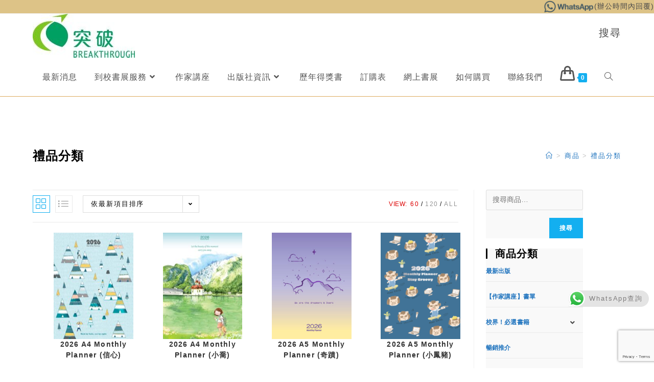

--- FILE ---
content_type: text/html; charset=UTF-8
request_url: https://btexhibition.breakthrough.org.hk/product-category/%E7%A6%AE%E5%93%81%E5%88%86%E9%A1%9E/?products-per-page=60
body_size: 38900
content:
<!DOCTYPE html>
<html class="html" lang="zh-HK">
<head>
	<meta charset="UTF-8">
	<link rel="profile" href="https://gmpg.org/xfn/11">

	<meta name='robots' content='index, follow, max-image-preview:large, max-snippet:-1, max-video-preview:-1' />
<script>window._wca = window._wca || [];</script>
<meta name="viewport" content="width=device-width, initial-scale=1">
	<!-- This site is optimized with the Yoast SEO plugin v18.6 - https://yoast.com/wordpress/plugins/seo/ -->
	<title>禮品分類 彙整 - 突破展銷服務</title>
	<link rel="canonical" href="https://btexhibition.breakthrough.org.hk/product-category/禮品分類/" />
	<link rel="next" href="https://btexhibition.breakthrough.org.hk/product-category/%e7%a6%ae%e5%93%81%e5%88%86%e9%a1%9e/page/2/" />
	<meta property="og:locale" content="zh_HK" />
	<meta property="og:type" content="article" />
	<meta property="og:title" content="禮品分類 彙整 - 突破展銷服務" />
	<meta property="og:url" content="https://btexhibition.breakthrough.org.hk/product-category/禮品分類/" />
	<meta property="og:site_name" content="突破展銷服務" />
	<meta name="twitter:card" content="summary_large_image" />
	<script type="application/ld+json" class="yoast-schema-graph">{"@context":"https://schema.org","@graph":[{"@type":"WebSite","@id":"https://btexhibition.breakthrough.org.hk/#website","url":"https://btexhibition.breakthrough.org.hk/","name":"突破展銷服務","description":"","potentialAction":[{"@type":"SearchAction","target":{"@type":"EntryPoint","urlTemplate":"https://btexhibition.breakthrough.org.hk/?s={search_term_string}"},"query-input":"required name=search_term_string"}],"inLanguage":"zh-HK"},{"@type":"CollectionPage","@id":"https://btexhibition.breakthrough.org.hk/product-category/%e7%a6%ae%e5%93%81%e5%88%86%e9%a1%9e/#webpage","url":"https://btexhibition.breakthrough.org.hk/product-category/%e7%a6%ae%e5%93%81%e5%88%86%e9%a1%9e/","name":"禮品分類 彙整 - 突破展銷服務","isPartOf":{"@id":"https://btexhibition.breakthrough.org.hk/#website"},"breadcrumb":{"@id":"https://btexhibition.breakthrough.org.hk/product-category/%e7%a6%ae%e5%93%81%e5%88%86%e9%a1%9e/#breadcrumb"},"inLanguage":"zh-HK","potentialAction":[{"@type":"ReadAction","target":["https://btexhibition.breakthrough.org.hk/product-category/%e7%a6%ae%e5%93%81%e5%88%86%e9%a1%9e/"]}]},{"@type":"BreadcrumbList","@id":"https://btexhibition.breakthrough.org.hk/product-category/%e7%a6%ae%e5%93%81%e5%88%86%e9%a1%9e/#breadcrumb","itemListElement":[{"@type":"ListItem","position":1,"name":"首頁","item":"https://btexhibition.breakthrough.org.hk/"},{"@type":"ListItem","position":2,"name":"禮品分類"}]}]}</script>
	<!-- / Yoast SEO plugin. -->


<link rel='dns-prefetch' href='//static.addtoany.com' />
<link rel='dns-prefetch' href='//stats.wp.com' />
<link rel='dns-prefetch' href='//secure.gravatar.com' />
<link rel='dns-prefetch' href='//www.google.com' />
<link rel='dns-prefetch' href='//s.w.org' />
<link rel='dns-prefetch' href='//v0.wordpress.com' />
<link rel="alternate" type="application/rss+xml" title="訂閱《突破展銷服務》&raquo; 資訊提供" href="https://btexhibition.breakthrough.org.hk/feed/" />
<link rel="alternate" type="application/rss+xml" title="訂閱《突破展銷服務》&raquo; 留言的資訊提供" href="https://btexhibition.breakthrough.org.hk/comments/feed/" />
<link rel="alternate" type="application/rss+xml" title="訂閱《突破展銷服務》&raquo; 分類〈禮品分類〉的資訊提供" href="https://btexhibition.breakthrough.org.hk/product-category/%e7%a6%ae%e5%93%81%e5%88%86%e9%a1%9e/feed/" />
<script>
window._wpemojiSettings = {"baseUrl":"https:\/\/s.w.org\/images\/core\/emoji\/14.0.0\/72x72\/","ext":".png","svgUrl":"https:\/\/s.w.org\/images\/core\/emoji\/14.0.0\/svg\/","svgExt":".svg","source":{"concatemoji":"https:\/\/btexhibition.breakthrough.org.hk\/wp-includes\/js\/wp-emoji-release.min.js?ver=6.0.11"}};
/*! This file is auto-generated */
!function(e,a,t){var n,r,o,i=a.createElement("canvas"),p=i.getContext&&i.getContext("2d");function s(e,t){var a=String.fromCharCode,e=(p.clearRect(0,0,i.width,i.height),p.fillText(a.apply(this,e),0,0),i.toDataURL());return p.clearRect(0,0,i.width,i.height),p.fillText(a.apply(this,t),0,0),e===i.toDataURL()}function c(e){var t=a.createElement("script");t.src=e,t.defer=t.type="text/javascript",a.getElementsByTagName("head")[0].appendChild(t)}for(o=Array("flag","emoji"),t.supports={everything:!0,everythingExceptFlag:!0},r=0;r<o.length;r++)t.supports[o[r]]=function(e){if(!p||!p.fillText)return!1;switch(p.textBaseline="top",p.font="600 32px Arial",e){case"flag":return s([127987,65039,8205,9895,65039],[127987,65039,8203,9895,65039])?!1:!s([55356,56826,55356,56819],[55356,56826,8203,55356,56819])&&!s([55356,57332,56128,56423,56128,56418,56128,56421,56128,56430,56128,56423,56128,56447],[55356,57332,8203,56128,56423,8203,56128,56418,8203,56128,56421,8203,56128,56430,8203,56128,56423,8203,56128,56447]);case"emoji":return!s([129777,127995,8205,129778,127999],[129777,127995,8203,129778,127999])}return!1}(o[r]),t.supports.everything=t.supports.everything&&t.supports[o[r]],"flag"!==o[r]&&(t.supports.everythingExceptFlag=t.supports.everythingExceptFlag&&t.supports[o[r]]);t.supports.everythingExceptFlag=t.supports.everythingExceptFlag&&!t.supports.flag,t.DOMReady=!1,t.readyCallback=function(){t.DOMReady=!0},t.supports.everything||(n=function(){t.readyCallback()},a.addEventListener?(a.addEventListener("DOMContentLoaded",n,!1),e.addEventListener("load",n,!1)):(e.attachEvent("onload",n),a.attachEvent("onreadystatechange",function(){"complete"===a.readyState&&t.readyCallback()})),(e=t.source||{}).concatemoji?c(e.concatemoji):e.wpemoji&&e.twemoji&&(c(e.twemoji),c(e.wpemoji)))}(window,document,window._wpemojiSettings);
</script>
<style>
img.wp-smiley,
img.emoji {
	display: inline !important;
	border: none !important;
	box-shadow: none !important;
	height: 1em !important;
	width: 1em !important;
	margin: 0 0.07em !important;
	vertical-align: -0.1em !important;
	background: none !important;
	padding: 0 !important;
}
</style>
	<link rel='stylesheet' id='font-awesome-css'  href='https://btexhibition.breakthrough.org.hk/wp-content/themes/oceanwp/assets/fonts/fontawesome/css/all.min.css?ver=5.15.1' media='all' />
<style id='font-awesome-inline-css'>
[data-font="FontAwesome"]:before {font-family: 'FontAwesome' !important;content: attr(data-icon) !important;speak: none !important;font-weight: normal !important;font-variant: normal !important;text-transform: none !important;line-height: 1 !important;font-style: normal !important;-webkit-font-smoothing: antialiased !important;-moz-osx-font-smoothing: grayscale !important;}
</style>
<link rel='stylesheet' id='berocket_products_label_style-css'  href='https://btexhibition.breakthrough.org.hk/wp-content/plugins/advanced-product-labels-for-woocommerce/css/frontend.css?ver=1.2.3.7' media='all' />
<style id='berocket_products_label_style-inline-css'>

        .berocket_better_labels:before,
        .berocket_better_labels:after {
            clear: both;
            content: " ";
            display: block;
        }
        .berocket_better_labels.berocket_better_labels_image {
            position: absolute!important;
            top: 0px!important;
            
            left: 0px!important;
            right: 0px!important;
            pointer-events: none;
        }
        .berocket_better_labels.berocket_better_labels_image * {
            pointer-events: none;
        }
        .berocket_better_labels.berocket_better_labels_image img,
        .berocket_better_labels.berocket_better_labels_image .fa,
        .berocket_better_labels.berocket_better_labels_image .berocket_color_label,
        .berocket_better_labels.berocket_better_labels_image .berocket_image_background,
        .berocket_better_labels .berocket_better_labels_line .br_alabel,
        .berocket_better_labels .berocket_better_labels_line .br_alabel span {
            pointer-events: all;
        }
        .berocket_better_labels .berocket_color_label,
        .br_alabel .berocket_color_label {
            width: 100%;
            height: 100%;
            display: block;
        }
        .berocket_better_labels .berocket_better_labels_position_left {
            text-align:left;
            float: left;
            clear: left;
        }
        .berocket_better_labels .berocket_better_labels_position_center {
            text-align:center;
        }
        .berocket_better_labels .berocket_better_labels_position_right {
            text-align:right;
            float: right;
            clear: right;
        }
        .berocket_better_labels.berocket_better_labels_label {
            clear: both
        }
        .berocket_better_labels .berocket_better_labels_line {
            line-height: 1px;
        }
        .berocket_better_labels.berocket_better_labels_label .berocket_better_labels_line {
            clear: none;
        }
        .berocket_better_labels .berocket_better_labels_position_left .berocket_better_labels_line {
            clear: left;
        }
        .berocket_better_labels .berocket_better_labels_position_right .berocket_better_labels_line {
            clear: right;
        }
        .berocket_better_labels .berocket_better_labels_line .br_alabel {
            display: inline-block;
            position: relative;
            top: 0!important;
            left: 0!important;
            right: 0!important;
            line-height: 1px;
        }
</style>
<link rel='stylesheet' id='wp-block-library-css'  href='https://btexhibition.breakthrough.org.hk/wp-includes/css/dist/block-library/style.min.css?ver=6.0.11' media='all' />
<style id='wp-block-library-inline-css'>
.has-text-align-justify{text-align:justify;}
</style>
<style id='wp-block-library-theme-inline-css'>
.wp-block-audio figcaption{color:#555;font-size:13px;text-align:center}.is-dark-theme .wp-block-audio figcaption{color:hsla(0,0%,100%,.65)}.wp-block-code{border:1px solid #ccc;border-radius:4px;font-family:Menlo,Consolas,monaco,monospace;padding:.8em 1em}.wp-block-embed figcaption{color:#555;font-size:13px;text-align:center}.is-dark-theme .wp-block-embed figcaption{color:hsla(0,0%,100%,.65)}.blocks-gallery-caption{color:#555;font-size:13px;text-align:center}.is-dark-theme .blocks-gallery-caption{color:hsla(0,0%,100%,.65)}.wp-block-image figcaption{color:#555;font-size:13px;text-align:center}.is-dark-theme .wp-block-image figcaption{color:hsla(0,0%,100%,.65)}.wp-block-pullquote{border-top:4px solid;border-bottom:4px solid;margin-bottom:1.75em;color:currentColor}.wp-block-pullquote__citation,.wp-block-pullquote cite,.wp-block-pullquote footer{color:currentColor;text-transform:uppercase;font-size:.8125em;font-style:normal}.wp-block-quote{border-left:.25em solid;margin:0 0 1.75em;padding-left:1em}.wp-block-quote cite,.wp-block-quote footer{color:currentColor;font-size:.8125em;position:relative;font-style:normal}.wp-block-quote.has-text-align-right{border-left:none;border-right:.25em solid;padding-left:0;padding-right:1em}.wp-block-quote.has-text-align-center{border:none;padding-left:0}.wp-block-quote.is-large,.wp-block-quote.is-style-large,.wp-block-quote.is-style-plain{border:none}.wp-block-search .wp-block-search__label{font-weight:700}:where(.wp-block-group.has-background){padding:1.25em 2.375em}.wp-block-separator.has-css-opacity{opacity:.4}.wp-block-separator{border:none;border-bottom:2px solid;margin-left:auto;margin-right:auto}.wp-block-separator.has-alpha-channel-opacity{opacity:1}.wp-block-separator:not(.is-style-wide):not(.is-style-dots){width:100px}.wp-block-separator.has-background:not(.is-style-dots){border-bottom:none;height:1px}.wp-block-separator.has-background:not(.is-style-wide):not(.is-style-dots){height:2px}.wp-block-table thead{border-bottom:3px solid}.wp-block-table tfoot{border-top:3px solid}.wp-block-table td,.wp-block-table th{padding:.5em;border:1px solid;word-break:normal}.wp-block-table figcaption{color:#555;font-size:13px;text-align:center}.is-dark-theme .wp-block-table figcaption{color:hsla(0,0%,100%,.65)}.wp-block-video figcaption{color:#555;font-size:13px;text-align:center}.is-dark-theme .wp-block-video figcaption{color:hsla(0,0%,100%,.65)}.wp-block-template-part.has-background{padding:1.25em 2.375em;margin-top:0;margin-bottom:0}
</style>
<link rel='stylesheet' id='mediaelement-css'  href='https://btexhibition.breakthrough.org.hk/wp-includes/js/mediaelement/mediaelementplayer-legacy.min.css?ver=4.2.16' media='all' />
<link rel='stylesheet' id='wp-mediaelement-css'  href='https://btexhibition.breakthrough.org.hk/wp-includes/js/mediaelement/wp-mediaelement.min.css?ver=6.0.11' media='all' />
<link rel='stylesheet' id='wc-blocks-vendors-style-css'  href='https://btexhibition.breakthrough.org.hk/wp-content/plugins/woocommerce/packages/woocommerce-blocks/build/wc-blocks-vendors-style.css?ver=7.2.2' media='all' />
<link rel='stylesheet' id='wc-blocks-style-css'  href='https://btexhibition.breakthrough.org.hk/wp-content/plugins/woocommerce/packages/woocommerce-blocks/build/wc-blocks-style.css?ver=7.2.2' media='all' />
<style id='global-styles-inline-css'>
body{--wp--preset--color--black: #000000;--wp--preset--color--cyan-bluish-gray: #abb8c3;--wp--preset--color--white: #ffffff;--wp--preset--color--pale-pink: #f78da7;--wp--preset--color--vivid-red: #cf2e2e;--wp--preset--color--luminous-vivid-orange: #ff6900;--wp--preset--color--luminous-vivid-amber: #fcb900;--wp--preset--color--light-green-cyan: #7bdcb5;--wp--preset--color--vivid-green-cyan: #00d084;--wp--preset--color--pale-cyan-blue: #8ed1fc;--wp--preset--color--vivid-cyan-blue: #0693e3;--wp--preset--color--vivid-purple: #9b51e0;--wp--preset--gradient--vivid-cyan-blue-to-vivid-purple: linear-gradient(135deg,rgba(6,147,227,1) 0%,rgb(155,81,224) 100%);--wp--preset--gradient--light-green-cyan-to-vivid-green-cyan: linear-gradient(135deg,rgb(122,220,180) 0%,rgb(0,208,130) 100%);--wp--preset--gradient--luminous-vivid-amber-to-luminous-vivid-orange: linear-gradient(135deg,rgba(252,185,0,1) 0%,rgba(255,105,0,1) 100%);--wp--preset--gradient--luminous-vivid-orange-to-vivid-red: linear-gradient(135deg,rgba(255,105,0,1) 0%,rgb(207,46,46) 100%);--wp--preset--gradient--very-light-gray-to-cyan-bluish-gray: linear-gradient(135deg,rgb(238,238,238) 0%,rgb(169,184,195) 100%);--wp--preset--gradient--cool-to-warm-spectrum: linear-gradient(135deg,rgb(74,234,220) 0%,rgb(151,120,209) 20%,rgb(207,42,186) 40%,rgb(238,44,130) 60%,rgb(251,105,98) 80%,rgb(254,248,76) 100%);--wp--preset--gradient--blush-light-purple: linear-gradient(135deg,rgb(255,206,236) 0%,rgb(152,150,240) 100%);--wp--preset--gradient--blush-bordeaux: linear-gradient(135deg,rgb(254,205,165) 0%,rgb(254,45,45) 50%,rgb(107,0,62) 100%);--wp--preset--gradient--luminous-dusk: linear-gradient(135deg,rgb(255,203,112) 0%,rgb(199,81,192) 50%,rgb(65,88,208) 100%);--wp--preset--gradient--pale-ocean: linear-gradient(135deg,rgb(255,245,203) 0%,rgb(182,227,212) 50%,rgb(51,167,181) 100%);--wp--preset--gradient--electric-grass: linear-gradient(135deg,rgb(202,248,128) 0%,rgb(113,206,126) 100%);--wp--preset--gradient--midnight: linear-gradient(135deg,rgb(2,3,129) 0%,rgb(40,116,252) 100%);--wp--preset--duotone--dark-grayscale: url('#wp-duotone-dark-grayscale');--wp--preset--duotone--grayscale: url('#wp-duotone-grayscale');--wp--preset--duotone--purple-yellow: url('#wp-duotone-purple-yellow');--wp--preset--duotone--blue-red: url('#wp-duotone-blue-red');--wp--preset--duotone--midnight: url('#wp-duotone-midnight');--wp--preset--duotone--magenta-yellow: url('#wp-duotone-magenta-yellow');--wp--preset--duotone--purple-green: url('#wp-duotone-purple-green');--wp--preset--duotone--blue-orange: url('#wp-duotone-blue-orange');--wp--preset--font-size--small: 13px;--wp--preset--font-size--medium: 20px;--wp--preset--font-size--large: 36px;--wp--preset--font-size--x-large: 42px;}.has-black-color{color: var(--wp--preset--color--black) !important;}.has-cyan-bluish-gray-color{color: var(--wp--preset--color--cyan-bluish-gray) !important;}.has-white-color{color: var(--wp--preset--color--white) !important;}.has-pale-pink-color{color: var(--wp--preset--color--pale-pink) !important;}.has-vivid-red-color{color: var(--wp--preset--color--vivid-red) !important;}.has-luminous-vivid-orange-color{color: var(--wp--preset--color--luminous-vivid-orange) !important;}.has-luminous-vivid-amber-color{color: var(--wp--preset--color--luminous-vivid-amber) !important;}.has-light-green-cyan-color{color: var(--wp--preset--color--light-green-cyan) !important;}.has-vivid-green-cyan-color{color: var(--wp--preset--color--vivid-green-cyan) !important;}.has-pale-cyan-blue-color{color: var(--wp--preset--color--pale-cyan-blue) !important;}.has-vivid-cyan-blue-color{color: var(--wp--preset--color--vivid-cyan-blue) !important;}.has-vivid-purple-color{color: var(--wp--preset--color--vivid-purple) !important;}.has-black-background-color{background-color: var(--wp--preset--color--black) !important;}.has-cyan-bluish-gray-background-color{background-color: var(--wp--preset--color--cyan-bluish-gray) !important;}.has-white-background-color{background-color: var(--wp--preset--color--white) !important;}.has-pale-pink-background-color{background-color: var(--wp--preset--color--pale-pink) !important;}.has-vivid-red-background-color{background-color: var(--wp--preset--color--vivid-red) !important;}.has-luminous-vivid-orange-background-color{background-color: var(--wp--preset--color--luminous-vivid-orange) !important;}.has-luminous-vivid-amber-background-color{background-color: var(--wp--preset--color--luminous-vivid-amber) !important;}.has-light-green-cyan-background-color{background-color: var(--wp--preset--color--light-green-cyan) !important;}.has-vivid-green-cyan-background-color{background-color: var(--wp--preset--color--vivid-green-cyan) !important;}.has-pale-cyan-blue-background-color{background-color: var(--wp--preset--color--pale-cyan-blue) !important;}.has-vivid-cyan-blue-background-color{background-color: var(--wp--preset--color--vivid-cyan-blue) !important;}.has-vivid-purple-background-color{background-color: var(--wp--preset--color--vivid-purple) !important;}.has-black-border-color{border-color: var(--wp--preset--color--black) !important;}.has-cyan-bluish-gray-border-color{border-color: var(--wp--preset--color--cyan-bluish-gray) !important;}.has-white-border-color{border-color: var(--wp--preset--color--white) !important;}.has-pale-pink-border-color{border-color: var(--wp--preset--color--pale-pink) !important;}.has-vivid-red-border-color{border-color: var(--wp--preset--color--vivid-red) !important;}.has-luminous-vivid-orange-border-color{border-color: var(--wp--preset--color--luminous-vivid-orange) !important;}.has-luminous-vivid-amber-border-color{border-color: var(--wp--preset--color--luminous-vivid-amber) !important;}.has-light-green-cyan-border-color{border-color: var(--wp--preset--color--light-green-cyan) !important;}.has-vivid-green-cyan-border-color{border-color: var(--wp--preset--color--vivid-green-cyan) !important;}.has-pale-cyan-blue-border-color{border-color: var(--wp--preset--color--pale-cyan-blue) !important;}.has-vivid-cyan-blue-border-color{border-color: var(--wp--preset--color--vivid-cyan-blue) !important;}.has-vivid-purple-border-color{border-color: var(--wp--preset--color--vivid-purple) !important;}.has-vivid-cyan-blue-to-vivid-purple-gradient-background{background: var(--wp--preset--gradient--vivid-cyan-blue-to-vivid-purple) !important;}.has-light-green-cyan-to-vivid-green-cyan-gradient-background{background: var(--wp--preset--gradient--light-green-cyan-to-vivid-green-cyan) !important;}.has-luminous-vivid-amber-to-luminous-vivid-orange-gradient-background{background: var(--wp--preset--gradient--luminous-vivid-amber-to-luminous-vivid-orange) !important;}.has-luminous-vivid-orange-to-vivid-red-gradient-background{background: var(--wp--preset--gradient--luminous-vivid-orange-to-vivid-red) !important;}.has-very-light-gray-to-cyan-bluish-gray-gradient-background{background: var(--wp--preset--gradient--very-light-gray-to-cyan-bluish-gray) !important;}.has-cool-to-warm-spectrum-gradient-background{background: var(--wp--preset--gradient--cool-to-warm-spectrum) !important;}.has-blush-light-purple-gradient-background{background: var(--wp--preset--gradient--blush-light-purple) !important;}.has-blush-bordeaux-gradient-background{background: var(--wp--preset--gradient--blush-bordeaux) !important;}.has-luminous-dusk-gradient-background{background: var(--wp--preset--gradient--luminous-dusk) !important;}.has-pale-ocean-gradient-background{background: var(--wp--preset--gradient--pale-ocean) !important;}.has-electric-grass-gradient-background{background: var(--wp--preset--gradient--electric-grass) !important;}.has-midnight-gradient-background{background: var(--wp--preset--gradient--midnight) !important;}.has-small-font-size{font-size: var(--wp--preset--font-size--small) !important;}.has-medium-font-size{font-size: var(--wp--preset--font-size--medium) !important;}.has-large-font-size{font-size: var(--wp--preset--font-size--large) !important;}.has-x-large-font-size{font-size: var(--wp--preset--font-size--x-large) !important;}
</style>
<link rel='stylesheet' id='contact-form-7-css'  href='https://btexhibition.breakthrough.org.hk/wp-content/plugins/contact-form-7/includes/css/styles.css?ver=5.5.6' media='all' />
<style id='woocommerce-inline-inline-css'>
.woocommerce form .form-row .required { visibility: visible; }
</style>
<link rel='stylesheet' id='woocommerce-fps-css'  href='https://btexhibition.breakthrough.org.hk/wp-content/plugins/wpp-faster-payment-systemfps-hong-kong/public/css/wc-fps-public.css?ver=1.0.4' media='all' />
<link rel='stylesheet' id='oceanwp-woo-mini-cart-css'  href='https://btexhibition.breakthrough.org.hk/wp-content/themes/oceanwp/assets/css/woo/woo-mini-cart.min.css?ver=6.0.11' media='all' />
<link rel='stylesheet' id='simple-line-icons-css'  href='https://btexhibition.breakthrough.org.hk/wp-content/themes/oceanwp/assets/css/third/simple-line-icons.min.css?ver=2.4.0' media='all' />
<link rel='stylesheet' id='oceanwp-style-css'  href='https://btexhibition.breakthrough.org.hk/wp-content/themes/oceanwp/assets/css/style.min.css?ver=3.1.1' media='all' />
<link rel='stylesheet' id='fontawesome-css'  href='https://btexhibition.breakthrough.org.hk/wp-content/themes/oceanwp/inc/customizer/assets/css/fontawesome-all.min.css?ver=5.8.2' media='all' />
<link rel='stylesheet' id='fancybox-css'  href='https://btexhibition.breakthrough.org.hk/wp-content/plugins/easy-fancybox/css/jquery.fancybox.min.css?ver=1.3.24' media='screen' />
<link rel='stylesheet' id='addtoany-css'  href='https://btexhibition.breakthrough.org.hk/wp-content/plugins/add-to-any/addtoany.min.css?ver=1.16' media='all' />
<link rel='stylesheet' id='popupaoc-public-style-css'  href='https://btexhibition.breakthrough.org.hk/wp-content/plugins/popup-anything-on-click/assets/css/popupaoc-public.css?ver=2.1.3' media='all' />
<link rel='stylesheet' id='oceanwp-woocommerce-css'  href='https://btexhibition.breakthrough.org.hk/wp-content/themes/oceanwp/assets/css/woo/woocommerce.min.css?ver=6.0.11' media='all' />
<link rel='stylesheet' id='oceanwp-woo-star-font-css'  href='https://btexhibition.breakthrough.org.hk/wp-content/themes/oceanwp/assets/css/woo/woo-star-font.min.css?ver=6.0.11' media='all' />
<link rel='stylesheet' id='jetpack_css-css'  href='https://btexhibition.breakthrough.org.hk/wp-content/plugins/jetpack/css/jetpack.css?ver=10.8.2' media='all' />
<!--n2css--><script src='https://btexhibition.breakthrough.org.hk/wp-includes/js/jquery/jquery.min.js?ver=3.6.0' id='jquery-core-js'></script>
<script src='https://btexhibition.breakthrough.org.hk/wp-includes/js/jquery/jquery-migrate.min.js?ver=3.3.2' id='jquery-migrate-js'></script>
<script id='addtoany-core-js-before'>
window.a2a_config=window.a2a_config||{};a2a_config.callbacks=[];a2a_config.overlays=[];a2a_config.templates={};a2a_localize = {
	Share: "Share",
	Save: "Save",
	Subscribe: "Subscribe",
	Email: "Email",
	Bookmark: "Bookmark",
	ShowAll: "Show all",
	ShowLess: "Show less",
	FindServices: "Find service(s)",
	FindAnyServiceToAddTo: "Instantly find any service to add to",
	PoweredBy: "Powered by",
	ShareViaEmail: "Share via email",
	SubscribeViaEmail: "Subscribe via email",
	BookmarkInYourBrowser: "Bookmark in your browser",
	BookmarkInstructions: "Press Ctrl+D or \u2318+D to bookmark this page",
	AddToYourFavorites: "Add to your favorites",
	SendFromWebOrProgram: "Send from any email address or email program",
	EmailProgram: "Email program",
	More: "More&#8230;",
	ThanksForSharing: "Thanks for sharing!",
	ThanksForFollowing: "Thanks for following!"
};
</script>
<script async src='https://static.addtoany.com/menu/page.js' id='addtoany-core-js'></script>
<script async src='https://btexhibition.breakthrough.org.hk/wp-content/plugins/add-to-any/addtoany.min.js?ver=1.1' id='addtoany-jquery-js'></script>
<script src='https://btexhibition.breakthrough.org.hk/wp-content/plugins/wpp-faster-payment-systemfps-hong-kong/public/js/wc-fps-public.js?ver=1.0.4' id='woocommerce-fps-js'></script>
<script defer src='https://stats.wp.com/s-202604.js' id='woocommerce-analytics-js'></script>
<script src='https://btexhibition.breakthrough.org.hk/wp-content/themes/oceanwp/assets/js/vendors/smoothscroll.min.js?ver=3.1.1' id='ow-smoothscroll-js'></script>
<link rel="https://api.w.org/" href="https://btexhibition.breakthrough.org.hk/wp-json/" /><link rel="alternate" type="application/json" href="https://btexhibition.breakthrough.org.hk/wp-json/wp/v2/product_cat/84" /><link rel="EditURI" type="application/rsd+xml" title="RSD" href="https://btexhibition.breakthrough.org.hk/xmlrpc.php?rsd" />
<link rel="wlwmanifest" type="application/wlwmanifest+xml" href="https://btexhibition.breakthrough.org.hk/wp-includes/wlwmanifest.xml" /> 
<meta name="generator" content="WordPress 6.0.11" />
<meta name="generator" content="WooCommerce 6.4.1" />
<style>.product .images {position: relative;}</style><style type='text/css'>img#wpstats{display:none}</style>
		<noscript><style>.woocommerce-product-gallery{ opacity: 1 !important; }</style></noscript>
	
<!-- Google Universal Analytics for WordPress v2.4.3 -->

<script>

	(function(i,s,o,g,r,a,m){i['GoogleAnalyticsObject']=r;i[r]=i[r]||function(){
	(i[r].q=i[r].q||[]).push(arguments)},i[r].l=1*new Date();a=s.createElement(o),
	m=s.getElementsByTagName(o)[0];a.async=1;a.src=g;m.parentNode.insertBefore(a,m)
	})(window,document,'script','//www.google-analytics.com/analytics.js','ga');

	ga('create', 'UA-46018065-20', 'auto');



	ga('require', 'displayfeatures');
	ga('set', 'forceSSL', true);
	ga('send', 'pageview');

</script>
<!-- Google Universal Analytics for WordPress v2.4.3 - https://wordpress.org/plugins/google-universal-analytics -->


<script type="text/javascript">

	jQuery(document).ready(function(e) {
    jQuery('a').click(function(e) {
		var $this = jQuery(this);
      	var href = $this.prop('href').split('?')[0];
		var ext = href.split('.').pop();
		if ('xls,xlsx,doc,docx,ppt,pot,pptx,pdf,pub,txt,zip,rar,tar,7z,gz,exe,wma,mov,avi,wmv,wav,mp3,midi,csv,tsv,jar,psd,pdn,ai,pez,wwf,torrent,cbr'.split(',').indexOf(ext) !== -1) {		
        ga('send', 'event', 'Download', ext, href);
      }
	  if (href.toLowerCase().indexOf('mailto:') === 0) {
        ga('send', 'event', 'Mailto', href.substr(7));
      }
	  if (href.toLowerCase().indexOf('tel:') === 0) {
        ga('send', 'event', 'Phone number', href.substr(4));
      }
      if ((this.protocol === 'http:' || this.protocol === 'https:') && this.hostname.indexOf(document.location.hostname) === -1) {
        ga('send', 'event', 'Outbound', this.hostname, this.pathname);
      }
	});
});

</script>

			<style type="text/css">
				/* If html does not have either class, do not show lazy loaded images. */
				html:not( .jetpack-lazy-images-js-enabled ):not( .js ) .jetpack-lazy-image {
					display: none;
				}
			</style>
			<script>
				document.documentElement.classList.add(
					'jetpack-lazy-images-js-enabled'
				);
			</script>
		<link rel="icon" href="https://btexhibition.breakthrough.org.hk/wp-content/uploads/2019/09/cropped-image-4-32x32.png" sizes="32x32" />
<link rel="icon" href="https://btexhibition.breakthrough.org.hk/wp-content/uploads/2019/09/cropped-image-4-192x192.png" sizes="192x192" />
<link rel="apple-touch-icon" href="https://btexhibition.breakthrough.org.hk/wp-content/uploads/2019/09/cropped-image-4-180x180.png" />
<meta name="msapplication-TileImage" content="https://btexhibition.breakthrough.org.hk/wp-content/uploads/2019/09/cropped-image-4-270x270.png" />
<!-- OceanWP CSS -->
<style type="text/css">
.page-header{background-color:rgba(129,215,66,0)}/* General CSS */body{background-position:center center}body{background-attachment:fixed}body{background-repeat:no-repeat}a{color:#1e73be}a .owp-icon use{stroke:#1e73be}.container{width:1846px}@media only screen and (min-width:960px){.content-area,.content-left-sidebar .content-area{width:75%}}@media only screen and (min-width:960px){.widget-area,.content-left-sidebar .widget-area{width:23%}}.page-header,.has-transparent-header .page-header{padding:104px 0 4px 0}.page-header .page-header-title,.page-header.background-image-page-header .page-header-title{color:#000000}#scroll-top{bottom:48px}#scroll-top{width:60px;height:60px;line-height:60px}#scroll-top{font-size:51px}#scroll-top .owp-icon{width:51px;height:51px}#scroll-top{border-radius:100px}/* Blog CSS */.loader-ellips__dot{background-color:#81d742}/* Header CSS */#site-logo #site-logo-inner,.oceanwp-social-menu .social-menu-inner,#site-header.full_screen-header .menu-bar-inner,.after-header-content .after-header-content-inner{height:75px}#site-navigation-wrap .dropdown-menu >li >a,.oceanwp-mobile-menu-icon a,.mobile-menu-close,.after-header-content-inner >a{line-height:75px}#site-header{border-color:#ddab5f}#site-header.has-header-media .overlay-header-media{background-color:rgba(0,0,0,0.5)}#site-header #site-logo #site-logo-inner a img,#site-header.center-header #site-navigation-wrap .middle-site-logo a img{max-height:99px}#site-navigation-wrap .dropdown-menu >li >a{padding:0 17px}.dropdown-menu .sub-menu{min-width:194px}.oceanwp-social-menu ul li a,.oceanwp-social-menu .colored ul li a,.oceanwp-social-menu .minimal ul li a,.oceanwp-social-menu .dark ul li a{font-size:4px}.oceanwp-social-menu ul li a .owp-icon,.oceanwp-social-menu .colored ul li a .owp-icon,.oceanwp-social-menu .minimal ul li a .owp-icon,.oceanwp-social-menu .dark ul li a .owp-icon{width:4px;height:4px}.oceanwp-social-menu ul li a{padding:0}/* Top Bar CSS */#top-bar{padding:0}#top-bar-wrap,.oceanwp-top-bar-sticky{background-color:#ddc387}#top-bar-content a:hover,#top-bar-social-alt a:hover{color:#12bde8}#top-bar-social li a{padding:0 7px 0 7px}#top-bar-social li a:hover{color:#ffffff!important}#top-bar-social li a:hover .owp-icon use{stroke:#ffffff!important}/* Footer Widgets CSS */#footer-widgets{background-color:rgba(34,34,34,0)}#footer-widgets .footer-box a,#footer-widgets a{color:#828282}/* Footer Bottom CSS */#footer-bottom{background-color:#ffffff}/* Sidebar CSS */.widget-area{background-color:#ffffff}.widget-area{padding:0 75px 0 0!important}.widget-area .sidebar-box{background-color:#f9f9f9}.widget-area .sidebar-box,.separate-layout .sidebar-box{margin-bottom:20px}.widget-title{border-color:#000000}.widget-title{margin-bottom:5px}/* WooCommerce CSS */.wcmenucart i{font-size:28px}.wcmenucart .owp-icon{width:28px;height:28px}.current-shop-items-dropdown{width:370px}.widget_shopping_cart ul.cart_list li .owp-grid-wrap .owp-grid a.remove{color:#dd3333;border-color:#dd3333}.widget_shopping_cart ul.cart_list li .owp-grid-wrap .owp-grid .quantity{color:#000000}.woocommerce div.product div.images,.woocommerce.content-full-width div.product div.images{width:45%}.woocommerce div.product div.summary,.woocommerce.content-full-width div.product div.summary{width:53%}.owp-floating-bar{background-color:#81d742}.owp-floating-bar .product_price del .amount,.owp-floating-bar .product_price .amount,.owp-floating-bar .out-of-stock{color:#ff2d2d}.owp-floating-bar form.cart .quantity .minus,.owp-floating-bar form.cart .quantity .plus{background-color:rgba(255,255,255,0)}#owp-checkout-timeline .timeline-step{color:#cccccc}#owp-checkout-timeline .timeline-step{border-color:#cccccc}.woocommerce ul.products li.product.outofstock .outofstock-badge{color:#ff9696}.quantity .qty,.quantity .qty-changer a{border-color:#000000}.quantity .qty{color:#1e73be}.quantity .qty-changer a{color:#000000}.woocommerce .woocommerce-ordering .theme-select,.woocommerce .woocommerce-ordering .theme-select:after{color:#000000}.woocommerce .result-count li.view-title,.woocommerce .result-count li a.active,.woocommerce .result-count li a:hover{color:#dd0000}.woocommerce .result-count li a{color:#969696}.woocommerce .result-count li:after{color:#000000}.woocommerce .products .product-inner{padding:0 0 0 45px}.woocommerce ul.products li.product .woo-entry-inner li.image-wrap{margin:0}.woocommerce .products .product-inner{border-style:solid}.woocommerce .products .product-inner{border-width:0}.woocommerce .products .product-inner{border-radius:0 0 0 2px}.woocommerce .products .product-inner,.woocommerce ul.products li.product .woo-product-info,.woocommerce ul.products li.product .woo-product-gallery{background-color:rgba(255,255,255,0)}.woocommerce ul.products li.product .button,.woocommerce ul.products li.product .product-inner .added_to_cart{background-color:#3f83bf}.woocommerce ul.products li.product .button,.woocommerce ul.products li.product .product-inner .added_to_cart{color:#ffffff}#oceanwp-off-canvas-sidebar-wrap .sidebar-box{border-color:#000000}.woocommerce div.product .product_title{color:#1e73be}.price,.amount{color:#156300}.woocommerce div.product div[itemprop="description"]{color:#000000}.owp-product-nav li a.owp-nav-link{background-color:rgba(249,122,130,0.49)}.woocommerce div.product div.summary button.single_add_to_cart_button{border-style:none}.woocommerce div.product .woocommerce-tabs ul.tabs li a{color:#000000}.woocommerce div.product .woocommerce-tabs .panel h2{color:#000000}.woocommerce div.product .woocommerce-tabs .panel p{color:#000000}.woocommerce-MyAccount-content .addresses .woocommerce-Address .title,.woocommerce-MyAccount-content .addresses .woocommerce-Address address{background-color:rgba(255,255,255,0)}.woocommerce-MyAccount-content .addresses .woocommerce-Address .title a{background-color:rgba(255,255,255,0)}.woocommerce-MyAccount-content .addresses .woocommerce-Address .title a:hover{background-color:rgba(248,248,248,0)}.woocommerce-cart table.shop_table,.woocommerce-cart table.shop_table th,.woocommerce-cart table.shop_table td,.woocommerce-cart .cart-collaterals .cross-sells,.woocommerce-page .cart-collaterals .cross-sells,.woocommerce-cart .cart-collaterals h2,.woocommerce-cart .cart-collaterals .cart_totals,.woocommerce-page .cart-collaterals .cart_totals,.woocommerce-cart .cart-collaterals .cart_totals table th,.woocommerce-cart .cart-collaterals .cart_totals .order-total th,.woocommerce-cart table.shop_table td,.woocommerce-cart .cart-collaterals .cart_totals tr td,.woocommerce-cart .cart-collaterals .cart_totals .order-total td{border-color:rgba(0,0,0,0.36)}.woocommerce-cart table.shop_table thead,.woocommerce-cart .cart-collaterals h2{background-color:rgba(211,211,211,0.66)}.woocommerce table.shop_table a.remove{color:#dd0000}.woocommerce-checkout .woocommerce-info{border-color:#dd3333}.woocommerce-checkout .woocommerce-info:before{color:#dd3333}.woocommerce-checkout table.shop_table thead th,.woocommerce #order_review table.shop_table tfoot th{color:#000000}.woocommerce-checkout table.shop_table,.woocommerce-checkout table.shop_table th,.woocommerce-checkout table.shop_table td,.woocommerce-checkout table.shop_table tfoot th,.woocommerce-checkout table.shop_table tfoot td{border-color:#000000}.woocommerce-checkout #payment,.woocommerce-checkout #payment ul.payment_methods{border-color:#000000}/* Typography CSS */body{font-size:20px;line-height:1.5;letter-spacing:1.9px}h1,h2,h3,h4,h5,h6,.theme-heading,.widget-title,.oceanwp-widget-recent-posts-title,.comment-reply-title,.entry-title,.sidebar-box .widget-title{letter-spacing:1px}h1{line-height:1.3;letter-spacing:2.9px}h2{letter-spacing:1.2px}h3{line-height:1.7}h4{line-height:1.8;letter-spacing:1px}#top-bar-content,#top-bar-social-alt{font-size:14px;line-height:1;letter-spacing:1px}#site-navigation-wrap .dropdown-menu >li >a,#site-header.full_screen-header .fs-dropdown-menu >li >a,#site-header.top-header #site-navigation-wrap .dropdown-menu >li >a,#site-header.center-header #site-navigation-wrap .dropdown-menu >li >a,#site-header.medium-header #site-navigation-wrap .dropdown-menu >li >a,.oceanwp-mobile-menu-icon a{font-size:16px;letter-spacing:1px}.dropdown-menu ul li a.menu-link,#site-header.full_screen-header .fs-dropdown-menu ul.sub-menu li a{font-size:14px;line-height:1;letter-spacing:1px}@media (max-width:480px){.sidr-class-dropdown-menu li a,a.sidr-class-toggle-sidr-close,#mobile-dropdown ul li a,body #mobile-fullscreen ul li a{font-size:12px;line-height:1;letter-spacing:1.2px}}.page-header .page-header-title,.page-header.background-image-page-header .page-header-title{font-weight:700;line-height:1;letter-spacing:1px}.page-header .page-subheading{line-height:1.5}.blog-entry.post .blog-entry-header .entry-title a{font-weight:700;font-size:26px;color:#0066bf;letter-spacing:1.9px}.single-post .entry-title{font-style:normal;color:#000000}.sidebar-box .widget-title{font-weight:800;font-size:20px;color:#000000}.sidebar-box,.footer-box{font-size:14px;line-height:1.3;letter-spacing:.1px}#footer-widgets .footer-box .widget-title{font-weight:700;font-size:20px;color:#000000;letter-spacing:2.1px}#footer-bottom #footer-bottom-menu{font-size:15px}.woocommerce div.product .product_title{font-size:36px;color:#1e73be;line-height:1.8;letter-spacing:1px}.woocommerce div.product p.price{letter-spacing:1px}.woocommerce ul.products li.product .button,.woocommerce ul.products li.product .product-inner .added_to_cart{font-size:15px}
</style></head>

<body class="archive tax-product_cat term-84 wp-custom-logo wp-embed-responsive theme-oceanwp woocommerce woocommerce-page woocommerce-no-js oceanwp-theme dropdown-mobile default-breakpoint has-sidebar sidebar-content content-right-sidebar has-topbar has-breadcrumbs has-grid-list woo-dropdown-cat account-original-style elementor-default elementor-kit-1430" itemscope="itemscope" itemtype="https://schema.org/WebPage">

	<svg xmlns="http://www.w3.org/2000/svg" viewBox="0 0 0 0" width="0" height="0" focusable="false" role="none" style="visibility: hidden; position: absolute; left: -9999px; overflow: hidden;" ><defs><filter id="wp-duotone-dark-grayscale"><feColorMatrix color-interpolation-filters="sRGB" type="matrix" values=" .299 .587 .114 0 0 .299 .587 .114 0 0 .299 .587 .114 0 0 .299 .587 .114 0 0 " /><feComponentTransfer color-interpolation-filters="sRGB" ><feFuncR type="table" tableValues="0 0.49803921568627" /><feFuncG type="table" tableValues="0 0.49803921568627" /><feFuncB type="table" tableValues="0 0.49803921568627" /><feFuncA type="table" tableValues="1 1" /></feComponentTransfer><feComposite in2="SourceGraphic" operator="in" /></filter></defs></svg><svg xmlns="http://www.w3.org/2000/svg" viewBox="0 0 0 0" width="0" height="0" focusable="false" role="none" style="visibility: hidden; position: absolute; left: -9999px; overflow: hidden;" ><defs><filter id="wp-duotone-grayscale"><feColorMatrix color-interpolation-filters="sRGB" type="matrix" values=" .299 .587 .114 0 0 .299 .587 .114 0 0 .299 .587 .114 0 0 .299 .587 .114 0 0 " /><feComponentTransfer color-interpolation-filters="sRGB" ><feFuncR type="table" tableValues="0 1" /><feFuncG type="table" tableValues="0 1" /><feFuncB type="table" tableValues="0 1" /><feFuncA type="table" tableValues="1 1" /></feComponentTransfer><feComposite in2="SourceGraphic" operator="in" /></filter></defs></svg><svg xmlns="http://www.w3.org/2000/svg" viewBox="0 0 0 0" width="0" height="0" focusable="false" role="none" style="visibility: hidden; position: absolute; left: -9999px; overflow: hidden;" ><defs><filter id="wp-duotone-purple-yellow"><feColorMatrix color-interpolation-filters="sRGB" type="matrix" values=" .299 .587 .114 0 0 .299 .587 .114 0 0 .299 .587 .114 0 0 .299 .587 .114 0 0 " /><feComponentTransfer color-interpolation-filters="sRGB" ><feFuncR type="table" tableValues="0.54901960784314 0.98823529411765" /><feFuncG type="table" tableValues="0 1" /><feFuncB type="table" tableValues="0.71764705882353 0.25490196078431" /><feFuncA type="table" tableValues="1 1" /></feComponentTransfer><feComposite in2="SourceGraphic" operator="in" /></filter></defs></svg><svg xmlns="http://www.w3.org/2000/svg" viewBox="0 0 0 0" width="0" height="0" focusable="false" role="none" style="visibility: hidden; position: absolute; left: -9999px; overflow: hidden;" ><defs><filter id="wp-duotone-blue-red"><feColorMatrix color-interpolation-filters="sRGB" type="matrix" values=" .299 .587 .114 0 0 .299 .587 .114 0 0 .299 .587 .114 0 0 .299 .587 .114 0 0 " /><feComponentTransfer color-interpolation-filters="sRGB" ><feFuncR type="table" tableValues="0 1" /><feFuncG type="table" tableValues="0 0.27843137254902" /><feFuncB type="table" tableValues="0.5921568627451 0.27843137254902" /><feFuncA type="table" tableValues="1 1" /></feComponentTransfer><feComposite in2="SourceGraphic" operator="in" /></filter></defs></svg><svg xmlns="http://www.w3.org/2000/svg" viewBox="0 0 0 0" width="0" height="0" focusable="false" role="none" style="visibility: hidden; position: absolute; left: -9999px; overflow: hidden;" ><defs><filter id="wp-duotone-midnight"><feColorMatrix color-interpolation-filters="sRGB" type="matrix" values=" .299 .587 .114 0 0 .299 .587 .114 0 0 .299 .587 .114 0 0 .299 .587 .114 0 0 " /><feComponentTransfer color-interpolation-filters="sRGB" ><feFuncR type="table" tableValues="0 0" /><feFuncG type="table" tableValues="0 0.64705882352941" /><feFuncB type="table" tableValues="0 1" /><feFuncA type="table" tableValues="1 1" /></feComponentTransfer><feComposite in2="SourceGraphic" operator="in" /></filter></defs></svg><svg xmlns="http://www.w3.org/2000/svg" viewBox="0 0 0 0" width="0" height="0" focusable="false" role="none" style="visibility: hidden; position: absolute; left: -9999px; overflow: hidden;" ><defs><filter id="wp-duotone-magenta-yellow"><feColorMatrix color-interpolation-filters="sRGB" type="matrix" values=" .299 .587 .114 0 0 .299 .587 .114 0 0 .299 .587 .114 0 0 .299 .587 .114 0 0 " /><feComponentTransfer color-interpolation-filters="sRGB" ><feFuncR type="table" tableValues="0.78039215686275 1" /><feFuncG type="table" tableValues="0 0.94901960784314" /><feFuncB type="table" tableValues="0.35294117647059 0.47058823529412" /><feFuncA type="table" tableValues="1 1" /></feComponentTransfer><feComposite in2="SourceGraphic" operator="in" /></filter></defs></svg><svg xmlns="http://www.w3.org/2000/svg" viewBox="0 0 0 0" width="0" height="0" focusable="false" role="none" style="visibility: hidden; position: absolute; left: -9999px; overflow: hidden;" ><defs><filter id="wp-duotone-purple-green"><feColorMatrix color-interpolation-filters="sRGB" type="matrix" values=" .299 .587 .114 0 0 .299 .587 .114 0 0 .299 .587 .114 0 0 .299 .587 .114 0 0 " /><feComponentTransfer color-interpolation-filters="sRGB" ><feFuncR type="table" tableValues="0.65098039215686 0.40392156862745" /><feFuncG type="table" tableValues="0 1" /><feFuncB type="table" tableValues="0.44705882352941 0.4" /><feFuncA type="table" tableValues="1 1" /></feComponentTransfer><feComposite in2="SourceGraphic" operator="in" /></filter></defs></svg><svg xmlns="http://www.w3.org/2000/svg" viewBox="0 0 0 0" width="0" height="0" focusable="false" role="none" style="visibility: hidden; position: absolute; left: -9999px; overflow: hidden;" ><defs><filter id="wp-duotone-blue-orange"><feColorMatrix color-interpolation-filters="sRGB" type="matrix" values=" .299 .587 .114 0 0 .299 .587 .114 0 0 .299 .587 .114 0 0 .299 .587 .114 0 0 " /><feComponentTransfer color-interpolation-filters="sRGB" ><feFuncR type="table" tableValues="0.098039215686275 1" /><feFuncG type="table" tableValues="0 0.66274509803922" /><feFuncB type="table" tableValues="0.84705882352941 0.41960784313725" /><feFuncA type="table" tableValues="1 1" /></feComponentTransfer><feComposite in2="SourceGraphic" operator="in" /></filter></defs></svg>
	
	<div id="outer-wrap" class="site clr">

		<a class="skip-link screen-reader-text" href="#main">Skip to content</a>

		
		<div id="wrap" class="clr">

			

<div id="top-bar-wrap" class="clr">

	<div id="top-bar" class="clr">

		
		<div id="top-bar-inner" class="clr">

			
	<div id="top-bar-content" class="clr has-content top-bar-right">

		
		
			
				<span class="topbar-content">

					<a href="https://api.whatsapp.com/send?phone=85298160579&amp;text=&amp;source=&amp;data=&amp;app_absent="><img src="https://btexhibition.breakthrough.org.hk/wp-content/uploads/2020/04/whatsapp-logo.png" width="100" height="30"></a>(辦公時間內回覆)
				</span>

				
	</div><!-- #top-bar-content -->



		</div><!-- #top-bar-inner -->

		
	</div><!-- #top-bar -->

</div><!-- #top-bar-wrap -->


			
<header id="site-header" class="minimal-header has-social clr" data-height="75" itemscope="itemscope" itemtype="https://schema.org/WPHeader" role="banner">

	
					
			<div id="site-header-inner" class="clr container">

				
				

<div id="site-logo" class="clr" itemscope itemtype="https://schema.org/Brand" >

	
	<div id="site-logo-inner" class="clr">

		<a href="https://btexhibition.breakthrough.org.hk/" class="custom-logo-link" rel="home"><img width="200" height="86" src="https://btexhibition.breakthrough.org.hk/wp-content/uploads/2020/03/cropped-btLogo400-Custom.jpg" class="custom-logo jetpack-lazy-image" alt="突破展銷服務" data-attachment-id="1644" data-permalink="https://btexhibition.breakthrough.org.hk/?attachment_id=1644" data-orig-file="https://btexhibition.breakthrough.org.hk/wp-content/uploads/2020/03/cropped-btLogo400-Custom.jpg" data-orig-size="200,86" data-comments-opened="0" data-image-meta="{&quot;aperture&quot;:&quot;0&quot;,&quot;credit&quot;:&quot;&quot;,&quot;camera&quot;:&quot;&quot;,&quot;caption&quot;:&quot;&quot;,&quot;created_timestamp&quot;:&quot;0&quot;,&quot;copyright&quot;:&quot;&quot;,&quot;focal_length&quot;:&quot;0&quot;,&quot;iso&quot;:&quot;0&quot;,&quot;shutter_speed&quot;:&quot;0&quot;,&quot;title&quot;:&quot;&quot;,&quot;orientation&quot;:&quot;0&quot;}" data-image-title="cropped-btLogo400-Custom.jpg" data-image-description="&lt;p&gt;https://btexhibition.breakthrough.org.hk/wp-content/uploads/2020/03/cropped-btLogo400-Custom.jpg&lt;/p&gt;
" data-image-caption="" data-medium-file="https://btexhibition.breakthrough.org.hk/wp-content/uploads/2020/03/cropped-btLogo400-Custom.jpg" data-large-file="https://btexhibition.breakthrough.org.hk/wp-content/uploads/2020/03/cropped-btLogo400-Custom.jpg" data-lazy-src="https://btexhibition.breakthrough.org.hk/wp-content/uploads/2020/03/cropped-btLogo400-Custom.jpg?is-pending-load=1" srcset="[data-uri]" /></a>
	</div><!-- #site-logo-inner -->

	
	
</div><!-- #site-logo -->

			<div class="after-header-content">
				<div class="after-header-content-inner">
					搜尋				</div>
			</div>
						<div id="site-navigation-wrap" class="clr">
			
			
			
			<nav id="site-navigation" class="navigation main-navigation clr" itemscope="itemscope" itemtype="https://schema.org/SiteNavigationElement" role="navigation" >

				<ul id="menu-useful-pages" class="main-menu dropdown-menu sf-menu"><li id="menu-item-4252" class="menu-item menu-item-type-post_type menu-item-object-page menu-item-4252"><a href="https://btexhibition.breakthrough.org.hk/news/" class="menu-link"><span class="text-wrap">最新消息</span></a></li><li id="menu-item-4251" class="menu-item menu-item-type-post_type menu-item-object-page menu-item-has-children dropdown menu-item-4251"><a href="https://btexhibition.breakthrough.org.hk/home/" class="menu-link"><span class="text-wrap">到校書展服務<i class="nav-arrow fa fa-angle-down" aria-hidden="true" role="img"></i></span></a>
<ul class="sub-menu">
	<li id="menu-item-4253" class="menu-item menu-item-type-post_type menu-item-object-page menu-item-4253"><a href="https://btexhibition.breakthrough.org.hk/secondaryschoolexh/" class="menu-link"><span class="text-wrap">中學校展服務</span></a></li>	<li id="menu-item-4241" class="menu-item menu-item-type-post_type menu-item-object-page menu-item-4241"><a href="https://btexhibition.breakthrough.org.hk/%e4%b8%ad%e5%ad%b8%e6%a0%a1%e5%b1%95%e6%9c%8d%e5%8b%99%e7%94%b3%e8%ab%8b%e8%a1%a8/" class="menu-link"><span class="text-wrap">中學校展服務申請表</span></a></li>	<li id="menu-item-4257" class="menu-item menu-item-type-post_type menu-item-object-page menu-item-4257"><a href="https://btexhibition.breakthrough.org.hk/primaryschoolexh/" class="menu-link"><span class="text-wrap">小學校展服務</span></a></li>	<li id="menu-item-4242" class="menu-item menu-item-type-post_type menu-item-object-page menu-item-4242"><a href="https://btexhibition.breakthrough.org.hk/%e5%b0%8f%e5%ad%b8%e6%a0%a1%e5%b1%95%e6%9c%8d%e5%8b%99%e7%94%b3%e8%ab%8b%e8%a1%a8/" class="menu-link"><span class="text-wrap">小學校展服務申請表</span></a></li></ul>
</li><li id="menu-item-7699" class="menu-item menu-item-type-post_type menu-item-object-page menu-item-7699"><a href="https://btexhibition.breakthrough.org.hk/%e4%bd%9c%e5%ae%b6%e8%ac%9b%e5%ba%a7/" class="menu-link"><span class="text-wrap">作家講座</span></a></li><li id="menu-item-6822" class="menu-item menu-item-type-post_type menu-item-object-page menu-item-has-children dropdown menu-item-6822"><a href="https://btexhibition.breakthrough.org.hk/%e5%87%ba%e7%89%88%e7%a4%be%e8%b3%87%e8%a8%8a/" class="menu-link"><span class="text-wrap">出版社資訊<i class="nav-arrow fa fa-angle-down" aria-hidden="true" role="img"></i></span></a>
<ul class="sub-menu">
	<li id="menu-item-4255" class="menu-item menu-item-type-post_type menu-item-object-page menu-item-has-children dropdown menu-item-4255"><a href="https://btexhibition.breakthrough.org.hk/author/" class="menu-link"><span class="text-wrap">作家推介<i class="nav-arrow fa fa-angle-right" aria-hidden="true" role="img"></i></span></a>
	<ul class="sub-menu">
		<li id="menu-item-4260" class="menu-item menu-item-type-post_type menu-item-object-page menu-item-4260"><a href="https://btexhibition.breakthrough.org.hk/%e6%b8%b8%e6%ac%a3%e5%a6%ae/" class="menu-link"><span class="text-wrap">游欣妮</span></a></li>		<li id="menu-item-8954" class="menu-item menu-item-type-post_type menu-item-object-page menu-item-8954"><a href="https://btexhibition.breakthrough.org.hk/%e5%8f%af%e6%b4%9b/" class="menu-link"><span class="text-wrap">可洛</span></a></li>		<li id="menu-item-4266" class="menu-item menu-item-type-post_type menu-item-object-page menu-item-4266"><a href="https://btexhibition.breakthrough.org.hk/%e9%80%a3%e5%80%a9%e5%a6%a4/" class="menu-link"><span class="text-wrap">連倩妤</span></a></li>		<li id="menu-item-9273" class="menu-item menu-item-type-post_type menu-item-object-page menu-item-9273"><a href="https://btexhibition.breakthrough.org.hk/%e7%b1%b3%e5%93%88/" class="menu-link"><span class="text-wrap">米哈</span></a></li>		<li id="menu-item-4264" class="menu-item menu-item-type-post_type menu-item-object-page menu-item-4264"><a href="https://btexhibition.breakthrough.org.hk/%e9%98%bf%e6%bf%83/" class="menu-link"><span class="text-wrap">阿濃</span></a></li>		<li id="menu-item-5218" class="menu-item menu-item-type-post_type menu-item-object-page menu-item-5218"><a href="https://btexhibition.breakthrough.org.hk/%e8%83%a1%e7%87%95%e9%9d%92/" class="menu-link"><span class="text-wrap">胡燕青</span></a></li>		<li id="menu-item-4258" class="menu-item menu-item-type-post_type menu-item-object-page menu-item-4258"><a href="https://btexhibition.breakthrough.org.hk/%e6%a2%81%e7%a7%91%e6%85%b6/" class="menu-link"><span class="text-wrap">梁科慶</span></a></li>		<li id="menu-item-4265" class="menu-item menu-item-type-post_type menu-item-object-page menu-item-4265"><a href="https://btexhibition.breakthrough.org.hk/%e9%98%bf%e8%b0%b7/" class="menu-link"><span class="text-wrap">阿谷</span></a></li>		<li id="menu-item-9069" class="menu-item menu-item-type-post_type menu-item-object-page menu-item-9069"><a href="https://btexhibition.breakthrough.org.hk/%e6%b0%b8%e8%8b%a5%e6%99%b4/" class="menu-link"><span class="text-wrap">永若晴</span></a></li>		<li id="menu-item-4256" class="menu-item menu-item-type-post_type menu-item-object-page menu-item-4256"><a href="https://btexhibition.breakthrough.org.hk/%e5%91%a8%e6%b7%91%e5%b1%8f/" class="menu-link"><span class="text-wrap">周淑屏</span></a></li>		<li id="menu-item-8960" class="menu-item menu-item-type-post_type menu-item-object-page menu-item-8960"><a href="https://btexhibition.breakthrough.org.hk/%e6%a2%81%e6%9f%8f%e5%a0%85/" class="menu-link"><span class="text-wrap">梁柏堅</span></a></li>		<li id="menu-item-9272" class="menu-item menu-item-type-post_type menu-item-object-page menu-item-9272"><a href="https://btexhibition.breakthrough.org.hk/%e6%9d%8e%e9%9b%a8%e5%a4%a2/" class="menu-link"><span class="text-wrap">李雨夢</span></a></li>		<li id="menu-item-4245" class="menu-item menu-item-type-post_type menu-item-object-page menu-item-4245"><a href="https://btexhibition.breakthrough.org.hk/%e7%b4%ab%e7%a0%82/" class="menu-link"><span class="text-wrap">紫砂</span></a></li>		<li id="menu-item-7642" class="menu-item menu-item-type-post_type menu-item-object-page menu-item-7642"><a href="https://btexhibition.breakthrough.org.hk/%e9%bb%83%e6%bd%94%e9%9b%af/" class="menu-link"><span class="text-wrap">黃潔雯</span></a></li>		<li id="menu-item-4254" class="menu-item menu-item-type-post_type menu-item-object-page menu-item-4254"><a href="https://btexhibition.breakthrough.org.hk/%e4%bd%95%e7%b4%ab/" class="menu-link"><span class="text-wrap">何紫</span></a></li>		<li id="menu-item-9281" class="menu-item menu-item-type-post_type menu-item-object-page menu-item-9281"><a href="https://btexhibition.breakthrough.org.hk/%e9%bb%83%e5%ae%87%e8%bb%92/" class="menu-link"><span class="text-wrap">黃宇軒</span></a></li>		<li id="menu-item-9290" class="menu-item menu-item-type-post_type menu-item-object-page menu-item-9290"><a href="https://btexhibition.breakthrough.org.hk/%e6%9e%97%e5%85%86%e6%a6%ae/" class="menu-link"><span class="text-wrap">林兆榮</span></a></li>		<li id="menu-item-9308" class="menu-item menu-item-type-post_type menu-item-object-page menu-item-9308"><a href="https://btexhibition.breakthrough.org.hk/%e9%99%b3%e5%98%89%e9%8a%98/" class="menu-link"><span class="text-wrap">陳嘉銘</span></a></li>		<li id="menu-item-9311" class="menu-item menu-item-type-post_type menu-item-object-page menu-item-9311"><a href="https://btexhibition.breakthrough.org.hk/%e5%90%b3%e5%ad%90%e7%91%9c/" class="menu-link"><span class="text-wrap">吳子瑜</span></a></li>		<li id="menu-item-9314" class="menu-item menu-item-type-post_type menu-item-object-page menu-item-9314"><a href="https://btexhibition.breakthrough.org.hk/%e7%8e%8b%e8%82%b2%e5%a8%9f/" class="menu-link"><span class="text-wrap">王育娟</span></a></li>		<li id="menu-item-9446" class="menu-item menu-item-type-post_type menu-item-object-page menu-item-9446"><a href="https://btexhibition.breakthrough.org.hk/%e4%bc%8d%e8%a9%a0%e5%85%89/" class="menu-link"><span class="text-wrap">伍詠光</span></a></li>		<li id="menu-item-9325" class="menu-item menu-item-type-post_type menu-item-object-page menu-item-9325"><a href="https://btexhibition.breakthrough.org.hk/%e4%bc%8d%e8%a9%a0%e6%85%88/" class="menu-link"><span class="text-wrap">伍詠慈</span></a></li>	</ul>
</li>	<li id="menu-item-6739" class="menu-item menu-item-type-post_type menu-item-object-page menu-item-6739"><a href="https://btexhibition.breakthrough.org.hk/%e5%87%ba%e7%89%88%e7%a4%be%e8%b3%87%e8%a8%8a/%e4%bc%b4%e6%88%91%e6%88%90%e9%95%b7%e8%b7%af%e8%aa%b2%e7%a8%8b%e7%b0%a1%e4%bb%8b/" class="menu-link"><span class="text-wrap">《伴我成長路》宗教及生命教育課程</span></a></li></ul>
</li><li id="menu-item-5653" class="menu-item menu-item-type-post_type menu-item-object-page menu-item-5653"><a href="https://btexhibition.breakthrough.org.hk/%e5%87%ba%e7%89%88%e7%a4%be%e8%b3%87%e8%a8%8a/%e6%ad%b7%e5%b9%b4%e5%be%97%e7%8d%8e%e6%9b%b8/" class="menu-link"><span class="text-wrap">歷年得獎書</span></a></li><li id="menu-item-5859" class="menu-item menu-item-type-post_type menu-item-object-page menu-item-5859"><a href="https://btexhibition.breakthrough.org.hk/orderform/" class="menu-link"><span class="text-wrap">訂購表</span></a></li><li id="menu-item-5324" class="menu-item menu-item-type-post_type menu-item-object-page menu-item-home menu-item-5324"><a href="https://btexhibition.breakthrough.org.hk/" class="menu-link"><span class="text-wrap">網上書展</span></a></li><li id="menu-item-7085" class="menu-item menu-item-type-post_type menu-item-object-page menu-item-7085"><a href="https://btexhibition.breakthrough.org.hk/guideline/" class="menu-link"><span class="text-wrap">如何購買</span></a></li><li id="menu-item-4263" class="menu-item menu-item-type-post_type menu-item-object-page menu-item-4263"><a href="https://btexhibition.breakthrough.org.hk/contact/" class="menu-link"><span class="text-wrap">聯絡我們</span></a></li>
			<li class="woo-menu-icon wcmenucart-toggle-drop_down toggle-cart-widget">
				
			<a href="https://btexhibition.breakthrough.org.hk/cart/" class="wcmenucart">
				<span class="wcmenucart-count"><i class=" icon-handbag" aria-hidden="true" role="img"></i><span class="wcmenucart-details count">0</span></span>
			</a>

												<div class="current-shop-items-dropdown owp-mini-cart clr">
						<div class="current-shop-items-inner clr">
							<div class="widget woocommerce widget_shopping_cart"><div class="widget_shopping_cart_content"></div></div>						</div>
					</div>
							</li>

			<li class="search-toggle-li" ><a href="javascript:void(0)" class="site-search-toggle search-dropdown-toggle" aria-label="Search website"><i class=" icon-magnifier" aria-hidden="true" role="img"></i></a></li></ul>
<div id="searchform-dropdown" class="header-searchform-wrap clr" >
	
<form role="search" method="get" class="searchform" action="https://btexhibition.breakthrough.org.hk/">
	<label for="ocean-search-form-1">
		<span class="screen-reader-text">Search this website</span>
		<input type="search" id="ocean-search-form-1" class="field" autocomplete="off" placeholder="Search" name="s">
			</label>
	</form>
</div><!-- #searchform-dropdown -->

			</nav><!-- #site-navigation -->

			
			
					</div><!-- #site-navigation-wrap -->
			
		
	
				
	
	<div class="oceanwp-mobile-menu-icon clr mobile-right">

		
		
		
			<a href="https://btexhibition.breakthrough.org.hk/cart/" class="wcmenucart">
				<span class="wcmenucart-count"><i class=" icon-handbag" aria-hidden="true" role="img"></i><span class="wcmenucart-details count">0</span></span>
			</a>

			
		<a href="javascript:void(0)" class="mobile-menu"  aria-label="Mobile Menu">
							<i class="fa fa-bars" aria-hidden="true"></i>
								<span class="oceanwp-text">Menu</span>
				<span class="oceanwp-close-text">Close</span>
						</a>

		
		
		
	</div><!-- #oceanwp-mobile-menu-navbar -->

	

			</div><!-- #site-header-inner -->

			
<div id="mobile-dropdown" class="clr" >

	<nav class="clr has-social" itemscope="itemscope" itemtype="https://schema.org/SiteNavigationElement">

		<ul id="menu-useful-pages-1" class="menu"><li class="menu-item menu-item-type-post_type menu-item-object-page menu-item-4252"><a href="https://btexhibition.breakthrough.org.hk/news/">最新消息</a></li>
<li class="menu-item menu-item-type-post_type menu-item-object-page menu-item-has-children menu-item-4251"><a href="https://btexhibition.breakthrough.org.hk/home/">到校書展服務</a>
<ul class="sub-menu">
	<li class="menu-item menu-item-type-post_type menu-item-object-page menu-item-4253"><a href="https://btexhibition.breakthrough.org.hk/secondaryschoolexh/">中學校展服務</a></li>
	<li class="menu-item menu-item-type-post_type menu-item-object-page menu-item-4241"><a href="https://btexhibition.breakthrough.org.hk/%e4%b8%ad%e5%ad%b8%e6%a0%a1%e5%b1%95%e6%9c%8d%e5%8b%99%e7%94%b3%e8%ab%8b%e8%a1%a8/">中學校展服務申請表</a></li>
	<li class="menu-item menu-item-type-post_type menu-item-object-page menu-item-4257"><a href="https://btexhibition.breakthrough.org.hk/primaryschoolexh/">小學校展服務</a></li>
	<li class="menu-item menu-item-type-post_type menu-item-object-page menu-item-4242"><a href="https://btexhibition.breakthrough.org.hk/%e5%b0%8f%e5%ad%b8%e6%a0%a1%e5%b1%95%e6%9c%8d%e5%8b%99%e7%94%b3%e8%ab%8b%e8%a1%a8/">小學校展服務申請表</a></li>
</ul>
</li>
<li class="menu-item menu-item-type-post_type menu-item-object-page menu-item-7699"><a href="https://btexhibition.breakthrough.org.hk/%e4%bd%9c%e5%ae%b6%e8%ac%9b%e5%ba%a7/">作家講座</a></li>
<li class="menu-item menu-item-type-post_type menu-item-object-page menu-item-has-children menu-item-6822"><a href="https://btexhibition.breakthrough.org.hk/%e5%87%ba%e7%89%88%e7%a4%be%e8%b3%87%e8%a8%8a/">出版社資訊</a>
<ul class="sub-menu">
	<li class="menu-item menu-item-type-post_type menu-item-object-page menu-item-has-children menu-item-4255"><a href="https://btexhibition.breakthrough.org.hk/author/">作家推介</a>
	<ul class="sub-menu">
		<li class="menu-item menu-item-type-post_type menu-item-object-page menu-item-4260"><a href="https://btexhibition.breakthrough.org.hk/%e6%b8%b8%e6%ac%a3%e5%a6%ae/">游欣妮</a></li>
		<li class="menu-item menu-item-type-post_type menu-item-object-page menu-item-8954"><a href="https://btexhibition.breakthrough.org.hk/%e5%8f%af%e6%b4%9b/">可洛</a></li>
		<li class="menu-item menu-item-type-post_type menu-item-object-page menu-item-4266"><a href="https://btexhibition.breakthrough.org.hk/%e9%80%a3%e5%80%a9%e5%a6%a4/">連倩妤</a></li>
		<li class="menu-item menu-item-type-post_type menu-item-object-page menu-item-9273"><a href="https://btexhibition.breakthrough.org.hk/%e7%b1%b3%e5%93%88/">米哈</a></li>
		<li class="menu-item menu-item-type-post_type menu-item-object-page menu-item-4264"><a href="https://btexhibition.breakthrough.org.hk/%e9%98%bf%e6%bf%83/">阿濃</a></li>
		<li class="menu-item menu-item-type-post_type menu-item-object-page menu-item-5218"><a href="https://btexhibition.breakthrough.org.hk/%e8%83%a1%e7%87%95%e9%9d%92/">胡燕青</a></li>
		<li class="menu-item menu-item-type-post_type menu-item-object-page menu-item-4258"><a href="https://btexhibition.breakthrough.org.hk/%e6%a2%81%e7%a7%91%e6%85%b6/">梁科慶</a></li>
		<li class="menu-item menu-item-type-post_type menu-item-object-page menu-item-4265"><a href="https://btexhibition.breakthrough.org.hk/%e9%98%bf%e8%b0%b7/">阿谷</a></li>
		<li class="menu-item menu-item-type-post_type menu-item-object-page menu-item-9069"><a href="https://btexhibition.breakthrough.org.hk/%e6%b0%b8%e8%8b%a5%e6%99%b4/">永若晴</a></li>
		<li class="menu-item menu-item-type-post_type menu-item-object-page menu-item-4256"><a href="https://btexhibition.breakthrough.org.hk/%e5%91%a8%e6%b7%91%e5%b1%8f/">周淑屏</a></li>
		<li class="menu-item menu-item-type-post_type menu-item-object-page menu-item-8960"><a href="https://btexhibition.breakthrough.org.hk/%e6%a2%81%e6%9f%8f%e5%a0%85/">梁柏堅</a></li>
		<li class="menu-item menu-item-type-post_type menu-item-object-page menu-item-9272"><a href="https://btexhibition.breakthrough.org.hk/%e6%9d%8e%e9%9b%a8%e5%a4%a2/">李雨夢</a></li>
		<li class="menu-item menu-item-type-post_type menu-item-object-page menu-item-4245"><a href="https://btexhibition.breakthrough.org.hk/%e7%b4%ab%e7%a0%82/">紫砂</a></li>
		<li class="menu-item menu-item-type-post_type menu-item-object-page menu-item-7642"><a href="https://btexhibition.breakthrough.org.hk/%e9%bb%83%e6%bd%94%e9%9b%af/">黃潔雯</a></li>
		<li class="menu-item menu-item-type-post_type menu-item-object-page menu-item-4254"><a href="https://btexhibition.breakthrough.org.hk/%e4%bd%95%e7%b4%ab/">何紫</a></li>
		<li class="menu-item menu-item-type-post_type menu-item-object-page menu-item-9281"><a href="https://btexhibition.breakthrough.org.hk/%e9%bb%83%e5%ae%87%e8%bb%92/">黃宇軒</a></li>
		<li class="menu-item menu-item-type-post_type menu-item-object-page menu-item-9290"><a href="https://btexhibition.breakthrough.org.hk/%e6%9e%97%e5%85%86%e6%a6%ae/">林兆榮</a></li>
		<li class="menu-item menu-item-type-post_type menu-item-object-page menu-item-9308"><a href="https://btexhibition.breakthrough.org.hk/%e9%99%b3%e5%98%89%e9%8a%98/">陳嘉銘</a></li>
		<li class="menu-item menu-item-type-post_type menu-item-object-page menu-item-9311"><a href="https://btexhibition.breakthrough.org.hk/%e5%90%b3%e5%ad%90%e7%91%9c/">吳子瑜</a></li>
		<li class="menu-item menu-item-type-post_type menu-item-object-page menu-item-9314"><a href="https://btexhibition.breakthrough.org.hk/%e7%8e%8b%e8%82%b2%e5%a8%9f/">王育娟</a></li>
		<li class="menu-item menu-item-type-post_type menu-item-object-page menu-item-9446"><a href="https://btexhibition.breakthrough.org.hk/%e4%bc%8d%e8%a9%a0%e5%85%89/">伍詠光</a></li>
		<li class="menu-item menu-item-type-post_type menu-item-object-page menu-item-9325"><a href="https://btexhibition.breakthrough.org.hk/%e4%bc%8d%e8%a9%a0%e6%85%88/">伍詠慈</a></li>
	</ul>
</li>
	<li class="menu-item menu-item-type-post_type menu-item-object-page menu-item-6739"><a href="https://btexhibition.breakthrough.org.hk/%e5%87%ba%e7%89%88%e7%a4%be%e8%b3%87%e8%a8%8a/%e4%bc%b4%e6%88%91%e6%88%90%e9%95%b7%e8%b7%af%e8%aa%b2%e7%a8%8b%e7%b0%a1%e4%bb%8b/">《伴我成長路》宗教及生命教育課程</a></li>
</ul>
</li>
<li class="menu-item menu-item-type-post_type menu-item-object-page menu-item-5653"><a href="https://btexhibition.breakthrough.org.hk/%e5%87%ba%e7%89%88%e7%a4%be%e8%b3%87%e8%a8%8a/%e6%ad%b7%e5%b9%b4%e5%be%97%e7%8d%8e%e6%9b%b8/">歷年得獎書</a></li>
<li class="menu-item menu-item-type-post_type menu-item-object-page menu-item-5859"><a href="https://btexhibition.breakthrough.org.hk/orderform/">訂購表</a></li>
<li class="menu-item menu-item-type-post_type menu-item-object-page menu-item-home menu-item-5324"><a href="https://btexhibition.breakthrough.org.hk/">網上書展</a></li>
<li class="menu-item menu-item-type-post_type menu-item-object-page menu-item-7085"><a href="https://btexhibition.breakthrough.org.hk/guideline/">如何購買</a></li>
<li class="menu-item menu-item-type-post_type menu-item-object-page menu-item-4263"><a href="https://btexhibition.breakthrough.org.hk/contact/">聯絡我們</a></li>

			<li class="woo-menu-icon wcmenucart-toggle-drop_down toggle-cart-widget">
				
			<a href="https://btexhibition.breakthrough.org.hk/cart/" class="wcmenucart">
				<span class="wcmenucart-count"><i class=" icon-handbag" aria-hidden="true" role="img"></i><span class="wcmenucart-details count">0</span></span>
			</a>

												<div class="current-shop-items-dropdown owp-mini-cart clr">
						<div class="current-shop-items-inner clr">
							<div class="widget woocommerce widget_shopping_cart"><div class="widget_shopping_cart_content"></div></div>						</div>
					</div>
							</li>

			<li class="search-toggle-li" ><a href="javascript:void(0)" class="site-search-toggle search-dropdown-toggle" aria-label="Search website"><i class=" icon-magnifier" aria-hidden="true" role="img"></i></a></li></ul>
<div id="mobile-menu-search" class="clr">
	<form aria-label="Search this website" method="get" action="https://btexhibition.breakthrough.org.hk/" class="mobile-searchform" role="search">
		<input aria-label="Insert search query" value="" class="field" id="ocean-mobile-search-2" type="search" name="s" autocomplete="off" placeholder="Search" />
		<button aria-label="Submit search" type="submit" class="searchform-submit">
			<i class=" icon-magnifier" aria-hidden="true" role="img"></i>		</button>
					</form>
</div><!-- .mobile-menu-search -->

	</nav>

</div>

			
			
		
		
</header><!-- #site-header -->


			
			<main id="main" class="site-main clr"  role="main">

				

<header class="page-header">

	
	<div class="container clr page-header-inner">

		
			<h1 class="page-header-title clr" itemprop="headline">禮品分類</h1>

			
		
		<nav aria-label="Breadcrumbs" class="site-breadcrumbs clr" itemprop="breadcrumb"><ol class="trail-items" itemscope itemtype="http://schema.org/BreadcrumbList"><meta name="numberOfItems" content="3" /><meta name="itemListOrder" content="Ascending" /><li class="trail-item trail-begin" itemprop="itemListElement" itemscope itemtype="https://schema.org/ListItem"><a href="https://btexhibition.breakthrough.org.hk" rel="home" aria-label="Home" itemtype="https://schema.org/Thing" itemprop="item"><span itemprop="name"><i class=" icon-home" aria-hidden="true" role="img"></i><span class="breadcrumb-home has-icon">Home</span></span></a><span class="breadcrumb-sep">></span><meta content="1" itemprop="position" /></li><li class="trail-item" itemprop="itemListElement" itemscope itemtype="https://schema.org/ListItem"><a href="https://btexhibition.breakthrough.org.hk/shop/" itemtype="https://schema.org/Thing" itemprop="item"><span itemprop="name">商品</span></a><span class="breadcrumb-sep">></span><meta content="2" itemprop="position" /></li><li class="trail-item trail-end" itemprop="itemListElement" itemscope itemtype="https://schema.org/ListItem"><a href="https://btexhibition.breakthrough.org.hk/product-category/%e7%a6%ae%e5%93%81%e5%88%86%e9%a1%9e/" itemtype="https://schema.org/Thing" itemprop="item"><span itemprop="name">禮品分類</span></a><meta content="3" itemprop="position" /></li></ol></nav>
	</div><!-- .page-header-inner -->

	
	
</header><!-- .page-header -->



<div id="content-wrap" class="container clr">

	

<aside id="right-sidebar" class="sidebar-container widget-area sidebar-primary" itemscope="itemscope" itemtype="https://schema.org/WPSideBar" role="complementary" aria-label="Primary Sidebar">

	
	<div id="right-sidebar-inner" class="clr">

		<div id="woocommerce_product_search-3" class="sidebar-box woocommerce widget_product_search clr"><form role="search" method="get" class="woocommerce-product-search" action="https://btexhibition.breakthrough.org.hk/">
	<label class="screen-reader-text" for="woocommerce-product-search-field-0">搜尋關鍵字:</label>
	<input type="search" id="woocommerce-product-search-field-0" class="search-field" placeholder="搜尋商品&hellip;" value="" name="s" />
	<button type="submit" value="搜尋">搜尋</button>
	<input type="hidden" name="post_type" value="product" />
</form>
</div><div id="woocommerce_product_categories-3" class="sidebar-box woocommerce widget_product_categories clr"><h4 class="widget-title">商品分類</h4><ul class="product-categories"><li class="cat-item cat-item-96"><a href="https://btexhibition.breakthrough.org.hk/product-category/%e6%9c%80%e6%96%b0%e5%87%ba%e7%89%88/">最新出版</a></li>
<li class="cat-item cat-item-200"><a href="https://btexhibition.breakthrough.org.hk/product-category/%e3%80%90%e4%bd%9c%e5%ae%b6%e8%ac%9b%e5%ba%a7%e3%80%91%e6%9b%b8%e5%96%ae/">【作家講座】書單</a></li>
<li class="cat-item cat-item-197 cat-parent"><a href="https://btexhibition.breakthrough.org.hk/product-category/%e6%a0%a1%e7%95%8c%e6%8e%a8%e4%bb%8b/">校界！必選書籍</a><ul class='children'>
<li class="cat-item cat-item-94"><a href="https://btexhibition.breakthrough.org.hk/product-category/%e6%a0%a1%e7%95%8c%e6%8e%a8%e4%bb%8b/%e4%b8%ad%e5%ad%b8%e6%8e%a8%e4%bb%8b/">中學書籍</a></li>
<li class="cat-item cat-item-95"><a href="https://btexhibition.breakthrough.org.hk/product-category/%e6%a0%a1%e7%95%8c%e6%8e%a8%e4%bb%8b/%e5%b0%8f%e5%ad%b8%e6%8e%a8%e4%bb%8b/">小學書籍</a></li>
</ul>
</li>
<li class="cat-item cat-item-105"><a href="https://btexhibition.breakthrough.org.hk/product-category/%e6%9a%a2%e9%8a%b7%e6%8e%a8%e4%bb%8b/">暢銷推介</a></li>
<li class="cat-item cat-item-194"><a href="https://btexhibition.breakthrough.org.hk/product-category/%e6%ad%b7%e5%b9%b4%e5%be%97%e7%8d%8e%e6%9b%b8/">歷年得獎書</a></li>
<li class="cat-item cat-item-196"><a href="https://btexhibition.breakthrough.org.hk/product-category/%e5%ae%b6%e6%95%99/">家長教師推介</a></li>
<li class="cat-item cat-item-100"><a href="https://btexhibition.breakthrough.org.hk/product-category/%e8%bd%89%e5%b0%8e%e4%b8%ad%e5%bf%83%e6%8e%a8%e4%bb%8b/">轉導中心推介</a></li>
<li class="cat-item cat-item-97 cat-parent"><a href="https://btexhibition.breakthrough.org.hk/product-category/%e6%9b%b8%e7%b1%8d%e5%88%86%e9%a1%9e/">書籍分類</a><ul class='children'>
<li class="cat-item cat-item-201"><a href="https://btexhibition.breakthrough.org.hk/product-category/%e6%9b%b8%e7%b1%8d%e5%88%86%e9%a1%9e/%e6%b5%81%e8%a1%8c%e5%b0%8f%e8%aa%aa/">流行小說</a></li>
<li class="cat-item cat-item-193"><a href="https://btexhibition.breakthrough.org.hk/product-category/%e6%9b%b8%e7%b1%8d%e5%88%86%e9%a1%9e/%e9%82%8f%e8%bc%af%e6%8e%a8%e7%90%86/">邏輯推理</a></li>
<li class="cat-item cat-item-140"><a href="https://btexhibition.breakthrough.org.hk/product-category/%e6%9b%b8%e7%b1%8d%e5%88%86%e9%a1%9e/%e6%bc%ab%e7%95%ab%e5%8f%8a%e7%b9%aa%e6%9c%ac/">漫畫及繪本</a></li>
<li class="cat-item cat-item-102"><a href="https://btexhibition.breakthrough.org.hk/product-category/%e6%9b%b8%e7%b1%8d%e5%88%86%e9%a1%9e/%e9%81%8b%e5%8b%95%e5%8f%8a%e6%a0%a1%e5%9c%92%e5%b0%8f%e8%aa%aa/">運動及校園小說</a></li>
<li class="cat-item cat-item-74"><a href="https://btexhibition.breakthrough.org.hk/product-category/%e6%9b%b8%e7%b1%8d%e5%88%86%e9%a1%9e/%e5%81%b5%e6%8e%a2%e5%8f%8a%e6%ad%b7%e5%af%84%e5%b0%8f%e8%aa%aa/">偵探及歷寄小說</a></li>
<li class="cat-item cat-item-88"><a href="https://btexhibition.breakthrough.org.hk/product-category/%e6%9b%b8%e7%b1%8d%e5%88%86%e9%a1%9e/%e6%96%87%e5%ad%b8%e5%8f%8a%e5%af%ab%e4%bd%9c%e6%8a%80%e5%b7%a7/">文學及寫作技巧</a></li>
<li class="cat-item cat-item-90"><a href="https://btexhibition.breakthrough.org.hk/product-category/%e6%9b%b8%e7%b1%8d%e5%88%86%e9%a1%9e/%e7%a4%be%e6%9c%83%e5%8f%8a%e6%96%87%e5%8c%96/">社會及文化</a></li>
<li class="cat-item cat-item-103"><a href="https://btexhibition.breakthrough.org.hk/product-category/%e6%9b%b8%e7%b1%8d%e5%88%86%e9%a1%9e/%e5%80%8b%e4%ba%ba%e6%88%90%e9%95%b7/">個人成長</a></li>
<li class="cat-item cat-item-89"><a href="https://btexhibition.breakthrough.org.hk/product-category/%e6%9b%b8%e7%b1%8d%e5%88%86%e9%a1%9e/%e5%bf%83%e7%90%86%e5%8b%b5%e5%bf%97/">心理勵志</a></li>
<li class="cat-item cat-item-92"><a href="https://btexhibition.breakthrough.org.hk/product-category/%e6%9b%b8%e7%b1%8d%e5%88%86%e9%a1%9e/%e9%9d%92%e5%b0%91%e5%b9%b4%e6%95%99%e8%82%b2/">青少年教育</a></li>
<li class="cat-item cat-item-189"><a href="https://btexhibition.breakthrough.org.hk/product-category/%e6%9b%b8%e7%b1%8d%e5%88%86%e9%a1%9e/%e7%94%9f%e6%b6%af%e8%a6%8f%e5%8a%83/">生涯規劃</a></li>
<li class="cat-item cat-item-142"><a href="https://btexhibition.breakthrough.org.hk/product-category/%e6%9b%b8%e7%b1%8d%e5%88%86%e9%a1%9e/%e5%85%a9%e6%80%a7%e3%80%81%e5%ae%b6%e5%ba%ad/">兩性、家庭</a></li>
<li class="cat-item cat-item-138"><a href="https://btexhibition.breakthrough.org.hk/product-category/%e6%9b%b8%e7%b1%8d%e5%88%86%e9%a1%9e/%e5%9c%98%e9%9a%8a%e9%81%8a%e6%88%b2/">團隊遊戲</a></li>
<li class="cat-item cat-item-104"><a href="https://btexhibition.breakthrough.org.hk/product-category/%e6%9b%b8%e7%b1%8d%e5%88%86%e9%a1%9e/%e4%bf%a1%e4%bb%b0%e7%94%9f%e6%b4%bb/">信仰生活</a></li>
<li class="cat-item cat-item-91"><a href="https://btexhibition.breakthrough.org.hk/product-category/%e6%9b%b8%e7%b1%8d%e5%88%86%e9%a1%9e/breakazine/">Breakazine</a></li>
<li class="cat-item cat-item-143"><a href="https://btexhibition.breakthrough.org.hk/product-category/%e6%9b%b8%e7%b1%8d%e5%88%86%e9%a1%9e/%e6%95%99%e7%a7%91%e6%9b%b8/">教科書</a></li>
</ul>
</li>
<li class="cat-item cat-item-84 current-cat cat-parent"><a href="https://btexhibition.breakthrough.org.hk/product-category/%e7%a6%ae%e5%93%81%e5%88%86%e9%a1%9e/">禮品分類</a><ul class='children'>
<li class="cat-item cat-item-122"><a href="https://btexhibition.breakthrough.org.hk/product-category/%e7%a6%ae%e5%93%81%e5%88%86%e9%a1%9e/%e8%b3%80%e5%8d%a1%e5%8f%8a%e9%87%91%e5%8f%a5%e5%8d%a1/">賀卡及金句卡</a></li>
<li class="cat-item cat-item-85"><a href="https://btexhibition.breakthrough.org.hk/product-category/%e7%a6%ae%e5%93%81%e5%88%86%e9%a1%9e/%e6%96%87%e5%84%80%e7%94%a8%e5%93%81/">文儀用品</a></li>
<li class="cat-item cat-item-86"><a href="https://btexhibition.breakthrough.org.hk/product-category/%e7%a6%ae%e5%93%81%e5%88%86%e9%a1%9e/%e7%b2%be%e7%be%8e%e7%a6%ae%e5%93%81/">精美禮品</a></li>
</ul>
</li>
<li class="cat-item cat-item-83"><a href="https://btexhibition.breakthrough.org.hk/product-category/%e6%a1%8c%e4%b8%8a%e9%81%8a%e6%88%b2/">桌上遊戲</a></li>
<li class="cat-item cat-item-106 cat-parent"><a href="https://btexhibition.breakthrough.org.hk/product-category/%e7%89%b9%e5%83%b9%e5%8d%80/">特價區</a><ul class='children'>
</ul>
</li>
</ul></div>
	</div><!-- #sidebar-inner -->

	
</aside><!-- #right-sidebar -->


	<div id="primary" class="content-area clr">

		
		<div id="content" class="clr site-content">

			
			<article class="entry-content entry clr">
<header class="woocommerce-products-header">
	
	</header>
<div class="woocommerce-notices-wrapper"></div><div class="oceanwp-toolbar clr"><nav class="oceanwp-grid-list"><a href="#" id="oceanwp-grid" title="Grid view" class="active  grid-btn"><i class=" icon-grid" aria-hidden="true" role="img"></i></a><a href="#" id="oceanwp-list" title="List view" class=" list-btn"><i class=" icon-list" aria-hidden="true" role="img"></i></a></nav><form class="woocommerce-ordering" method="get">
	<select name="orderby" class="orderby" aria-label="商店訂單">
					<option value="popularity" >依熱銷度</option>
					<option value="rating" >依平均評分</option>
					<option value="date"  selected='selected'>依最新項目排序</option>
					<option value="price" >依價格排序:低至高</option>
					<option value="price-desc" >依價格排序:高至低</option>
			</select>
	<input type="hidden" name="paged" value="1" />
	<input type="hidden" name="products-per-page" value="60" /></form>

<ul class="result-count">
	<li class="view-title">View:</li>
	<li><a class="view-first active" href="https://btexhibition.breakthrough.org.hk/product-category/%e7%a6%ae%e5%93%81%e5%88%86%e9%a1%9e/?products-per-page=60">60</a></li>
	<li><a class="view-second" href="https://btexhibition.breakthrough.org.hk/product-category/%e7%a6%ae%e5%93%81%e5%88%86%e9%a1%9e/?products-per-page=120">120</a></li>
	<li><a class="view-all" href="https://btexhibition.breakthrough.org.hk/product-category/%e7%a6%ae%e5%93%81%e5%88%86%e9%a1%9e/?products-per-page=all">All</a></li>
</ul>
</div>
<ul class="products oceanwp-row clr grid tablet-col tablet-4-col mobile-col mobile-3-col">
<li class="entry has-media col span_1_of_4 owp-content-center owp-thumbs-layout-horizontal owp-btn-normal owp-tabs-layout-horizontal has-no-thumbnails circle-sale product type-product post-9221 status-publish first instock product_cat-85 product_cat-84 product_cat-86 has-post-thumbnail sale purchasable product-type-simple">
	<div class="product-inner clr">
	<div class="woo-entry-image clr">
		<a href="https://btexhibition.breakthrough.org.hk/product/2026-a4-monthly-planner-%e4%bf%a1%e5%bf%83/" class="woocommerce-LoopProduct-link"><img width="200" height="267" src="https://btexhibition.breakthrough.org.hk/wp-content/uploads/2025/08/A4信心2026front-200x267.jpg" class="woo-entry-image-main jetpack-lazy-image" alt="2026 A4 Monthly Planner (信心)" loading="lazy" itemprop="image" data-attachment-id="9215" data-permalink="https://btexhibition.breakthrough.org.hk/?attachment_id=9215" data-orig-file="https://btexhibition.breakthrough.org.hk/wp-content/uploads/2025/08/A4信心2026front-scaled.jpg" data-orig-size="1806,2560" data-comments-opened="0" data-image-meta="{&quot;aperture&quot;:&quot;0&quot;,&quot;credit&quot;:&quot;&quot;,&quot;camera&quot;:&quot;&quot;,&quot;caption&quot;:&quot;&quot;,&quot;created_timestamp&quot;:&quot;1749481766&quot;,&quot;copyright&quot;:&quot;&quot;,&quot;focal_length&quot;:&quot;0&quot;,&quot;iso&quot;:&quot;0&quot;,&quot;shutter_speed&quot;:&quot;0&quot;,&quot;title&quot;:&quot;&quot;,&quot;orientation&quot;:&quot;1&quot;}" data-image-title="A4信心2026front" data-image-description="" data-image-caption="" data-medium-file="https://btexhibition.breakthrough.org.hk/wp-content/uploads/2025/08/A4信心2026front-212x300.jpg" data-large-file="https://btexhibition.breakthrough.org.hk/wp-content/uploads/2025/08/A4信心2026front-722x1024.jpg" data-lazy-src="https://btexhibition.breakthrough.org.hk/wp-content/uploads/2025/08/A4信心2026front-200x267.jpg?is-pending-load=1" srcset="[data-uri]" /></a>	</div><!-- .woo-entry-image -->

	<ul class="woo-entry-inner clr"><li class="image-wrap">
	
	
	<div class="woo-entry-image clr">
		<a href="https://btexhibition.breakthrough.org.hk/product/2026-a4-monthly-planner-%e4%bf%a1%e5%bf%83/" class="woocommerce-LoopProduct-link"><img width="200" height="267" src="https://btexhibition.breakthrough.org.hk/wp-content/uploads/2025/08/A4信心2026front-200x267.jpg" class="woo-entry-image-main jetpack-lazy-image" alt="2026 A4 Monthly Planner (信心)" loading="lazy" itemprop="image" data-attachment-id="9215" data-permalink="https://btexhibition.breakthrough.org.hk/?attachment_id=9215" data-orig-file="https://btexhibition.breakthrough.org.hk/wp-content/uploads/2025/08/A4信心2026front-scaled.jpg" data-orig-size="1806,2560" data-comments-opened="0" data-image-meta="{&quot;aperture&quot;:&quot;0&quot;,&quot;credit&quot;:&quot;&quot;,&quot;camera&quot;:&quot;&quot;,&quot;caption&quot;:&quot;&quot;,&quot;created_timestamp&quot;:&quot;1749481766&quot;,&quot;copyright&quot;:&quot;&quot;,&quot;focal_length&quot;:&quot;0&quot;,&quot;iso&quot;:&quot;0&quot;,&quot;shutter_speed&quot;:&quot;0&quot;,&quot;title&quot;:&quot;&quot;,&quot;orientation&quot;:&quot;1&quot;}" data-image-title="A4信心2026front" data-image-description="" data-image-caption="" data-medium-file="https://btexhibition.breakthrough.org.hk/wp-content/uploads/2025/08/A4信心2026front-212x300.jpg" data-large-file="https://btexhibition.breakthrough.org.hk/wp-content/uploads/2025/08/A4信心2026front-722x1024.jpg" data-lazy-src="https://btexhibition.breakthrough.org.hk/wp-content/uploads/2025/08/A4信心2026front-200x267.jpg?is-pending-load=1" srcset="[data-uri]" /></a>	</div><!-- .woo-entry-image -->

	</li><li class="title"><h2><a href="https://btexhibition.breakthrough.org.hk/product/2026-a4-monthly-planner-%e4%bf%a1%e5%bf%83/">2026 A4 Monthly Planner (信心)</a></h2></li><li class="price-wrap">
	<span class="price"><del aria-hidden="true"><span class="woocommerce-Price-amount amount"><bdi><span class="woocommerce-Price-currencySymbol">&#36;</span>52.0</bdi></span></del> <ins><span class="woocommerce-Price-amount amount"><bdi><span class="woocommerce-Price-currencySymbol">&#36;</span>41.6</bdi></span></ins></span>
</li><li class="woo-desc"></li><li class="btn-wrap clr"><a href="?add-to-cart=9221" data-quantity="1" class="button product_type_simple add_to_cart_button ajax_add_to_cart" data-product_id="9221" data-product_sku="32141" aria-label="將「2026 A4 Monthly Planner (信心)」加入購物車" rel="nofollow">加入購物車</a></li></ul></div><!-- .product-inner .clr --></li>
<li class="entry has-media col span_1_of_4 owp-content-center owp-thumbs-layout-horizontal owp-btn-normal owp-tabs-layout-horizontal has-no-thumbnails circle-sale product type-product post-9220 status-publish instock product_cat-85 product_cat-84 product_cat-86 has-post-thumbnail sale purchasable product-type-simple">
	<div class="product-inner clr">
	<div class="woo-entry-image clr">
		<a href="https://btexhibition.breakthrough.org.hk/product/2026-a4-monthly-planner-%e5%b0%8f%e5%96%ac/" class="woocommerce-LoopProduct-link"><img width="200" height="267" src="https://btexhibition.breakthrough.org.hk/wp-content/uploads/2025/08/A4QU2026front-200x267.jpg" class="woo-entry-image-main jetpack-lazy-image" alt="2026 A4 Monthly Planner (小喬)" loading="lazy" itemprop="image" data-attachment-id="9216" data-permalink="https://btexhibition.breakthrough.org.hk/?attachment_id=9216" data-orig-file="https://btexhibition.breakthrough.org.hk/wp-content/uploads/2025/08/A4QU2026front-scaled.jpg" data-orig-size="1804,2560" data-comments-opened="0" data-image-meta="{&quot;aperture&quot;:&quot;0&quot;,&quot;credit&quot;:&quot;&quot;,&quot;camera&quot;:&quot;&quot;,&quot;caption&quot;:&quot;&quot;,&quot;created_timestamp&quot;:&quot;1749482045&quot;,&quot;copyright&quot;:&quot;&quot;,&quot;focal_length&quot;:&quot;0&quot;,&quot;iso&quot;:&quot;0&quot;,&quot;shutter_speed&quot;:&quot;0&quot;,&quot;title&quot;:&quot;&quot;,&quot;orientation&quot;:&quot;1&quot;}" data-image-title="A4QU2026front" data-image-description="" data-image-caption="" data-medium-file="https://btexhibition.breakthrough.org.hk/wp-content/uploads/2025/08/A4QU2026front-211x300.jpg" data-large-file="https://btexhibition.breakthrough.org.hk/wp-content/uploads/2025/08/A4QU2026front-721x1024.jpg" data-lazy-src="https://btexhibition.breakthrough.org.hk/wp-content/uploads/2025/08/A4QU2026front-200x267.jpg?is-pending-load=1" srcset="[data-uri]" /></a>	</div><!-- .woo-entry-image -->

	<ul class="woo-entry-inner clr"><li class="image-wrap">
	
	
	<div class="woo-entry-image clr">
		<a href="https://btexhibition.breakthrough.org.hk/product/2026-a4-monthly-planner-%e5%b0%8f%e5%96%ac/" class="woocommerce-LoopProduct-link"><img width="200" height="267" src="https://btexhibition.breakthrough.org.hk/wp-content/uploads/2025/08/A4QU2026front-200x267.jpg" class="woo-entry-image-main jetpack-lazy-image" alt="2026 A4 Monthly Planner (小喬)" loading="lazy" itemprop="image" data-attachment-id="9216" data-permalink="https://btexhibition.breakthrough.org.hk/?attachment_id=9216" data-orig-file="https://btexhibition.breakthrough.org.hk/wp-content/uploads/2025/08/A4QU2026front-scaled.jpg" data-orig-size="1804,2560" data-comments-opened="0" data-image-meta="{&quot;aperture&quot;:&quot;0&quot;,&quot;credit&quot;:&quot;&quot;,&quot;camera&quot;:&quot;&quot;,&quot;caption&quot;:&quot;&quot;,&quot;created_timestamp&quot;:&quot;1749482045&quot;,&quot;copyright&quot;:&quot;&quot;,&quot;focal_length&quot;:&quot;0&quot;,&quot;iso&quot;:&quot;0&quot;,&quot;shutter_speed&quot;:&quot;0&quot;,&quot;title&quot;:&quot;&quot;,&quot;orientation&quot;:&quot;1&quot;}" data-image-title="A4QU2026front" data-image-description="" data-image-caption="" data-medium-file="https://btexhibition.breakthrough.org.hk/wp-content/uploads/2025/08/A4QU2026front-211x300.jpg" data-large-file="https://btexhibition.breakthrough.org.hk/wp-content/uploads/2025/08/A4QU2026front-721x1024.jpg" data-lazy-src="https://btexhibition.breakthrough.org.hk/wp-content/uploads/2025/08/A4QU2026front-200x267.jpg?is-pending-load=1" srcset="[data-uri]" /></a>	</div><!-- .woo-entry-image -->

	</li><li class="title"><h2><a href="https://btexhibition.breakthrough.org.hk/product/2026-a4-monthly-planner-%e5%b0%8f%e5%96%ac/">2026 A4 Monthly Planner (小喬)</a></h2></li><li class="price-wrap">
	<span class="price"><del aria-hidden="true"><span class="woocommerce-Price-amount amount"><bdi><span class="woocommerce-Price-currencySymbol">&#36;</span>52.0</bdi></span></del> <ins><span class="woocommerce-Price-amount amount"><bdi><span class="woocommerce-Price-currencySymbol">&#36;</span>41.6</bdi></span></ins></span>
</li><li class="woo-desc"></li><li class="btn-wrap clr"><a href="?add-to-cart=9220" data-quantity="1" class="button product_type_simple add_to_cart_button ajax_add_to_cart" data-product_id="9220" data-product_sku="32140" aria-label="將「2026 A4 Monthly Planner (小喬)」加入購物車" rel="nofollow">加入購物車</a></li></ul></div><!-- .product-inner .clr --></li>
<li class="entry has-media col span_1_of_4 owp-content-center owp-thumbs-layout-horizontal owp-btn-normal owp-tabs-layout-horizontal has-no-thumbnails circle-sale product type-product post-9219 status-publish instock product_cat-85 product_cat-84 product_cat-86 has-post-thumbnail sale purchasable product-type-simple">
	<div class="product-inner clr">
	<div class="woo-entry-image clr">
		<a href="https://btexhibition.breakthrough.org.hk/product/2026-a5-monthly-planner-%e5%a5%87%e8%b9%9f/" class="woocommerce-LoopProduct-link"><img width="200" height="267" src="https://btexhibition.breakthrough.org.hk/wp-content/uploads/2025/08/202DIS_final_A5front-200x267.jpg" class="woo-entry-image-main jetpack-lazy-image" alt="2026 A5 Monthly Planner (奇蹟)" loading="lazy" itemprop="image" data-attachment-id="9212" data-permalink="https://btexhibition.breakthrough.org.hk/?attachment_id=9212" data-orig-file="https://btexhibition.breakthrough.org.hk/wp-content/uploads/2025/08/202DIS_final_A5front.jpg" data-orig-size="1703,2469" data-comments-opened="0" data-image-meta="{&quot;aperture&quot;:&quot;0&quot;,&quot;credit&quot;:&quot;&quot;,&quot;camera&quot;:&quot;&quot;,&quot;caption&quot;:&quot;&quot;,&quot;created_timestamp&quot;:&quot;0&quot;,&quot;copyright&quot;:&quot;&quot;,&quot;focal_length&quot;:&quot;0&quot;,&quot;iso&quot;:&quot;0&quot;,&quot;shutter_speed&quot;:&quot;0&quot;,&quot;title&quot;:&quot;202DIS_final_A5&quot;,&quot;orientation&quot;:&quot;1&quot;}" data-image-title="202DIS_final_A5" data-image-description="" data-image-caption="" data-medium-file="https://btexhibition.breakthrough.org.hk/wp-content/uploads/2025/08/202DIS_final_A5front-207x300.jpg" data-large-file="https://btexhibition.breakthrough.org.hk/wp-content/uploads/2025/08/202DIS_final_A5front-706x1024.jpg" data-lazy-src="https://btexhibition.breakthrough.org.hk/wp-content/uploads/2025/08/202DIS_final_A5front-200x267.jpg?is-pending-load=1" srcset="[data-uri]" /></a>	</div><!-- .woo-entry-image -->

	<ul class="woo-entry-inner clr"><li class="image-wrap">
	
	
	<div class="woo-entry-image clr">
		<a href="https://btexhibition.breakthrough.org.hk/product/2026-a5-monthly-planner-%e5%a5%87%e8%b9%9f/" class="woocommerce-LoopProduct-link"><img width="200" height="267" src="https://btexhibition.breakthrough.org.hk/wp-content/uploads/2025/08/202DIS_final_A5front-200x267.jpg" class="woo-entry-image-main jetpack-lazy-image" alt="2026 A5 Monthly Planner (奇蹟)" loading="lazy" itemprop="image" data-attachment-id="9212" data-permalink="https://btexhibition.breakthrough.org.hk/?attachment_id=9212" data-orig-file="https://btexhibition.breakthrough.org.hk/wp-content/uploads/2025/08/202DIS_final_A5front.jpg" data-orig-size="1703,2469" data-comments-opened="0" data-image-meta="{&quot;aperture&quot;:&quot;0&quot;,&quot;credit&quot;:&quot;&quot;,&quot;camera&quot;:&quot;&quot;,&quot;caption&quot;:&quot;&quot;,&quot;created_timestamp&quot;:&quot;0&quot;,&quot;copyright&quot;:&quot;&quot;,&quot;focal_length&quot;:&quot;0&quot;,&quot;iso&quot;:&quot;0&quot;,&quot;shutter_speed&quot;:&quot;0&quot;,&quot;title&quot;:&quot;202DIS_final_A5&quot;,&quot;orientation&quot;:&quot;1&quot;}" data-image-title="202DIS_final_A5" data-image-description="" data-image-caption="" data-medium-file="https://btexhibition.breakthrough.org.hk/wp-content/uploads/2025/08/202DIS_final_A5front-207x300.jpg" data-large-file="https://btexhibition.breakthrough.org.hk/wp-content/uploads/2025/08/202DIS_final_A5front-706x1024.jpg" data-lazy-src="https://btexhibition.breakthrough.org.hk/wp-content/uploads/2025/08/202DIS_final_A5front-200x267.jpg?is-pending-load=1" srcset="[data-uri]" /></a>	</div><!-- .woo-entry-image -->

	</li><li class="title"><h2><a href="https://btexhibition.breakthrough.org.hk/product/2026-a5-monthly-planner-%e5%a5%87%e8%b9%9f/">2026 A5 Monthly Planner (奇蹟)</a></h2></li><li class="price-wrap">
	<span class="price"><del aria-hidden="true"><span class="woocommerce-Price-amount amount"><bdi><span class="woocommerce-Price-currencySymbol">&#36;</span>42.0</bdi></span></del> <ins><span class="woocommerce-Price-amount amount"><bdi><span class="woocommerce-Price-currencySymbol">&#36;</span>33.6</bdi></span></ins></span>
</li><li class="woo-desc"></li><li class="btn-wrap clr"><a href="?add-to-cart=9219" data-quantity="1" class="button product_type_simple add_to_cart_button ajax_add_to_cart" data-product_id="9219" data-product_sku="32145" aria-label="將「2026 A5 Monthly Planner (奇蹟)」加入購物車" rel="nofollow">加入購物車</a></li></ul></div><!-- .product-inner .clr --></li>
<li class="entry has-media col span_1_of_4 owp-content-center owp-thumbs-layout-horizontal owp-btn-normal owp-tabs-layout-horizontal has-no-thumbnails circle-sale product type-product post-9218 status-publish last instock product_cat-85 product_cat-84 product_cat-86 has-post-thumbnail sale purchasable product-type-simple">
	<div class="product-inner clr">
	<div class="woo-entry-image clr">
		<a href="https://btexhibition.breakthrough.org.hk/product/2026-a5-monthly-planner-%e5%b0%8f%e9%b3%b3%e8%b1%ac/" class="woocommerce-LoopProduct-link"><img width="200" height="267" src="https://btexhibition.breakthrough.org.hk/wp-content/uploads/2025/08/2026_pigcover-200x267.png" class="woo-entry-image-main jetpack-lazy-image" alt="2026 A5 Monthly Planner (小鳳豬)" loading="lazy" itemprop="image" data-attachment-id="9213" data-permalink="https://btexhibition.breakthrough.org.hk/?attachment_id=9213" data-orig-file="https://btexhibition.breakthrough.org.hk/wp-content/uploads/2025/08/2026_pigcover.png" data-orig-size="1760,2471" data-comments-opened="0" data-image-meta="{&quot;aperture&quot;:&quot;0&quot;,&quot;credit&quot;:&quot;&quot;,&quot;camera&quot;:&quot;&quot;,&quot;caption&quot;:&quot;&quot;,&quot;created_timestamp&quot;:&quot;0&quot;,&quot;copyright&quot;:&quot;&quot;,&quot;focal_length&quot;:&quot;0&quot;,&quot;iso&quot;:&quot;0&quot;,&quot;shutter_speed&quot;:&quot;0&quot;,&quot;title&quot;:&quot;&quot;,&quot;orientation&quot;:&quot;0&quot;}" data-image-title="2026_pigcover" data-image-description="" data-image-caption="" data-medium-file="https://btexhibition.breakthrough.org.hk/wp-content/uploads/2025/08/2026_pigcover-214x300.png" data-large-file="https://btexhibition.breakthrough.org.hk/wp-content/uploads/2025/08/2026_pigcover-729x1024.png" data-lazy-src="https://btexhibition.breakthrough.org.hk/wp-content/uploads/2025/08/2026_pigcover-200x267.png?is-pending-load=1" srcset="[data-uri]" /></a>	</div><!-- .woo-entry-image -->

	<ul class="woo-entry-inner clr"><li class="image-wrap">
	
	
	<div class="woo-entry-image clr">
		<a href="https://btexhibition.breakthrough.org.hk/product/2026-a5-monthly-planner-%e5%b0%8f%e9%b3%b3%e8%b1%ac/" class="woocommerce-LoopProduct-link"><img width="200" height="267" src="https://btexhibition.breakthrough.org.hk/wp-content/uploads/2025/08/2026_pigcover-200x267.png" class="woo-entry-image-main jetpack-lazy-image" alt="2026 A5 Monthly Planner (小鳳豬)" loading="lazy" itemprop="image" data-attachment-id="9213" data-permalink="https://btexhibition.breakthrough.org.hk/?attachment_id=9213" data-orig-file="https://btexhibition.breakthrough.org.hk/wp-content/uploads/2025/08/2026_pigcover.png" data-orig-size="1760,2471" data-comments-opened="0" data-image-meta="{&quot;aperture&quot;:&quot;0&quot;,&quot;credit&quot;:&quot;&quot;,&quot;camera&quot;:&quot;&quot;,&quot;caption&quot;:&quot;&quot;,&quot;created_timestamp&quot;:&quot;0&quot;,&quot;copyright&quot;:&quot;&quot;,&quot;focal_length&quot;:&quot;0&quot;,&quot;iso&quot;:&quot;0&quot;,&quot;shutter_speed&quot;:&quot;0&quot;,&quot;title&quot;:&quot;&quot;,&quot;orientation&quot;:&quot;0&quot;}" data-image-title="2026_pigcover" data-image-description="" data-image-caption="" data-medium-file="https://btexhibition.breakthrough.org.hk/wp-content/uploads/2025/08/2026_pigcover-214x300.png" data-large-file="https://btexhibition.breakthrough.org.hk/wp-content/uploads/2025/08/2026_pigcover-729x1024.png" data-lazy-src="https://btexhibition.breakthrough.org.hk/wp-content/uploads/2025/08/2026_pigcover-200x267.png?is-pending-load=1" srcset="[data-uri]" /></a>	</div><!-- .woo-entry-image -->

	</li><li class="title"><h2><a href="https://btexhibition.breakthrough.org.hk/product/2026-a5-monthly-planner-%e5%b0%8f%e9%b3%b3%e8%b1%ac/">2026 A5 Monthly Planner (小鳳豬)</a></h2></li><li class="price-wrap">
	<span class="price"><del aria-hidden="true"><span class="woocommerce-Price-amount amount"><bdi><span class="woocommerce-Price-currencySymbol">&#36;</span>42.0</bdi></span></del> <ins><span class="woocommerce-Price-amount amount"><bdi><span class="woocommerce-Price-currencySymbol">&#36;</span>33.6</bdi></span></ins></span>
</li><li class="woo-desc"></li><li class="btn-wrap clr"><a href="?add-to-cart=9218" data-quantity="1" class="button product_type_simple add_to_cart_button ajax_add_to_cart" data-product_id="9218" data-product_sku="32144" aria-label="將「2026 A5 Monthly Planner (小鳳豬)」加入購物車" rel="nofollow">加入購物車</a></li></ul></div><!-- .product-inner .clr --></li>
<li class="entry has-media col span_1_of_4 owp-content-center owp-thumbs-layout-horizontal owp-btn-normal owp-tabs-layout-horizontal has-no-thumbnails circle-sale product type-product post-9217 status-publish first instock product_cat-85 product_cat-84 product_cat-86 has-post-thumbnail sale purchasable product-type-simple">
	<div class="product-inner clr">
	<div class="woo-entry-image clr">
		<a href="https://btexhibition.breakthrough.org.hk/product/2026-a5-monthly-planner-%e5%b0%8f%e5%96%ac/" class="woocommerce-LoopProduct-link"><img width="200" height="267" src="https://btexhibition.breakthrough.org.hk/wp-content/uploads/2025/08/A5QU2026front-200x267.jpg" class="woo-entry-image-main jetpack-lazy-image" alt="2026 A5 Monthly Planner (小喬)" loading="lazy" itemprop="image" data-attachment-id="9214" data-permalink="https://btexhibition.breakthrough.org.hk/?attachment_id=9214" data-orig-file="https://btexhibition.breakthrough.org.hk/wp-content/uploads/2025/08/A5QU2026front.jpg" data-orig-size="1694,2474" data-comments-opened="0" data-image-meta="{&quot;aperture&quot;:&quot;0&quot;,&quot;credit&quot;:&quot;&quot;,&quot;camera&quot;:&quot;&quot;,&quot;caption&quot;:&quot;&quot;,&quot;created_timestamp&quot;:&quot;1749481911&quot;,&quot;copyright&quot;:&quot;&quot;,&quot;focal_length&quot;:&quot;0&quot;,&quot;iso&quot;:&quot;0&quot;,&quot;shutter_speed&quot;:&quot;0&quot;,&quot;title&quot;:&quot;&quot;,&quot;orientation&quot;:&quot;1&quot;}" data-image-title="A5QU2026front" data-image-description="" data-image-caption="" data-medium-file="https://btexhibition.breakthrough.org.hk/wp-content/uploads/2025/08/A5QU2026front-205x300.jpg" data-large-file="https://btexhibition.breakthrough.org.hk/wp-content/uploads/2025/08/A5QU2026front-701x1024.jpg" data-lazy-src="https://btexhibition.breakthrough.org.hk/wp-content/uploads/2025/08/A5QU2026front-200x267.jpg?is-pending-load=1" srcset="[data-uri]" /></a>	</div><!-- .woo-entry-image -->

	<ul class="woo-entry-inner clr"><li class="image-wrap">
	
	
	<div class="woo-entry-image clr">
		<a href="https://btexhibition.breakthrough.org.hk/product/2026-a5-monthly-planner-%e5%b0%8f%e5%96%ac/" class="woocommerce-LoopProduct-link"><img width="200" height="267" src="https://btexhibition.breakthrough.org.hk/wp-content/uploads/2025/08/A5QU2026front-200x267.jpg" class="woo-entry-image-main jetpack-lazy-image" alt="2026 A5 Monthly Planner (小喬)" loading="lazy" itemprop="image" data-attachment-id="9214" data-permalink="https://btexhibition.breakthrough.org.hk/?attachment_id=9214" data-orig-file="https://btexhibition.breakthrough.org.hk/wp-content/uploads/2025/08/A5QU2026front.jpg" data-orig-size="1694,2474" data-comments-opened="0" data-image-meta="{&quot;aperture&quot;:&quot;0&quot;,&quot;credit&quot;:&quot;&quot;,&quot;camera&quot;:&quot;&quot;,&quot;caption&quot;:&quot;&quot;,&quot;created_timestamp&quot;:&quot;1749481911&quot;,&quot;copyright&quot;:&quot;&quot;,&quot;focal_length&quot;:&quot;0&quot;,&quot;iso&quot;:&quot;0&quot;,&quot;shutter_speed&quot;:&quot;0&quot;,&quot;title&quot;:&quot;&quot;,&quot;orientation&quot;:&quot;1&quot;}" data-image-title="A5QU2026front" data-image-description="" data-image-caption="" data-medium-file="https://btexhibition.breakthrough.org.hk/wp-content/uploads/2025/08/A5QU2026front-205x300.jpg" data-large-file="https://btexhibition.breakthrough.org.hk/wp-content/uploads/2025/08/A5QU2026front-701x1024.jpg" data-lazy-src="https://btexhibition.breakthrough.org.hk/wp-content/uploads/2025/08/A5QU2026front-200x267.jpg?is-pending-load=1" srcset="[data-uri]" /></a>	</div><!-- .woo-entry-image -->

	</li><li class="title"><h2><a href="https://btexhibition.breakthrough.org.hk/product/2026-a5-monthly-planner-%e5%b0%8f%e5%96%ac/">2026 A5 Monthly Planner (小喬)</a></h2></li><li class="price-wrap">
	<span class="price"><del aria-hidden="true"><span class="woocommerce-Price-amount amount"><bdi><span class="woocommerce-Price-currencySymbol">&#36;</span>42.0</bdi></span></del> <ins><span class="woocommerce-Price-amount amount"><bdi><span class="woocommerce-Price-currencySymbol">&#36;</span>33.6</bdi></span></ins></span>
</li><li class="woo-desc"></li><li class="btn-wrap clr"><a href="?add-to-cart=9217" data-quantity="1" class="button product_type_simple add_to_cart_button ajax_add_to_cart" data-product_id="9217" data-product_sku="32143" aria-label="將「2026 A5 Monthly Planner (小喬)」加入購物車" rel="nofollow">加入購物車</a></li></ul></div><!-- .product-inner .clr --></li>
<li class="entry has-media col span_1_of_4 owp-content-center owp-thumbs-layout-horizontal owp-btn-normal owp-tabs-layout-horizontal has-no-thumbnails circle-sale product type-product post-9124 status-publish instock product_cat-85 product_cat-86 product_cat-122 has-post-thumbnail sale purchasable product-type-simple">
	<div class="product-inner clr">
	<div class="woo-entry-image clr">
		<a href="https://btexhibition.breakthrough.org.hk/product/%e9%bb%98%e8%a7%80-postcard-%e8%bf%8e%e5%85%89/" class="woocommerce-LoopProduct-link"><img width="200" height="267" src="https://btexhibition.breakthrough.org.hk/wp-content/uploads/2025/02/AWP_5960-200x267.jpg" class="woo-entry-image-main jetpack-lazy-image" alt="默觀 Postcard (迎光)" loading="lazy" itemprop="image" data-attachment-id="9125" data-permalink="https://btexhibition.breakthrough.org.hk/?attachment_id=9125" data-orig-file="https://btexhibition.breakthrough.org.hk/wp-content/uploads/2025/02/AWP_5960-scaled.jpg" data-orig-size="2560,2560" data-comments-opened="0" data-image-meta="{&quot;aperture&quot;:&quot;0&quot;,&quot;credit&quot;:&quot;&quot;,&quot;camera&quot;:&quot;&quot;,&quot;caption&quot;:&quot;&quot;,&quot;created_timestamp&quot;:&quot;1725466289&quot;,&quot;copyright&quot;:&quot;&quot;,&quot;focal_length&quot;:&quot;0&quot;,&quot;iso&quot;:&quot;0&quot;,&quot;shutter_speed&quot;:&quot;0&quot;,&quot;title&quot;:&quot;&quot;,&quot;orientation&quot;:&quot;0&quot;}" data-image-title="AWP_5960" data-image-description="" data-image-caption="" data-medium-file="https://btexhibition.breakthrough.org.hk/wp-content/uploads/2025/02/AWP_5960-300x300.jpg" data-large-file="https://btexhibition.breakthrough.org.hk/wp-content/uploads/2025/02/AWP_5960-1024x1024.jpg" data-lazy-src="https://btexhibition.breakthrough.org.hk/wp-content/uploads/2025/02/AWP_5960-200x267.jpg?is-pending-load=1" srcset="[data-uri]" /></a>	</div><!-- .woo-entry-image -->

	<ul class="woo-entry-inner clr"><li class="image-wrap">
	
	
	<div class="woo-entry-image clr">
		<a href="https://btexhibition.breakthrough.org.hk/product/%e9%bb%98%e8%a7%80-postcard-%e8%bf%8e%e5%85%89/" class="woocommerce-LoopProduct-link"><img width="200" height="267" src="https://btexhibition.breakthrough.org.hk/wp-content/uploads/2025/02/AWP_5960-200x267.jpg" class="woo-entry-image-main jetpack-lazy-image" alt="默觀 Postcard (迎光)" loading="lazy" itemprop="image" data-attachment-id="9125" data-permalink="https://btexhibition.breakthrough.org.hk/?attachment_id=9125" data-orig-file="https://btexhibition.breakthrough.org.hk/wp-content/uploads/2025/02/AWP_5960-scaled.jpg" data-orig-size="2560,2560" data-comments-opened="0" data-image-meta="{&quot;aperture&quot;:&quot;0&quot;,&quot;credit&quot;:&quot;&quot;,&quot;camera&quot;:&quot;&quot;,&quot;caption&quot;:&quot;&quot;,&quot;created_timestamp&quot;:&quot;1725466289&quot;,&quot;copyright&quot;:&quot;&quot;,&quot;focal_length&quot;:&quot;0&quot;,&quot;iso&quot;:&quot;0&quot;,&quot;shutter_speed&quot;:&quot;0&quot;,&quot;title&quot;:&quot;&quot;,&quot;orientation&quot;:&quot;0&quot;}" data-image-title="AWP_5960" data-image-description="" data-image-caption="" data-medium-file="https://btexhibition.breakthrough.org.hk/wp-content/uploads/2025/02/AWP_5960-300x300.jpg" data-large-file="https://btexhibition.breakthrough.org.hk/wp-content/uploads/2025/02/AWP_5960-1024x1024.jpg" data-lazy-src="https://btexhibition.breakthrough.org.hk/wp-content/uploads/2025/02/AWP_5960-200x267.jpg?is-pending-load=1" srcset="[data-uri]" /></a>	</div><!-- .woo-entry-image -->

	</li><li class="title"><h2><a href="https://btexhibition.breakthrough.org.hk/product/%e9%bb%98%e8%a7%80-postcard-%e8%bf%8e%e5%85%89/">默觀 Postcard (迎光)</a></h2></li><li class="price-wrap">
	<span class="price"><del aria-hidden="true"><span class="woocommerce-Price-amount amount"><bdi><span class="woocommerce-Price-currencySymbol">&#36;</span>25.0</bdi></span></del> <ins><span class="woocommerce-Price-amount amount"><bdi><span class="woocommerce-Price-currencySymbol">&#36;</span>20.0</bdi></span></ins></span>
</li><li class="woo-desc"></li><li class="btn-wrap clr"><a href="?add-to-cart=9124" data-quantity="1" class="button product_type_simple add_to_cart_button ajax_add_to_cart" data-product_id="9124" data-product_sku="32076" aria-label="將「默觀 Postcard (迎光)」加入購物車" rel="nofollow">加入購物車</a></li></ul></div><!-- .product-inner .clr --></li>
<li class="entry has-media col span_1_of_4 owp-content-center owp-thumbs-layout-horizontal owp-btn-normal owp-tabs-layout-horizontal has-no-thumbnails circle-sale product type-product post-9122 status-publish instock product_cat-85 product_cat-84 product_cat-86 product_cat-122 has-post-thumbnail sale purchasable product-type-simple">
	<div class="product-inner clr">
	<div class="woo-entry-image clr">
		<a href="https://btexhibition.breakthrough.org.hk/product/%e9%bb%98%e8%a7%80-postcard-%e5%b0%8b%e7%9d%80/" class="woocommerce-LoopProduct-link"><img width="200" height="267" src="https://btexhibition.breakthrough.org.hk/wp-content/uploads/2025/02/AWP_5961-200x267.jpg" class="woo-entry-image-main jetpack-lazy-image" alt="默觀 Postcard (尋着)" loading="lazy" itemprop="image" data-attachment-id="9123" data-permalink="https://btexhibition.breakthrough.org.hk/?attachment_id=9123" data-orig-file="https://btexhibition.breakthrough.org.hk/wp-content/uploads/2025/02/AWP_5961-scaled.jpg" data-orig-size="2560,2560" data-comments-opened="0" data-image-meta="{&quot;aperture&quot;:&quot;0&quot;,&quot;credit&quot;:&quot;&quot;,&quot;camera&quot;:&quot;&quot;,&quot;caption&quot;:&quot;&quot;,&quot;created_timestamp&quot;:&quot;1725466447&quot;,&quot;copyright&quot;:&quot;&quot;,&quot;focal_length&quot;:&quot;0&quot;,&quot;iso&quot;:&quot;0&quot;,&quot;shutter_speed&quot;:&quot;0&quot;,&quot;title&quot;:&quot;&quot;,&quot;orientation&quot;:&quot;0&quot;}" data-image-title="AWP_5961" data-image-description="" data-image-caption="" data-medium-file="https://btexhibition.breakthrough.org.hk/wp-content/uploads/2025/02/AWP_5961-300x300.jpg" data-large-file="https://btexhibition.breakthrough.org.hk/wp-content/uploads/2025/02/AWP_5961-1024x1024.jpg" data-lazy-src="https://btexhibition.breakthrough.org.hk/wp-content/uploads/2025/02/AWP_5961-200x267.jpg?is-pending-load=1" srcset="[data-uri]" /></a>	</div><!-- .woo-entry-image -->

	<ul class="woo-entry-inner clr"><li class="image-wrap">
	
	
	<div class="woo-entry-image clr">
		<a href="https://btexhibition.breakthrough.org.hk/product/%e9%bb%98%e8%a7%80-postcard-%e5%b0%8b%e7%9d%80/" class="woocommerce-LoopProduct-link"><img width="200" height="267" src="https://btexhibition.breakthrough.org.hk/wp-content/uploads/2025/02/AWP_5961-200x267.jpg" class="woo-entry-image-main jetpack-lazy-image" alt="默觀 Postcard (尋着)" loading="lazy" itemprop="image" data-attachment-id="9123" data-permalink="https://btexhibition.breakthrough.org.hk/?attachment_id=9123" data-orig-file="https://btexhibition.breakthrough.org.hk/wp-content/uploads/2025/02/AWP_5961-scaled.jpg" data-orig-size="2560,2560" data-comments-opened="0" data-image-meta="{&quot;aperture&quot;:&quot;0&quot;,&quot;credit&quot;:&quot;&quot;,&quot;camera&quot;:&quot;&quot;,&quot;caption&quot;:&quot;&quot;,&quot;created_timestamp&quot;:&quot;1725466447&quot;,&quot;copyright&quot;:&quot;&quot;,&quot;focal_length&quot;:&quot;0&quot;,&quot;iso&quot;:&quot;0&quot;,&quot;shutter_speed&quot;:&quot;0&quot;,&quot;title&quot;:&quot;&quot;,&quot;orientation&quot;:&quot;0&quot;}" data-image-title="AWP_5961" data-image-description="" data-image-caption="" data-medium-file="https://btexhibition.breakthrough.org.hk/wp-content/uploads/2025/02/AWP_5961-300x300.jpg" data-large-file="https://btexhibition.breakthrough.org.hk/wp-content/uploads/2025/02/AWP_5961-1024x1024.jpg" data-lazy-src="https://btexhibition.breakthrough.org.hk/wp-content/uploads/2025/02/AWP_5961-200x267.jpg?is-pending-load=1" srcset="[data-uri]" /></a>	</div><!-- .woo-entry-image -->

	</li><li class="title"><h2><a href="https://btexhibition.breakthrough.org.hk/product/%e9%bb%98%e8%a7%80-postcard-%e5%b0%8b%e7%9d%80/">默觀 Postcard (尋着)</a></h2></li><li class="price-wrap">
	<span class="price"><del aria-hidden="true"><span class="woocommerce-Price-amount amount"><bdi><span class="woocommerce-Price-currencySymbol">&#36;</span>25.0</bdi></span></del> <ins><span class="woocommerce-Price-amount amount"><bdi><span class="woocommerce-Price-currencySymbol">&#36;</span>20.0</bdi></span></ins></span>
</li><li class="woo-desc"></li><li class="btn-wrap clr"><a href="?add-to-cart=9122" data-quantity="1" class="button product_type_simple add_to_cart_button ajax_add_to_cart" data-product_id="9122" data-product_sku="32075" aria-label="將「默觀 Postcard (尋着)」加入購物車" rel="nofollow">加入購物車</a></li></ul></div><!-- .product-inner .clr --></li>
<li class="entry has-media col span_1_of_4 owp-content-center owp-thumbs-layout-horizontal owp-btn-normal owp-tabs-layout-horizontal has-no-thumbnails circle-sale product type-product post-9120 status-publish last instock product_cat-85 product_cat-84 product_cat-86 product_cat-122 has-post-thumbnail sale purchasable product-type-simple">
	<div class="product-inner clr">
	<div class="woo-entry-image clr">
		<a href="https://btexhibition.breakthrough.org.hk/product/%e9%bb%98%e8%a7%80-postcard-%e5%b1%a5%e6%b5%b7/" class="woocommerce-LoopProduct-link"><img width="200" height="267" src="https://btexhibition.breakthrough.org.hk/wp-content/uploads/2025/02/AWP_5959-200x267.jpg" class="woo-entry-image-main jetpack-lazy-image" alt="默觀 Postcard (履海)" loading="lazy" itemprop="image" data-attachment-id="9121" data-permalink="https://btexhibition.breakthrough.org.hk/?attachment_id=9121" data-orig-file="https://btexhibition.breakthrough.org.hk/wp-content/uploads/2025/02/AWP_5959-scaled.jpg" data-orig-size="2560,2560" data-comments-opened="0" data-image-meta="{&quot;aperture&quot;:&quot;0&quot;,&quot;credit&quot;:&quot;&quot;,&quot;camera&quot;:&quot;&quot;,&quot;caption&quot;:&quot;&quot;,&quot;created_timestamp&quot;:&quot;1725466252&quot;,&quot;copyright&quot;:&quot;&quot;,&quot;focal_length&quot;:&quot;0&quot;,&quot;iso&quot;:&quot;0&quot;,&quot;shutter_speed&quot;:&quot;0&quot;,&quot;title&quot;:&quot;&quot;,&quot;orientation&quot;:&quot;0&quot;}" data-image-title="AWP_5959" data-image-description="" data-image-caption="" data-medium-file="https://btexhibition.breakthrough.org.hk/wp-content/uploads/2025/02/AWP_5959-300x300.jpg" data-large-file="https://btexhibition.breakthrough.org.hk/wp-content/uploads/2025/02/AWP_5959-1024x1024.jpg" data-lazy-src="https://btexhibition.breakthrough.org.hk/wp-content/uploads/2025/02/AWP_5959-200x267.jpg?is-pending-load=1" srcset="[data-uri]" /></a>	</div><!-- .woo-entry-image -->

	<ul class="woo-entry-inner clr"><li class="image-wrap">
	
	
	<div class="woo-entry-image clr">
		<a href="https://btexhibition.breakthrough.org.hk/product/%e9%bb%98%e8%a7%80-postcard-%e5%b1%a5%e6%b5%b7/" class="woocommerce-LoopProduct-link"><img width="200" height="267" src="https://btexhibition.breakthrough.org.hk/wp-content/uploads/2025/02/AWP_5959-200x267.jpg" class="woo-entry-image-main jetpack-lazy-image" alt="默觀 Postcard (履海)" loading="lazy" itemprop="image" data-attachment-id="9121" data-permalink="https://btexhibition.breakthrough.org.hk/?attachment_id=9121" data-orig-file="https://btexhibition.breakthrough.org.hk/wp-content/uploads/2025/02/AWP_5959-scaled.jpg" data-orig-size="2560,2560" data-comments-opened="0" data-image-meta="{&quot;aperture&quot;:&quot;0&quot;,&quot;credit&quot;:&quot;&quot;,&quot;camera&quot;:&quot;&quot;,&quot;caption&quot;:&quot;&quot;,&quot;created_timestamp&quot;:&quot;1725466252&quot;,&quot;copyright&quot;:&quot;&quot;,&quot;focal_length&quot;:&quot;0&quot;,&quot;iso&quot;:&quot;0&quot;,&quot;shutter_speed&quot;:&quot;0&quot;,&quot;title&quot;:&quot;&quot;,&quot;orientation&quot;:&quot;0&quot;}" data-image-title="AWP_5959" data-image-description="" data-image-caption="" data-medium-file="https://btexhibition.breakthrough.org.hk/wp-content/uploads/2025/02/AWP_5959-300x300.jpg" data-large-file="https://btexhibition.breakthrough.org.hk/wp-content/uploads/2025/02/AWP_5959-1024x1024.jpg" data-lazy-src="https://btexhibition.breakthrough.org.hk/wp-content/uploads/2025/02/AWP_5959-200x267.jpg?is-pending-load=1" srcset="[data-uri]" /></a>	</div><!-- .woo-entry-image -->

	</li><li class="title"><h2><a href="https://btexhibition.breakthrough.org.hk/product/%e9%bb%98%e8%a7%80-postcard-%e5%b1%a5%e6%b5%b7/">默觀 Postcard (履海)</a></h2></li><li class="price-wrap">
	<span class="price"><del aria-hidden="true"><span class="woocommerce-Price-amount amount"><bdi><span class="woocommerce-Price-currencySymbol">&#36;</span>25.0</bdi></span></del> <ins><span class="woocommerce-Price-amount amount"><bdi><span class="woocommerce-Price-currencySymbol">&#36;</span>20.0</bdi></span></ins></span>
</li><li class="woo-desc"></li><li class="btn-wrap clr"><a href="?add-to-cart=9120" data-quantity="1" class="button product_type_simple add_to_cart_button ajax_add_to_cart" data-product_id="9120" data-product_sku="32074" aria-label="將「默觀 Postcard (履海)」加入購物車" rel="nofollow">加入購物車</a></li></ul></div><!-- .product-inner .clr --></li>
<li class="entry has-media col span_1_of_4 owp-content-center owp-thumbs-layout-horizontal owp-btn-normal owp-tabs-layout-horizontal has-no-thumbnails circle-sale product type-product post-9118 status-publish first instock product_cat-85 product_cat-84 product_cat-86 product_cat-122 has-post-thumbnail sale purchasable product-type-simple">
	<div class="product-inner clr">
	<div class="woo-entry-image clr">
		<a href="https://btexhibition.breakthrough.org.hk/product/%e5%b0%8f%e9%b3%b3%e8%b1%ac-postcard-%e6%83%85%e8%88%87%e7%be%a9/" class="woocommerce-LoopProduct-link"><img width="200" height="267" src="https://btexhibition.breakthrough.org.hk/wp-content/uploads/2025/02/小鳳豬-情與義B-200x267.jpg" class="woo-entry-image-main jetpack-lazy-image" alt="小鳳豬 Postcard (情與義)" loading="lazy" itemprop="image" data-attachment-id="9119" data-permalink="https://btexhibition.breakthrough.org.hk/?attachment_id=9119" data-orig-file="https://btexhibition.breakthrough.org.hk/wp-content/uploads/2025/02/小鳳豬-情與義B.jpg" data-orig-size="1749,1146" data-comments-opened="0" data-image-meta="{&quot;aperture&quot;:&quot;0&quot;,&quot;credit&quot;:&quot;&quot;,&quot;camera&quot;:&quot;&quot;,&quot;caption&quot;:&quot;&quot;,&quot;created_timestamp&quot;:&quot;1730397439&quot;,&quot;copyright&quot;:&quot;&quot;,&quot;focal_length&quot;:&quot;0&quot;,&quot;iso&quot;:&quot;0&quot;,&quot;shutter_speed&quot;:&quot;0&quot;,&quot;title&quot;:&quot;Final_Siu Fung Pig Card8 \u60c5\u7fa9&quot;,&quot;orientation&quot;:&quot;1&quot;}" data-image-title="Final_Siu Fung Pig Card8 情義" data-image-description="" data-image-caption="" data-medium-file="https://btexhibition.breakthrough.org.hk/wp-content/uploads/2025/02/小鳳豬-情與義B-300x197.jpg" data-large-file="https://btexhibition.breakthrough.org.hk/wp-content/uploads/2025/02/小鳳豬-情與義B-1024x671.jpg" data-lazy-src="https://btexhibition.breakthrough.org.hk/wp-content/uploads/2025/02/小鳳豬-情與義B-200x267.jpg?is-pending-load=1" srcset="[data-uri]" /></a>	</div><!-- .woo-entry-image -->

	<ul class="woo-entry-inner clr"><li class="image-wrap">
	
	
	<div class="woo-entry-image clr">
		<a href="https://btexhibition.breakthrough.org.hk/product/%e5%b0%8f%e9%b3%b3%e8%b1%ac-postcard-%e6%83%85%e8%88%87%e7%be%a9/" class="woocommerce-LoopProduct-link"><img width="200" height="267" src="https://btexhibition.breakthrough.org.hk/wp-content/uploads/2025/02/小鳳豬-情與義B-200x267.jpg" class="woo-entry-image-main jetpack-lazy-image" alt="小鳳豬 Postcard (情與義)" loading="lazy" itemprop="image" data-attachment-id="9119" data-permalink="https://btexhibition.breakthrough.org.hk/?attachment_id=9119" data-orig-file="https://btexhibition.breakthrough.org.hk/wp-content/uploads/2025/02/小鳳豬-情與義B.jpg" data-orig-size="1749,1146" data-comments-opened="0" data-image-meta="{&quot;aperture&quot;:&quot;0&quot;,&quot;credit&quot;:&quot;&quot;,&quot;camera&quot;:&quot;&quot;,&quot;caption&quot;:&quot;&quot;,&quot;created_timestamp&quot;:&quot;1730397439&quot;,&quot;copyright&quot;:&quot;&quot;,&quot;focal_length&quot;:&quot;0&quot;,&quot;iso&quot;:&quot;0&quot;,&quot;shutter_speed&quot;:&quot;0&quot;,&quot;title&quot;:&quot;Final_Siu Fung Pig Card8 \u60c5\u7fa9&quot;,&quot;orientation&quot;:&quot;1&quot;}" data-image-title="Final_Siu Fung Pig Card8 情義" data-image-description="" data-image-caption="" data-medium-file="https://btexhibition.breakthrough.org.hk/wp-content/uploads/2025/02/小鳳豬-情與義B-300x197.jpg" data-large-file="https://btexhibition.breakthrough.org.hk/wp-content/uploads/2025/02/小鳳豬-情與義B-1024x671.jpg" data-lazy-src="https://btexhibition.breakthrough.org.hk/wp-content/uploads/2025/02/小鳳豬-情與義B-200x267.jpg?is-pending-load=1" srcset="[data-uri]" /></a>	</div><!-- .woo-entry-image -->

	</li><li class="title"><h2><a href="https://btexhibition.breakthrough.org.hk/product/%e5%b0%8f%e9%b3%b3%e8%b1%ac-postcard-%e6%83%85%e8%88%87%e7%be%a9/">小鳳豬 Postcard (情與義)</a></h2></li><li class="price-wrap">
	<span class="price"><del aria-hidden="true"><span class="woocommerce-Price-amount amount"><bdi><span class="woocommerce-Price-currencySymbol">&#36;</span>18.0</bdi></span></del> <ins><span class="woocommerce-Price-amount amount"><bdi><span class="woocommerce-Price-currencySymbol">&#36;</span>14.4</bdi></span></ins></span>
</li><li class="woo-desc"></li><li class="btn-wrap clr"><a href="?add-to-cart=9118" data-quantity="1" class="button product_type_simple add_to_cart_button ajax_add_to_cart" data-product_id="9118" data-product_sku="32124" aria-label="將「小鳳豬 Postcard (情與義)」加入購物車" rel="nofollow">加入購物車</a></li></ul></div><!-- .product-inner .clr --></li>
<li class="entry has-media col span_1_of_4 owp-content-center owp-thumbs-layout-horizontal owp-btn-normal owp-tabs-layout-horizontal has-no-thumbnails circle-sale product type-product post-9116 status-publish instock product_cat-85 product_cat-84 product_cat-86 product_cat-122 has-post-thumbnail sale purchasable product-type-simple">
	<div class="product-inner clr">
	<div class="woo-entry-image clr">
		<a href="https://btexhibition.breakthrough.org.hk/product/%e5%b0%8f%e9%b3%b3%e8%b1%ac-postcard-joy-love/" class="woocommerce-LoopProduct-link"><img width="200" height="267" src="https://btexhibition.breakthrough.org.hk/wp-content/uploads/2025/02/小鳳豬-JoyLoveB-200x267.jpg" class="woo-entry-image-main jetpack-lazy-image" alt="小鳳豬 Postcard (Joy &#038; Love)" loading="lazy" itemprop="image" data-attachment-id="9117" data-permalink="https://btexhibition.breakthrough.org.hk/?attachment_id=9117" data-orig-file="https://btexhibition.breakthrough.org.hk/wp-content/uploads/2025/02/小鳳豬-JoyLoveB.jpg" data-orig-size="1141,1745" data-comments-opened="0" data-image-meta="{&quot;aperture&quot;:&quot;0&quot;,&quot;credit&quot;:&quot;&quot;,&quot;camera&quot;:&quot;&quot;,&quot;caption&quot;:&quot;&quot;,&quot;created_timestamp&quot;:&quot;1730397097&quot;,&quot;copyright&quot;:&quot;&quot;,&quot;focal_length&quot;:&quot;0&quot;,&quot;iso&quot;:&quot;0&quot;,&quot;shutter_speed&quot;:&quot;0&quot;,&quot;title&quot;:&quot;Final_Siu Fung Pig Card7 Joy&amp;Love&quot;,&quot;orientation&quot;:&quot;1&quot;}" data-image-title="Final_Siu Fung Pig Card7 Joy&amp;amp;Love" data-image-description="" data-image-caption="" data-medium-file="https://btexhibition.breakthrough.org.hk/wp-content/uploads/2025/02/小鳳豬-JoyLoveB-196x300.jpg" data-large-file="https://btexhibition.breakthrough.org.hk/wp-content/uploads/2025/02/小鳳豬-JoyLoveB-670x1024.jpg" data-lazy-src="https://btexhibition.breakthrough.org.hk/wp-content/uploads/2025/02/小鳳豬-JoyLoveB-200x267.jpg?is-pending-load=1" srcset="[data-uri]" /></a>	</div><!-- .woo-entry-image -->

	<ul class="woo-entry-inner clr"><li class="image-wrap">
	
	
	<div class="woo-entry-image clr">
		<a href="https://btexhibition.breakthrough.org.hk/product/%e5%b0%8f%e9%b3%b3%e8%b1%ac-postcard-joy-love/" class="woocommerce-LoopProduct-link"><img width="200" height="267" src="https://btexhibition.breakthrough.org.hk/wp-content/uploads/2025/02/小鳳豬-JoyLoveB-200x267.jpg" class="woo-entry-image-main jetpack-lazy-image" alt="小鳳豬 Postcard (Joy &#038; Love)" loading="lazy" itemprop="image" data-attachment-id="9117" data-permalink="https://btexhibition.breakthrough.org.hk/?attachment_id=9117" data-orig-file="https://btexhibition.breakthrough.org.hk/wp-content/uploads/2025/02/小鳳豬-JoyLoveB.jpg" data-orig-size="1141,1745" data-comments-opened="0" data-image-meta="{&quot;aperture&quot;:&quot;0&quot;,&quot;credit&quot;:&quot;&quot;,&quot;camera&quot;:&quot;&quot;,&quot;caption&quot;:&quot;&quot;,&quot;created_timestamp&quot;:&quot;1730397097&quot;,&quot;copyright&quot;:&quot;&quot;,&quot;focal_length&quot;:&quot;0&quot;,&quot;iso&quot;:&quot;0&quot;,&quot;shutter_speed&quot;:&quot;0&quot;,&quot;title&quot;:&quot;Final_Siu Fung Pig Card7 Joy&amp;Love&quot;,&quot;orientation&quot;:&quot;1&quot;}" data-image-title="Final_Siu Fung Pig Card7 Joy&amp;amp;Love" data-image-description="" data-image-caption="" data-medium-file="https://btexhibition.breakthrough.org.hk/wp-content/uploads/2025/02/小鳳豬-JoyLoveB-196x300.jpg" data-large-file="https://btexhibition.breakthrough.org.hk/wp-content/uploads/2025/02/小鳳豬-JoyLoveB-670x1024.jpg" data-lazy-src="https://btexhibition.breakthrough.org.hk/wp-content/uploads/2025/02/小鳳豬-JoyLoveB-200x267.jpg?is-pending-load=1" srcset="[data-uri]" /></a>	</div><!-- .woo-entry-image -->

	</li><li class="title"><h2><a href="https://btexhibition.breakthrough.org.hk/product/%e5%b0%8f%e9%b3%b3%e8%b1%ac-postcard-joy-love/">小鳳豬 Postcard (Joy &#038; Love)</a></h2></li><li class="price-wrap">
	<span class="price"><del aria-hidden="true"><span class="woocommerce-Price-amount amount"><bdi><span class="woocommerce-Price-currencySymbol">&#36;</span>18.0</bdi></span></del> <ins><span class="woocommerce-Price-amount amount"><bdi><span class="woocommerce-Price-currencySymbol">&#36;</span>14.4</bdi></span></ins></span>
</li><li class="woo-desc"></li><li class="btn-wrap clr"><a href="?add-to-cart=9116" data-quantity="1" class="button product_type_simple add_to_cart_button ajax_add_to_cart" data-product_id="9116" data-product_sku="32123" aria-label="將「小鳳豬 Postcard (Joy &amp; Love)」加入購物車" rel="nofollow">加入購物車</a></li></ul></div><!-- .product-inner .clr --></li>
<li class="entry has-media col span_1_of_4 owp-content-center owp-thumbs-layout-horizontal owp-btn-normal owp-tabs-layout-horizontal has-no-thumbnails circle-sale product type-product post-9112 status-publish instock product_cat-85 product_cat-84 product_cat-86 product_cat-122 has-post-thumbnail sale purchasable product-type-simple">
	<div class="product-inner clr">
	<div class="woo-entry-image clr">
		<a href="https://btexhibition.breakthrough.org.hk/product/%e5%b0%8f%e9%b3%b3%e8%b1%ac-postcard-%e4%bb%b2%e6%9c%89%e4%bd%a0/" class="woocommerce-LoopProduct-link"><img width="200" height="267" src="https://btexhibition.breakthrough.org.hk/wp-content/uploads/2025/02/小鳳豬-仲有你B-200x267.jpg" class="woo-entry-image-main jetpack-lazy-image" alt="小鳳豬 Postcard (仲有你)" loading="lazy" itemprop="image" data-attachment-id="9113" data-permalink="https://btexhibition.breakthrough.org.hk/?attachment_id=9113" data-orig-file="https://btexhibition.breakthrough.org.hk/wp-content/uploads/2025/02/小鳳豬-仲有你B.jpg" data-orig-size="1144,1748" data-comments-opened="0" data-image-meta="{&quot;aperture&quot;:&quot;0&quot;,&quot;credit&quot;:&quot;&quot;,&quot;camera&quot;:&quot;&quot;,&quot;caption&quot;:&quot;&quot;,&quot;created_timestamp&quot;:&quot;1730396571&quot;,&quot;copyright&quot;:&quot;&quot;,&quot;focal_length&quot;:&quot;0&quot;,&quot;iso&quot;:&quot;0&quot;,&quot;shutter_speed&quot;:&quot;0&quot;,&quot;title&quot;:&quot;Final_Siu Fung Pig Card6 \u4ef2\u6709\u4f60&quot;,&quot;orientation&quot;:&quot;1&quot;}" data-image-title="Final_Siu Fung Pig Card6 仲有你" data-image-description="" data-image-caption="" data-medium-file="https://btexhibition.breakthrough.org.hk/wp-content/uploads/2025/02/小鳳豬-仲有你B-196x300.jpg" data-large-file="https://btexhibition.breakthrough.org.hk/wp-content/uploads/2025/02/小鳳豬-仲有你B-670x1024.jpg" data-lazy-src="https://btexhibition.breakthrough.org.hk/wp-content/uploads/2025/02/小鳳豬-仲有你B-200x267.jpg?is-pending-load=1" srcset="[data-uri]" /></a>	</div><!-- .woo-entry-image -->

	<ul class="woo-entry-inner clr"><li class="image-wrap">
	
	
	<div class="woo-entry-image clr">
		<a href="https://btexhibition.breakthrough.org.hk/product/%e5%b0%8f%e9%b3%b3%e8%b1%ac-postcard-%e4%bb%b2%e6%9c%89%e4%bd%a0/" class="woocommerce-LoopProduct-link"><img width="200" height="267" src="https://btexhibition.breakthrough.org.hk/wp-content/uploads/2025/02/小鳳豬-仲有你B-200x267.jpg" class="woo-entry-image-main jetpack-lazy-image" alt="小鳳豬 Postcard (仲有你)" loading="lazy" itemprop="image" data-attachment-id="9113" data-permalink="https://btexhibition.breakthrough.org.hk/?attachment_id=9113" data-orig-file="https://btexhibition.breakthrough.org.hk/wp-content/uploads/2025/02/小鳳豬-仲有你B.jpg" data-orig-size="1144,1748" data-comments-opened="0" data-image-meta="{&quot;aperture&quot;:&quot;0&quot;,&quot;credit&quot;:&quot;&quot;,&quot;camera&quot;:&quot;&quot;,&quot;caption&quot;:&quot;&quot;,&quot;created_timestamp&quot;:&quot;1730396571&quot;,&quot;copyright&quot;:&quot;&quot;,&quot;focal_length&quot;:&quot;0&quot;,&quot;iso&quot;:&quot;0&quot;,&quot;shutter_speed&quot;:&quot;0&quot;,&quot;title&quot;:&quot;Final_Siu Fung Pig Card6 \u4ef2\u6709\u4f60&quot;,&quot;orientation&quot;:&quot;1&quot;}" data-image-title="Final_Siu Fung Pig Card6 仲有你" data-image-description="" data-image-caption="" data-medium-file="https://btexhibition.breakthrough.org.hk/wp-content/uploads/2025/02/小鳳豬-仲有你B-196x300.jpg" data-large-file="https://btexhibition.breakthrough.org.hk/wp-content/uploads/2025/02/小鳳豬-仲有你B-670x1024.jpg" data-lazy-src="https://btexhibition.breakthrough.org.hk/wp-content/uploads/2025/02/小鳳豬-仲有你B-200x267.jpg?is-pending-load=1" srcset="[data-uri]" /></a>	</div><!-- .woo-entry-image -->

	</li><li class="title"><h2><a href="https://btexhibition.breakthrough.org.hk/product/%e5%b0%8f%e9%b3%b3%e8%b1%ac-postcard-%e4%bb%b2%e6%9c%89%e4%bd%a0/">小鳳豬 Postcard (仲有你)</a></h2></li><li class="price-wrap">
	<span class="price"><del aria-hidden="true"><span class="woocommerce-Price-amount amount"><bdi><span class="woocommerce-Price-currencySymbol">&#36;</span>18.0</bdi></span></del> <ins><span class="woocommerce-Price-amount amount"><bdi><span class="woocommerce-Price-currencySymbol">&#36;</span>14.4</bdi></span></ins></span>
</li><li class="woo-desc"></li><li class="btn-wrap clr"><a href="?add-to-cart=9112" data-quantity="1" class="button product_type_simple add_to_cart_button ajax_add_to_cart" data-product_id="9112" data-product_sku="32122" aria-label="將「小鳳豬 Postcard (仲有你)」加入購物車" rel="nofollow">加入購物車</a></li></ul></div><!-- .product-inner .clr --></li>
<li class="entry has-media col span_1_of_4 owp-content-center owp-thumbs-layout-horizontal owp-btn-normal owp-tabs-layout-horizontal has-no-thumbnails circle-sale product type-product post-9110 status-publish last instock product_cat-85 product_cat-84 product_cat-86 product_cat-122 has-post-thumbnail sale purchasable product-type-simple">
	<div class="product-inner clr">
	<div class="woo-entry-image clr">
		<a href="https://btexhibition.breakthrough.org.hk/product/%e5%b0%8f%e9%b3%b3%e8%b1%ac-postcard-%e5%96%8a%e8%b1%ac/" class="woocommerce-LoopProduct-link"><img width="200" height="267" src="https://btexhibition.breakthrough.org.hk/wp-content/uploads/2025/02/小鳳豬-喊豬B-200x267.jpg" class="woo-entry-image-main jetpack-lazy-image" alt="小鳳豬 Postcard (喊豬)" loading="lazy" itemprop="image" data-attachment-id="9111" data-permalink="https://btexhibition.breakthrough.org.hk/?attachment_id=9111" data-orig-file="https://btexhibition.breakthrough.org.hk/wp-content/uploads/2025/02/小鳳豬-喊豬B.jpg" data-orig-size="1151,1744" data-comments-opened="0" data-image-meta="{&quot;aperture&quot;:&quot;0&quot;,&quot;credit&quot;:&quot;&quot;,&quot;camera&quot;:&quot;&quot;,&quot;caption&quot;:&quot;&quot;,&quot;created_timestamp&quot;:&quot;1730396423&quot;,&quot;copyright&quot;:&quot;&quot;,&quot;focal_length&quot;:&quot;0&quot;,&quot;iso&quot;:&quot;0&quot;,&quot;shutter_speed&quot;:&quot;0&quot;,&quot;title&quot;:&quot;Final Siu Fung Pig Card5_\u558a\u8c6c&quot;,&quot;orientation&quot;:&quot;1&quot;}" data-image-title="Final Siu Fung Pig Card5_喊豬" data-image-description="" data-image-caption="" data-medium-file="https://btexhibition.breakthrough.org.hk/wp-content/uploads/2025/02/小鳳豬-喊豬B-198x300.jpg" data-large-file="https://btexhibition.breakthrough.org.hk/wp-content/uploads/2025/02/小鳳豬-喊豬B-676x1024.jpg" data-lazy-src="https://btexhibition.breakthrough.org.hk/wp-content/uploads/2025/02/小鳳豬-喊豬B-200x267.jpg?is-pending-load=1" srcset="[data-uri]" /></a>	</div><!-- .woo-entry-image -->

	<ul class="woo-entry-inner clr"><li class="image-wrap">
	
	
	<div class="woo-entry-image clr">
		<a href="https://btexhibition.breakthrough.org.hk/product/%e5%b0%8f%e9%b3%b3%e8%b1%ac-postcard-%e5%96%8a%e8%b1%ac/" class="woocommerce-LoopProduct-link"><img width="200" height="267" src="https://btexhibition.breakthrough.org.hk/wp-content/uploads/2025/02/小鳳豬-喊豬B-200x267.jpg" class="woo-entry-image-main jetpack-lazy-image" alt="小鳳豬 Postcard (喊豬)" loading="lazy" itemprop="image" data-attachment-id="9111" data-permalink="https://btexhibition.breakthrough.org.hk/?attachment_id=9111" data-orig-file="https://btexhibition.breakthrough.org.hk/wp-content/uploads/2025/02/小鳳豬-喊豬B.jpg" data-orig-size="1151,1744" data-comments-opened="0" data-image-meta="{&quot;aperture&quot;:&quot;0&quot;,&quot;credit&quot;:&quot;&quot;,&quot;camera&quot;:&quot;&quot;,&quot;caption&quot;:&quot;&quot;,&quot;created_timestamp&quot;:&quot;1730396423&quot;,&quot;copyright&quot;:&quot;&quot;,&quot;focal_length&quot;:&quot;0&quot;,&quot;iso&quot;:&quot;0&quot;,&quot;shutter_speed&quot;:&quot;0&quot;,&quot;title&quot;:&quot;Final Siu Fung Pig Card5_\u558a\u8c6c&quot;,&quot;orientation&quot;:&quot;1&quot;}" data-image-title="Final Siu Fung Pig Card5_喊豬" data-image-description="" data-image-caption="" data-medium-file="https://btexhibition.breakthrough.org.hk/wp-content/uploads/2025/02/小鳳豬-喊豬B-198x300.jpg" data-large-file="https://btexhibition.breakthrough.org.hk/wp-content/uploads/2025/02/小鳳豬-喊豬B-676x1024.jpg" data-lazy-src="https://btexhibition.breakthrough.org.hk/wp-content/uploads/2025/02/小鳳豬-喊豬B-200x267.jpg?is-pending-load=1" srcset="[data-uri]" /></a>	</div><!-- .woo-entry-image -->

	</li><li class="title"><h2><a href="https://btexhibition.breakthrough.org.hk/product/%e5%b0%8f%e9%b3%b3%e8%b1%ac-postcard-%e5%96%8a%e8%b1%ac/">小鳳豬 Postcard (喊豬)</a></h2></li><li class="price-wrap">
	<span class="price"><del aria-hidden="true"><span class="woocommerce-Price-amount amount"><bdi><span class="woocommerce-Price-currencySymbol">&#36;</span>18.0</bdi></span></del> <ins><span class="woocommerce-Price-amount amount"><bdi><span class="woocommerce-Price-currencySymbol">&#36;</span>14.4</bdi></span></ins></span>
</li><li class="woo-desc"></li><li class="btn-wrap clr"><a href="?add-to-cart=9110" data-quantity="1" class="button product_type_simple add_to_cart_button ajax_add_to_cart" data-product_id="9110" data-product_sku="32121" aria-label="將「小鳳豬 Postcard (喊豬)」加入購物車" rel="nofollow">加入購物車</a></li></ul></div><!-- .product-inner .clr --></li>
<li class="entry has-media col span_1_of_4 owp-content-center owp-thumbs-layout-horizontal owp-btn-normal owp-tabs-layout-horizontal has-no-thumbnails circle-sale product type-product post-9108 status-publish first instock product_cat-85 product_cat-84 product_cat-86 product_cat-122 has-post-thumbnail sale purchasable product-type-simple">
	<div class="product-inner clr">
	<div class="woo-entry-image clr">
		<a href="https://btexhibition.breakthrough.org.hk/product/%e5%b0%8f%e5%96%ac-postcard-%e7%8d%85%e5%ad%90%e5%b1%b1/" class="woocommerce-LoopProduct-link"><img width="200" height="267" src="https://btexhibition.breakthrough.org.hk/wp-content/uploads/2025/02/QU-04-1-200x267.jpg" class="woo-entry-image-main jetpack-lazy-image" alt="小喬 Postcard (獅子山)" loading="lazy" itemprop="image" data-attachment-id="9109" data-permalink="https://btexhibition.breakthrough.org.hk/?attachment_id=9109" data-orig-file="https://btexhibition.breakthrough.org.hk/wp-content/uploads/2025/02/QU-04-1.jpg" data-orig-size="1150,1752" data-comments-opened="0" data-image-meta="{&quot;aperture&quot;:&quot;0&quot;,&quot;credit&quot;:&quot;&quot;,&quot;camera&quot;:&quot;&quot;,&quot;caption&quot;:&quot;&quot;,&quot;created_timestamp&quot;:&quot;0&quot;,&quot;copyright&quot;:&quot;&quot;,&quot;focal_length&quot;:&quot;0&quot;,&quot;iso&quot;:&quot;0&quot;,&quot;shutter_speed&quot;:&quot;0&quot;,&quot;title&quot;:&quot;&quot;,&quot;orientation&quot;:&quot;0&quot;}" data-image-title="QU-04" data-image-description="" data-image-caption="" data-medium-file="https://btexhibition.breakthrough.org.hk/wp-content/uploads/2025/02/QU-04-1-197x300.jpg" data-large-file="https://btexhibition.breakthrough.org.hk/wp-content/uploads/2025/02/QU-04-1-672x1024.jpg" data-lazy-src="https://btexhibition.breakthrough.org.hk/wp-content/uploads/2025/02/QU-04-1-200x267.jpg?is-pending-load=1" srcset="[data-uri]" /></a>	</div><!-- .woo-entry-image -->

	<ul class="woo-entry-inner clr"><li class="image-wrap">
	
	
	<div class="woo-entry-image clr">
		<a href="https://btexhibition.breakthrough.org.hk/product/%e5%b0%8f%e5%96%ac-postcard-%e7%8d%85%e5%ad%90%e5%b1%b1/" class="woocommerce-LoopProduct-link"><img width="200" height="267" src="https://btexhibition.breakthrough.org.hk/wp-content/uploads/2025/02/QU-04-1-200x267.jpg" class="woo-entry-image-main jetpack-lazy-image" alt="小喬 Postcard (獅子山)" loading="lazy" itemprop="image" data-attachment-id="9109" data-permalink="https://btexhibition.breakthrough.org.hk/?attachment_id=9109" data-orig-file="https://btexhibition.breakthrough.org.hk/wp-content/uploads/2025/02/QU-04-1.jpg" data-orig-size="1150,1752" data-comments-opened="0" data-image-meta="{&quot;aperture&quot;:&quot;0&quot;,&quot;credit&quot;:&quot;&quot;,&quot;camera&quot;:&quot;&quot;,&quot;caption&quot;:&quot;&quot;,&quot;created_timestamp&quot;:&quot;0&quot;,&quot;copyright&quot;:&quot;&quot;,&quot;focal_length&quot;:&quot;0&quot;,&quot;iso&quot;:&quot;0&quot;,&quot;shutter_speed&quot;:&quot;0&quot;,&quot;title&quot;:&quot;&quot;,&quot;orientation&quot;:&quot;0&quot;}" data-image-title="QU-04" data-image-description="" data-image-caption="" data-medium-file="https://btexhibition.breakthrough.org.hk/wp-content/uploads/2025/02/QU-04-1-197x300.jpg" data-large-file="https://btexhibition.breakthrough.org.hk/wp-content/uploads/2025/02/QU-04-1-672x1024.jpg" data-lazy-src="https://btexhibition.breakthrough.org.hk/wp-content/uploads/2025/02/QU-04-1-200x267.jpg?is-pending-load=1" srcset="[data-uri]" /></a>	</div><!-- .woo-entry-image -->

	</li><li class="title"><h2><a href="https://btexhibition.breakthrough.org.hk/product/%e5%b0%8f%e5%96%ac-postcard-%e7%8d%85%e5%ad%90%e5%b1%b1/">小喬 Postcard (獅子山)</a></h2></li><li class="price-wrap">
	<span class="price"><del aria-hidden="true"><span class="woocommerce-Price-amount amount"><bdi><span class="woocommerce-Price-currencySymbol">&#36;</span>18.0</bdi></span></del> <ins><span class="woocommerce-Price-amount amount"><bdi><span class="woocommerce-Price-currencySymbol">&#36;</span>14.4</bdi></span></ins></span>
</li><li class="woo-desc"></li><li class="btn-wrap clr"><a href="?add-to-cart=9108" data-quantity="1" class="button product_type_simple add_to_cart_button ajax_add_to_cart" data-product_id="9108" data-product_sku="32117" aria-label="將「小喬 Postcard (獅子山)」加入購物車" rel="nofollow">加入購物車</a></li></ul></div><!-- .product-inner .clr --></li>
<li class="entry has-media col span_1_of_4 owp-content-center owp-thumbs-layout-horizontal owp-btn-normal owp-tabs-layout-horizontal has-no-thumbnails circle-sale product type-product post-9106 status-publish instock product_cat-85 product_cat-84 product_cat-86 product_cat-122 has-post-thumbnail sale purchasable product-type-simple">
	<div class="product-inner clr">
	<div class="woo-entry-image clr">
		<a href="https://btexhibition.breakthrough.org.hk/product/%e5%b0%8f%e5%96%ac-postcard-%e5%b1%af%e9%96%80%e5%be%91/" class="woocommerce-LoopProduct-link"><img width="200" height="267" src="https://btexhibition.breakthrough.org.hk/wp-content/uploads/2025/02/QU-06-200x267.jpg" class="woo-entry-image-main jetpack-lazy-image" alt="小喬 Postcard (屯門徑)" loading="lazy" itemprop="image" data-attachment-id="9107" data-permalink="https://btexhibition.breakthrough.org.hk/?attachment_id=9107" data-orig-file="https://btexhibition.breakthrough.org.hk/wp-content/uploads/2025/02/QU-06.jpg" data-orig-size="1150,1752" data-comments-opened="0" data-image-meta="{&quot;aperture&quot;:&quot;0&quot;,&quot;credit&quot;:&quot;&quot;,&quot;camera&quot;:&quot;&quot;,&quot;caption&quot;:&quot;&quot;,&quot;created_timestamp&quot;:&quot;0&quot;,&quot;copyright&quot;:&quot;&quot;,&quot;focal_length&quot;:&quot;0&quot;,&quot;iso&quot;:&quot;0&quot;,&quot;shutter_speed&quot;:&quot;0&quot;,&quot;title&quot;:&quot;&quot;,&quot;orientation&quot;:&quot;0&quot;}" data-image-title="QU-06" data-image-description="" data-image-caption="" data-medium-file="https://btexhibition.breakthrough.org.hk/wp-content/uploads/2025/02/QU-06-197x300.jpg" data-large-file="https://btexhibition.breakthrough.org.hk/wp-content/uploads/2025/02/QU-06-672x1024.jpg" data-lazy-src="https://btexhibition.breakthrough.org.hk/wp-content/uploads/2025/02/QU-06-200x267.jpg?is-pending-load=1" srcset="[data-uri]" /></a>	</div><!-- .woo-entry-image -->

	<ul class="woo-entry-inner clr"><li class="image-wrap">
	
	
	<div class="woo-entry-image clr">
		<a href="https://btexhibition.breakthrough.org.hk/product/%e5%b0%8f%e5%96%ac-postcard-%e5%b1%af%e9%96%80%e5%be%91/" class="woocommerce-LoopProduct-link"><img width="200" height="267" src="https://btexhibition.breakthrough.org.hk/wp-content/uploads/2025/02/QU-06-200x267.jpg" class="woo-entry-image-main jetpack-lazy-image" alt="小喬 Postcard (屯門徑)" loading="lazy" itemprop="image" data-attachment-id="9107" data-permalink="https://btexhibition.breakthrough.org.hk/?attachment_id=9107" data-orig-file="https://btexhibition.breakthrough.org.hk/wp-content/uploads/2025/02/QU-06.jpg" data-orig-size="1150,1752" data-comments-opened="0" data-image-meta="{&quot;aperture&quot;:&quot;0&quot;,&quot;credit&quot;:&quot;&quot;,&quot;camera&quot;:&quot;&quot;,&quot;caption&quot;:&quot;&quot;,&quot;created_timestamp&quot;:&quot;0&quot;,&quot;copyright&quot;:&quot;&quot;,&quot;focal_length&quot;:&quot;0&quot;,&quot;iso&quot;:&quot;0&quot;,&quot;shutter_speed&quot;:&quot;0&quot;,&quot;title&quot;:&quot;&quot;,&quot;orientation&quot;:&quot;0&quot;}" data-image-title="QU-06" data-image-description="" data-image-caption="" data-medium-file="https://btexhibition.breakthrough.org.hk/wp-content/uploads/2025/02/QU-06-197x300.jpg" data-large-file="https://btexhibition.breakthrough.org.hk/wp-content/uploads/2025/02/QU-06-672x1024.jpg" data-lazy-src="https://btexhibition.breakthrough.org.hk/wp-content/uploads/2025/02/QU-06-200x267.jpg?is-pending-load=1" srcset="[data-uri]" /></a>	</div><!-- .woo-entry-image -->

	</li><li class="title"><h2><a href="https://btexhibition.breakthrough.org.hk/product/%e5%b0%8f%e5%96%ac-postcard-%e5%b1%af%e9%96%80%e5%be%91/">小喬 Postcard (屯門徑)</a></h2></li><li class="price-wrap">
	<span class="price"><del aria-hidden="true"><span class="woocommerce-Price-amount amount"><bdi><span class="woocommerce-Price-currencySymbol">&#36;</span>18.0</bdi></span></del> <ins><span class="woocommerce-Price-amount amount"><bdi><span class="woocommerce-Price-currencySymbol">&#36;</span>14.4</bdi></span></ins></span>
</li><li class="woo-desc"></li><li class="btn-wrap clr"><a href="?add-to-cart=9106" data-quantity="1" class="button product_type_simple add_to_cart_button ajax_add_to_cart" data-product_id="9106" data-product_sku="32120" aria-label="將「小喬 Postcard (屯門徑)」加入購物車" rel="nofollow">加入購物車</a></li></ul></div><!-- .product-inner .clr --></li>
<li class="entry has-media col span_1_of_4 owp-content-center owp-thumbs-layout-horizontal owp-btn-normal owp-tabs-layout-horizontal has-no-thumbnails circle-sale product type-product post-9104 status-publish instock product_cat-85 product_cat-84 product_cat-86 product_cat-122 has-post-thumbnail sale purchasable product-type-simple">
	<div class="product-inner clr">
	<div class="woo-entry-image clr">
		<a href="https://btexhibition.breakthrough.org.hk/product/%e5%b0%8f%e5%96%ac-postcard-%e9%b9%bf%e9%a0%b8/" class="woocommerce-LoopProduct-link"><img width="200" height="267" src="https://btexhibition.breakthrough.org.hk/wp-content/uploads/2025/02/QU-05-200x267.jpg" class="woo-entry-image-main jetpack-lazy-image" alt="小喬 Postcard (鹿頸)" loading="lazy" itemprop="image" data-attachment-id="9105" data-permalink="https://btexhibition.breakthrough.org.hk/?attachment_id=9105" data-orig-file="https://btexhibition.breakthrough.org.hk/wp-content/uploads/2025/02/QU-05.jpg" data-orig-size="1150,1752" data-comments-opened="0" data-image-meta="{&quot;aperture&quot;:&quot;0&quot;,&quot;credit&quot;:&quot;&quot;,&quot;camera&quot;:&quot;&quot;,&quot;caption&quot;:&quot;&quot;,&quot;created_timestamp&quot;:&quot;0&quot;,&quot;copyright&quot;:&quot;&quot;,&quot;focal_length&quot;:&quot;0&quot;,&quot;iso&quot;:&quot;0&quot;,&quot;shutter_speed&quot;:&quot;0&quot;,&quot;title&quot;:&quot;&quot;,&quot;orientation&quot;:&quot;0&quot;}" data-image-title="QU-05" data-image-description="" data-image-caption="" data-medium-file="https://btexhibition.breakthrough.org.hk/wp-content/uploads/2025/02/QU-05-197x300.jpg" data-large-file="https://btexhibition.breakthrough.org.hk/wp-content/uploads/2025/02/QU-05-672x1024.jpg" data-lazy-src="https://btexhibition.breakthrough.org.hk/wp-content/uploads/2025/02/QU-05-200x267.jpg?is-pending-load=1" srcset="[data-uri]" /></a>	</div><!-- .woo-entry-image -->

	<ul class="woo-entry-inner clr"><li class="image-wrap">
	
	
	<div class="woo-entry-image clr">
		<a href="https://btexhibition.breakthrough.org.hk/product/%e5%b0%8f%e5%96%ac-postcard-%e9%b9%bf%e9%a0%b8/" class="woocommerce-LoopProduct-link"><img width="200" height="267" src="https://btexhibition.breakthrough.org.hk/wp-content/uploads/2025/02/QU-05-200x267.jpg" class="woo-entry-image-main jetpack-lazy-image" alt="小喬 Postcard (鹿頸)" loading="lazy" itemprop="image" data-attachment-id="9105" data-permalink="https://btexhibition.breakthrough.org.hk/?attachment_id=9105" data-orig-file="https://btexhibition.breakthrough.org.hk/wp-content/uploads/2025/02/QU-05.jpg" data-orig-size="1150,1752" data-comments-opened="0" data-image-meta="{&quot;aperture&quot;:&quot;0&quot;,&quot;credit&quot;:&quot;&quot;,&quot;camera&quot;:&quot;&quot;,&quot;caption&quot;:&quot;&quot;,&quot;created_timestamp&quot;:&quot;0&quot;,&quot;copyright&quot;:&quot;&quot;,&quot;focal_length&quot;:&quot;0&quot;,&quot;iso&quot;:&quot;0&quot;,&quot;shutter_speed&quot;:&quot;0&quot;,&quot;title&quot;:&quot;&quot;,&quot;orientation&quot;:&quot;0&quot;}" data-image-title="QU-05" data-image-description="" data-image-caption="" data-medium-file="https://btexhibition.breakthrough.org.hk/wp-content/uploads/2025/02/QU-05-197x300.jpg" data-large-file="https://btexhibition.breakthrough.org.hk/wp-content/uploads/2025/02/QU-05-672x1024.jpg" data-lazy-src="https://btexhibition.breakthrough.org.hk/wp-content/uploads/2025/02/QU-05-200x267.jpg?is-pending-load=1" srcset="[data-uri]" /></a>	</div><!-- .woo-entry-image -->

	</li><li class="title"><h2><a href="https://btexhibition.breakthrough.org.hk/product/%e5%b0%8f%e5%96%ac-postcard-%e9%b9%bf%e9%a0%b8/">小喬 Postcard (鹿頸)</a></h2></li><li class="price-wrap">
	<span class="price"><del aria-hidden="true"><span class="woocommerce-Price-amount amount"><bdi><span class="woocommerce-Price-currencySymbol">&#36;</span>18.0</bdi></span></del> <ins><span class="woocommerce-Price-amount amount"><bdi><span class="woocommerce-Price-currencySymbol">&#36;</span>14.4</bdi></span></ins></span>
</li><li class="woo-desc"></li><li class="btn-wrap clr"><a href="?add-to-cart=9104" data-quantity="1" class="button product_type_simple add_to_cart_button ajax_add_to_cart" data-product_id="9104" data-product_sku="32119" aria-label="將「小喬 Postcard (鹿頸)」加入購物車" rel="nofollow">加入購物車</a></li></ul></div><!-- .product-inner .clr --></li>
<li class="entry has-media col span_1_of_4 owp-content-center owp-thumbs-layout-horizontal owp-btn-normal owp-tabs-layout-horizontal has-no-thumbnails circle-sale product type-product post-9102 status-publish last instock product_cat-85 product_cat-96 product_cat-84 product_cat-86 product_cat-122 has-post-thumbnail sale purchasable product-type-simple">
	<div class="product-inner clr">
	<div class="woo-entry-image clr">
		<a href="https://btexhibition.breakthrough.org.hk/product/%e5%b0%8f%e5%96%ac-postcard-%e8%99%8e%e5%b1%b1/" class="woocommerce-LoopProduct-link"><img width="200" height="267" src="https://btexhibition.breakthrough.org.hk/wp-content/uploads/2025/02/QU-03-200x267.jpg" class="woo-entry-image-main jetpack-lazy-image" alt="小喬 Postcard (虎山)" loading="lazy" itemprop="image" data-attachment-id="9103" data-permalink="https://btexhibition.breakthrough.org.hk/?attachment_id=9103" data-orig-file="https://btexhibition.breakthrough.org.hk/wp-content/uploads/2025/02/QU-03.jpg" data-orig-size="1150,1752" data-comments-opened="0" data-image-meta="{&quot;aperture&quot;:&quot;0&quot;,&quot;credit&quot;:&quot;&quot;,&quot;camera&quot;:&quot;&quot;,&quot;caption&quot;:&quot;&quot;,&quot;created_timestamp&quot;:&quot;0&quot;,&quot;copyright&quot;:&quot;&quot;,&quot;focal_length&quot;:&quot;0&quot;,&quot;iso&quot;:&quot;0&quot;,&quot;shutter_speed&quot;:&quot;0&quot;,&quot;title&quot;:&quot;&quot;,&quot;orientation&quot;:&quot;0&quot;}" data-image-title="QU-03" data-image-description="" data-image-caption="" data-medium-file="https://btexhibition.breakthrough.org.hk/wp-content/uploads/2025/02/QU-03-197x300.jpg" data-large-file="https://btexhibition.breakthrough.org.hk/wp-content/uploads/2025/02/QU-03-672x1024.jpg" data-lazy-src="https://btexhibition.breakthrough.org.hk/wp-content/uploads/2025/02/QU-03-200x267.jpg?is-pending-load=1" srcset="[data-uri]" /></a>	</div><!-- .woo-entry-image -->

	<div class="berocket_better_labels berocket_better_labels_image"><div class="berocket_better_labels_position berocket_better_labels_position_left"><div class="berocket_better_labels_line berocket_better_labels_line_1"><div class="berocket_better_labels_inline berocket_better_labels_inline_1"><div class="br_alabel br_alabel_type_text br_alabel_template_type_css berocket_alabel_id_5786  br_alabel_better_compatibility" style=""><span  style=""><i style="background-color: #f24464; border-color: #f24464;" class="template-span-before "></i><i style="background-color: #f24464; border-color: #f24464;" class="template-i "></i><i style="background-color: #f24464; border-color: #f24464;" class="template-i-before "></i><i style="background-color: #f24464; border-color: #f24464;" class="template-i-after "></i><b style="text-align: center;z-index: 100;" class="br-labels-css br-labels-css-4">新產品</b></span></div></div></div></div></div><ul class="woo-entry-inner clr"><li class="image-wrap">
	
	
	<div class="woo-entry-image clr">
		<a href="https://btexhibition.breakthrough.org.hk/product/%e5%b0%8f%e5%96%ac-postcard-%e8%99%8e%e5%b1%b1/" class="woocommerce-LoopProduct-link"><img width="200" height="267" src="https://btexhibition.breakthrough.org.hk/wp-content/uploads/2025/02/QU-03-200x267.jpg" class="woo-entry-image-main jetpack-lazy-image" alt="小喬 Postcard (虎山)" loading="lazy" itemprop="image" data-attachment-id="9103" data-permalink="https://btexhibition.breakthrough.org.hk/?attachment_id=9103" data-orig-file="https://btexhibition.breakthrough.org.hk/wp-content/uploads/2025/02/QU-03.jpg" data-orig-size="1150,1752" data-comments-opened="0" data-image-meta="{&quot;aperture&quot;:&quot;0&quot;,&quot;credit&quot;:&quot;&quot;,&quot;camera&quot;:&quot;&quot;,&quot;caption&quot;:&quot;&quot;,&quot;created_timestamp&quot;:&quot;0&quot;,&quot;copyright&quot;:&quot;&quot;,&quot;focal_length&quot;:&quot;0&quot;,&quot;iso&quot;:&quot;0&quot;,&quot;shutter_speed&quot;:&quot;0&quot;,&quot;title&quot;:&quot;&quot;,&quot;orientation&quot;:&quot;0&quot;}" data-image-title="QU-03" data-image-description="" data-image-caption="" data-medium-file="https://btexhibition.breakthrough.org.hk/wp-content/uploads/2025/02/QU-03-197x300.jpg" data-large-file="https://btexhibition.breakthrough.org.hk/wp-content/uploads/2025/02/QU-03-672x1024.jpg" data-lazy-src="https://btexhibition.breakthrough.org.hk/wp-content/uploads/2025/02/QU-03-200x267.jpg?is-pending-load=1" srcset="[data-uri]" /></a>	</div><!-- .woo-entry-image -->

	</li><li class="title"><h2><a href="https://btexhibition.breakthrough.org.hk/product/%e5%b0%8f%e5%96%ac-postcard-%e8%99%8e%e5%b1%b1/">小喬 Postcard (虎山)</a></h2></li><li class="price-wrap">
	<span class="price"><del aria-hidden="true"><span class="woocommerce-Price-amount amount"><bdi><span class="woocommerce-Price-currencySymbol">&#36;</span>18.0</bdi></span></del> <ins><span class="woocommerce-Price-amount amount"><bdi><span class="woocommerce-Price-currencySymbol">&#36;</span>14.4</bdi></span></ins></span>
</li><li class="woo-desc"></li><li class="btn-wrap clr"><a href="?add-to-cart=9102" data-quantity="1" class="button product_type_simple add_to_cart_button ajax_add_to_cart" data-product_id="9102" data-product_sku="32118" aria-label="將「小喬 Postcard (虎山)」加入購物車" rel="nofollow">加入購物車</a></li></ul></div><!-- .product-inner .clr --></li>
<li class="entry has-media col span_1_of_4 owp-content-center owp-thumbs-layout-horizontal owp-btn-normal owp-tabs-layout-horizontal has-no-thumbnails circle-sale product type-product post-9092 status-publish first instock product_cat-85 product_cat-96 product_cat-84 product_cat-86 product_cat-122 has-post-thumbnail sale purchasable product-type-simple">
	<div class="product-inner clr">
	<div class="woo-entry-image clr">
		<a href="https://btexhibition.breakthrough.org.hk/product/%e7%81%ab%e6%9f%b4%e4%ba%ba-postcard-%e7%ac%91%e4%b8%80%e5%80%8b/" class="woocommerce-LoopProduct-link"><img width="200" height="267" src="https://btexhibition.breakthrough.org.hk/wp-content/uploads/2025/02/MM02-200x267.jpeg" class="woo-entry-image-main jetpack-lazy-image" alt="火柴人 Postcard (笑一個)" loading="lazy" itemprop="image" data-attachment-id="9093" data-permalink="https://btexhibition.breakthrough.org.hk/?attachment_id=9093" data-orig-file="https://btexhibition.breakthrough.org.hk/wp-content/uploads/2025/02/MM02.jpeg" data-orig-size="1048,1600" data-comments-opened="0" data-image-meta="{&quot;aperture&quot;:&quot;0&quot;,&quot;credit&quot;:&quot;&quot;,&quot;camera&quot;:&quot;&quot;,&quot;caption&quot;:&quot;&quot;,&quot;created_timestamp&quot;:&quot;0&quot;,&quot;copyright&quot;:&quot;&quot;,&quot;focal_length&quot;:&quot;0&quot;,&quot;iso&quot;:&quot;0&quot;,&quot;shutter_speed&quot;:&quot;0&quot;,&quot;title&quot;:&quot;&quot;,&quot;orientation&quot;:&quot;0&quot;}" data-image-title="MM02" data-image-description="" data-image-caption="" data-medium-file="https://btexhibition.breakthrough.org.hk/wp-content/uploads/2025/02/MM02-197x300.jpeg" data-large-file="https://btexhibition.breakthrough.org.hk/wp-content/uploads/2025/02/MM02-671x1024.jpeg" data-lazy-src="https://btexhibition.breakthrough.org.hk/wp-content/uploads/2025/02/MM02-200x267.jpeg?is-pending-load=1" srcset="[data-uri]" /></a>	</div><!-- .woo-entry-image -->

	<div class="berocket_better_labels berocket_better_labels_image"><div class="berocket_better_labels_position berocket_better_labels_position_left"><div class="berocket_better_labels_line berocket_better_labels_line_1"><div class="berocket_better_labels_inline berocket_better_labels_inline_1"><div class="br_alabel br_alabel_type_text br_alabel_template_type_css berocket_alabel_id_5786  br_alabel_better_compatibility" style=""><span  style=""><i style="background-color: #f24464; border-color: #f24464;" class="template-span-before "></i><i style="background-color: #f24464; border-color: #f24464;" class="template-i "></i><i style="background-color: #f24464; border-color: #f24464;" class="template-i-before "></i><i style="background-color: #f24464; border-color: #f24464;" class="template-i-after "></i><b style="text-align: center;z-index: 100;" class="br-labels-css br-labels-css-4">新產品</b></span></div></div></div></div></div><ul class="woo-entry-inner clr"><li class="image-wrap">
	
	
	<div class="woo-entry-image clr">
		<a href="https://btexhibition.breakthrough.org.hk/product/%e7%81%ab%e6%9f%b4%e4%ba%ba-postcard-%e7%ac%91%e4%b8%80%e5%80%8b/" class="woocommerce-LoopProduct-link"><img width="200" height="267" src="https://btexhibition.breakthrough.org.hk/wp-content/uploads/2025/02/MM02-200x267.jpeg" class="woo-entry-image-main jetpack-lazy-image" alt="火柴人 Postcard (笑一個)" loading="lazy" itemprop="image" data-attachment-id="9093" data-permalink="https://btexhibition.breakthrough.org.hk/?attachment_id=9093" data-orig-file="https://btexhibition.breakthrough.org.hk/wp-content/uploads/2025/02/MM02.jpeg" data-orig-size="1048,1600" data-comments-opened="0" data-image-meta="{&quot;aperture&quot;:&quot;0&quot;,&quot;credit&quot;:&quot;&quot;,&quot;camera&quot;:&quot;&quot;,&quot;caption&quot;:&quot;&quot;,&quot;created_timestamp&quot;:&quot;0&quot;,&quot;copyright&quot;:&quot;&quot;,&quot;focal_length&quot;:&quot;0&quot;,&quot;iso&quot;:&quot;0&quot;,&quot;shutter_speed&quot;:&quot;0&quot;,&quot;title&quot;:&quot;&quot;,&quot;orientation&quot;:&quot;0&quot;}" data-image-title="MM02" data-image-description="" data-image-caption="" data-medium-file="https://btexhibition.breakthrough.org.hk/wp-content/uploads/2025/02/MM02-197x300.jpeg" data-large-file="https://btexhibition.breakthrough.org.hk/wp-content/uploads/2025/02/MM02-671x1024.jpeg" data-lazy-src="https://btexhibition.breakthrough.org.hk/wp-content/uploads/2025/02/MM02-200x267.jpeg?is-pending-load=1" srcset="[data-uri]" /></a>	</div><!-- .woo-entry-image -->

	</li><li class="title"><h2><a href="https://btexhibition.breakthrough.org.hk/product/%e7%81%ab%e6%9f%b4%e4%ba%ba-postcard-%e7%ac%91%e4%b8%80%e5%80%8b/">火柴人 Postcard (笑一個)</a></h2></li><li class="price-wrap">
	<span class="price"><del aria-hidden="true"><span class="woocommerce-Price-amount amount"><bdi><span class="woocommerce-Price-currencySymbol">&#36;</span>18.0</bdi></span></del> <ins><span class="woocommerce-Price-amount amount"><bdi><span class="woocommerce-Price-currencySymbol">&#36;</span>14.4</bdi></span></ins></span>
</li><li class="woo-desc"></li><li class="btn-wrap clr"><a href="?add-to-cart=9092" data-quantity="1" class="button product_type_simple add_to_cart_button ajax_add_to_cart" data-product_id="9092" data-product_sku="32114" aria-label="將「火柴人 Postcard (笑一個)」加入購物車" rel="nofollow">加入購物車</a></li></ul></div><!-- .product-inner .clr --></li>
<li class="entry has-media col span_1_of_4 owp-content-center owp-thumbs-layout-horizontal owp-btn-normal owp-tabs-layout-horizontal has-no-thumbnails circle-sale product type-product post-9094 status-publish instock product_cat-85 product_cat-96 product_cat-84 product_cat-86 product_cat-122 has-post-thumbnail sale purchasable product-type-simple">
	<div class="product-inner clr">
	<div class="woo-entry-image clr">
		<a href="https://btexhibition.breakthrough.org.hk/product/%e7%81%ab%e6%9f%b4%e4%ba%ba-postcard-%e7%85%a7%e4%bd%8f/" class="woocommerce-LoopProduct-link"><img width="200" height="267" src="https://btexhibition.breakthrough.org.hk/wp-content/uploads/2025/02/MM03-200x267.jpeg" class="woo-entry-image-main jetpack-lazy-image" alt="火柴人 Postcard (照住)" loading="lazy" itemprop="image" data-attachment-id="9095" data-permalink="https://btexhibition.breakthrough.org.hk/?attachment_id=9095" data-orig-file="https://btexhibition.breakthrough.org.hk/wp-content/uploads/2025/02/MM03.jpeg" data-orig-size="1048,1600" data-comments-opened="0" data-image-meta="{&quot;aperture&quot;:&quot;0&quot;,&quot;credit&quot;:&quot;&quot;,&quot;camera&quot;:&quot;&quot;,&quot;caption&quot;:&quot;&quot;,&quot;created_timestamp&quot;:&quot;0&quot;,&quot;copyright&quot;:&quot;&quot;,&quot;focal_length&quot;:&quot;0&quot;,&quot;iso&quot;:&quot;0&quot;,&quot;shutter_speed&quot;:&quot;0&quot;,&quot;title&quot;:&quot;&quot;,&quot;orientation&quot;:&quot;0&quot;}" data-image-title="MM03" data-image-description="" data-image-caption="" data-medium-file="https://btexhibition.breakthrough.org.hk/wp-content/uploads/2025/02/MM03-197x300.jpeg" data-large-file="https://btexhibition.breakthrough.org.hk/wp-content/uploads/2025/02/MM03-671x1024.jpeg" data-lazy-src="https://btexhibition.breakthrough.org.hk/wp-content/uploads/2025/02/MM03-200x267.jpeg?is-pending-load=1" srcset="[data-uri]" /></a>	</div><!-- .woo-entry-image -->

	<div class="berocket_better_labels berocket_better_labels_image"><div class="berocket_better_labels_position berocket_better_labels_position_left"><div class="berocket_better_labels_line berocket_better_labels_line_1"><div class="berocket_better_labels_inline berocket_better_labels_inline_1"><div class="br_alabel br_alabel_type_text br_alabel_template_type_css berocket_alabel_id_5786  br_alabel_better_compatibility" style=""><span  style=""><i style="background-color: #f24464; border-color: #f24464;" class="template-span-before "></i><i style="background-color: #f24464; border-color: #f24464;" class="template-i "></i><i style="background-color: #f24464; border-color: #f24464;" class="template-i-before "></i><i style="background-color: #f24464; border-color: #f24464;" class="template-i-after "></i><b style="text-align: center;z-index: 100;" class="br-labels-css br-labels-css-4">新產品</b></span></div></div></div></div></div><ul class="woo-entry-inner clr"><li class="image-wrap">
	
	
	<div class="woo-entry-image clr">
		<a href="https://btexhibition.breakthrough.org.hk/product/%e7%81%ab%e6%9f%b4%e4%ba%ba-postcard-%e7%85%a7%e4%bd%8f/" class="woocommerce-LoopProduct-link"><img width="200" height="267" src="https://btexhibition.breakthrough.org.hk/wp-content/uploads/2025/02/MM03-200x267.jpeg" class="woo-entry-image-main jetpack-lazy-image" alt="火柴人 Postcard (照住)" loading="lazy" itemprop="image" data-attachment-id="9095" data-permalink="https://btexhibition.breakthrough.org.hk/?attachment_id=9095" data-orig-file="https://btexhibition.breakthrough.org.hk/wp-content/uploads/2025/02/MM03.jpeg" data-orig-size="1048,1600" data-comments-opened="0" data-image-meta="{&quot;aperture&quot;:&quot;0&quot;,&quot;credit&quot;:&quot;&quot;,&quot;camera&quot;:&quot;&quot;,&quot;caption&quot;:&quot;&quot;,&quot;created_timestamp&quot;:&quot;0&quot;,&quot;copyright&quot;:&quot;&quot;,&quot;focal_length&quot;:&quot;0&quot;,&quot;iso&quot;:&quot;0&quot;,&quot;shutter_speed&quot;:&quot;0&quot;,&quot;title&quot;:&quot;&quot;,&quot;orientation&quot;:&quot;0&quot;}" data-image-title="MM03" data-image-description="" data-image-caption="" data-medium-file="https://btexhibition.breakthrough.org.hk/wp-content/uploads/2025/02/MM03-197x300.jpeg" data-large-file="https://btexhibition.breakthrough.org.hk/wp-content/uploads/2025/02/MM03-671x1024.jpeg" data-lazy-src="https://btexhibition.breakthrough.org.hk/wp-content/uploads/2025/02/MM03-200x267.jpeg?is-pending-load=1" srcset="[data-uri]" /></a>	</div><!-- .woo-entry-image -->

	</li><li class="title"><h2><a href="https://btexhibition.breakthrough.org.hk/product/%e7%81%ab%e6%9f%b4%e4%ba%ba-postcard-%e7%85%a7%e4%bd%8f/">火柴人 Postcard (照住)</a></h2></li><li class="price-wrap">
	<span class="price"><del aria-hidden="true"><span class="woocommerce-Price-amount amount"><bdi><span class="woocommerce-Price-currencySymbol">&#36;</span>18.0</bdi></span></del> <ins><span class="woocommerce-Price-amount amount"><bdi><span class="woocommerce-Price-currencySymbol">&#36;</span>14.4</bdi></span></ins></span>
</li><li class="woo-desc"></li><li class="btn-wrap clr"><a href="?add-to-cart=9094" data-quantity="1" class="button product_type_simple add_to_cart_button ajax_add_to_cart" data-product_id="9094" data-product_sku="32115" aria-label="將「火柴人 Postcard (照住)」加入購物車" rel="nofollow">加入購物車</a></li></ul></div><!-- .product-inner .clr --></li>
<li class="entry has-media col span_1_of_4 owp-content-center owp-thumbs-layout-horizontal owp-btn-normal owp-tabs-layout-horizontal has-no-thumbnails circle-sale product type-product post-9098 status-publish instock product_cat-85 product_cat-96 product_cat-84 product_cat-86 product_cat-122 has-post-thumbnail sale purchasable product-type-simple">
	<div class="product-inner clr">
	<div class="woo-entry-image clr">
		<a href="https://btexhibition.breakthrough.org.hk/product/%e7%81%ab%e6%9f%b4%e4%ba%ba-postcard-%e5%a5%bd%e5%bf%83%e6%83%85/" class="woocommerce-LoopProduct-link"><img width="200" height="267" src="https://btexhibition.breakthrough.org.hk/wp-content/uploads/2025/02/MM04-200x267.jpeg" class="woo-entry-image-main jetpack-lazy-image" alt="火柴人 Postcard (好心情)" loading="lazy" itemprop="image" data-attachment-id="9097" data-permalink="https://btexhibition.breakthrough.org.hk/?attachment_id=9097" data-orig-file="https://btexhibition.breakthrough.org.hk/wp-content/uploads/2025/02/MM04.jpeg" data-orig-size="1048,1600" data-comments-opened="0" data-image-meta="{&quot;aperture&quot;:&quot;0&quot;,&quot;credit&quot;:&quot;&quot;,&quot;camera&quot;:&quot;&quot;,&quot;caption&quot;:&quot;&quot;,&quot;created_timestamp&quot;:&quot;0&quot;,&quot;copyright&quot;:&quot;&quot;,&quot;focal_length&quot;:&quot;0&quot;,&quot;iso&quot;:&quot;0&quot;,&quot;shutter_speed&quot;:&quot;0&quot;,&quot;title&quot;:&quot;&quot;,&quot;orientation&quot;:&quot;0&quot;}" data-image-title="MM04" data-image-description="" data-image-caption="" data-medium-file="https://btexhibition.breakthrough.org.hk/wp-content/uploads/2025/02/MM04-197x300.jpeg" data-large-file="https://btexhibition.breakthrough.org.hk/wp-content/uploads/2025/02/MM04-671x1024.jpeg" data-lazy-src="https://btexhibition.breakthrough.org.hk/wp-content/uploads/2025/02/MM04-200x267.jpeg?is-pending-load=1" srcset="[data-uri]" /></a>	</div><!-- .woo-entry-image -->

	<div class="berocket_better_labels berocket_better_labels_image"><div class="berocket_better_labels_position berocket_better_labels_position_left"><div class="berocket_better_labels_line berocket_better_labels_line_1"><div class="berocket_better_labels_inline berocket_better_labels_inline_1"><div class="br_alabel br_alabel_type_text br_alabel_template_type_css berocket_alabel_id_5786  br_alabel_better_compatibility" style=""><span  style=""><i style="background-color: #f24464; border-color: #f24464;" class="template-span-before "></i><i style="background-color: #f24464; border-color: #f24464;" class="template-i "></i><i style="background-color: #f24464; border-color: #f24464;" class="template-i-before "></i><i style="background-color: #f24464; border-color: #f24464;" class="template-i-after "></i><b style="text-align: center;z-index: 100;" class="br-labels-css br-labels-css-4">新產品</b></span></div></div></div></div></div><ul class="woo-entry-inner clr"><li class="image-wrap">
	
	
	<div class="woo-entry-image clr">
		<a href="https://btexhibition.breakthrough.org.hk/product/%e7%81%ab%e6%9f%b4%e4%ba%ba-postcard-%e5%a5%bd%e5%bf%83%e6%83%85/" class="woocommerce-LoopProduct-link"><img width="200" height="267" src="https://btexhibition.breakthrough.org.hk/wp-content/uploads/2025/02/MM04-200x267.jpeg" class="woo-entry-image-main jetpack-lazy-image" alt="火柴人 Postcard (好心情)" loading="lazy" itemprop="image" data-attachment-id="9097" data-permalink="https://btexhibition.breakthrough.org.hk/?attachment_id=9097" data-orig-file="https://btexhibition.breakthrough.org.hk/wp-content/uploads/2025/02/MM04.jpeg" data-orig-size="1048,1600" data-comments-opened="0" data-image-meta="{&quot;aperture&quot;:&quot;0&quot;,&quot;credit&quot;:&quot;&quot;,&quot;camera&quot;:&quot;&quot;,&quot;caption&quot;:&quot;&quot;,&quot;created_timestamp&quot;:&quot;0&quot;,&quot;copyright&quot;:&quot;&quot;,&quot;focal_length&quot;:&quot;0&quot;,&quot;iso&quot;:&quot;0&quot;,&quot;shutter_speed&quot;:&quot;0&quot;,&quot;title&quot;:&quot;&quot;,&quot;orientation&quot;:&quot;0&quot;}" data-image-title="MM04" data-image-description="" data-image-caption="" data-medium-file="https://btexhibition.breakthrough.org.hk/wp-content/uploads/2025/02/MM04-197x300.jpeg" data-large-file="https://btexhibition.breakthrough.org.hk/wp-content/uploads/2025/02/MM04-671x1024.jpeg" data-lazy-src="https://btexhibition.breakthrough.org.hk/wp-content/uploads/2025/02/MM04-200x267.jpeg?is-pending-load=1" srcset="[data-uri]" /></a>	</div><!-- .woo-entry-image -->

	</li><li class="title"><h2><a href="https://btexhibition.breakthrough.org.hk/product/%e7%81%ab%e6%9f%b4%e4%ba%ba-postcard-%e5%a5%bd%e5%bf%83%e6%83%85/">火柴人 Postcard (好心情)</a></h2></li><li class="price-wrap">
	<span class="price"><del aria-hidden="true"><span class="woocommerce-Price-amount amount"><bdi><span class="woocommerce-Price-currencySymbol">&#36;</span>18.0</bdi></span></del> <ins><span class="woocommerce-Price-amount amount"><bdi><span class="woocommerce-Price-currencySymbol">&#36;</span>14.4</bdi></span></ins></span>
</li><li class="woo-desc"></li><li class="btn-wrap clr"><a href="?add-to-cart=9098" data-quantity="1" class="button product_type_simple add_to_cart_button ajax_add_to_cart" data-product_id="9098" data-product_sku="32116" aria-label="將「火柴人 Postcard (好心情)」加入購物車" rel="nofollow">加入購物車</a></li></ul></div><!-- .product-inner .clr --></li>
<li class="entry has-media col span_1_of_4 owp-content-center owp-thumbs-layout-horizontal owp-btn-normal owp-tabs-layout-horizontal has-no-thumbnails circle-sale product type-product post-9079 status-publish last instock product_cat-85 product_cat-96 product_cat-84 product_cat-86 product_cat-122 has-post-thumbnail sale purchasable product-type-simple">
	<div class="product-inner clr">
	<div class="woo-entry-image clr">
		<a href="https://btexhibition.breakthrough.org.hk/product/%e4%b8%96%e4%b8%8a%e7%9a%84%e5%85%89-%e9%87%91%e5%8f%a5%e5%8d%a1/" class="woocommerce-LoopProduct-link"><img width="200" height="267" src="https://btexhibition.breakthrough.org.hk/wp-content/uploads/2025/01/AWP_9230-200x267.jpg" class="woo-entry-image-main jetpack-lazy-image" alt="世上的光 金句卡" loading="lazy" itemprop="image" data-attachment-id="9080" data-permalink="https://btexhibition.breakthrough.org.hk/?attachment_id=9080" data-orig-file="https://btexhibition.breakthrough.org.hk/wp-content/uploads/2025/01/AWP_9230-scaled.jpg" data-orig-size="2560,2560" data-comments-opened="0" data-image-meta="{&quot;aperture&quot;:&quot;0&quot;,&quot;credit&quot;:&quot;&quot;,&quot;camera&quot;:&quot;&quot;,&quot;caption&quot;:&quot;&quot;,&quot;created_timestamp&quot;:&quot;1733913953&quot;,&quot;copyright&quot;:&quot;&quot;,&quot;focal_length&quot;:&quot;0&quot;,&quot;iso&quot;:&quot;0&quot;,&quot;shutter_speed&quot;:&quot;0&quot;,&quot;title&quot;:&quot;&quot;,&quot;orientation&quot;:&quot;0&quot;}" data-image-title="AWP_9230" data-image-description="" data-image-caption="" data-medium-file="https://btexhibition.breakthrough.org.hk/wp-content/uploads/2025/01/AWP_9230-300x300.jpg" data-large-file="https://btexhibition.breakthrough.org.hk/wp-content/uploads/2025/01/AWP_9230-1024x1024.jpg" data-lazy-src="https://btexhibition.breakthrough.org.hk/wp-content/uploads/2025/01/AWP_9230-200x267.jpg?is-pending-load=1" srcset="[data-uri]" /></a>	</div><!-- .woo-entry-image -->

	<div class="berocket_better_labels berocket_better_labels_image"><div class="berocket_better_labels_position berocket_better_labels_position_left"><div class="berocket_better_labels_line berocket_better_labels_line_1"><div class="berocket_better_labels_inline berocket_better_labels_inline_1"><div class="br_alabel br_alabel_type_text br_alabel_template_type_css berocket_alabel_id_5786  br_alabel_better_compatibility" style=""><span  style=""><i style="background-color: #f24464; border-color: #f24464;" class="template-span-before "></i><i style="background-color: #f24464; border-color: #f24464;" class="template-i "></i><i style="background-color: #f24464; border-color: #f24464;" class="template-i-before "></i><i style="background-color: #f24464; border-color: #f24464;" class="template-i-after "></i><b style="text-align: center;z-index: 100;" class="br-labels-css br-labels-css-4">新產品</b></span></div></div></div></div></div><ul class="woo-entry-inner clr"><li class="image-wrap">
	
	
	<div class="woo-entry-image clr">
		<a href="https://btexhibition.breakthrough.org.hk/product/%e4%b8%96%e4%b8%8a%e7%9a%84%e5%85%89-%e9%87%91%e5%8f%a5%e5%8d%a1/" class="woocommerce-LoopProduct-link"><img width="200" height="267" src="https://btexhibition.breakthrough.org.hk/wp-content/uploads/2025/01/AWP_9230-200x267.jpg" class="woo-entry-image-main jetpack-lazy-image" alt="世上的光 金句卡" loading="lazy" itemprop="image" data-attachment-id="9080" data-permalink="https://btexhibition.breakthrough.org.hk/?attachment_id=9080" data-orig-file="https://btexhibition.breakthrough.org.hk/wp-content/uploads/2025/01/AWP_9230-scaled.jpg" data-orig-size="2560,2560" data-comments-opened="0" data-image-meta="{&quot;aperture&quot;:&quot;0&quot;,&quot;credit&quot;:&quot;&quot;,&quot;camera&quot;:&quot;&quot;,&quot;caption&quot;:&quot;&quot;,&quot;created_timestamp&quot;:&quot;1733913953&quot;,&quot;copyright&quot;:&quot;&quot;,&quot;focal_length&quot;:&quot;0&quot;,&quot;iso&quot;:&quot;0&quot;,&quot;shutter_speed&quot;:&quot;0&quot;,&quot;title&quot;:&quot;&quot;,&quot;orientation&quot;:&quot;0&quot;}" data-image-title="AWP_9230" data-image-description="" data-image-caption="" data-medium-file="https://btexhibition.breakthrough.org.hk/wp-content/uploads/2025/01/AWP_9230-300x300.jpg" data-large-file="https://btexhibition.breakthrough.org.hk/wp-content/uploads/2025/01/AWP_9230-1024x1024.jpg" data-lazy-src="https://btexhibition.breakthrough.org.hk/wp-content/uploads/2025/01/AWP_9230-200x267.jpg?is-pending-load=1" srcset="[data-uri]" /></a>	</div><!-- .woo-entry-image -->

	</li><li class="title"><h2><a href="https://btexhibition.breakthrough.org.hk/product/%e4%b8%96%e4%b8%8a%e7%9a%84%e5%85%89-%e9%87%91%e5%8f%a5%e5%8d%a1/">世上的光 金句卡</a></h2></li><li class="price-wrap">
	<span class="price"><del aria-hidden="true"><span class="woocommerce-Price-amount amount"><bdi><span class="woocommerce-Price-currencySymbol">&#36;</span>45.0</bdi></span></del> <ins><span class="woocommerce-Price-amount amount"><bdi><span class="woocommerce-Price-currencySymbol">&#36;</span>36.0</bdi></span></ins></span>
</li><li class="woo-desc"></li><li class="btn-wrap clr"><a href="?add-to-cart=9079" data-quantity="1" class="button product_type_simple add_to_cart_button ajax_add_to_cart" data-product_id="9079" data-product_sku="32129" aria-label="將「世上的光 金句卡」加入購物車" rel="nofollow">加入購物車</a></li></ul></div><!-- .product-inner .clr --></li>
<li class="entry has-media col span_1_of_4 owp-content-center owp-thumbs-layout-horizontal owp-btn-normal owp-tabs-layout-horizontal has-no-thumbnails circle-sale product type-product post-9086 status-publish first instock product_cat-85 product_cat-96 product_cat-84 product_cat-86 product_cat-122 has-post-thumbnail sale purchasable product-type-simple">
	<div class="product-inner clr">
	<div class="woo-entry-image clr">
		<a href="https://btexhibition.breakthrough.org.hk/product/%e4%b8%bb%e5%bf%85%e7%9c%8b%e9%a1%a7-%e9%87%91%e5%8f%a5%e5%8d%a1/" class="woocommerce-LoopProduct-link"><img width="200" height="267" src="https://btexhibition.breakthrough.org.hk/wp-content/uploads/2025/02/IMG_1600-200x267.jpg" class="woo-entry-image-main jetpack-lazy-image" alt="主必看顧 金句卡" loading="lazy" itemprop="image" data-attachment-id="9087" data-permalink="https://btexhibition.breakthrough.org.hk/?attachment_id=9087" data-orig-file="https://btexhibition.breakthrough.org.hk/wp-content/uploads/2025/02/IMG_1600-scaled.jpg" data-orig-size="2560,2123" data-comments-opened="0" data-image-meta="{&quot;aperture&quot;:&quot;0&quot;,&quot;credit&quot;:&quot;&quot;,&quot;camera&quot;:&quot;&quot;,&quot;caption&quot;:&quot;&quot;,&quot;created_timestamp&quot;:&quot;1734012507&quot;,&quot;copyright&quot;:&quot;&quot;,&quot;focal_length&quot;:&quot;0&quot;,&quot;iso&quot;:&quot;0&quot;,&quot;shutter_speed&quot;:&quot;0&quot;,&quot;title&quot;:&quot;&quot;,&quot;orientation&quot;:&quot;1&quot;}" data-image-title="IMG_1600" data-image-description="" data-image-caption="" data-medium-file="https://btexhibition.breakthrough.org.hk/wp-content/uploads/2025/02/IMG_1600-300x249.jpg" data-large-file="https://btexhibition.breakthrough.org.hk/wp-content/uploads/2025/02/IMG_1600-1024x849.jpg" data-lazy-src="https://btexhibition.breakthrough.org.hk/wp-content/uploads/2025/02/IMG_1600-200x267.jpg?is-pending-load=1" srcset="[data-uri]" /></a>	</div><!-- .woo-entry-image -->

	<div class="berocket_better_labels berocket_better_labels_image"><div class="berocket_better_labels_position berocket_better_labels_position_left"><div class="berocket_better_labels_line berocket_better_labels_line_1"><div class="berocket_better_labels_inline berocket_better_labels_inline_1"><div class="br_alabel br_alabel_type_text br_alabel_template_type_css berocket_alabel_id_5786  br_alabel_better_compatibility" style=""><span  style=""><i style="background-color: #f24464; border-color: #f24464;" class="template-span-before "></i><i style="background-color: #f24464; border-color: #f24464;" class="template-i "></i><i style="background-color: #f24464; border-color: #f24464;" class="template-i-before "></i><i style="background-color: #f24464; border-color: #f24464;" class="template-i-after "></i><b style="text-align: center;z-index: 100;" class="br-labels-css br-labels-css-4">新產品</b></span></div></div></div></div></div><ul class="woo-entry-inner clr"><li class="image-wrap">
	
	
	<div class="woo-entry-image clr">
		<a href="https://btexhibition.breakthrough.org.hk/product/%e4%b8%bb%e5%bf%85%e7%9c%8b%e9%a1%a7-%e9%87%91%e5%8f%a5%e5%8d%a1/" class="woocommerce-LoopProduct-link"><img width="200" height="267" src="https://btexhibition.breakthrough.org.hk/wp-content/uploads/2025/02/IMG_1600-200x267.jpg" class="woo-entry-image-main jetpack-lazy-image" alt="主必看顧 金句卡" loading="lazy" itemprop="image" data-attachment-id="9087" data-permalink="https://btexhibition.breakthrough.org.hk/?attachment_id=9087" data-orig-file="https://btexhibition.breakthrough.org.hk/wp-content/uploads/2025/02/IMG_1600-scaled.jpg" data-orig-size="2560,2123" data-comments-opened="0" data-image-meta="{&quot;aperture&quot;:&quot;0&quot;,&quot;credit&quot;:&quot;&quot;,&quot;camera&quot;:&quot;&quot;,&quot;caption&quot;:&quot;&quot;,&quot;created_timestamp&quot;:&quot;1734012507&quot;,&quot;copyright&quot;:&quot;&quot;,&quot;focal_length&quot;:&quot;0&quot;,&quot;iso&quot;:&quot;0&quot;,&quot;shutter_speed&quot;:&quot;0&quot;,&quot;title&quot;:&quot;&quot;,&quot;orientation&quot;:&quot;1&quot;}" data-image-title="IMG_1600" data-image-description="" data-image-caption="" data-medium-file="https://btexhibition.breakthrough.org.hk/wp-content/uploads/2025/02/IMG_1600-300x249.jpg" data-large-file="https://btexhibition.breakthrough.org.hk/wp-content/uploads/2025/02/IMG_1600-1024x849.jpg" data-lazy-src="https://btexhibition.breakthrough.org.hk/wp-content/uploads/2025/02/IMG_1600-200x267.jpg?is-pending-load=1" srcset="[data-uri]" /></a>	</div><!-- .woo-entry-image -->

	</li><li class="title"><h2><a href="https://btexhibition.breakthrough.org.hk/product/%e4%b8%bb%e5%bf%85%e7%9c%8b%e9%a1%a7-%e9%87%91%e5%8f%a5%e5%8d%a1/">主必看顧 金句卡</a></h2></li><li class="price-wrap">
	<span class="price"><del aria-hidden="true"><span class="woocommerce-Price-amount amount"><bdi><span class="woocommerce-Price-currencySymbol">&#36;</span>45.0</bdi></span></del> <ins><span class="woocommerce-Price-amount amount"><bdi><span class="woocommerce-Price-currencySymbol">&#36;</span>36.0</bdi></span></ins></span>
</li><li class="woo-desc"></li><li class="btn-wrap clr"><a href="?add-to-cart=9086" data-quantity="1" class="button product_type_simple add_to_cart_button ajax_add_to_cart" data-product_id="9086" data-product_sku="32130" aria-label="將「主必看顧 金句卡」加入購物車" rel="nofollow">加入購物車</a></li></ul></div><!-- .product-inner .clr --></li>
<li class="entry has-media col span_1_of_4 owp-content-center owp-thumbs-layout-horizontal owp-btn-normal owp-tabs-layout-horizontal has-no-thumbnails circle-sale product type-product post-9084 status-publish instock product_cat-85 product_cat-96 product_cat-84 product_cat-86 product_cat-122 has-post-thumbnail sale purchasable product-type-simple">
	<div class="product-inner clr">
	<div class="woo-entry-image clr">
		<a href="https://btexhibition.breakthrough.org.hk/product/%e6%81%86%e5%88%87%e7%a6%b1%e5%91%8a-%e9%87%91%e5%8f%a5%e5%8d%a1/" class="woocommerce-LoopProduct-link"><img width="200" height="267" src="https://btexhibition.breakthrough.org.hk/wp-content/uploads/2025/02/IMG_1599-2-200x267.jpg" class="woo-entry-image-main jetpack-lazy-image" alt="恆切禱告 金句卡" loading="lazy" itemprop="image" data-attachment-id="9085" data-permalink="https://btexhibition.breakthrough.org.hk/?attachment_id=9085" data-orig-file="https://btexhibition.breakthrough.org.hk/wp-content/uploads/2025/02/IMG_1599-2-scaled.jpg" data-orig-size="2560,2004" data-comments-opened="0" data-image-meta="{&quot;aperture&quot;:&quot;0&quot;,&quot;credit&quot;:&quot;&quot;,&quot;camera&quot;:&quot;&quot;,&quot;caption&quot;:&quot;&quot;,&quot;created_timestamp&quot;:&quot;1734012501&quot;,&quot;copyright&quot;:&quot;&quot;,&quot;focal_length&quot;:&quot;0&quot;,&quot;iso&quot;:&quot;0&quot;,&quot;shutter_speed&quot;:&quot;0&quot;,&quot;title&quot;:&quot;&quot;,&quot;orientation&quot;:&quot;1&quot;}" data-image-title="IMG_1599-2" data-image-description="" data-image-caption="" data-medium-file="https://btexhibition.breakthrough.org.hk/wp-content/uploads/2025/02/IMG_1599-2-300x235.jpg" data-large-file="https://btexhibition.breakthrough.org.hk/wp-content/uploads/2025/02/IMG_1599-2-1024x801.jpg" data-lazy-src="https://btexhibition.breakthrough.org.hk/wp-content/uploads/2025/02/IMG_1599-2-200x267.jpg?is-pending-load=1" srcset="[data-uri]" /></a>	</div><!-- .woo-entry-image -->

	<div class="berocket_better_labels berocket_better_labels_image"><div class="berocket_better_labels_position berocket_better_labels_position_left"><div class="berocket_better_labels_line berocket_better_labels_line_1"><div class="berocket_better_labels_inline berocket_better_labels_inline_1"><div class="br_alabel br_alabel_type_text br_alabel_template_type_css berocket_alabel_id_5786  br_alabel_better_compatibility" style=""><span  style=""><i style="background-color: #f24464; border-color: #f24464;" class="template-span-before "></i><i style="background-color: #f24464; border-color: #f24464;" class="template-i "></i><i style="background-color: #f24464; border-color: #f24464;" class="template-i-before "></i><i style="background-color: #f24464; border-color: #f24464;" class="template-i-after "></i><b style="text-align: center;z-index: 100;" class="br-labels-css br-labels-css-4">新產品</b></span></div></div></div></div></div><ul class="woo-entry-inner clr"><li class="image-wrap">
	
	
	<div class="woo-entry-image clr">
		<a href="https://btexhibition.breakthrough.org.hk/product/%e6%81%86%e5%88%87%e7%a6%b1%e5%91%8a-%e9%87%91%e5%8f%a5%e5%8d%a1/" class="woocommerce-LoopProduct-link"><img width="200" height="267" src="https://btexhibition.breakthrough.org.hk/wp-content/uploads/2025/02/IMG_1599-2-200x267.jpg" class="woo-entry-image-main jetpack-lazy-image" alt="恆切禱告 金句卡" loading="lazy" itemprop="image" data-attachment-id="9085" data-permalink="https://btexhibition.breakthrough.org.hk/?attachment_id=9085" data-orig-file="https://btexhibition.breakthrough.org.hk/wp-content/uploads/2025/02/IMG_1599-2-scaled.jpg" data-orig-size="2560,2004" data-comments-opened="0" data-image-meta="{&quot;aperture&quot;:&quot;0&quot;,&quot;credit&quot;:&quot;&quot;,&quot;camera&quot;:&quot;&quot;,&quot;caption&quot;:&quot;&quot;,&quot;created_timestamp&quot;:&quot;1734012501&quot;,&quot;copyright&quot;:&quot;&quot;,&quot;focal_length&quot;:&quot;0&quot;,&quot;iso&quot;:&quot;0&quot;,&quot;shutter_speed&quot;:&quot;0&quot;,&quot;title&quot;:&quot;&quot;,&quot;orientation&quot;:&quot;1&quot;}" data-image-title="IMG_1599-2" data-image-description="" data-image-caption="" data-medium-file="https://btexhibition.breakthrough.org.hk/wp-content/uploads/2025/02/IMG_1599-2-300x235.jpg" data-large-file="https://btexhibition.breakthrough.org.hk/wp-content/uploads/2025/02/IMG_1599-2-1024x801.jpg" data-lazy-src="https://btexhibition.breakthrough.org.hk/wp-content/uploads/2025/02/IMG_1599-2-200x267.jpg?is-pending-load=1" srcset="[data-uri]" /></a>	</div><!-- .woo-entry-image -->

	</li><li class="title"><h2><a href="https://btexhibition.breakthrough.org.hk/product/%e6%81%86%e5%88%87%e7%a6%b1%e5%91%8a-%e9%87%91%e5%8f%a5%e5%8d%a1/">恆切禱告 金句卡</a></h2></li><li class="price-wrap">
	<span class="price"><del aria-hidden="true"><span class="woocommerce-Price-amount amount"><bdi><span class="woocommerce-Price-currencySymbol">&#36;</span>45.0</bdi></span></del> <ins><span class="woocommerce-Price-amount amount"><bdi><span class="woocommerce-Price-currencySymbol">&#36;</span>36.0</bdi></span></ins></span>
</li><li class="woo-desc"></li><li class="btn-wrap clr"><a href="?add-to-cart=9084" data-quantity="1" class="button product_type_simple add_to_cart_button ajax_add_to_cart" data-product_id="9084" data-product_sku="32131" aria-label="將「恆切禱告 金句卡」加入購物車" rel="nofollow">加入購物車</a></li></ul></div><!-- .product-inner .clr --></li>
<li class="entry has-media col span_1_of_4 owp-content-center owp-thumbs-layout-horizontal owp-btn-normal owp-tabs-layout-horizontal has-no-thumbnails circle-sale product type-product post-8850 status-publish instock product_cat-84 has-post-thumbnail sale purchasable product-type-simple">
	<div class="product-inner clr">
	<div class="woo-entry-image clr">
		<a href="https://btexhibition.breakthrough.org.hk/product/a6-note-book-%e6%ad%8e%e5%95%a1/" class="woocommerce-LoopProduct-link"><img width="200" height="267" src="https://btexhibition.breakthrough.org.hk/wp-content/uploads/2024/07/32089-200x267.jpg" class="woo-entry-image-main jetpack-lazy-image" alt="A6 Note Book 歎啡" loading="lazy" itemprop="image" data-attachment-id="8851" data-permalink="https://btexhibition.breakthrough.org.hk/?attachment_id=8851" data-orig-file="https://btexhibition.breakthrough.org.hk/wp-content/uploads/2024/07/32089-scaled.jpg" data-orig-size="2560,1920" data-comments-opened="0" data-image-meta="{&quot;aperture&quot;:&quot;0&quot;,&quot;credit&quot;:&quot;&quot;,&quot;camera&quot;:&quot;&quot;,&quot;caption&quot;:&quot;&quot;,&quot;created_timestamp&quot;:&quot;1717643006&quot;,&quot;copyright&quot;:&quot;&quot;,&quot;focal_length&quot;:&quot;0&quot;,&quot;iso&quot;:&quot;0&quot;,&quot;shutter_speed&quot;:&quot;0&quot;,&quot;title&quot;:&quot;&quot;,&quot;orientation&quot;:&quot;0&quot;}" data-image-title="32089" data-image-description="" data-image-caption="" data-medium-file="https://btexhibition.breakthrough.org.hk/wp-content/uploads/2024/07/32089-300x225.jpg" data-large-file="https://btexhibition.breakthrough.org.hk/wp-content/uploads/2024/07/32089-1024x768.jpg" data-lazy-src="https://btexhibition.breakthrough.org.hk/wp-content/uploads/2024/07/32089-200x267.jpg?is-pending-load=1" srcset="[data-uri]" /></a>	</div><!-- .woo-entry-image -->

	<ul class="woo-entry-inner clr"><li class="image-wrap">
	
	
	<div class="woo-entry-image clr">
		<a href="https://btexhibition.breakthrough.org.hk/product/a6-note-book-%e6%ad%8e%e5%95%a1/" class="woocommerce-LoopProduct-link"><img width="200" height="267" src="https://btexhibition.breakthrough.org.hk/wp-content/uploads/2024/07/32089-200x267.jpg" class="woo-entry-image-main jetpack-lazy-image" alt="A6 Note Book 歎啡" loading="lazy" itemprop="image" data-attachment-id="8851" data-permalink="https://btexhibition.breakthrough.org.hk/?attachment_id=8851" data-orig-file="https://btexhibition.breakthrough.org.hk/wp-content/uploads/2024/07/32089-scaled.jpg" data-orig-size="2560,1920" data-comments-opened="0" data-image-meta="{&quot;aperture&quot;:&quot;0&quot;,&quot;credit&quot;:&quot;&quot;,&quot;camera&quot;:&quot;&quot;,&quot;caption&quot;:&quot;&quot;,&quot;created_timestamp&quot;:&quot;1717643006&quot;,&quot;copyright&quot;:&quot;&quot;,&quot;focal_length&quot;:&quot;0&quot;,&quot;iso&quot;:&quot;0&quot;,&quot;shutter_speed&quot;:&quot;0&quot;,&quot;title&quot;:&quot;&quot;,&quot;orientation&quot;:&quot;0&quot;}" data-image-title="32089" data-image-description="" data-image-caption="" data-medium-file="https://btexhibition.breakthrough.org.hk/wp-content/uploads/2024/07/32089-300x225.jpg" data-large-file="https://btexhibition.breakthrough.org.hk/wp-content/uploads/2024/07/32089-1024x768.jpg" data-lazy-src="https://btexhibition.breakthrough.org.hk/wp-content/uploads/2024/07/32089-200x267.jpg?is-pending-load=1" srcset="[data-uri]" /></a>	</div><!-- .woo-entry-image -->

	</li><li class="title"><h2><a href="https://btexhibition.breakthrough.org.hk/product/a6-note-book-%e6%ad%8e%e5%95%a1/">A6 Note Book 歎啡</a></h2></li><li class="price-wrap">
	<span class="price"><del aria-hidden="true"><span class="woocommerce-Price-amount amount"><bdi><span class="woocommerce-Price-currencySymbol">&#36;</span>25.0</bdi></span></del> <ins><span class="woocommerce-Price-amount amount"><bdi><span class="woocommerce-Price-currencySymbol">&#36;</span>20.0</bdi></span></ins></span>
</li><li class="woo-desc"></li><li class="btn-wrap clr"><a href="?add-to-cart=8850" data-quantity="1" class="button product_type_simple add_to_cart_button ajax_add_to_cart" data-product_id="8850" data-product_sku="32089" aria-label="將「A6 Note Book 歎啡」加入購物車" rel="nofollow">加入購物車</a></li></ul></div><!-- .product-inner .clr --></li>
<li class="entry has-media col span_1_of_4 owp-content-center owp-thumbs-layout-horizontal owp-btn-normal owp-tabs-layout-horizontal has-no-thumbnails circle-sale product type-product post-8847 status-publish last instock product_cat-84 product_cat-86 has-post-thumbnail sale purchasable product-type-simple">
	<div class="product-inner clr">
	<div class="woo-entry-image clr">
		<a href="https://btexhibition.breakthrough.org.hk/product/a6-note-book-%e5%b8%b3%e5%b9%95/" class="woocommerce-LoopProduct-link"><img width="200" height="267" src="https://btexhibition.breakthrough.org.hk/wp-content/uploads/2024/07/32088-200x267.jpg" class="woo-entry-image-main jetpack-lazy-image" alt="A6 Note Book 帳幕" loading="lazy" itemprop="image" data-attachment-id="8848" data-permalink="https://btexhibition.breakthrough.org.hk/?attachment_id=8848" data-orig-file="https://btexhibition.breakthrough.org.hk/wp-content/uploads/2024/07/32088-scaled.jpg" data-orig-size="2560,1920" data-comments-opened="0" data-image-meta="{&quot;aperture&quot;:&quot;0&quot;,&quot;credit&quot;:&quot;&quot;,&quot;camera&quot;:&quot;&quot;,&quot;caption&quot;:&quot;&quot;,&quot;created_timestamp&quot;:&quot;1717642513&quot;,&quot;copyright&quot;:&quot;&quot;,&quot;focal_length&quot;:&quot;0&quot;,&quot;iso&quot;:&quot;0&quot;,&quot;shutter_speed&quot;:&quot;0&quot;,&quot;title&quot;:&quot;&quot;,&quot;orientation&quot;:&quot;0&quot;}" data-image-title="32088" data-image-description="" data-image-caption="" data-medium-file="https://btexhibition.breakthrough.org.hk/wp-content/uploads/2024/07/32088-300x225.jpg" data-large-file="https://btexhibition.breakthrough.org.hk/wp-content/uploads/2024/07/32088-1024x768.jpg" data-lazy-src="https://btexhibition.breakthrough.org.hk/wp-content/uploads/2024/07/32088-200x267.jpg?is-pending-load=1" srcset="[data-uri]" /></a>	</div><!-- .woo-entry-image -->

	<ul class="woo-entry-inner clr"><li class="image-wrap">
	
	
	<div class="woo-entry-image clr">
		<a href="https://btexhibition.breakthrough.org.hk/product/a6-note-book-%e5%b8%b3%e5%b9%95/" class="woocommerce-LoopProduct-link"><img width="200" height="267" src="https://btexhibition.breakthrough.org.hk/wp-content/uploads/2024/07/32088-200x267.jpg" class="woo-entry-image-main jetpack-lazy-image" alt="A6 Note Book 帳幕" loading="lazy" itemprop="image" data-attachment-id="8848" data-permalink="https://btexhibition.breakthrough.org.hk/?attachment_id=8848" data-orig-file="https://btexhibition.breakthrough.org.hk/wp-content/uploads/2024/07/32088-scaled.jpg" data-orig-size="2560,1920" data-comments-opened="0" data-image-meta="{&quot;aperture&quot;:&quot;0&quot;,&quot;credit&quot;:&quot;&quot;,&quot;camera&quot;:&quot;&quot;,&quot;caption&quot;:&quot;&quot;,&quot;created_timestamp&quot;:&quot;1717642513&quot;,&quot;copyright&quot;:&quot;&quot;,&quot;focal_length&quot;:&quot;0&quot;,&quot;iso&quot;:&quot;0&quot;,&quot;shutter_speed&quot;:&quot;0&quot;,&quot;title&quot;:&quot;&quot;,&quot;orientation&quot;:&quot;0&quot;}" data-image-title="32088" data-image-description="" data-image-caption="" data-medium-file="https://btexhibition.breakthrough.org.hk/wp-content/uploads/2024/07/32088-300x225.jpg" data-large-file="https://btexhibition.breakthrough.org.hk/wp-content/uploads/2024/07/32088-1024x768.jpg" data-lazy-src="https://btexhibition.breakthrough.org.hk/wp-content/uploads/2024/07/32088-200x267.jpg?is-pending-load=1" srcset="[data-uri]" /></a>	</div><!-- .woo-entry-image -->

	</li><li class="title"><h2><a href="https://btexhibition.breakthrough.org.hk/product/a6-note-book-%e5%b8%b3%e5%b9%95/">A6 Note Book 帳幕</a></h2></li><li class="price-wrap">
	<span class="price"><del aria-hidden="true"><span class="woocommerce-Price-amount amount"><bdi><span class="woocommerce-Price-currencySymbol">&#36;</span>25.0</bdi></span></del> <ins><span class="woocommerce-Price-amount amount"><bdi><span class="woocommerce-Price-currencySymbol">&#36;</span>20.0</bdi></span></ins></span>
</li><li class="woo-desc"></li><li class="btn-wrap clr"><a href="?add-to-cart=8847" data-quantity="1" class="button product_type_simple add_to_cart_button ajax_add_to_cart" data-product_id="8847" data-product_sku="32088" aria-label="將「A6 Note Book 帳幕」加入購物車" rel="nofollow">加入購物車</a></li></ul></div><!-- .product-inner .clr --></li>
<li class="entry has-media col span_1_of_4 owp-content-center owp-thumbs-layout-horizontal owp-btn-normal owp-tabs-layout-horizontal has-no-thumbnails circle-sale product type-product post-8845 status-publish first instock product_cat-84 product_cat-86 has-post-thumbnail sale purchasable product-type-simple">
	<div class="product-inner clr">
	<div class="woo-entry-image clr">
		<a href="https://btexhibition.breakthrough.org.hk/product/a6-note-book-%e6%98%9f%e7%a9%ba/" class="woocommerce-LoopProduct-link"><img width="200" height="267" src="https://btexhibition.breakthrough.org.hk/wp-content/uploads/2024/07/32087-200x267.jpg" class="woo-entry-image-main jetpack-lazy-image" alt="A6 Note Book 星空" loading="lazy" itemprop="image" data-attachment-id="8846" data-permalink="https://btexhibition.breakthrough.org.hk/?attachment_id=8846" data-orig-file="https://btexhibition.breakthrough.org.hk/wp-content/uploads/2024/07/32087-scaled.jpg" data-orig-size="2560,1920" data-comments-opened="0" data-image-meta="{&quot;aperture&quot;:&quot;0&quot;,&quot;credit&quot;:&quot;&quot;,&quot;camera&quot;:&quot;&quot;,&quot;caption&quot;:&quot;&quot;,&quot;created_timestamp&quot;:&quot;1717642527&quot;,&quot;copyright&quot;:&quot;&quot;,&quot;focal_length&quot;:&quot;0&quot;,&quot;iso&quot;:&quot;0&quot;,&quot;shutter_speed&quot;:&quot;0&quot;,&quot;title&quot;:&quot;&quot;,&quot;orientation&quot;:&quot;0&quot;}" data-image-title="32087" data-image-description="" data-image-caption="" data-medium-file="https://btexhibition.breakthrough.org.hk/wp-content/uploads/2024/07/32087-300x225.jpg" data-large-file="https://btexhibition.breakthrough.org.hk/wp-content/uploads/2024/07/32087-1024x768.jpg" data-lazy-src="https://btexhibition.breakthrough.org.hk/wp-content/uploads/2024/07/32087-200x267.jpg?is-pending-load=1" srcset="[data-uri]" /></a>	</div><!-- .woo-entry-image -->

	<ul class="woo-entry-inner clr"><li class="image-wrap">
	
	
	<div class="woo-entry-image clr">
		<a href="https://btexhibition.breakthrough.org.hk/product/a6-note-book-%e6%98%9f%e7%a9%ba/" class="woocommerce-LoopProduct-link"><img width="200" height="267" src="https://btexhibition.breakthrough.org.hk/wp-content/uploads/2024/07/32087-200x267.jpg" class="woo-entry-image-main jetpack-lazy-image" alt="A6 Note Book 星空" loading="lazy" itemprop="image" data-attachment-id="8846" data-permalink="https://btexhibition.breakthrough.org.hk/?attachment_id=8846" data-orig-file="https://btexhibition.breakthrough.org.hk/wp-content/uploads/2024/07/32087-scaled.jpg" data-orig-size="2560,1920" data-comments-opened="0" data-image-meta="{&quot;aperture&quot;:&quot;0&quot;,&quot;credit&quot;:&quot;&quot;,&quot;camera&quot;:&quot;&quot;,&quot;caption&quot;:&quot;&quot;,&quot;created_timestamp&quot;:&quot;1717642527&quot;,&quot;copyright&quot;:&quot;&quot;,&quot;focal_length&quot;:&quot;0&quot;,&quot;iso&quot;:&quot;0&quot;,&quot;shutter_speed&quot;:&quot;0&quot;,&quot;title&quot;:&quot;&quot;,&quot;orientation&quot;:&quot;0&quot;}" data-image-title="32087" data-image-description="" data-image-caption="" data-medium-file="https://btexhibition.breakthrough.org.hk/wp-content/uploads/2024/07/32087-300x225.jpg" data-large-file="https://btexhibition.breakthrough.org.hk/wp-content/uploads/2024/07/32087-1024x768.jpg" data-lazy-src="https://btexhibition.breakthrough.org.hk/wp-content/uploads/2024/07/32087-200x267.jpg?is-pending-load=1" srcset="[data-uri]" /></a>	</div><!-- .woo-entry-image -->

	</li><li class="title"><h2><a href="https://btexhibition.breakthrough.org.hk/product/a6-note-book-%e6%98%9f%e7%a9%ba/">A6 Note Book 星空</a></h2></li><li class="price-wrap">
	<span class="price"><del aria-hidden="true"><span class="woocommerce-Price-amount amount"><bdi><span class="woocommerce-Price-currencySymbol">&#36;</span>25.0</bdi></span></del> <ins><span class="woocommerce-Price-amount amount"><bdi><span class="woocommerce-Price-currencySymbol">&#36;</span>20.0</bdi></span></ins></span>
</li><li class="woo-desc"></li><li class="btn-wrap clr"><a href="?add-to-cart=8845" data-quantity="1" class="button product_type_simple add_to_cart_button ajax_add_to_cart" data-product_id="8845" data-product_sku="32087" aria-label="將「A6 Note Book 星空」加入購物車" rel="nofollow">加入購物車</a></li></ul></div><!-- .product-inner .clr --></li>
<li class="entry has-media col span_1_of_4 owp-content-center owp-thumbs-layout-horizontal owp-btn-normal owp-tabs-layout-horizontal has-no-thumbnails circle-sale product type-product post-8843 status-publish instock product_cat-84 product_cat-86 has-post-thumbnail sale purchasable product-type-simple">
	<div class="product-inner clr">
	<div class="woo-entry-image clr">
		<a href="https://btexhibition.breakthrough.org.hk/product/a6-note-book-%e7%87%9f%e8%bb%8a/" class="woocommerce-LoopProduct-link"><img width="200" height="267" src="https://btexhibition.breakthrough.org.hk/wp-content/uploads/2024/07/32086-200x267.jpg" class="woo-entry-image-main jetpack-lazy-image" alt="A6 Note Book 營車" loading="lazy" itemprop="image" data-attachment-id="8844" data-permalink="https://btexhibition.breakthrough.org.hk/?attachment_id=8844" data-orig-file="https://btexhibition.breakthrough.org.hk/wp-content/uploads/2024/07/32086-scaled.jpg" data-orig-size="2560,1920" data-comments-opened="0" data-image-meta="{&quot;aperture&quot;:&quot;0&quot;,&quot;credit&quot;:&quot;&quot;,&quot;camera&quot;:&quot;&quot;,&quot;caption&quot;:&quot;&quot;,&quot;created_timestamp&quot;:&quot;1717642987&quot;,&quot;copyright&quot;:&quot;&quot;,&quot;focal_length&quot;:&quot;0&quot;,&quot;iso&quot;:&quot;0&quot;,&quot;shutter_speed&quot;:&quot;0&quot;,&quot;title&quot;:&quot;&quot;,&quot;orientation&quot;:&quot;0&quot;}" data-image-title="32086" data-image-description="" data-image-caption="" data-medium-file="https://btexhibition.breakthrough.org.hk/wp-content/uploads/2024/07/32086-300x225.jpg" data-large-file="https://btexhibition.breakthrough.org.hk/wp-content/uploads/2024/07/32086-1024x768.jpg" data-lazy-src="https://btexhibition.breakthrough.org.hk/wp-content/uploads/2024/07/32086-200x267.jpg?is-pending-load=1" srcset="[data-uri]" /></a>	</div><!-- .woo-entry-image -->

	<ul class="woo-entry-inner clr"><li class="image-wrap">
	
	
	<div class="woo-entry-image clr">
		<a href="https://btexhibition.breakthrough.org.hk/product/a6-note-book-%e7%87%9f%e8%bb%8a/" class="woocommerce-LoopProduct-link"><img width="200" height="267" src="https://btexhibition.breakthrough.org.hk/wp-content/uploads/2024/07/32086-200x267.jpg" class="woo-entry-image-main jetpack-lazy-image" alt="A6 Note Book 營車" loading="lazy" itemprop="image" data-attachment-id="8844" data-permalink="https://btexhibition.breakthrough.org.hk/?attachment_id=8844" data-orig-file="https://btexhibition.breakthrough.org.hk/wp-content/uploads/2024/07/32086-scaled.jpg" data-orig-size="2560,1920" data-comments-opened="0" data-image-meta="{&quot;aperture&quot;:&quot;0&quot;,&quot;credit&quot;:&quot;&quot;,&quot;camera&quot;:&quot;&quot;,&quot;caption&quot;:&quot;&quot;,&quot;created_timestamp&quot;:&quot;1717642987&quot;,&quot;copyright&quot;:&quot;&quot;,&quot;focal_length&quot;:&quot;0&quot;,&quot;iso&quot;:&quot;0&quot;,&quot;shutter_speed&quot;:&quot;0&quot;,&quot;title&quot;:&quot;&quot;,&quot;orientation&quot;:&quot;0&quot;}" data-image-title="32086" data-image-description="" data-image-caption="" data-medium-file="https://btexhibition.breakthrough.org.hk/wp-content/uploads/2024/07/32086-300x225.jpg" data-large-file="https://btexhibition.breakthrough.org.hk/wp-content/uploads/2024/07/32086-1024x768.jpg" data-lazy-src="https://btexhibition.breakthrough.org.hk/wp-content/uploads/2024/07/32086-200x267.jpg?is-pending-load=1" srcset="[data-uri]" /></a>	</div><!-- .woo-entry-image -->

	</li><li class="title"><h2><a href="https://btexhibition.breakthrough.org.hk/product/a6-note-book-%e7%87%9f%e8%bb%8a/">A6 Note Book 營車</a></h2></li><li class="price-wrap">
	<span class="price"><del aria-hidden="true"><span class="woocommerce-Price-amount amount"><bdi><span class="woocommerce-Price-currencySymbol">&#36;</span>25.0</bdi></span></del> <ins><span class="woocommerce-Price-amount amount"><bdi><span class="woocommerce-Price-currencySymbol">&#36;</span>20.0</bdi></span></ins></span>
</li><li class="woo-desc"></li><li class="btn-wrap clr"><a href="?add-to-cart=8843" data-quantity="1" class="button product_type_simple add_to_cart_button ajax_add_to_cart" data-product_id="8843" data-product_sku="32086" aria-label="將「A6 Note Book 營車」加入購物車" rel="nofollow">加入購物車</a></li></ul></div><!-- .product-inner .clr --></li>
<li class="entry has-media col span_1_of_4 owp-content-center owp-thumbs-layout-horizontal owp-btn-normal owp-tabs-layout-horizontal circle-sale product type-product post-8840 status-publish instock product_cat-84 product_cat-86 has-post-thumbnail sale purchasable product-type-simple">
	<div class="product-inner clr">
	<div class="product-entry-slider-wrap">

		
		<div class="product-entry-slider woo-entry-image clr">

			
			
				<div class="oceanwp-slider-slide">
					<a href="https://btexhibition.breakthrough.org.hk/product/%e5%b0%8f%e9%b3%b3%e8%b1%ac-b6-note-book-%e5%8a%a0%e6%b2%b9/" class="woocommerce-LoopProduct-link"><img width="200" height="267" src="https://btexhibition.breakthrough.org.hk/wp-content/uploads/2024/07/32085-200x267.jpg" class="attachment-shop_catalog size-shop_catalog jetpack-lazy-image" alt="小鳳豬 B6 Note Book (加油)" loading="lazy" itemprop="image" data-attachment-id="8841" data-permalink="https://btexhibition.breakthrough.org.hk/?attachment_id=8841" data-orig-file="https://btexhibition.breakthrough.org.hk/wp-content/uploads/2024/07/32085-scaled.jpg" data-orig-size="2560,1920" data-comments-opened="0" data-image-meta="{&quot;aperture&quot;:&quot;0&quot;,&quot;credit&quot;:&quot;&quot;,&quot;camera&quot;:&quot;&quot;,&quot;caption&quot;:&quot;&quot;,&quot;created_timestamp&quot;:&quot;1718635760&quot;,&quot;copyright&quot;:&quot;&quot;,&quot;focal_length&quot;:&quot;0&quot;,&quot;iso&quot;:&quot;0&quot;,&quot;shutter_speed&quot;:&quot;0&quot;,&quot;title&quot;:&quot;&quot;,&quot;orientation&quot;:&quot;0&quot;}" data-image-title="32085" data-image-description="" data-image-caption="" data-medium-file="https://btexhibition.breakthrough.org.hk/wp-content/uploads/2024/07/32085-300x225.jpg" data-large-file="https://btexhibition.breakthrough.org.hk/wp-content/uploads/2024/07/32085-1024x768.jpg" data-lazy-src="https://btexhibition.breakthrough.org.hk/wp-content/uploads/2024/07/32085-200x267.jpg?is-pending-load=1" srcset="[data-uri]" /></a>				</div>

				
						<div class="oceanwp-slider-slide">
						<a href="https://btexhibition.breakthrough.org.hk/product/%e5%b0%8f%e9%b3%b3%e8%b1%ac-b6-note-book-%e5%8a%a0%e6%b2%b9/" class="woocommerce-LoopProduct-link"><img width="200" height="267" src="https://btexhibition.breakthrough.org.hk/wp-content/uploads/2024/07/32085-1-200x267.jpg" class="attachment-shop_catalog size-shop_catalog jetpack-lazy-image" alt="小鳳豬 B6 Note Book (加油)" loading="lazy" itemprop="image" data-attachment-id="8842" data-permalink="https://btexhibition.breakthrough.org.hk/?attachment_id=8842" data-orig-file="https://btexhibition.breakthrough.org.hk/wp-content/uploads/2024/07/32085-1-scaled.jpg" data-orig-size="2560,1920" data-comments-opened="0" data-image-meta="{&quot;aperture&quot;:&quot;0&quot;,&quot;credit&quot;:&quot;&quot;,&quot;camera&quot;:&quot;&quot;,&quot;caption&quot;:&quot;&quot;,&quot;created_timestamp&quot;:&quot;1717642329&quot;,&quot;copyright&quot;:&quot;&quot;,&quot;focal_length&quot;:&quot;0&quot;,&quot;iso&quot;:&quot;0&quot;,&quot;shutter_speed&quot;:&quot;0&quot;,&quot;title&quot;:&quot;&quot;,&quot;orientation&quot;:&quot;0&quot;}" data-image-title="32085-1" data-image-description="" data-image-caption="" data-medium-file="https://btexhibition.breakthrough.org.hk/wp-content/uploads/2024/07/32085-1-300x225.jpg" data-large-file="https://btexhibition.breakthrough.org.hk/wp-content/uploads/2024/07/32085-1-1024x768.jpg" data-lazy-src="https://btexhibition.breakthrough.org.hk/wp-content/uploads/2024/07/32085-1-200x267.jpg?is-pending-load=1" srcset="[data-uri]" /></a>						</div>

						
			
		</div>

		
	</div>

	<ul class="woo-entry-inner clr"><li class="image-wrap">
	
	
	<div class="product-entry-slider-wrap">

		
		<div class="product-entry-slider woo-entry-image clr">

			
			
				<div class="oceanwp-slider-slide">
					<a href="https://btexhibition.breakthrough.org.hk/product/%e5%b0%8f%e9%b3%b3%e8%b1%ac-b6-note-book-%e5%8a%a0%e6%b2%b9/" class="woocommerce-LoopProduct-link"><img width="200" height="267" src="https://btexhibition.breakthrough.org.hk/wp-content/uploads/2024/07/32085-200x267.jpg" class="attachment-shop_catalog size-shop_catalog jetpack-lazy-image" alt="小鳳豬 B6 Note Book (加油)" loading="lazy" itemprop="image" data-attachment-id="8841" data-permalink="https://btexhibition.breakthrough.org.hk/?attachment_id=8841" data-orig-file="https://btexhibition.breakthrough.org.hk/wp-content/uploads/2024/07/32085-scaled.jpg" data-orig-size="2560,1920" data-comments-opened="0" data-image-meta="{&quot;aperture&quot;:&quot;0&quot;,&quot;credit&quot;:&quot;&quot;,&quot;camera&quot;:&quot;&quot;,&quot;caption&quot;:&quot;&quot;,&quot;created_timestamp&quot;:&quot;1718635760&quot;,&quot;copyright&quot;:&quot;&quot;,&quot;focal_length&quot;:&quot;0&quot;,&quot;iso&quot;:&quot;0&quot;,&quot;shutter_speed&quot;:&quot;0&quot;,&quot;title&quot;:&quot;&quot;,&quot;orientation&quot;:&quot;0&quot;}" data-image-title="32085" data-image-description="" data-image-caption="" data-medium-file="https://btexhibition.breakthrough.org.hk/wp-content/uploads/2024/07/32085-300x225.jpg" data-large-file="https://btexhibition.breakthrough.org.hk/wp-content/uploads/2024/07/32085-1024x768.jpg" data-lazy-src="https://btexhibition.breakthrough.org.hk/wp-content/uploads/2024/07/32085-200x267.jpg?is-pending-load=1" srcset="[data-uri]" /></a>				</div>

				
						<div class="oceanwp-slider-slide">
						<a href="https://btexhibition.breakthrough.org.hk/product/%e5%b0%8f%e9%b3%b3%e8%b1%ac-b6-note-book-%e5%8a%a0%e6%b2%b9/" class="woocommerce-LoopProduct-link"><img width="200" height="267" src="https://btexhibition.breakthrough.org.hk/wp-content/uploads/2024/07/32085-1-200x267.jpg" class="attachment-shop_catalog size-shop_catalog jetpack-lazy-image" alt="小鳳豬 B6 Note Book (加油)" loading="lazy" itemprop="image" data-attachment-id="8842" data-permalink="https://btexhibition.breakthrough.org.hk/?attachment_id=8842" data-orig-file="https://btexhibition.breakthrough.org.hk/wp-content/uploads/2024/07/32085-1-scaled.jpg" data-orig-size="2560,1920" data-comments-opened="0" data-image-meta="{&quot;aperture&quot;:&quot;0&quot;,&quot;credit&quot;:&quot;&quot;,&quot;camera&quot;:&quot;&quot;,&quot;caption&quot;:&quot;&quot;,&quot;created_timestamp&quot;:&quot;1717642329&quot;,&quot;copyright&quot;:&quot;&quot;,&quot;focal_length&quot;:&quot;0&quot;,&quot;iso&quot;:&quot;0&quot;,&quot;shutter_speed&quot;:&quot;0&quot;,&quot;title&quot;:&quot;&quot;,&quot;orientation&quot;:&quot;0&quot;}" data-image-title="32085-1" data-image-description="" data-image-caption="" data-medium-file="https://btexhibition.breakthrough.org.hk/wp-content/uploads/2024/07/32085-1-300x225.jpg" data-large-file="https://btexhibition.breakthrough.org.hk/wp-content/uploads/2024/07/32085-1-1024x768.jpg" data-lazy-src="https://btexhibition.breakthrough.org.hk/wp-content/uploads/2024/07/32085-1-200x267.jpg?is-pending-load=1" srcset="[data-uri]" /></a>						</div>

						
			
		</div>

		
	</div>

	</li><li class="title"><h2><a href="https://btexhibition.breakthrough.org.hk/product/%e5%b0%8f%e9%b3%b3%e8%b1%ac-b6-note-book-%e5%8a%a0%e6%b2%b9/">小鳳豬 B6 Note Book (加油)</a></h2></li><li class="price-wrap">
	<span class="price"><del aria-hidden="true"><span class="woocommerce-Price-amount amount"><bdi><span class="woocommerce-Price-currencySymbol">&#36;</span>28.0</bdi></span></del> <ins><span class="woocommerce-Price-amount amount"><bdi><span class="woocommerce-Price-currencySymbol">&#36;</span>22.4</bdi></span></ins></span>
</li><li class="woo-desc"></li><li class="btn-wrap clr"><a href="?add-to-cart=8840" data-quantity="1" class="button product_type_simple add_to_cart_button ajax_add_to_cart" data-product_id="8840" data-product_sku="32085" aria-label="將「小鳳豬 B6 Note Book (加油)」加入購物車" rel="nofollow">加入購物車</a></li></ul></div><!-- .product-inner .clr --></li>
<li class="entry has-media col span_1_of_4 owp-content-center owp-thumbs-layout-horizontal owp-btn-normal owp-tabs-layout-horizontal circle-sale product type-product post-8837 status-publish last instock product_cat-84 product_cat-86 has-post-thumbnail sale purchasable product-type-simple">
	<div class="product-inner clr">
	<div class="product-entry-slider-wrap">

		
		<div class="product-entry-slider woo-entry-image clr">

			
			
				<div class="oceanwp-slider-slide">
					<a href="https://btexhibition.breakthrough.org.hk/product/%e5%b0%8f%e9%b3%b3%e8%b1%ac-b6-note-book-%e6%97%85%e9%81%8a%e5%8d%b0%e8%a8%98/" class="woocommerce-LoopProduct-link"><img width="200" height="267" src="https://btexhibition.breakthrough.org.hk/wp-content/uploads/2024/07/未标题-2-200x267.jpg" class="attachment-shop_catalog size-shop_catalog jetpack-lazy-image" alt="小鳳豬 B6 Note Book (旅遊印記)" loading="lazy" itemprop="image" data-attachment-id="8838" data-permalink="https://btexhibition.breakthrough.org.hk/?attachment_id=8838" data-orig-file="https://btexhibition.breakthrough.org.hk/wp-content/uploads/2024/07/未标题-2-scaled.jpg" data-orig-size="2560,2212" data-comments-opened="0" data-image-meta="{&quot;aperture&quot;:&quot;0&quot;,&quot;credit&quot;:&quot;&quot;,&quot;camera&quot;:&quot;&quot;,&quot;caption&quot;:&quot;&quot;,&quot;created_timestamp&quot;:&quot;0&quot;,&quot;copyright&quot;:&quot;&quot;,&quot;focal_length&quot;:&quot;0&quot;,&quot;iso&quot;:&quot;0&quot;,&quot;shutter_speed&quot;:&quot;0&quot;,&quot;title&quot;:&quot;&quot;,&quot;orientation&quot;:&quot;0&quot;}" data-image-title="未标题-2" data-image-description="" data-image-caption="" data-medium-file="https://btexhibition.breakthrough.org.hk/wp-content/uploads/2024/07/未标题-2-300x259.jpg" data-large-file="https://btexhibition.breakthrough.org.hk/wp-content/uploads/2024/07/未标题-2-1024x885.jpg" data-lazy-src="https://btexhibition.breakthrough.org.hk/wp-content/uploads/2024/07/未标题-2-200x267.jpg?is-pending-load=1" srcset="[data-uri]" /></a>				</div>

				
						<div class="oceanwp-slider-slide">
						<a href="https://btexhibition.breakthrough.org.hk/product/%e5%b0%8f%e9%b3%b3%e8%b1%ac-b6-note-book-%e6%97%85%e9%81%8a%e5%8d%b0%e8%a8%98/" class="woocommerce-LoopProduct-link"><img width="200" height="267" src="https://btexhibition.breakthrough.org.hk/wp-content/uploads/2024/07/未标题-3-200x267.jpg" class="attachment-shop_catalog size-shop_catalog jetpack-lazy-image" alt="小鳳豬 B6 Note Book (旅遊印記)" loading="lazy" itemprop="image" data-attachment-id="8839" data-permalink="https://btexhibition.breakthrough.org.hk/?attachment_id=8839" data-orig-file="https://btexhibition.breakthrough.org.hk/wp-content/uploads/2024/07/未标题-3.jpg" data-orig-size="2232,2448" data-comments-opened="0" data-image-meta="{&quot;aperture&quot;:&quot;0&quot;,&quot;credit&quot;:&quot;&quot;,&quot;camera&quot;:&quot;&quot;,&quot;caption&quot;:&quot;&quot;,&quot;created_timestamp&quot;:&quot;0&quot;,&quot;copyright&quot;:&quot;&quot;,&quot;focal_length&quot;:&quot;0&quot;,&quot;iso&quot;:&quot;0&quot;,&quot;shutter_speed&quot;:&quot;0&quot;,&quot;title&quot;:&quot;&quot;,&quot;orientation&quot;:&quot;0&quot;}" data-image-title="未标题-3" data-image-description="" data-image-caption="" data-medium-file="https://btexhibition.breakthrough.org.hk/wp-content/uploads/2024/07/未标题-3-274x300.jpg" data-large-file="https://btexhibition.breakthrough.org.hk/wp-content/uploads/2024/07/未标题-3-934x1024.jpg" data-lazy-src="https://btexhibition.breakthrough.org.hk/wp-content/uploads/2024/07/未标题-3-200x267.jpg?is-pending-load=1" srcset="[data-uri]" /></a>						</div>

						
			
		</div>

		
	</div>

	<ul class="woo-entry-inner clr"><li class="image-wrap">
	
	
	<div class="product-entry-slider-wrap">

		
		<div class="product-entry-slider woo-entry-image clr">

			
			
				<div class="oceanwp-slider-slide">
					<a href="https://btexhibition.breakthrough.org.hk/product/%e5%b0%8f%e9%b3%b3%e8%b1%ac-b6-note-book-%e6%97%85%e9%81%8a%e5%8d%b0%e8%a8%98/" class="woocommerce-LoopProduct-link"><img width="200" height="267" src="https://btexhibition.breakthrough.org.hk/wp-content/uploads/2024/07/未标题-2-200x267.jpg" class="attachment-shop_catalog size-shop_catalog jetpack-lazy-image" alt="小鳳豬 B6 Note Book (旅遊印記)" loading="lazy" itemprop="image" data-attachment-id="8838" data-permalink="https://btexhibition.breakthrough.org.hk/?attachment_id=8838" data-orig-file="https://btexhibition.breakthrough.org.hk/wp-content/uploads/2024/07/未标题-2-scaled.jpg" data-orig-size="2560,2212" data-comments-opened="0" data-image-meta="{&quot;aperture&quot;:&quot;0&quot;,&quot;credit&quot;:&quot;&quot;,&quot;camera&quot;:&quot;&quot;,&quot;caption&quot;:&quot;&quot;,&quot;created_timestamp&quot;:&quot;0&quot;,&quot;copyright&quot;:&quot;&quot;,&quot;focal_length&quot;:&quot;0&quot;,&quot;iso&quot;:&quot;0&quot;,&quot;shutter_speed&quot;:&quot;0&quot;,&quot;title&quot;:&quot;&quot;,&quot;orientation&quot;:&quot;0&quot;}" data-image-title="未标题-2" data-image-description="" data-image-caption="" data-medium-file="https://btexhibition.breakthrough.org.hk/wp-content/uploads/2024/07/未标题-2-300x259.jpg" data-large-file="https://btexhibition.breakthrough.org.hk/wp-content/uploads/2024/07/未标题-2-1024x885.jpg" data-lazy-src="https://btexhibition.breakthrough.org.hk/wp-content/uploads/2024/07/未标题-2-200x267.jpg?is-pending-load=1" srcset="[data-uri]" /></a>				</div>

				
						<div class="oceanwp-slider-slide">
						<a href="https://btexhibition.breakthrough.org.hk/product/%e5%b0%8f%e9%b3%b3%e8%b1%ac-b6-note-book-%e6%97%85%e9%81%8a%e5%8d%b0%e8%a8%98/" class="woocommerce-LoopProduct-link"><img width="200" height="267" src="https://btexhibition.breakthrough.org.hk/wp-content/uploads/2024/07/未标题-3-200x267.jpg" class="attachment-shop_catalog size-shop_catalog jetpack-lazy-image" alt="小鳳豬 B6 Note Book (旅遊印記)" loading="lazy" itemprop="image" data-attachment-id="8839" data-permalink="https://btexhibition.breakthrough.org.hk/?attachment_id=8839" data-orig-file="https://btexhibition.breakthrough.org.hk/wp-content/uploads/2024/07/未标题-3.jpg" data-orig-size="2232,2448" data-comments-opened="0" data-image-meta="{&quot;aperture&quot;:&quot;0&quot;,&quot;credit&quot;:&quot;&quot;,&quot;camera&quot;:&quot;&quot;,&quot;caption&quot;:&quot;&quot;,&quot;created_timestamp&quot;:&quot;0&quot;,&quot;copyright&quot;:&quot;&quot;,&quot;focal_length&quot;:&quot;0&quot;,&quot;iso&quot;:&quot;0&quot;,&quot;shutter_speed&quot;:&quot;0&quot;,&quot;title&quot;:&quot;&quot;,&quot;orientation&quot;:&quot;0&quot;}" data-image-title="未标题-3" data-image-description="" data-image-caption="" data-medium-file="https://btexhibition.breakthrough.org.hk/wp-content/uploads/2024/07/未标题-3-274x300.jpg" data-large-file="https://btexhibition.breakthrough.org.hk/wp-content/uploads/2024/07/未标题-3-934x1024.jpg" data-lazy-src="https://btexhibition.breakthrough.org.hk/wp-content/uploads/2024/07/未标题-3-200x267.jpg?is-pending-load=1" srcset="[data-uri]" /></a>						</div>

						
			
		</div>

		
	</div>

	</li><li class="title"><h2><a href="https://btexhibition.breakthrough.org.hk/product/%e5%b0%8f%e9%b3%b3%e8%b1%ac-b6-note-book-%e6%97%85%e9%81%8a%e5%8d%b0%e8%a8%98/">小鳳豬 B6 Note Book (旅遊印記)</a></h2></li><li class="price-wrap">
	<span class="price"><del aria-hidden="true"><span class="woocommerce-Price-amount amount"><bdi><span class="woocommerce-Price-currencySymbol">&#36;</span>28.0</bdi></span></del> <ins><span class="woocommerce-Price-amount amount"><bdi><span class="woocommerce-Price-currencySymbol">&#36;</span>22.4</bdi></span></ins></span>
</li><li class="woo-desc"></li><li class="btn-wrap clr"><a href="?add-to-cart=8837" data-quantity="1" class="button product_type_simple add_to_cart_button ajax_add_to_cart" data-product_id="8837" data-product_sku="32084" aria-label="將「小鳳豬 B6 Note Book (旅遊印記)」加入購物車" rel="nofollow">加入購物車</a></li></ul></div><!-- .product-inner .clr --></li>
<li class="entry has-media col span_1_of_4 owp-content-center owp-thumbs-layout-horizontal owp-btn-normal owp-tabs-layout-horizontal circle-sale product type-product post-8834 status-publish first instock product_cat-84 product_cat-86 has-post-thumbnail sale purchasable product-type-simple">
	<div class="product-inner clr">
	<div class="product-entry-slider-wrap">

		
		<div class="product-entry-slider woo-entry-image clr">

			
			
				<div class="oceanwp-slider-slide">
					<a href="https://btexhibition.breakthrough.org.hk/product/%e5%b0%8f%e5%96%ac-b6-note-book-%e6%84%9f%e5%8f%97/" class="woocommerce-LoopProduct-link"><img width="200" height="267" src="https://btexhibition.breakthrough.org.hk/wp-content/uploads/2024/07/未标题-1-200x267.jpg" class="attachment-shop_catalog size-shop_catalog jetpack-lazy-image" alt="小喬 B6 Note Book 感受" loading="lazy" itemprop="image" data-attachment-id="8835" data-permalink="https://btexhibition.breakthrough.org.hk/?attachment_id=8835" data-orig-file="https://btexhibition.breakthrough.org.hk/wp-content/uploads/2024/07/未标题-1-scaled.jpg" data-orig-size="2560,2450" data-comments-opened="0" data-image-meta="{&quot;aperture&quot;:&quot;0&quot;,&quot;credit&quot;:&quot;&quot;,&quot;camera&quot;:&quot;&quot;,&quot;caption&quot;:&quot;&quot;,&quot;created_timestamp&quot;:&quot;0&quot;,&quot;copyright&quot;:&quot;&quot;,&quot;focal_length&quot;:&quot;0&quot;,&quot;iso&quot;:&quot;0&quot;,&quot;shutter_speed&quot;:&quot;0&quot;,&quot;title&quot;:&quot;&quot;,&quot;orientation&quot;:&quot;0&quot;}" data-image-title="未标题-1" data-image-description="" data-image-caption="" data-medium-file="https://btexhibition.breakthrough.org.hk/wp-content/uploads/2024/07/未标题-1-300x287.jpg" data-large-file="https://btexhibition.breakthrough.org.hk/wp-content/uploads/2024/07/未标题-1-1024x980.jpg" data-lazy-src="https://btexhibition.breakthrough.org.hk/wp-content/uploads/2024/07/未标题-1-200x267.jpg?is-pending-load=1" srcset="[data-uri]" /></a>				</div>

				
						<div class="oceanwp-slider-slide">
						<a href="https://btexhibition.breakthrough.org.hk/product/%e5%b0%8f%e5%96%ac-b6-note-book-%e6%84%9f%e5%8f%97/" class="woocommerce-LoopProduct-link"><img width="200" height="267" src="https://btexhibition.breakthrough.org.hk/wp-content/uploads/2024/07/32083-1-200x267.jpg" class="attachment-shop_catalog size-shop_catalog jetpack-lazy-image" alt="小喬 B6 Note Book 感受" loading="lazy" itemprop="image" data-attachment-id="8836" data-permalink="https://btexhibition.breakthrough.org.hk/?attachment_id=8836" data-orig-file="https://btexhibition.breakthrough.org.hk/wp-content/uploads/2024/07/32083-1-scaled.jpg" data-orig-size="2560,2035" data-comments-opened="0" data-image-meta="{&quot;aperture&quot;:&quot;0&quot;,&quot;credit&quot;:&quot;&quot;,&quot;camera&quot;:&quot;&quot;,&quot;caption&quot;:&quot;&quot;,&quot;created_timestamp&quot;:&quot;1717642182&quot;,&quot;copyright&quot;:&quot;&quot;,&quot;focal_length&quot;:&quot;0&quot;,&quot;iso&quot;:&quot;0&quot;,&quot;shutter_speed&quot;:&quot;0&quot;,&quot;title&quot;:&quot;&quot;,&quot;orientation&quot;:&quot;0&quot;}" data-image-title="32083-1" data-image-description="" data-image-caption="" data-medium-file="https://btexhibition.breakthrough.org.hk/wp-content/uploads/2024/07/32083-1-300x238.jpg" data-large-file="https://btexhibition.breakthrough.org.hk/wp-content/uploads/2024/07/32083-1-1024x814.jpg" data-lazy-src="https://btexhibition.breakthrough.org.hk/wp-content/uploads/2024/07/32083-1-200x267.jpg?is-pending-load=1" srcset="[data-uri]" /></a>						</div>

						
			
		</div>

		
	</div>

	<ul class="woo-entry-inner clr"><li class="image-wrap">
	
	
	<div class="product-entry-slider-wrap">

		
		<div class="product-entry-slider woo-entry-image clr">

			
			
				<div class="oceanwp-slider-slide">
					<a href="https://btexhibition.breakthrough.org.hk/product/%e5%b0%8f%e5%96%ac-b6-note-book-%e6%84%9f%e5%8f%97/" class="woocommerce-LoopProduct-link"><img width="200" height="267" src="https://btexhibition.breakthrough.org.hk/wp-content/uploads/2024/07/未标题-1-200x267.jpg" class="attachment-shop_catalog size-shop_catalog jetpack-lazy-image" alt="小喬 B6 Note Book 感受" loading="lazy" itemprop="image" data-attachment-id="8835" data-permalink="https://btexhibition.breakthrough.org.hk/?attachment_id=8835" data-orig-file="https://btexhibition.breakthrough.org.hk/wp-content/uploads/2024/07/未标题-1-scaled.jpg" data-orig-size="2560,2450" data-comments-opened="0" data-image-meta="{&quot;aperture&quot;:&quot;0&quot;,&quot;credit&quot;:&quot;&quot;,&quot;camera&quot;:&quot;&quot;,&quot;caption&quot;:&quot;&quot;,&quot;created_timestamp&quot;:&quot;0&quot;,&quot;copyright&quot;:&quot;&quot;,&quot;focal_length&quot;:&quot;0&quot;,&quot;iso&quot;:&quot;0&quot;,&quot;shutter_speed&quot;:&quot;0&quot;,&quot;title&quot;:&quot;&quot;,&quot;orientation&quot;:&quot;0&quot;}" data-image-title="未标题-1" data-image-description="" data-image-caption="" data-medium-file="https://btexhibition.breakthrough.org.hk/wp-content/uploads/2024/07/未标题-1-300x287.jpg" data-large-file="https://btexhibition.breakthrough.org.hk/wp-content/uploads/2024/07/未标题-1-1024x980.jpg" data-lazy-src="https://btexhibition.breakthrough.org.hk/wp-content/uploads/2024/07/未标题-1-200x267.jpg?is-pending-load=1" srcset="[data-uri]" /></a>				</div>

				
						<div class="oceanwp-slider-slide">
						<a href="https://btexhibition.breakthrough.org.hk/product/%e5%b0%8f%e5%96%ac-b6-note-book-%e6%84%9f%e5%8f%97/" class="woocommerce-LoopProduct-link"><img width="200" height="267" src="https://btexhibition.breakthrough.org.hk/wp-content/uploads/2024/07/32083-1-200x267.jpg" class="attachment-shop_catalog size-shop_catalog jetpack-lazy-image" alt="小喬 B6 Note Book 感受" loading="lazy" itemprop="image" data-attachment-id="8836" data-permalink="https://btexhibition.breakthrough.org.hk/?attachment_id=8836" data-orig-file="https://btexhibition.breakthrough.org.hk/wp-content/uploads/2024/07/32083-1-scaled.jpg" data-orig-size="2560,2035" data-comments-opened="0" data-image-meta="{&quot;aperture&quot;:&quot;0&quot;,&quot;credit&quot;:&quot;&quot;,&quot;camera&quot;:&quot;&quot;,&quot;caption&quot;:&quot;&quot;,&quot;created_timestamp&quot;:&quot;1717642182&quot;,&quot;copyright&quot;:&quot;&quot;,&quot;focal_length&quot;:&quot;0&quot;,&quot;iso&quot;:&quot;0&quot;,&quot;shutter_speed&quot;:&quot;0&quot;,&quot;title&quot;:&quot;&quot;,&quot;orientation&quot;:&quot;0&quot;}" data-image-title="32083-1" data-image-description="" data-image-caption="" data-medium-file="https://btexhibition.breakthrough.org.hk/wp-content/uploads/2024/07/32083-1-300x238.jpg" data-large-file="https://btexhibition.breakthrough.org.hk/wp-content/uploads/2024/07/32083-1-1024x814.jpg" data-lazy-src="https://btexhibition.breakthrough.org.hk/wp-content/uploads/2024/07/32083-1-200x267.jpg?is-pending-load=1" srcset="[data-uri]" /></a>						</div>

						
			
		</div>

		
	</div>

	</li><li class="title"><h2><a href="https://btexhibition.breakthrough.org.hk/product/%e5%b0%8f%e5%96%ac-b6-note-book-%e6%84%9f%e5%8f%97/">小喬 B6 Note Book 感受</a></h2></li><li class="price-wrap">
	<span class="price"><del aria-hidden="true"><span class="woocommerce-Price-amount amount"><bdi><span class="woocommerce-Price-currencySymbol">&#36;</span>28.0</bdi></span></del> <ins><span class="woocommerce-Price-amount amount"><bdi><span class="woocommerce-Price-currencySymbol">&#36;</span>22.4</bdi></span></ins></span>
</li><li class="woo-desc"></li><li class="btn-wrap clr"><a href="?add-to-cart=8834" data-quantity="1" class="button product_type_simple add_to_cart_button ajax_add_to_cart" data-product_id="8834" data-product_sku="32083" aria-label="將「小喬 B6 Note Book 感受」加入購物車" rel="nofollow">加入購物車</a></li></ul></div><!-- .product-inner .clr --></li>
<li class="entry has-media col span_1_of_4 owp-content-center owp-thumbs-layout-horizontal owp-btn-normal owp-tabs-layout-horizontal circle-sale product type-product post-8831 status-publish instock product_cat-84 product_cat-86 has-post-thumbnail sale purchasable product-type-simple">
	<div class="product-inner clr">
	<div class="product-entry-slider-wrap">

		
		<div class="product-entry-slider woo-entry-image clr">

			
			
				<div class="oceanwp-slider-slide">
					<a href="https://btexhibition.breakthrough.org.hk/product/%e5%b0%8f%e5%96%ac-b6-note-book-%e8%81%86%e8%81%bd/" class="woocommerce-LoopProduct-link"><img width="200" height="267" src="https://btexhibition.breakthrough.org.hk/wp-content/uploads/2024/07/32082-200x267.jpg" class="attachment-shop_catalog size-shop_catalog jetpack-lazy-image" alt="小喬 B6 Note Book 聆聽" loading="lazy" itemprop="image" data-attachment-id="8832" data-permalink="https://btexhibition.breakthrough.org.hk/?attachment_id=8832" data-orig-file="https://btexhibition.breakthrough.org.hk/wp-content/uploads/2024/07/32082-scaled.jpg" data-orig-size="2560,1920" data-comments-opened="0" data-image-meta="{&quot;aperture&quot;:&quot;0&quot;,&quot;credit&quot;:&quot;&quot;,&quot;camera&quot;:&quot;&quot;,&quot;caption&quot;:&quot;&quot;,&quot;created_timestamp&quot;:&quot;1717642238&quot;,&quot;copyright&quot;:&quot;&quot;,&quot;focal_length&quot;:&quot;0&quot;,&quot;iso&quot;:&quot;0&quot;,&quot;shutter_speed&quot;:&quot;0&quot;,&quot;title&quot;:&quot;&quot;,&quot;orientation&quot;:&quot;0&quot;}" data-image-title="32082" data-image-description="" data-image-caption="" data-medium-file="https://btexhibition.breakthrough.org.hk/wp-content/uploads/2024/07/32082-300x225.jpg" data-large-file="https://btexhibition.breakthrough.org.hk/wp-content/uploads/2024/07/32082-1024x768.jpg" data-lazy-src="https://btexhibition.breakthrough.org.hk/wp-content/uploads/2024/07/32082-200x267.jpg?is-pending-load=1" srcset="[data-uri]" /></a>				</div>

				
						<div class="oceanwp-slider-slide">
						<a href="https://btexhibition.breakthrough.org.hk/product/%e5%b0%8f%e5%96%ac-b6-note-book-%e8%81%86%e8%81%bd/" class="woocommerce-LoopProduct-link"><img width="200" height="267" src="https://btexhibition.breakthrough.org.hk/wp-content/uploads/2024/07/32082-1-200x267.jpg" class="attachment-shop_catalog size-shop_catalog jetpack-lazy-image" alt="小喬 B6 Note Book 聆聽" loading="lazy" itemprop="image" data-attachment-id="8833" data-permalink="https://btexhibition.breakthrough.org.hk/?attachment_id=8833" data-orig-file="https://btexhibition.breakthrough.org.hk/wp-content/uploads/2024/07/32082-1-scaled.jpg" data-orig-size="2560,1920" data-comments-opened="0" data-image-meta="{&quot;aperture&quot;:&quot;0&quot;,&quot;credit&quot;:&quot;&quot;,&quot;camera&quot;:&quot;&quot;,&quot;caption&quot;:&quot;&quot;,&quot;created_timestamp&quot;:&quot;1717642274&quot;,&quot;copyright&quot;:&quot;&quot;,&quot;focal_length&quot;:&quot;0&quot;,&quot;iso&quot;:&quot;0&quot;,&quot;shutter_speed&quot;:&quot;0&quot;,&quot;title&quot;:&quot;&quot;,&quot;orientation&quot;:&quot;0&quot;}" data-image-title="32082-1" data-image-description="" data-image-caption="" data-medium-file="https://btexhibition.breakthrough.org.hk/wp-content/uploads/2024/07/32082-1-300x225.jpg" data-large-file="https://btexhibition.breakthrough.org.hk/wp-content/uploads/2024/07/32082-1-1024x768.jpg" data-lazy-src="https://btexhibition.breakthrough.org.hk/wp-content/uploads/2024/07/32082-1-200x267.jpg?is-pending-load=1" srcset="[data-uri]" /></a>						</div>

						
			
		</div>

		
	</div>

	<ul class="woo-entry-inner clr"><li class="image-wrap">
	
	
	<div class="product-entry-slider-wrap">

		
		<div class="product-entry-slider woo-entry-image clr">

			
			
				<div class="oceanwp-slider-slide">
					<a href="https://btexhibition.breakthrough.org.hk/product/%e5%b0%8f%e5%96%ac-b6-note-book-%e8%81%86%e8%81%bd/" class="woocommerce-LoopProduct-link"><img width="200" height="267" src="https://btexhibition.breakthrough.org.hk/wp-content/uploads/2024/07/32082-200x267.jpg" class="attachment-shop_catalog size-shop_catalog jetpack-lazy-image" alt="小喬 B6 Note Book 聆聽" loading="lazy" itemprop="image" data-attachment-id="8832" data-permalink="https://btexhibition.breakthrough.org.hk/?attachment_id=8832" data-orig-file="https://btexhibition.breakthrough.org.hk/wp-content/uploads/2024/07/32082-scaled.jpg" data-orig-size="2560,1920" data-comments-opened="0" data-image-meta="{&quot;aperture&quot;:&quot;0&quot;,&quot;credit&quot;:&quot;&quot;,&quot;camera&quot;:&quot;&quot;,&quot;caption&quot;:&quot;&quot;,&quot;created_timestamp&quot;:&quot;1717642238&quot;,&quot;copyright&quot;:&quot;&quot;,&quot;focal_length&quot;:&quot;0&quot;,&quot;iso&quot;:&quot;0&quot;,&quot;shutter_speed&quot;:&quot;0&quot;,&quot;title&quot;:&quot;&quot;,&quot;orientation&quot;:&quot;0&quot;}" data-image-title="32082" data-image-description="" data-image-caption="" data-medium-file="https://btexhibition.breakthrough.org.hk/wp-content/uploads/2024/07/32082-300x225.jpg" data-large-file="https://btexhibition.breakthrough.org.hk/wp-content/uploads/2024/07/32082-1024x768.jpg" data-lazy-src="https://btexhibition.breakthrough.org.hk/wp-content/uploads/2024/07/32082-200x267.jpg?is-pending-load=1" srcset="[data-uri]" /></a>				</div>

				
						<div class="oceanwp-slider-slide">
						<a href="https://btexhibition.breakthrough.org.hk/product/%e5%b0%8f%e5%96%ac-b6-note-book-%e8%81%86%e8%81%bd/" class="woocommerce-LoopProduct-link"><img width="200" height="267" src="https://btexhibition.breakthrough.org.hk/wp-content/uploads/2024/07/32082-1-200x267.jpg" class="attachment-shop_catalog size-shop_catalog jetpack-lazy-image" alt="小喬 B6 Note Book 聆聽" loading="lazy" itemprop="image" data-attachment-id="8833" data-permalink="https://btexhibition.breakthrough.org.hk/?attachment_id=8833" data-orig-file="https://btexhibition.breakthrough.org.hk/wp-content/uploads/2024/07/32082-1-scaled.jpg" data-orig-size="2560,1920" data-comments-opened="0" data-image-meta="{&quot;aperture&quot;:&quot;0&quot;,&quot;credit&quot;:&quot;&quot;,&quot;camera&quot;:&quot;&quot;,&quot;caption&quot;:&quot;&quot;,&quot;created_timestamp&quot;:&quot;1717642274&quot;,&quot;copyright&quot;:&quot;&quot;,&quot;focal_length&quot;:&quot;0&quot;,&quot;iso&quot;:&quot;0&quot;,&quot;shutter_speed&quot;:&quot;0&quot;,&quot;title&quot;:&quot;&quot;,&quot;orientation&quot;:&quot;0&quot;}" data-image-title="32082-1" data-image-description="" data-image-caption="" data-medium-file="https://btexhibition.breakthrough.org.hk/wp-content/uploads/2024/07/32082-1-300x225.jpg" data-large-file="https://btexhibition.breakthrough.org.hk/wp-content/uploads/2024/07/32082-1-1024x768.jpg" data-lazy-src="https://btexhibition.breakthrough.org.hk/wp-content/uploads/2024/07/32082-1-200x267.jpg?is-pending-load=1" srcset="[data-uri]" /></a>						</div>

						
			
		</div>

		
	</div>

	</li><li class="title"><h2><a href="https://btexhibition.breakthrough.org.hk/product/%e5%b0%8f%e5%96%ac-b6-note-book-%e8%81%86%e8%81%bd/">小喬 B6 Note Book 聆聽</a></h2></li><li class="price-wrap">
	<span class="price"><del aria-hidden="true"><span class="woocommerce-Price-amount amount"><bdi><span class="woocommerce-Price-currencySymbol">&#36;</span>28.0</bdi></span></del> <ins><span class="woocommerce-Price-amount amount"><bdi><span class="woocommerce-Price-currencySymbol">&#36;</span>22.4</bdi></span></ins></span>
</li><li class="woo-desc"></li><li class="btn-wrap clr"><a href="?add-to-cart=8831" data-quantity="1" class="button product_type_simple add_to_cart_button ajax_add_to_cart" data-product_id="8831" data-product_sku="32082" aria-label="將「小喬 B6 Note Book 聆聽」加入購物車" rel="nofollow">加入購物車</a></li></ul></div><!-- .product-inner .clr --></li>
<li class="entry has-media col span_1_of_4 owp-content-center owp-thumbs-layout-horizontal owp-btn-normal owp-tabs-layout-horizontal circle-sale product type-product post-8830 status-publish instock product_cat-84 product_cat-86 has-post-thumbnail sale purchasable product-type-simple">
	<div class="product-inner clr">
	<div class="product-entry-slider-wrap">

		
		<div class="product-entry-slider woo-entry-image clr">

			
			
				<div class="oceanwp-slider-slide">
					<a href="https://btexhibition.breakthrough.org.hk/product/%e7%81%ab%e6%9f%b4%e4%ba%ba-b6-note-book-%e4%b8%96%e4%b8%8a%e7%9a%84%e5%85%89/" class="woocommerce-LoopProduct-link"><img width="200" height="267" src="https://btexhibition.breakthrough.org.hk/wp-content/uploads/2024/07/32081-200x267.jpg" class="attachment-shop_catalog size-shop_catalog jetpack-lazy-image" alt="火柴人 B6 Note Book (世上的光)" loading="lazy" itemprop="image" data-attachment-id="8852" data-permalink="https://btexhibition.breakthrough.org.hk/?attachment_id=8852" data-orig-file="https://btexhibition.breakthrough.org.hk/wp-content/uploads/2024/07/32081-scaled.jpg" data-orig-size="2560,1920" data-comments-opened="0" data-image-meta="{&quot;aperture&quot;:&quot;0&quot;,&quot;credit&quot;:&quot;&quot;,&quot;camera&quot;:&quot;&quot;,&quot;caption&quot;:&quot;&quot;,&quot;created_timestamp&quot;:&quot;1717642212&quot;,&quot;copyright&quot;:&quot;&quot;,&quot;focal_length&quot;:&quot;0&quot;,&quot;iso&quot;:&quot;0&quot;,&quot;shutter_speed&quot;:&quot;0&quot;,&quot;title&quot;:&quot;&quot;,&quot;orientation&quot;:&quot;0&quot;}" data-image-title="32081" data-image-description="" data-image-caption="" data-medium-file="https://btexhibition.breakthrough.org.hk/wp-content/uploads/2024/07/32081-300x225.jpg" data-large-file="https://btexhibition.breakthrough.org.hk/wp-content/uploads/2024/07/32081-1024x768.jpg" data-lazy-src="https://btexhibition.breakthrough.org.hk/wp-content/uploads/2024/07/32081-200x267.jpg?is-pending-load=1" srcset="[data-uri]" /></a>				</div>

				
						<div class="oceanwp-slider-slide">
						<a href="https://btexhibition.breakthrough.org.hk/product/%e7%81%ab%e6%9f%b4%e4%ba%ba-b6-note-book-%e4%b8%96%e4%b8%8a%e7%9a%84%e5%85%89/" class="woocommerce-LoopProduct-link"><img width="200" height="267" src="https://btexhibition.breakthrough.org.hk/wp-content/uploads/2024/07/32081-1-200x267.jpg" class="attachment-shop_catalog size-shop_catalog jetpack-lazy-image" alt="火柴人 B6 Note Book (世上的光)" loading="lazy" itemprop="image" data-attachment-id="8853" data-permalink="https://btexhibition.breakthrough.org.hk/?attachment_id=8853" data-orig-file="https://btexhibition.breakthrough.org.hk/wp-content/uploads/2024/07/32081-1-scaled.jpg" data-orig-size="2560,1920" data-comments-opened="0" data-image-meta="{&quot;aperture&quot;:&quot;0&quot;,&quot;credit&quot;:&quot;&quot;,&quot;camera&quot;:&quot;&quot;,&quot;caption&quot;:&quot;&quot;,&quot;created_timestamp&quot;:&quot;1717642219&quot;,&quot;copyright&quot;:&quot;&quot;,&quot;focal_length&quot;:&quot;0&quot;,&quot;iso&quot;:&quot;0&quot;,&quot;shutter_speed&quot;:&quot;0&quot;,&quot;title&quot;:&quot;&quot;,&quot;orientation&quot;:&quot;0&quot;}" data-image-title="32081-1" data-image-description="" data-image-caption="" data-medium-file="https://btexhibition.breakthrough.org.hk/wp-content/uploads/2024/07/32081-1-300x225.jpg" data-large-file="https://btexhibition.breakthrough.org.hk/wp-content/uploads/2024/07/32081-1-1024x768.jpg" data-lazy-src="https://btexhibition.breakthrough.org.hk/wp-content/uploads/2024/07/32081-1-200x267.jpg?is-pending-load=1" srcset="[data-uri]" /></a>						</div>

						
			
		</div>

		
	</div>

	<ul class="woo-entry-inner clr"><li class="image-wrap">
	
	
	<div class="product-entry-slider-wrap">

		
		<div class="product-entry-slider woo-entry-image clr">

			
			
				<div class="oceanwp-slider-slide">
					<a href="https://btexhibition.breakthrough.org.hk/product/%e7%81%ab%e6%9f%b4%e4%ba%ba-b6-note-book-%e4%b8%96%e4%b8%8a%e7%9a%84%e5%85%89/" class="woocommerce-LoopProduct-link"><img width="200" height="267" src="https://btexhibition.breakthrough.org.hk/wp-content/uploads/2024/07/32081-200x267.jpg" class="attachment-shop_catalog size-shop_catalog jetpack-lazy-image" alt="火柴人 B6 Note Book (世上的光)" loading="lazy" itemprop="image" data-attachment-id="8852" data-permalink="https://btexhibition.breakthrough.org.hk/?attachment_id=8852" data-orig-file="https://btexhibition.breakthrough.org.hk/wp-content/uploads/2024/07/32081-scaled.jpg" data-orig-size="2560,1920" data-comments-opened="0" data-image-meta="{&quot;aperture&quot;:&quot;0&quot;,&quot;credit&quot;:&quot;&quot;,&quot;camera&quot;:&quot;&quot;,&quot;caption&quot;:&quot;&quot;,&quot;created_timestamp&quot;:&quot;1717642212&quot;,&quot;copyright&quot;:&quot;&quot;,&quot;focal_length&quot;:&quot;0&quot;,&quot;iso&quot;:&quot;0&quot;,&quot;shutter_speed&quot;:&quot;0&quot;,&quot;title&quot;:&quot;&quot;,&quot;orientation&quot;:&quot;0&quot;}" data-image-title="32081" data-image-description="" data-image-caption="" data-medium-file="https://btexhibition.breakthrough.org.hk/wp-content/uploads/2024/07/32081-300x225.jpg" data-large-file="https://btexhibition.breakthrough.org.hk/wp-content/uploads/2024/07/32081-1024x768.jpg" data-lazy-src="https://btexhibition.breakthrough.org.hk/wp-content/uploads/2024/07/32081-200x267.jpg?is-pending-load=1" srcset="[data-uri]" /></a>				</div>

				
						<div class="oceanwp-slider-slide">
						<a href="https://btexhibition.breakthrough.org.hk/product/%e7%81%ab%e6%9f%b4%e4%ba%ba-b6-note-book-%e4%b8%96%e4%b8%8a%e7%9a%84%e5%85%89/" class="woocommerce-LoopProduct-link"><img width="200" height="267" src="https://btexhibition.breakthrough.org.hk/wp-content/uploads/2024/07/32081-1-200x267.jpg" class="attachment-shop_catalog size-shop_catalog jetpack-lazy-image" alt="火柴人 B6 Note Book (世上的光)" loading="lazy" itemprop="image" data-attachment-id="8853" data-permalink="https://btexhibition.breakthrough.org.hk/?attachment_id=8853" data-orig-file="https://btexhibition.breakthrough.org.hk/wp-content/uploads/2024/07/32081-1-scaled.jpg" data-orig-size="2560,1920" data-comments-opened="0" data-image-meta="{&quot;aperture&quot;:&quot;0&quot;,&quot;credit&quot;:&quot;&quot;,&quot;camera&quot;:&quot;&quot;,&quot;caption&quot;:&quot;&quot;,&quot;created_timestamp&quot;:&quot;1717642219&quot;,&quot;copyright&quot;:&quot;&quot;,&quot;focal_length&quot;:&quot;0&quot;,&quot;iso&quot;:&quot;0&quot;,&quot;shutter_speed&quot;:&quot;0&quot;,&quot;title&quot;:&quot;&quot;,&quot;orientation&quot;:&quot;0&quot;}" data-image-title="32081-1" data-image-description="" data-image-caption="" data-medium-file="https://btexhibition.breakthrough.org.hk/wp-content/uploads/2024/07/32081-1-300x225.jpg" data-large-file="https://btexhibition.breakthrough.org.hk/wp-content/uploads/2024/07/32081-1-1024x768.jpg" data-lazy-src="https://btexhibition.breakthrough.org.hk/wp-content/uploads/2024/07/32081-1-200x267.jpg?is-pending-load=1" srcset="[data-uri]" /></a>						</div>

						
			
		</div>

		
	</div>

	</li><li class="title"><h2><a href="https://btexhibition.breakthrough.org.hk/product/%e7%81%ab%e6%9f%b4%e4%ba%ba-b6-note-book-%e4%b8%96%e4%b8%8a%e7%9a%84%e5%85%89/">火柴人 B6 Note Book (世上的光)</a></h2></li><li class="price-wrap">
	<span class="price"><del aria-hidden="true"><span class="woocommerce-Price-amount amount"><bdi><span class="woocommerce-Price-currencySymbol">&#36;</span>28.0</bdi></span></del> <ins><span class="woocommerce-Price-amount amount"><bdi><span class="woocommerce-Price-currencySymbol">&#36;</span>22.4</bdi></span></ins></span>
</li><li class="woo-desc"></li><li class="btn-wrap clr"><a href="?add-to-cart=8830" data-quantity="1" class="button product_type_simple add_to_cart_button ajax_add_to_cart" data-product_id="8830" data-product_sku="32081" aria-label="將「火柴人 B6 Note Book (世上的光)」加入購物車" rel="nofollow">加入購物車</a></li></ul></div><!-- .product-inner .clr --></li>
<li class="entry has-media col span_1_of_4 owp-content-center owp-thumbs-layout-horizontal owp-btn-normal owp-tabs-layout-horizontal has-no-thumbnails circle-sale product type-product post-8828 status-publish last instock product_cat-84 product_cat-86 has-post-thumbnail sale purchasable product-type-simple">
	<div class="product-inner clr">
	<div class="woo-entry-image clr">
		<a href="https://btexhibition.breakthrough.org.hk/product/%e7%81%ab%e6%9f%b4%e4%ba%ba-b6-note-book-%e5%87%a1%e4%ba%8b%e9%83%bd%e8%83%bd/" class="woocommerce-LoopProduct-link"><img width="200" height="267" src="https://btexhibition.breakthrough.org.hk/wp-content/uploads/2024/07/32080-200x267.jpg" class="woo-entry-image-main jetpack-lazy-image" alt="火柴人 B6 Note Book (凡事都能)" loading="lazy" itemprop="image" data-attachment-id="8829" data-permalink="https://btexhibition.breakthrough.org.hk/?attachment_id=8829" data-orig-file="https://btexhibition.breakthrough.org.hk/wp-content/uploads/2024/07/32080-scaled.jpg" data-orig-size="2560,1920" data-comments-opened="0" data-image-meta="{&quot;aperture&quot;:&quot;0&quot;,&quot;credit&quot;:&quot;&quot;,&quot;camera&quot;:&quot;&quot;,&quot;caption&quot;:&quot;&quot;,&quot;created_timestamp&quot;:&quot;1717642195&quot;,&quot;copyright&quot;:&quot;&quot;,&quot;focal_length&quot;:&quot;0&quot;,&quot;iso&quot;:&quot;0&quot;,&quot;shutter_speed&quot;:&quot;0&quot;,&quot;title&quot;:&quot;&quot;,&quot;orientation&quot;:&quot;0&quot;}" data-image-title="32080" data-image-description="" data-image-caption="" data-medium-file="https://btexhibition.breakthrough.org.hk/wp-content/uploads/2024/07/32080-300x225.jpg" data-large-file="https://btexhibition.breakthrough.org.hk/wp-content/uploads/2024/07/32080-1024x768.jpg" data-lazy-src="https://btexhibition.breakthrough.org.hk/wp-content/uploads/2024/07/32080-200x267.jpg?is-pending-load=1" srcset="[data-uri]" /></a>	</div><!-- .woo-entry-image -->

	<ul class="woo-entry-inner clr"><li class="image-wrap">
	
	
	<div class="woo-entry-image clr">
		<a href="https://btexhibition.breakthrough.org.hk/product/%e7%81%ab%e6%9f%b4%e4%ba%ba-b6-note-book-%e5%87%a1%e4%ba%8b%e9%83%bd%e8%83%bd/" class="woocommerce-LoopProduct-link"><img width="200" height="267" src="https://btexhibition.breakthrough.org.hk/wp-content/uploads/2024/07/32080-200x267.jpg" class="woo-entry-image-main jetpack-lazy-image" alt="火柴人 B6 Note Book (凡事都能)" loading="lazy" itemprop="image" data-attachment-id="8829" data-permalink="https://btexhibition.breakthrough.org.hk/?attachment_id=8829" data-orig-file="https://btexhibition.breakthrough.org.hk/wp-content/uploads/2024/07/32080-scaled.jpg" data-orig-size="2560,1920" data-comments-opened="0" data-image-meta="{&quot;aperture&quot;:&quot;0&quot;,&quot;credit&quot;:&quot;&quot;,&quot;camera&quot;:&quot;&quot;,&quot;caption&quot;:&quot;&quot;,&quot;created_timestamp&quot;:&quot;1717642195&quot;,&quot;copyright&quot;:&quot;&quot;,&quot;focal_length&quot;:&quot;0&quot;,&quot;iso&quot;:&quot;0&quot;,&quot;shutter_speed&quot;:&quot;0&quot;,&quot;title&quot;:&quot;&quot;,&quot;orientation&quot;:&quot;0&quot;}" data-image-title="32080" data-image-description="" data-image-caption="" data-medium-file="https://btexhibition.breakthrough.org.hk/wp-content/uploads/2024/07/32080-300x225.jpg" data-large-file="https://btexhibition.breakthrough.org.hk/wp-content/uploads/2024/07/32080-1024x768.jpg" data-lazy-src="https://btexhibition.breakthrough.org.hk/wp-content/uploads/2024/07/32080-200x267.jpg?is-pending-load=1" srcset="[data-uri]" /></a>	</div><!-- .woo-entry-image -->

	</li><li class="title"><h2><a href="https://btexhibition.breakthrough.org.hk/product/%e7%81%ab%e6%9f%b4%e4%ba%ba-b6-note-book-%e5%87%a1%e4%ba%8b%e9%83%bd%e8%83%bd/">火柴人 B6 Note Book (凡事都能)</a></h2></li><li class="price-wrap">
	<span class="price"><del aria-hidden="true"><span class="woocommerce-Price-amount amount"><bdi><span class="woocommerce-Price-currencySymbol">&#36;</span>28.0</bdi></span></del> <ins><span class="woocommerce-Price-amount amount"><bdi><span class="woocommerce-Price-currencySymbol">&#36;</span>22.4</bdi></span></ins></span>
</li><li class="woo-desc"></li><li class="btn-wrap clr"><a href="?add-to-cart=8828" data-quantity="1" class="button product_type_simple add_to_cart_button ajax_add_to_cart" data-product_id="8828" data-product_sku="32080" aria-label="將「火柴人 B6 Note Book (凡事都能)」加入購物車" rel="nofollow">加入購物車</a></li></ul></div><!-- .product-inner .clr --></li>
<li class="entry has-media col span_1_of_4 owp-content-center owp-thumbs-layout-horizontal owp-btn-normal owp-tabs-layout-horizontal circle-sale product type-product post-8825 status-publish first instock product_cat-84 product_cat-86 product_cat-122 has-post-thumbnail sale purchasable product-type-simple">
	<div class="product-inner clr">
	<div class="product-entry-slider-wrap">

		
		<div class="product-entry-slider woo-entry-image clr">

			
			
				<div class="oceanwp-slider-slide">
					<a href="https://btexhibition.breakthrough.org.hk/product/%e5%91%a2d%e5%8d%a1card-sing-%e6%a8%82%e9%a3%84%e9%a3%84/" class="woocommerce-LoopProduct-link"><img width="200" height="267" src="https://btexhibition.breakthrough.org.hk/wp-content/uploads/2024/07/DSC03805-200x267.jpg" class="attachment-shop_catalog size-shop_catalog jetpack-lazy-image" alt="呢D卡card (Sing 樂飄飄)" loading="lazy" itemprop="image" data-attachment-id="8826" data-permalink="https://btexhibition.breakthrough.org.hk/?attachment_id=8826" data-orig-file="https://btexhibition.breakthrough.org.hk/wp-content/uploads/2024/07/DSC03805-scaled.jpg" data-orig-size="2560,2502" data-comments-opened="0" data-image-meta="{&quot;aperture&quot;:&quot;0&quot;,&quot;credit&quot;:&quot;&quot;,&quot;camera&quot;:&quot;&quot;,&quot;caption&quot;:&quot;&quot;,&quot;created_timestamp&quot;:&quot;0&quot;,&quot;copyright&quot;:&quot;&quot;,&quot;focal_length&quot;:&quot;0&quot;,&quot;iso&quot;:&quot;0&quot;,&quot;shutter_speed&quot;:&quot;0&quot;,&quot;title&quot;:&quot;&quot;,&quot;orientation&quot;:&quot;0&quot;}" data-image-title="DSC03805" data-image-description="" data-image-caption="" data-medium-file="https://btexhibition.breakthrough.org.hk/wp-content/uploads/2024/07/DSC03805-300x293.jpg" data-large-file="https://btexhibition.breakthrough.org.hk/wp-content/uploads/2024/07/DSC03805-1024x1001.jpg" data-lazy-src="https://btexhibition.breakthrough.org.hk/wp-content/uploads/2024/07/DSC03805-200x267.jpg?is-pending-load=1" srcset="[data-uri]" /></a>				</div>

				
						<div class="oceanwp-slider-slide">
						<a href="https://btexhibition.breakthrough.org.hk/product/%e5%91%a2d%e5%8d%a1card-sing-%e6%a8%82%e9%a3%84%e9%a3%84/" class="woocommerce-LoopProduct-link"><img width="200" height="267" src="https://btexhibition.breakthrough.org.hk/wp-content/uploads/2024/07/DSC03814-200x267.jpg" class="attachment-shop_catalog size-shop_catalog jetpack-lazy-image" alt="呢D卡card (Sing 樂飄飄)" loading="lazy" itemprop="image" data-attachment-id="8827" data-permalink="https://btexhibition.breakthrough.org.hk/?attachment_id=8827" data-orig-file="https://btexhibition.breakthrough.org.hk/wp-content/uploads/2024/07/DSC03814-scaled.jpg" data-orig-size="2560,2384" data-comments-opened="0" data-image-meta="{&quot;aperture&quot;:&quot;0&quot;,&quot;credit&quot;:&quot;&quot;,&quot;camera&quot;:&quot;&quot;,&quot;caption&quot;:&quot;&quot;,&quot;created_timestamp&quot;:&quot;0&quot;,&quot;copyright&quot;:&quot;&quot;,&quot;focal_length&quot;:&quot;0&quot;,&quot;iso&quot;:&quot;0&quot;,&quot;shutter_speed&quot;:&quot;0&quot;,&quot;title&quot;:&quot;&quot;,&quot;orientation&quot;:&quot;0&quot;}" data-image-title="DSC03814" data-image-description="" data-image-caption="" data-medium-file="https://btexhibition.breakthrough.org.hk/wp-content/uploads/2024/07/DSC03814-300x279.jpg" data-large-file="https://btexhibition.breakthrough.org.hk/wp-content/uploads/2024/07/DSC03814-1024x954.jpg" data-lazy-src="https://btexhibition.breakthrough.org.hk/wp-content/uploads/2024/07/DSC03814-200x267.jpg?is-pending-load=1" srcset="[data-uri]" /></a>						</div>

						
			
		</div>

		
	</div>

	<ul class="woo-entry-inner clr"><li class="image-wrap">
	
	
	<div class="product-entry-slider-wrap">

		
		<div class="product-entry-slider woo-entry-image clr">

			
			
				<div class="oceanwp-slider-slide">
					<a href="https://btexhibition.breakthrough.org.hk/product/%e5%91%a2d%e5%8d%a1card-sing-%e6%a8%82%e9%a3%84%e9%a3%84/" class="woocommerce-LoopProduct-link"><img width="200" height="267" src="https://btexhibition.breakthrough.org.hk/wp-content/uploads/2024/07/DSC03805-200x267.jpg" class="attachment-shop_catalog size-shop_catalog jetpack-lazy-image" alt="呢D卡card (Sing 樂飄飄)" loading="lazy" itemprop="image" data-attachment-id="8826" data-permalink="https://btexhibition.breakthrough.org.hk/?attachment_id=8826" data-orig-file="https://btexhibition.breakthrough.org.hk/wp-content/uploads/2024/07/DSC03805-scaled.jpg" data-orig-size="2560,2502" data-comments-opened="0" data-image-meta="{&quot;aperture&quot;:&quot;0&quot;,&quot;credit&quot;:&quot;&quot;,&quot;camera&quot;:&quot;&quot;,&quot;caption&quot;:&quot;&quot;,&quot;created_timestamp&quot;:&quot;0&quot;,&quot;copyright&quot;:&quot;&quot;,&quot;focal_length&quot;:&quot;0&quot;,&quot;iso&quot;:&quot;0&quot;,&quot;shutter_speed&quot;:&quot;0&quot;,&quot;title&quot;:&quot;&quot;,&quot;orientation&quot;:&quot;0&quot;}" data-image-title="DSC03805" data-image-description="" data-image-caption="" data-medium-file="https://btexhibition.breakthrough.org.hk/wp-content/uploads/2024/07/DSC03805-300x293.jpg" data-large-file="https://btexhibition.breakthrough.org.hk/wp-content/uploads/2024/07/DSC03805-1024x1001.jpg" data-lazy-src="https://btexhibition.breakthrough.org.hk/wp-content/uploads/2024/07/DSC03805-200x267.jpg?is-pending-load=1" srcset="[data-uri]" /></a>				</div>

				
						<div class="oceanwp-slider-slide">
						<a href="https://btexhibition.breakthrough.org.hk/product/%e5%91%a2d%e5%8d%a1card-sing-%e6%a8%82%e9%a3%84%e9%a3%84/" class="woocommerce-LoopProduct-link"><img width="200" height="267" src="https://btexhibition.breakthrough.org.hk/wp-content/uploads/2024/07/DSC03814-200x267.jpg" class="attachment-shop_catalog size-shop_catalog jetpack-lazy-image" alt="呢D卡card (Sing 樂飄飄)" loading="lazy" itemprop="image" data-attachment-id="8827" data-permalink="https://btexhibition.breakthrough.org.hk/?attachment_id=8827" data-orig-file="https://btexhibition.breakthrough.org.hk/wp-content/uploads/2024/07/DSC03814-scaled.jpg" data-orig-size="2560,2384" data-comments-opened="0" data-image-meta="{&quot;aperture&quot;:&quot;0&quot;,&quot;credit&quot;:&quot;&quot;,&quot;camera&quot;:&quot;&quot;,&quot;caption&quot;:&quot;&quot;,&quot;created_timestamp&quot;:&quot;0&quot;,&quot;copyright&quot;:&quot;&quot;,&quot;focal_length&quot;:&quot;0&quot;,&quot;iso&quot;:&quot;0&quot;,&quot;shutter_speed&quot;:&quot;0&quot;,&quot;title&quot;:&quot;&quot;,&quot;orientation&quot;:&quot;0&quot;}" data-image-title="DSC03814" data-image-description="" data-image-caption="" data-medium-file="https://btexhibition.breakthrough.org.hk/wp-content/uploads/2024/07/DSC03814-300x279.jpg" data-large-file="https://btexhibition.breakthrough.org.hk/wp-content/uploads/2024/07/DSC03814-1024x954.jpg" data-lazy-src="https://btexhibition.breakthrough.org.hk/wp-content/uploads/2024/07/DSC03814-200x267.jpg?is-pending-load=1" srcset="[data-uri]" /></a>						</div>

						
			
		</div>

		
	</div>

	</li><li class="title"><h2><a href="https://btexhibition.breakthrough.org.hk/product/%e5%91%a2d%e5%8d%a1card-sing-%e6%a8%82%e9%a3%84%e9%a3%84/">呢D卡card (Sing 樂飄飄)</a></h2></li><li class="price-wrap">
	<span class="price"><del aria-hidden="true"><span class="woocommerce-Price-amount amount"><bdi><span class="woocommerce-Price-currencySymbol">&#36;</span>48.0</bdi></span></del> <ins><span class="woocommerce-Price-amount amount"><bdi><span class="woocommerce-Price-currencySymbol">&#36;</span>38.4</bdi></span></ins></span>
</li><li class="woo-desc"></li><li class="btn-wrap clr"><a href="?add-to-cart=8825" data-quantity="1" class="button product_type_simple add_to_cart_button ajax_add_to_cart" data-product_id="8825" data-product_sku="32073" aria-label="將「呢D卡card (Sing 樂飄飄)」加入購物車" rel="nofollow">加入購物車</a></li></ul></div><!-- .product-inner .clr --></li>
<li class="entry has-media col span_1_of_4 owp-content-center owp-thumbs-layout-horizontal owp-btn-normal owp-tabs-layout-horizontal circle-sale product type-product post-8822 status-publish instock product_cat-84 product_cat-86 product_cat-122 has-post-thumbnail sale purchasable product-type-simple">
	<div class="product-inner clr">
	<div class="product-entry-slider-wrap">

		
		<div class="product-entry-slider woo-entry-image clr">

			
			
				<div class="oceanwp-slider-slide">
					<a href="https://btexhibition.breakthrough.org.hk/product/%e5%91%a2d%e5%8d%a1card-%e8%b1%ac%e5%9c%a8%e6%97%85%e9%80%94%e4%b8%ad/" class="woocommerce-LoopProduct-link"><img width="200" height="267" src="https://btexhibition.breakthrough.org.hk/wp-content/uploads/2024/07/DSC03825-200x267.jpg" class="attachment-shop_catalog size-shop_catalog jetpack-lazy-image" alt="呢D卡card (豬在旅途中)" loading="lazy" itemprop="image" data-attachment-id="8823" data-permalink="https://btexhibition.breakthrough.org.hk/?attachment_id=8823" data-orig-file="https://btexhibition.breakthrough.org.hk/wp-content/uploads/2024/07/DSC03825-scaled.jpg" data-orig-size="2560,2470" data-comments-opened="0" data-image-meta="{&quot;aperture&quot;:&quot;0&quot;,&quot;credit&quot;:&quot;&quot;,&quot;camera&quot;:&quot;&quot;,&quot;caption&quot;:&quot;&quot;,&quot;created_timestamp&quot;:&quot;0&quot;,&quot;copyright&quot;:&quot;&quot;,&quot;focal_length&quot;:&quot;0&quot;,&quot;iso&quot;:&quot;0&quot;,&quot;shutter_speed&quot;:&quot;0&quot;,&quot;title&quot;:&quot;&quot;,&quot;orientation&quot;:&quot;0&quot;}" data-image-title="DSC03825" data-image-description="" data-image-caption="" data-medium-file="https://btexhibition.breakthrough.org.hk/wp-content/uploads/2024/07/DSC03825-300x289.jpg" data-large-file="https://btexhibition.breakthrough.org.hk/wp-content/uploads/2024/07/DSC03825-1024x988.jpg" data-lazy-src="https://btexhibition.breakthrough.org.hk/wp-content/uploads/2024/07/DSC03825-200x267.jpg?is-pending-load=1" srcset="[data-uri]" /></a>				</div>

				
						<div class="oceanwp-slider-slide">
						<a href="https://btexhibition.breakthrough.org.hk/product/%e5%91%a2d%e5%8d%a1card-%e8%b1%ac%e5%9c%a8%e6%97%85%e9%80%94%e4%b8%ad/" class="woocommerce-LoopProduct-link"><img width="200" height="267" src="https://btexhibition.breakthrough.org.hk/wp-content/uploads/2024/07/DSC03836-200x267.jpg" class="attachment-shop_catalog size-shop_catalog jetpack-lazy-image" alt="呢D卡card (豬在旅途中)" loading="lazy" itemprop="image" data-attachment-id="8824" data-permalink="https://btexhibition.breakthrough.org.hk/?attachment_id=8824" data-orig-file="https://btexhibition.breakthrough.org.hk/wp-content/uploads/2024/07/DSC03836-scaled.jpg" data-orig-size="2560,2450" data-comments-opened="0" data-image-meta="{&quot;aperture&quot;:&quot;0&quot;,&quot;credit&quot;:&quot;&quot;,&quot;camera&quot;:&quot;&quot;,&quot;caption&quot;:&quot;&quot;,&quot;created_timestamp&quot;:&quot;0&quot;,&quot;copyright&quot;:&quot;&quot;,&quot;focal_length&quot;:&quot;0&quot;,&quot;iso&quot;:&quot;0&quot;,&quot;shutter_speed&quot;:&quot;0&quot;,&quot;title&quot;:&quot;&quot;,&quot;orientation&quot;:&quot;0&quot;}" data-image-title="DSC03836" data-image-description="" data-image-caption="" data-medium-file="https://btexhibition.breakthrough.org.hk/wp-content/uploads/2024/07/DSC03836-300x287.jpg" data-large-file="https://btexhibition.breakthrough.org.hk/wp-content/uploads/2024/07/DSC03836-1024x980.jpg" data-lazy-src="https://btexhibition.breakthrough.org.hk/wp-content/uploads/2024/07/DSC03836-200x267.jpg?is-pending-load=1" srcset="[data-uri]" /></a>						</div>

						
			
		</div>

		
	</div>

	<ul class="woo-entry-inner clr"><li class="image-wrap">
	
	
	<div class="product-entry-slider-wrap">

		
		<div class="product-entry-slider woo-entry-image clr">

			
			
				<div class="oceanwp-slider-slide">
					<a href="https://btexhibition.breakthrough.org.hk/product/%e5%91%a2d%e5%8d%a1card-%e8%b1%ac%e5%9c%a8%e6%97%85%e9%80%94%e4%b8%ad/" class="woocommerce-LoopProduct-link"><img width="200" height="267" src="https://btexhibition.breakthrough.org.hk/wp-content/uploads/2024/07/DSC03825-200x267.jpg" class="attachment-shop_catalog size-shop_catalog jetpack-lazy-image" alt="呢D卡card (豬在旅途中)" loading="lazy" itemprop="image" data-attachment-id="8823" data-permalink="https://btexhibition.breakthrough.org.hk/?attachment_id=8823" data-orig-file="https://btexhibition.breakthrough.org.hk/wp-content/uploads/2024/07/DSC03825-scaled.jpg" data-orig-size="2560,2470" data-comments-opened="0" data-image-meta="{&quot;aperture&quot;:&quot;0&quot;,&quot;credit&quot;:&quot;&quot;,&quot;camera&quot;:&quot;&quot;,&quot;caption&quot;:&quot;&quot;,&quot;created_timestamp&quot;:&quot;0&quot;,&quot;copyright&quot;:&quot;&quot;,&quot;focal_length&quot;:&quot;0&quot;,&quot;iso&quot;:&quot;0&quot;,&quot;shutter_speed&quot;:&quot;0&quot;,&quot;title&quot;:&quot;&quot;,&quot;orientation&quot;:&quot;0&quot;}" data-image-title="DSC03825" data-image-description="" data-image-caption="" data-medium-file="https://btexhibition.breakthrough.org.hk/wp-content/uploads/2024/07/DSC03825-300x289.jpg" data-large-file="https://btexhibition.breakthrough.org.hk/wp-content/uploads/2024/07/DSC03825-1024x988.jpg" data-lazy-src="https://btexhibition.breakthrough.org.hk/wp-content/uploads/2024/07/DSC03825-200x267.jpg?is-pending-load=1" srcset="[data-uri]" /></a>				</div>

				
						<div class="oceanwp-slider-slide">
						<a href="https://btexhibition.breakthrough.org.hk/product/%e5%91%a2d%e5%8d%a1card-%e8%b1%ac%e5%9c%a8%e6%97%85%e9%80%94%e4%b8%ad/" class="woocommerce-LoopProduct-link"><img width="200" height="267" src="https://btexhibition.breakthrough.org.hk/wp-content/uploads/2024/07/DSC03836-200x267.jpg" class="attachment-shop_catalog size-shop_catalog jetpack-lazy-image" alt="呢D卡card (豬在旅途中)" loading="lazy" itemprop="image" data-attachment-id="8824" data-permalink="https://btexhibition.breakthrough.org.hk/?attachment_id=8824" data-orig-file="https://btexhibition.breakthrough.org.hk/wp-content/uploads/2024/07/DSC03836-scaled.jpg" data-orig-size="2560,2450" data-comments-opened="0" data-image-meta="{&quot;aperture&quot;:&quot;0&quot;,&quot;credit&quot;:&quot;&quot;,&quot;camera&quot;:&quot;&quot;,&quot;caption&quot;:&quot;&quot;,&quot;created_timestamp&quot;:&quot;0&quot;,&quot;copyright&quot;:&quot;&quot;,&quot;focal_length&quot;:&quot;0&quot;,&quot;iso&quot;:&quot;0&quot;,&quot;shutter_speed&quot;:&quot;0&quot;,&quot;title&quot;:&quot;&quot;,&quot;orientation&quot;:&quot;0&quot;}" data-image-title="DSC03836" data-image-description="" data-image-caption="" data-medium-file="https://btexhibition.breakthrough.org.hk/wp-content/uploads/2024/07/DSC03836-300x287.jpg" data-large-file="https://btexhibition.breakthrough.org.hk/wp-content/uploads/2024/07/DSC03836-1024x980.jpg" data-lazy-src="https://btexhibition.breakthrough.org.hk/wp-content/uploads/2024/07/DSC03836-200x267.jpg?is-pending-load=1" srcset="[data-uri]" /></a>						</div>

						
			
		</div>

		
	</div>

	</li><li class="title"><h2><a href="https://btexhibition.breakthrough.org.hk/product/%e5%91%a2d%e5%8d%a1card-%e8%b1%ac%e5%9c%a8%e6%97%85%e9%80%94%e4%b8%ad/">呢D卡card (豬在旅途中)</a></h2></li><li class="price-wrap">
	<span class="price"><del aria-hidden="true"><span class="woocommerce-Price-amount amount"><bdi><span class="woocommerce-Price-currencySymbol">&#36;</span>48.0</bdi></span></del> <ins><span class="woocommerce-Price-amount amount"><bdi><span class="woocommerce-Price-currencySymbol">&#36;</span>38.4</bdi></span></ins></span>
</li><li class="woo-desc"></li><li class="btn-wrap clr"><a href="?add-to-cart=8822" data-quantity="1" class="button product_type_simple add_to_cart_button ajax_add_to_cart" data-product_id="8822" data-product_sku="32072" aria-label="將「呢D卡card (豬在旅途中)」加入購物車" rel="nofollow">加入購物車</a></li></ul></div><!-- .product-inner .clr --></li>
<li class="entry has-media col span_1_of_4 owp-content-center owp-thumbs-layout-horizontal owp-btn-normal owp-tabs-layout-horizontal circle-sale product type-product post-8819 status-publish instock product_cat-84 product_cat-86 product_cat-122 has-post-thumbnail sale purchasable product-type-simple">
	<div class="product-inner clr">
	<div class="product-entry-slider-wrap">

		
		<div class="product-entry-slider woo-entry-image clr">

			
			
				<div class="oceanwp-slider-slide">
					<a href="https://btexhibition.breakthrough.org.hk/product/%e5%91%a2d%e5%8d%a1card-%e9%a6%99%e6%b8%af%e9%82%a8%e5%91%b3/" class="woocommerce-LoopProduct-link"><img width="200" height="267" src="https://btexhibition.breakthrough.org.hk/wp-content/uploads/2024/07/DSC03748-200x267.jpg" class="attachment-shop_catalog size-shop_catalog jetpack-lazy-image" alt="呢D卡card (香港邨味)" loading="lazy" itemprop="image" data-attachment-id="8820" data-permalink="https://btexhibition.breakthrough.org.hk/?attachment_id=8820" data-orig-file="https://btexhibition.breakthrough.org.hk/wp-content/uploads/2024/07/DSC03748-scaled.jpg" data-orig-size="2560,2316" data-comments-opened="0" data-image-meta="{&quot;aperture&quot;:&quot;0&quot;,&quot;credit&quot;:&quot;&quot;,&quot;camera&quot;:&quot;&quot;,&quot;caption&quot;:&quot;&quot;,&quot;created_timestamp&quot;:&quot;0&quot;,&quot;copyright&quot;:&quot;&quot;,&quot;focal_length&quot;:&quot;0&quot;,&quot;iso&quot;:&quot;0&quot;,&quot;shutter_speed&quot;:&quot;0&quot;,&quot;title&quot;:&quot;&quot;,&quot;orientation&quot;:&quot;0&quot;}" data-image-title="DSC03748" data-image-description="" data-image-caption="" data-medium-file="https://btexhibition.breakthrough.org.hk/wp-content/uploads/2024/07/DSC03748-300x271.jpg" data-large-file="https://btexhibition.breakthrough.org.hk/wp-content/uploads/2024/07/DSC03748-1024x926.jpg" data-lazy-src="https://btexhibition.breakthrough.org.hk/wp-content/uploads/2024/07/DSC03748-200x267.jpg?is-pending-load=1" srcset="[data-uri]" /></a>				</div>

				
						<div class="oceanwp-slider-slide">
						<a href="https://btexhibition.breakthrough.org.hk/product/%e5%91%a2d%e5%8d%a1card-%e9%a6%99%e6%b8%af%e9%82%a8%e5%91%b3/" class="woocommerce-LoopProduct-link"><img width="200" height="267" src="https://btexhibition.breakthrough.org.hk/wp-content/uploads/2024/07/DSC03792-200x267.jpg" class="attachment-shop_catalog size-shop_catalog jetpack-lazy-image" alt="呢D卡card (香港邨味)" loading="lazy" itemprop="image" data-attachment-id="8821" data-permalink="https://btexhibition.breakthrough.org.hk/?attachment_id=8821" data-orig-file="https://btexhibition.breakthrough.org.hk/wp-content/uploads/2024/07/DSC03792-scaled.jpg" data-orig-size="2554,2560" data-comments-opened="0" data-image-meta="{&quot;aperture&quot;:&quot;0&quot;,&quot;credit&quot;:&quot;&quot;,&quot;camera&quot;:&quot;&quot;,&quot;caption&quot;:&quot;&quot;,&quot;created_timestamp&quot;:&quot;0&quot;,&quot;copyright&quot;:&quot;&quot;,&quot;focal_length&quot;:&quot;0&quot;,&quot;iso&quot;:&quot;0&quot;,&quot;shutter_speed&quot;:&quot;0&quot;,&quot;title&quot;:&quot;&quot;,&quot;orientation&quot;:&quot;0&quot;}" data-image-title="DSC03792" data-image-description="" data-image-caption="" data-medium-file="https://btexhibition.breakthrough.org.hk/wp-content/uploads/2024/07/DSC03792-300x300.jpg" data-large-file="https://btexhibition.breakthrough.org.hk/wp-content/uploads/2024/07/DSC03792-1022x1024.jpg" data-lazy-src="https://btexhibition.breakthrough.org.hk/wp-content/uploads/2024/07/DSC03792-200x267.jpg?is-pending-load=1" srcset="[data-uri]" /></a>						</div>

						
			
		</div>

		
	</div>

	<ul class="woo-entry-inner clr"><li class="image-wrap">
	
	
	<div class="product-entry-slider-wrap">

		
		<div class="product-entry-slider woo-entry-image clr">

			
			
				<div class="oceanwp-slider-slide">
					<a href="https://btexhibition.breakthrough.org.hk/product/%e5%91%a2d%e5%8d%a1card-%e9%a6%99%e6%b8%af%e9%82%a8%e5%91%b3/" class="woocommerce-LoopProduct-link"><img width="200" height="267" src="https://btexhibition.breakthrough.org.hk/wp-content/uploads/2024/07/DSC03748-200x267.jpg" class="attachment-shop_catalog size-shop_catalog jetpack-lazy-image" alt="呢D卡card (香港邨味)" loading="lazy" itemprop="image" data-attachment-id="8820" data-permalink="https://btexhibition.breakthrough.org.hk/?attachment_id=8820" data-orig-file="https://btexhibition.breakthrough.org.hk/wp-content/uploads/2024/07/DSC03748-scaled.jpg" data-orig-size="2560,2316" data-comments-opened="0" data-image-meta="{&quot;aperture&quot;:&quot;0&quot;,&quot;credit&quot;:&quot;&quot;,&quot;camera&quot;:&quot;&quot;,&quot;caption&quot;:&quot;&quot;,&quot;created_timestamp&quot;:&quot;0&quot;,&quot;copyright&quot;:&quot;&quot;,&quot;focal_length&quot;:&quot;0&quot;,&quot;iso&quot;:&quot;0&quot;,&quot;shutter_speed&quot;:&quot;0&quot;,&quot;title&quot;:&quot;&quot;,&quot;orientation&quot;:&quot;0&quot;}" data-image-title="DSC03748" data-image-description="" data-image-caption="" data-medium-file="https://btexhibition.breakthrough.org.hk/wp-content/uploads/2024/07/DSC03748-300x271.jpg" data-large-file="https://btexhibition.breakthrough.org.hk/wp-content/uploads/2024/07/DSC03748-1024x926.jpg" data-lazy-src="https://btexhibition.breakthrough.org.hk/wp-content/uploads/2024/07/DSC03748-200x267.jpg?is-pending-load=1" srcset="[data-uri]" /></a>				</div>

				
						<div class="oceanwp-slider-slide">
						<a href="https://btexhibition.breakthrough.org.hk/product/%e5%91%a2d%e5%8d%a1card-%e9%a6%99%e6%b8%af%e9%82%a8%e5%91%b3/" class="woocommerce-LoopProduct-link"><img width="200" height="267" src="https://btexhibition.breakthrough.org.hk/wp-content/uploads/2024/07/DSC03792-200x267.jpg" class="attachment-shop_catalog size-shop_catalog jetpack-lazy-image" alt="呢D卡card (香港邨味)" loading="lazy" itemprop="image" data-attachment-id="8821" data-permalink="https://btexhibition.breakthrough.org.hk/?attachment_id=8821" data-orig-file="https://btexhibition.breakthrough.org.hk/wp-content/uploads/2024/07/DSC03792-scaled.jpg" data-orig-size="2554,2560" data-comments-opened="0" data-image-meta="{&quot;aperture&quot;:&quot;0&quot;,&quot;credit&quot;:&quot;&quot;,&quot;camera&quot;:&quot;&quot;,&quot;caption&quot;:&quot;&quot;,&quot;created_timestamp&quot;:&quot;0&quot;,&quot;copyright&quot;:&quot;&quot;,&quot;focal_length&quot;:&quot;0&quot;,&quot;iso&quot;:&quot;0&quot;,&quot;shutter_speed&quot;:&quot;0&quot;,&quot;title&quot;:&quot;&quot;,&quot;orientation&quot;:&quot;0&quot;}" data-image-title="DSC03792" data-image-description="" data-image-caption="" data-medium-file="https://btexhibition.breakthrough.org.hk/wp-content/uploads/2024/07/DSC03792-300x300.jpg" data-large-file="https://btexhibition.breakthrough.org.hk/wp-content/uploads/2024/07/DSC03792-1022x1024.jpg" data-lazy-src="https://btexhibition.breakthrough.org.hk/wp-content/uploads/2024/07/DSC03792-200x267.jpg?is-pending-load=1" srcset="[data-uri]" /></a>						</div>

						
			
		</div>

		
	</div>

	</li><li class="title"><h2><a href="https://btexhibition.breakthrough.org.hk/product/%e5%91%a2d%e5%8d%a1card-%e9%a6%99%e6%b8%af%e9%82%a8%e5%91%b3/">呢D卡card (香港邨味)</a></h2></li><li class="price-wrap">
	<span class="price"><del aria-hidden="true"><span class="woocommerce-Price-amount amount"><bdi><span class="woocommerce-Price-currencySymbol">&#36;</span>48.0</bdi></span></del> <ins><span class="woocommerce-Price-amount amount"><bdi><span class="woocommerce-Price-currencySymbol">&#36;</span>38.4</bdi></span></ins></span>
</li><li class="woo-desc">呢D卡card (香港邨味)</li><li class="btn-wrap clr"><a href="?add-to-cart=8819" data-quantity="1" class="button product_type_simple add_to_cart_button ajax_add_to_cart" data-product_id="8819" data-product_sku="32071" aria-label="將「呢D卡card (香港邨味)」加入購物車" rel="nofollow">加入購物車</a></li></ul></div><!-- .product-inner .clr --></li>
<li class="entry has-media col span_1_of_4 owp-content-center owp-thumbs-layout-horizontal owp-btn-normal owp-tabs-layout-horizontal circle-sale product type-product post-8814 status-publish last instock product_cat-84 product_cat-86 product_cat-122 has-post-thumbnail sale purchasable product-type-simple">
	<div class="product-inner clr">
	<div class="product-entry-slider-wrap">

		
		<div class="product-entry-slider woo-entry-image clr">

			
			
				<div class="oceanwp-slider-slide">
					<a href="https://btexhibition.breakthrough.org.hk/product/%e5%91%a2d%e5%8d%a1card-%e5%b1%b1%e4%b8%ad%e6%b3%8a/" class="woocommerce-LoopProduct-link"><img width="200" height="267" src="https://btexhibition.breakthrough.org.hk/wp-content/uploads/2024/07/DSC03741-200x267.jpg" class="attachment-shop_catalog size-shop_catalog jetpack-lazy-image" alt="呢D卡card (山中泊)" loading="lazy" itemprop="image" data-attachment-id="8815" data-permalink="https://btexhibition.breakthrough.org.hk/?attachment_id=8815" data-orig-file="https://btexhibition.breakthrough.org.hk/wp-content/uploads/2024/07/DSC03741-scaled.jpg" data-orig-size="2560,2199" data-comments-opened="0" data-image-meta="{&quot;aperture&quot;:&quot;0&quot;,&quot;credit&quot;:&quot;&quot;,&quot;camera&quot;:&quot;&quot;,&quot;caption&quot;:&quot;&quot;,&quot;created_timestamp&quot;:&quot;0&quot;,&quot;copyright&quot;:&quot;&quot;,&quot;focal_length&quot;:&quot;0&quot;,&quot;iso&quot;:&quot;0&quot;,&quot;shutter_speed&quot;:&quot;0&quot;,&quot;title&quot;:&quot;&quot;,&quot;orientation&quot;:&quot;0&quot;}" data-image-title="DSC03741" data-image-description="" data-image-caption="" data-medium-file="https://btexhibition.breakthrough.org.hk/wp-content/uploads/2024/07/DSC03741-300x258.jpg" data-large-file="https://btexhibition.breakthrough.org.hk/wp-content/uploads/2024/07/DSC03741-1024x880.jpg" data-lazy-src="https://btexhibition.breakthrough.org.hk/wp-content/uploads/2024/07/DSC03741-200x267.jpg?is-pending-load=1" srcset="[data-uri]" /></a>				</div>

				
						<div class="oceanwp-slider-slide">
						<a href="https://btexhibition.breakthrough.org.hk/product/%e5%91%a2d%e5%8d%a1card-%e5%b1%b1%e4%b8%ad%e6%b3%8a/" class="woocommerce-LoopProduct-link"><img width="200" height="267" src="https://btexhibition.breakthrough.org.hk/wp-content/uploads/2024/07/DSC03767-200x267.jpg" class="attachment-shop_catalog size-shop_catalog jetpack-lazy-image" alt="呢D卡card (山中泊)" loading="lazy" itemprop="image" data-attachment-id="8816" data-permalink="https://btexhibition.breakthrough.org.hk/?attachment_id=8816" data-orig-file="https://btexhibition.breakthrough.org.hk/wp-content/uploads/2024/07/DSC03767-scaled.jpg" data-orig-size="2541,2560" data-comments-opened="0" data-image-meta="{&quot;aperture&quot;:&quot;0&quot;,&quot;credit&quot;:&quot;&quot;,&quot;camera&quot;:&quot;&quot;,&quot;caption&quot;:&quot;&quot;,&quot;created_timestamp&quot;:&quot;0&quot;,&quot;copyright&quot;:&quot;&quot;,&quot;focal_length&quot;:&quot;0&quot;,&quot;iso&quot;:&quot;0&quot;,&quot;shutter_speed&quot;:&quot;0&quot;,&quot;title&quot;:&quot;&quot;,&quot;orientation&quot;:&quot;0&quot;}" data-image-title="DSC03767" data-image-description="" data-image-caption="" data-medium-file="https://btexhibition.breakthrough.org.hk/wp-content/uploads/2024/07/DSC03767-298x300.jpg" data-large-file="https://btexhibition.breakthrough.org.hk/wp-content/uploads/2024/07/DSC03767-1016x1024.jpg" data-lazy-src="https://btexhibition.breakthrough.org.hk/wp-content/uploads/2024/07/DSC03767-200x267.jpg?is-pending-load=1" srcset="[data-uri]" /></a>						</div>

						
						<div class="oceanwp-slider-slide">
						<a href="https://btexhibition.breakthrough.org.hk/product/%e5%91%a2d%e5%8d%a1card-%e5%b1%b1%e4%b8%ad%e6%b3%8a/" class="woocommerce-LoopProduct-link"><img width="200" height="267" src="https://btexhibition.breakthrough.org.hk/wp-content/uploads/2024/07/DSC03770-200x267.jpg" class="attachment-shop_catalog size-shop_catalog jetpack-lazy-image" alt="呢D卡card (山中泊)" loading="lazy" itemprop="image" data-attachment-id="8817" data-permalink="https://btexhibition.breakthrough.org.hk/?attachment_id=8817" data-orig-file="https://btexhibition.breakthrough.org.hk/wp-content/uploads/2024/07/DSC03770-scaled.jpg" data-orig-size="2369,2560" data-comments-opened="0" data-image-meta="{&quot;aperture&quot;:&quot;0&quot;,&quot;credit&quot;:&quot;&quot;,&quot;camera&quot;:&quot;&quot;,&quot;caption&quot;:&quot;&quot;,&quot;created_timestamp&quot;:&quot;0&quot;,&quot;copyright&quot;:&quot;&quot;,&quot;focal_length&quot;:&quot;0&quot;,&quot;iso&quot;:&quot;0&quot;,&quot;shutter_speed&quot;:&quot;0&quot;,&quot;title&quot;:&quot;&quot;,&quot;orientation&quot;:&quot;0&quot;}" data-image-title="DSC03770" data-image-description="" data-image-caption="" data-medium-file="https://btexhibition.breakthrough.org.hk/wp-content/uploads/2024/07/DSC03770-278x300.jpg" data-large-file="https://btexhibition.breakthrough.org.hk/wp-content/uploads/2024/07/DSC03770-947x1024.jpg" data-lazy-src="https://btexhibition.breakthrough.org.hk/wp-content/uploads/2024/07/DSC03770-200x267.jpg?is-pending-load=1" srcset="[data-uri]" /></a>						</div>

						
			
		</div>

		
	</div>

	<ul class="woo-entry-inner clr"><li class="image-wrap">
	
	
	<div class="product-entry-slider-wrap">

		
		<div class="product-entry-slider woo-entry-image clr">

			
			
				<div class="oceanwp-slider-slide">
					<a href="https://btexhibition.breakthrough.org.hk/product/%e5%91%a2d%e5%8d%a1card-%e5%b1%b1%e4%b8%ad%e6%b3%8a/" class="woocommerce-LoopProduct-link"><img width="200" height="267" src="https://btexhibition.breakthrough.org.hk/wp-content/uploads/2024/07/DSC03741-200x267.jpg" class="attachment-shop_catalog size-shop_catalog jetpack-lazy-image" alt="呢D卡card (山中泊)" loading="lazy" itemprop="image" data-attachment-id="8815" data-permalink="https://btexhibition.breakthrough.org.hk/?attachment_id=8815" data-orig-file="https://btexhibition.breakthrough.org.hk/wp-content/uploads/2024/07/DSC03741-scaled.jpg" data-orig-size="2560,2199" data-comments-opened="0" data-image-meta="{&quot;aperture&quot;:&quot;0&quot;,&quot;credit&quot;:&quot;&quot;,&quot;camera&quot;:&quot;&quot;,&quot;caption&quot;:&quot;&quot;,&quot;created_timestamp&quot;:&quot;0&quot;,&quot;copyright&quot;:&quot;&quot;,&quot;focal_length&quot;:&quot;0&quot;,&quot;iso&quot;:&quot;0&quot;,&quot;shutter_speed&quot;:&quot;0&quot;,&quot;title&quot;:&quot;&quot;,&quot;orientation&quot;:&quot;0&quot;}" data-image-title="DSC03741" data-image-description="" data-image-caption="" data-medium-file="https://btexhibition.breakthrough.org.hk/wp-content/uploads/2024/07/DSC03741-300x258.jpg" data-large-file="https://btexhibition.breakthrough.org.hk/wp-content/uploads/2024/07/DSC03741-1024x880.jpg" data-lazy-src="https://btexhibition.breakthrough.org.hk/wp-content/uploads/2024/07/DSC03741-200x267.jpg?is-pending-load=1" srcset="[data-uri]" /></a>				</div>

				
						<div class="oceanwp-slider-slide">
						<a href="https://btexhibition.breakthrough.org.hk/product/%e5%91%a2d%e5%8d%a1card-%e5%b1%b1%e4%b8%ad%e6%b3%8a/" class="woocommerce-LoopProduct-link"><img width="200" height="267" src="https://btexhibition.breakthrough.org.hk/wp-content/uploads/2024/07/DSC03767-200x267.jpg" class="attachment-shop_catalog size-shop_catalog jetpack-lazy-image" alt="呢D卡card (山中泊)" loading="lazy" itemprop="image" data-attachment-id="8816" data-permalink="https://btexhibition.breakthrough.org.hk/?attachment_id=8816" data-orig-file="https://btexhibition.breakthrough.org.hk/wp-content/uploads/2024/07/DSC03767-scaled.jpg" data-orig-size="2541,2560" data-comments-opened="0" data-image-meta="{&quot;aperture&quot;:&quot;0&quot;,&quot;credit&quot;:&quot;&quot;,&quot;camera&quot;:&quot;&quot;,&quot;caption&quot;:&quot;&quot;,&quot;created_timestamp&quot;:&quot;0&quot;,&quot;copyright&quot;:&quot;&quot;,&quot;focal_length&quot;:&quot;0&quot;,&quot;iso&quot;:&quot;0&quot;,&quot;shutter_speed&quot;:&quot;0&quot;,&quot;title&quot;:&quot;&quot;,&quot;orientation&quot;:&quot;0&quot;}" data-image-title="DSC03767" data-image-description="" data-image-caption="" data-medium-file="https://btexhibition.breakthrough.org.hk/wp-content/uploads/2024/07/DSC03767-298x300.jpg" data-large-file="https://btexhibition.breakthrough.org.hk/wp-content/uploads/2024/07/DSC03767-1016x1024.jpg" data-lazy-src="https://btexhibition.breakthrough.org.hk/wp-content/uploads/2024/07/DSC03767-200x267.jpg?is-pending-load=1" srcset="[data-uri]" /></a>						</div>

						
						<div class="oceanwp-slider-slide">
						<a href="https://btexhibition.breakthrough.org.hk/product/%e5%91%a2d%e5%8d%a1card-%e5%b1%b1%e4%b8%ad%e6%b3%8a/" class="woocommerce-LoopProduct-link"><img width="200" height="267" src="https://btexhibition.breakthrough.org.hk/wp-content/uploads/2024/07/DSC03770-200x267.jpg" class="attachment-shop_catalog size-shop_catalog jetpack-lazy-image" alt="呢D卡card (山中泊)" loading="lazy" itemprop="image" data-attachment-id="8817" data-permalink="https://btexhibition.breakthrough.org.hk/?attachment_id=8817" data-orig-file="https://btexhibition.breakthrough.org.hk/wp-content/uploads/2024/07/DSC03770-scaled.jpg" data-orig-size="2369,2560" data-comments-opened="0" data-image-meta="{&quot;aperture&quot;:&quot;0&quot;,&quot;credit&quot;:&quot;&quot;,&quot;camera&quot;:&quot;&quot;,&quot;caption&quot;:&quot;&quot;,&quot;created_timestamp&quot;:&quot;0&quot;,&quot;copyright&quot;:&quot;&quot;,&quot;focal_length&quot;:&quot;0&quot;,&quot;iso&quot;:&quot;0&quot;,&quot;shutter_speed&quot;:&quot;0&quot;,&quot;title&quot;:&quot;&quot;,&quot;orientation&quot;:&quot;0&quot;}" data-image-title="DSC03770" data-image-description="" data-image-caption="" data-medium-file="https://btexhibition.breakthrough.org.hk/wp-content/uploads/2024/07/DSC03770-278x300.jpg" data-large-file="https://btexhibition.breakthrough.org.hk/wp-content/uploads/2024/07/DSC03770-947x1024.jpg" data-lazy-src="https://btexhibition.breakthrough.org.hk/wp-content/uploads/2024/07/DSC03770-200x267.jpg?is-pending-load=1" srcset="[data-uri]" /></a>						</div>

						
			
		</div>

		
	</div>

	</li><li class="title"><h2><a href="https://btexhibition.breakthrough.org.hk/product/%e5%91%a2d%e5%8d%a1card-%e5%b1%b1%e4%b8%ad%e6%b3%8a/">呢D卡card (山中泊)</a></h2></li><li class="price-wrap">
	<span class="price"><del aria-hidden="true"><span class="woocommerce-Price-amount amount"><bdi><span class="woocommerce-Price-currencySymbol">&#36;</span>48.0</bdi></span></del> <ins><span class="woocommerce-Price-amount amount"><bdi><span class="woocommerce-Price-currencySymbol">&#36;</span>38.4</bdi></span></ins></span>
</li><li class="woo-desc"></li><li class="btn-wrap clr"><a href="?add-to-cart=8814" data-quantity="1" class="button product_type_simple add_to_cart_button ajax_add_to_cart" data-product_id="8814" data-product_sku="32070" aria-label="將「呢D卡card (山中泊)」加入購物車" rel="nofollow">加入購物車</a></li></ul></div><!-- .product-inner .clr --></li>
<li class="entry has-media col span_1_of_4 owp-content-center owp-thumbs-layout-horizontal owp-btn-normal owp-tabs-layout-horizontal has-no-thumbnails circle-sale product type-product post-8313 status-publish first instock product_cat-85 product_cat-86 has-post-thumbnail sale purchasable product-type-simple">
	<div class="product-inner clr">
	<div class="woo-entry-image clr">
		<a href="https://btexhibition.breakthrough.org.hk/product/%e7%81%ab%e6%9f%b4%e4%ba%ba%e5%a4%9a%e6%89%8d%e5%a4%9a%e8%97%9d%e7%ad%86%e8%a2%8b-%e6%a3%92%e7%90%83/" class="woocommerce-LoopProduct-link"><img width="125" height="125" src="https://btexhibition.breakthrough.org.hk/wp-content/uploads/2023/04/31767-04.jpg" class="woo-entry-image-main jetpack-lazy-image" alt="火柴人多才多藝筆袋 (棒球)" loading="lazy" itemprop="image" data-attachment-id="8310" data-permalink="https://btexhibition.breakthrough.org.hk/?attachment_id=8310" data-orig-file="https://btexhibition.breakthrough.org.hk/wp-content/uploads/2023/04/31767-04.jpg" data-orig-size="125,125" data-comments-opened="0" data-image-meta="{&quot;aperture&quot;:&quot;0&quot;,&quot;credit&quot;:&quot;&quot;,&quot;camera&quot;:&quot;&quot;,&quot;caption&quot;:&quot;&quot;,&quot;created_timestamp&quot;:&quot;0&quot;,&quot;copyright&quot;:&quot;&quot;,&quot;focal_length&quot;:&quot;0&quot;,&quot;iso&quot;:&quot;0&quot;,&quot;shutter_speed&quot;:&quot;0&quot;,&quot;title&quot;:&quot;&quot;,&quot;orientation&quot;:&quot;0&quot;}" data-image-title="31767-04" data-image-description="" data-image-caption="" data-medium-file="https://btexhibition.breakthrough.org.hk/wp-content/uploads/2023/04/31767-04.jpg" data-large-file="https://btexhibition.breakthrough.org.hk/wp-content/uploads/2023/04/31767-04.jpg" data-lazy-srcset="https://btexhibition.breakthrough.org.hk/wp-content/uploads/2023/04/31767-04.jpg 125w, https://btexhibition.breakthrough.org.hk/wp-content/uploads/2023/04/31767-04-100x100.jpg 100w" data-lazy-sizes="(max-width: 125px) 100vw, 125px" data-lazy-src="https://btexhibition.breakthrough.org.hk/wp-content/uploads/2023/04/31767-04.jpg?is-pending-load=1" srcset="[data-uri]" /></a>	</div><!-- .woo-entry-image -->

	<ul class="woo-entry-inner clr"><li class="image-wrap">
	
	
	<div class="woo-entry-image clr">
		<a href="https://btexhibition.breakthrough.org.hk/product/%e7%81%ab%e6%9f%b4%e4%ba%ba%e5%a4%9a%e6%89%8d%e5%a4%9a%e8%97%9d%e7%ad%86%e8%a2%8b-%e6%a3%92%e7%90%83/" class="woocommerce-LoopProduct-link"><img width="125" height="125" src="https://btexhibition.breakthrough.org.hk/wp-content/uploads/2023/04/31767-04.jpg" class="woo-entry-image-main jetpack-lazy-image" alt="火柴人多才多藝筆袋 (棒球)" loading="lazy" itemprop="image" data-attachment-id="8310" data-permalink="https://btexhibition.breakthrough.org.hk/?attachment_id=8310" data-orig-file="https://btexhibition.breakthrough.org.hk/wp-content/uploads/2023/04/31767-04.jpg" data-orig-size="125,125" data-comments-opened="0" data-image-meta="{&quot;aperture&quot;:&quot;0&quot;,&quot;credit&quot;:&quot;&quot;,&quot;camera&quot;:&quot;&quot;,&quot;caption&quot;:&quot;&quot;,&quot;created_timestamp&quot;:&quot;0&quot;,&quot;copyright&quot;:&quot;&quot;,&quot;focal_length&quot;:&quot;0&quot;,&quot;iso&quot;:&quot;0&quot;,&quot;shutter_speed&quot;:&quot;0&quot;,&quot;title&quot;:&quot;&quot;,&quot;orientation&quot;:&quot;0&quot;}" data-image-title="31767-04" data-image-description="" data-image-caption="" data-medium-file="https://btexhibition.breakthrough.org.hk/wp-content/uploads/2023/04/31767-04.jpg" data-large-file="https://btexhibition.breakthrough.org.hk/wp-content/uploads/2023/04/31767-04.jpg" data-lazy-srcset="https://btexhibition.breakthrough.org.hk/wp-content/uploads/2023/04/31767-04.jpg 125w, https://btexhibition.breakthrough.org.hk/wp-content/uploads/2023/04/31767-04-100x100.jpg 100w" data-lazy-sizes="(max-width: 125px) 100vw, 125px" data-lazy-src="https://btexhibition.breakthrough.org.hk/wp-content/uploads/2023/04/31767-04.jpg?is-pending-load=1" srcset="[data-uri]" /></a>	</div><!-- .woo-entry-image -->

	</li><li class="title"><h2><a href="https://btexhibition.breakthrough.org.hk/product/%e7%81%ab%e6%9f%b4%e4%ba%ba%e5%a4%9a%e6%89%8d%e5%a4%9a%e8%97%9d%e7%ad%86%e8%a2%8b-%e6%a3%92%e7%90%83/">火柴人多才多藝筆袋 (棒球)</a></h2></li><li class="price-wrap">
	<span class="price"><del aria-hidden="true"><span class="woocommerce-Price-amount amount"><bdi><span class="woocommerce-Price-currencySymbol">&#36;</span>68.0</bdi></span></del> <ins><span class="woocommerce-Price-amount amount"><bdi><span class="woocommerce-Price-currencySymbol">&#36;</span>54.4</bdi></span></ins></span>
</li><li class="woo-desc">產品編號：31767-04 產品名稱：火柴人多才多藝筆袋 (棒球) 定價：HK$68 尺寸：220 ...</li><li class="btn-wrap clr"><a href="?add-to-cart=8313" data-quantity="1" class="button product_type_simple add_to_cart_button ajax_add_to_cart" data-product_id="8313" data-product_sku="31767-04" aria-label="將「火柴人多才多藝筆袋 (棒球)」加入購物車" rel="nofollow">加入購物車</a></li></ul></div><!-- .product-inner .clr --></li>
<li class="entry has-media col span_1_of_4 owp-content-center owp-thumbs-layout-horizontal owp-btn-normal owp-tabs-layout-horizontal has-no-thumbnails circle-sale product type-product post-8312 status-publish instock product_cat-85 product_cat-86 has-post-thumbnail sale purchasable product-type-simple">
	<div class="product-inner clr">
	<div class="woo-entry-image clr">
		<a href="https://btexhibition.breakthrough.org.hk/product/%e7%81%ab%e6%9f%b4%e4%ba%ba%e5%a4%9a%e6%89%8d%e5%a4%9a%e8%97%9d%e7%ad%86%e8%a2%8b-%e7%b1%83%e7%90%83/" class="woocommerce-LoopProduct-link"><img width="125" height="125" src="https://btexhibition.breakthrough.org.hk/wp-content/uploads/2023/04/31767-03.jpg" class="woo-entry-image-main jetpack-lazy-image" alt="火柴人多才多藝筆袋 (籃球)" loading="lazy" itemprop="image" data-attachment-id="8309" data-permalink="https://btexhibition.breakthrough.org.hk/?attachment_id=8309" data-orig-file="https://btexhibition.breakthrough.org.hk/wp-content/uploads/2023/04/31767-03.jpg" data-orig-size="125,125" data-comments-opened="0" data-image-meta="{&quot;aperture&quot;:&quot;0&quot;,&quot;credit&quot;:&quot;&quot;,&quot;camera&quot;:&quot;&quot;,&quot;caption&quot;:&quot;&quot;,&quot;created_timestamp&quot;:&quot;0&quot;,&quot;copyright&quot;:&quot;&quot;,&quot;focal_length&quot;:&quot;0&quot;,&quot;iso&quot;:&quot;0&quot;,&quot;shutter_speed&quot;:&quot;0&quot;,&quot;title&quot;:&quot;&quot;,&quot;orientation&quot;:&quot;0&quot;}" data-image-title="31767-03" data-image-description="" data-image-caption="" data-medium-file="https://btexhibition.breakthrough.org.hk/wp-content/uploads/2023/04/31767-03.jpg" data-large-file="https://btexhibition.breakthrough.org.hk/wp-content/uploads/2023/04/31767-03.jpg" data-lazy-srcset="https://btexhibition.breakthrough.org.hk/wp-content/uploads/2023/04/31767-03.jpg 125w, https://btexhibition.breakthrough.org.hk/wp-content/uploads/2023/04/31767-03-100x100.jpg 100w" data-lazy-sizes="(max-width: 125px) 100vw, 125px" data-lazy-src="https://btexhibition.breakthrough.org.hk/wp-content/uploads/2023/04/31767-03.jpg?is-pending-load=1" srcset="[data-uri]" /></a>	</div><!-- .woo-entry-image -->

	<ul class="woo-entry-inner clr"><li class="image-wrap">
	
	
	<div class="woo-entry-image clr">
		<a href="https://btexhibition.breakthrough.org.hk/product/%e7%81%ab%e6%9f%b4%e4%ba%ba%e5%a4%9a%e6%89%8d%e5%a4%9a%e8%97%9d%e7%ad%86%e8%a2%8b-%e7%b1%83%e7%90%83/" class="woocommerce-LoopProduct-link"><img width="125" height="125" src="https://btexhibition.breakthrough.org.hk/wp-content/uploads/2023/04/31767-03.jpg" class="woo-entry-image-main jetpack-lazy-image" alt="火柴人多才多藝筆袋 (籃球)" loading="lazy" itemprop="image" data-attachment-id="8309" data-permalink="https://btexhibition.breakthrough.org.hk/?attachment_id=8309" data-orig-file="https://btexhibition.breakthrough.org.hk/wp-content/uploads/2023/04/31767-03.jpg" data-orig-size="125,125" data-comments-opened="0" data-image-meta="{&quot;aperture&quot;:&quot;0&quot;,&quot;credit&quot;:&quot;&quot;,&quot;camera&quot;:&quot;&quot;,&quot;caption&quot;:&quot;&quot;,&quot;created_timestamp&quot;:&quot;0&quot;,&quot;copyright&quot;:&quot;&quot;,&quot;focal_length&quot;:&quot;0&quot;,&quot;iso&quot;:&quot;0&quot;,&quot;shutter_speed&quot;:&quot;0&quot;,&quot;title&quot;:&quot;&quot;,&quot;orientation&quot;:&quot;0&quot;}" data-image-title="31767-03" data-image-description="" data-image-caption="" data-medium-file="https://btexhibition.breakthrough.org.hk/wp-content/uploads/2023/04/31767-03.jpg" data-large-file="https://btexhibition.breakthrough.org.hk/wp-content/uploads/2023/04/31767-03.jpg" data-lazy-srcset="https://btexhibition.breakthrough.org.hk/wp-content/uploads/2023/04/31767-03.jpg 125w, https://btexhibition.breakthrough.org.hk/wp-content/uploads/2023/04/31767-03-100x100.jpg 100w" data-lazy-sizes="(max-width: 125px) 100vw, 125px" data-lazy-src="https://btexhibition.breakthrough.org.hk/wp-content/uploads/2023/04/31767-03.jpg?is-pending-load=1" srcset="[data-uri]" /></a>	</div><!-- .woo-entry-image -->

	</li><li class="title"><h2><a href="https://btexhibition.breakthrough.org.hk/product/%e7%81%ab%e6%9f%b4%e4%ba%ba%e5%a4%9a%e6%89%8d%e5%a4%9a%e8%97%9d%e7%ad%86%e8%a2%8b-%e7%b1%83%e7%90%83/">火柴人多才多藝筆袋 (籃球)</a></h2></li><li class="price-wrap">
	<span class="price"><del aria-hidden="true"><span class="woocommerce-Price-amount amount"><bdi><span class="woocommerce-Price-currencySymbol">&#36;</span>68.0</bdi></span></del> <ins><span class="woocommerce-Price-amount amount"><bdi><span class="woocommerce-Price-currencySymbol">&#36;</span>54.4</bdi></span></ins></span>
</li><li class="woo-desc">產品編號：31767-03 產品名稱：火柴人多才多藝筆袋 (籃球) 定價：HK$68 尺寸：220 ...</li><li class="btn-wrap clr"><a href="?add-to-cart=8312" data-quantity="1" class="button product_type_simple add_to_cart_button ajax_add_to_cart" data-product_id="8312" data-product_sku="31767-03" aria-label="將「火柴人多才多藝筆袋 (籃球)」加入購物車" rel="nofollow">加入購物車</a></li></ul></div><!-- .product-inner .clr --></li>
<li class="entry has-media col span_1_of_4 owp-content-center owp-thumbs-layout-horizontal owp-btn-normal owp-tabs-layout-horizontal has-no-thumbnails circle-sale product type-product post-8311 status-publish instock product_cat-85 product_cat-86 has-post-thumbnail sale purchasable product-type-simple">
	<div class="product-inner clr">
	<div class="woo-entry-image clr">
		<a href="https://btexhibition.breakthrough.org.hk/product/%e7%81%ab%e6%9f%b4%e4%ba%ba%e5%a4%9a%e6%89%8d%e5%a4%9a%e8%97%9d%e7%ad%86%e8%a2%8b-%e7%b5%90%e4%bb%96/" class="woocommerce-LoopProduct-link"><img width="125" height="125" src="https://btexhibition.breakthrough.org.hk/wp-content/uploads/2023/04/31767-02.jpg" class="woo-entry-image-main jetpack-lazy-image" alt="火柴人多才多藝筆袋 (結他)" loading="lazy" itemprop="image" data-attachment-id="8308" data-permalink="https://btexhibition.breakthrough.org.hk/?attachment_id=8308" data-orig-file="https://btexhibition.breakthrough.org.hk/wp-content/uploads/2023/04/31767-02.jpg" data-orig-size="125,125" data-comments-opened="0" data-image-meta="{&quot;aperture&quot;:&quot;0&quot;,&quot;credit&quot;:&quot;&quot;,&quot;camera&quot;:&quot;&quot;,&quot;caption&quot;:&quot;&quot;,&quot;created_timestamp&quot;:&quot;0&quot;,&quot;copyright&quot;:&quot;&quot;,&quot;focal_length&quot;:&quot;0&quot;,&quot;iso&quot;:&quot;0&quot;,&quot;shutter_speed&quot;:&quot;0&quot;,&quot;title&quot;:&quot;&quot;,&quot;orientation&quot;:&quot;0&quot;}" data-image-title="31767-02" data-image-description="" data-image-caption="" data-medium-file="https://btexhibition.breakthrough.org.hk/wp-content/uploads/2023/04/31767-02.jpg" data-large-file="https://btexhibition.breakthrough.org.hk/wp-content/uploads/2023/04/31767-02.jpg" data-lazy-srcset="https://btexhibition.breakthrough.org.hk/wp-content/uploads/2023/04/31767-02.jpg 125w, https://btexhibition.breakthrough.org.hk/wp-content/uploads/2023/04/31767-02-100x100.jpg 100w" data-lazy-sizes="(max-width: 125px) 100vw, 125px" data-lazy-src="https://btexhibition.breakthrough.org.hk/wp-content/uploads/2023/04/31767-02.jpg?is-pending-load=1" srcset="[data-uri]" /></a>	</div><!-- .woo-entry-image -->

	<ul class="woo-entry-inner clr"><li class="image-wrap">
	
	
	<div class="woo-entry-image clr">
		<a href="https://btexhibition.breakthrough.org.hk/product/%e7%81%ab%e6%9f%b4%e4%ba%ba%e5%a4%9a%e6%89%8d%e5%a4%9a%e8%97%9d%e7%ad%86%e8%a2%8b-%e7%b5%90%e4%bb%96/" class="woocommerce-LoopProduct-link"><img width="125" height="125" src="https://btexhibition.breakthrough.org.hk/wp-content/uploads/2023/04/31767-02.jpg" class="woo-entry-image-main jetpack-lazy-image" alt="火柴人多才多藝筆袋 (結他)" loading="lazy" itemprop="image" data-attachment-id="8308" data-permalink="https://btexhibition.breakthrough.org.hk/?attachment_id=8308" data-orig-file="https://btexhibition.breakthrough.org.hk/wp-content/uploads/2023/04/31767-02.jpg" data-orig-size="125,125" data-comments-opened="0" data-image-meta="{&quot;aperture&quot;:&quot;0&quot;,&quot;credit&quot;:&quot;&quot;,&quot;camera&quot;:&quot;&quot;,&quot;caption&quot;:&quot;&quot;,&quot;created_timestamp&quot;:&quot;0&quot;,&quot;copyright&quot;:&quot;&quot;,&quot;focal_length&quot;:&quot;0&quot;,&quot;iso&quot;:&quot;0&quot;,&quot;shutter_speed&quot;:&quot;0&quot;,&quot;title&quot;:&quot;&quot;,&quot;orientation&quot;:&quot;0&quot;}" data-image-title="31767-02" data-image-description="" data-image-caption="" data-medium-file="https://btexhibition.breakthrough.org.hk/wp-content/uploads/2023/04/31767-02.jpg" data-large-file="https://btexhibition.breakthrough.org.hk/wp-content/uploads/2023/04/31767-02.jpg" data-lazy-srcset="https://btexhibition.breakthrough.org.hk/wp-content/uploads/2023/04/31767-02.jpg 125w, https://btexhibition.breakthrough.org.hk/wp-content/uploads/2023/04/31767-02-100x100.jpg 100w" data-lazy-sizes="(max-width: 125px) 100vw, 125px" data-lazy-src="https://btexhibition.breakthrough.org.hk/wp-content/uploads/2023/04/31767-02.jpg?is-pending-load=1" srcset="[data-uri]" /></a>	</div><!-- .woo-entry-image -->

	</li><li class="title"><h2><a href="https://btexhibition.breakthrough.org.hk/product/%e7%81%ab%e6%9f%b4%e4%ba%ba%e5%a4%9a%e6%89%8d%e5%a4%9a%e8%97%9d%e7%ad%86%e8%a2%8b-%e7%b5%90%e4%bb%96/">火柴人多才多藝筆袋 (結他)</a></h2></li><li class="price-wrap">
	<span class="price"><del aria-hidden="true"><span class="woocommerce-Price-amount amount"><bdi><span class="woocommerce-Price-currencySymbol">&#36;</span>68.0</bdi></span></del> <ins><span class="woocommerce-Price-amount amount"><bdi><span class="woocommerce-Price-currencySymbol">&#36;</span>54.4</bdi></span></ins></span>
</li><li class="woo-desc">產品編號：31767-02 產品名稱：火柴人多才多藝筆袋 (結他) 定價：HK$68 尺寸：220 ...</li><li class="btn-wrap clr"><a href="?add-to-cart=8311" data-quantity="1" class="button product_type_simple add_to_cart_button ajax_add_to_cart" data-product_id="8311" data-product_sku="31767-02" aria-label="將「火柴人多才多藝筆袋 (結他)」加入購物車" rel="nofollow">加入購物車</a></li></ul></div><!-- .product-inner .clr --></li>
<li class="entry has-media col span_1_of_4 owp-content-center owp-thumbs-layout-horizontal owp-btn-normal owp-tabs-layout-horizontal has-no-thumbnails circle-sale product type-product post-8306 status-publish last instock product_cat-85 product_cat-86 has-post-thumbnail sale purchasable product-type-simple">
	<div class="product-inner clr">
	<div class="woo-entry-image clr">
		<a href="https://btexhibition.breakthrough.org.hk/product/%e7%81%ab%e6%9f%b4%e4%ba%ba%e5%a4%9a%e6%89%8d%e5%a4%9a%e8%97%9d%e7%ad%86%e8%a2%8b-%e9%9d%9e%e6%b4%b2%e9%bc%93/" class="woocommerce-LoopProduct-link"><img width="125" height="125" src="https://btexhibition.breakthrough.org.hk/wp-content/uploads/2023/04/31767-01.jpg" class="woo-entry-image-main jetpack-lazy-image" alt="火柴人多才多藝筆袋 (非洲鼓)" loading="lazy" itemprop="image" data-attachment-id="8307" data-permalink="https://btexhibition.breakthrough.org.hk/?attachment_id=8307" data-orig-file="https://btexhibition.breakthrough.org.hk/wp-content/uploads/2023/04/31767-01.jpg" data-orig-size="125,125" data-comments-opened="0" data-image-meta="{&quot;aperture&quot;:&quot;0&quot;,&quot;credit&quot;:&quot;&quot;,&quot;camera&quot;:&quot;&quot;,&quot;caption&quot;:&quot;&quot;,&quot;created_timestamp&quot;:&quot;0&quot;,&quot;copyright&quot;:&quot;&quot;,&quot;focal_length&quot;:&quot;0&quot;,&quot;iso&quot;:&quot;0&quot;,&quot;shutter_speed&quot;:&quot;0&quot;,&quot;title&quot;:&quot;&quot;,&quot;orientation&quot;:&quot;0&quot;}" data-image-title="31767-01" data-image-description="" data-image-caption="" data-medium-file="https://btexhibition.breakthrough.org.hk/wp-content/uploads/2023/04/31767-01.jpg" data-large-file="https://btexhibition.breakthrough.org.hk/wp-content/uploads/2023/04/31767-01.jpg" data-lazy-srcset="https://btexhibition.breakthrough.org.hk/wp-content/uploads/2023/04/31767-01.jpg 125w, https://btexhibition.breakthrough.org.hk/wp-content/uploads/2023/04/31767-01-100x100.jpg 100w" data-lazy-sizes="(max-width: 125px) 100vw, 125px" data-lazy-src="https://btexhibition.breakthrough.org.hk/wp-content/uploads/2023/04/31767-01.jpg?is-pending-load=1" srcset="[data-uri]" /></a>	</div><!-- .woo-entry-image -->

	<ul class="woo-entry-inner clr"><li class="image-wrap">
	
	
	<div class="woo-entry-image clr">
		<a href="https://btexhibition.breakthrough.org.hk/product/%e7%81%ab%e6%9f%b4%e4%ba%ba%e5%a4%9a%e6%89%8d%e5%a4%9a%e8%97%9d%e7%ad%86%e8%a2%8b-%e9%9d%9e%e6%b4%b2%e9%bc%93/" class="woocommerce-LoopProduct-link"><img width="125" height="125" src="https://btexhibition.breakthrough.org.hk/wp-content/uploads/2023/04/31767-01.jpg" class="woo-entry-image-main jetpack-lazy-image" alt="火柴人多才多藝筆袋 (非洲鼓)" loading="lazy" itemprop="image" data-attachment-id="8307" data-permalink="https://btexhibition.breakthrough.org.hk/?attachment_id=8307" data-orig-file="https://btexhibition.breakthrough.org.hk/wp-content/uploads/2023/04/31767-01.jpg" data-orig-size="125,125" data-comments-opened="0" data-image-meta="{&quot;aperture&quot;:&quot;0&quot;,&quot;credit&quot;:&quot;&quot;,&quot;camera&quot;:&quot;&quot;,&quot;caption&quot;:&quot;&quot;,&quot;created_timestamp&quot;:&quot;0&quot;,&quot;copyright&quot;:&quot;&quot;,&quot;focal_length&quot;:&quot;0&quot;,&quot;iso&quot;:&quot;0&quot;,&quot;shutter_speed&quot;:&quot;0&quot;,&quot;title&quot;:&quot;&quot;,&quot;orientation&quot;:&quot;0&quot;}" data-image-title="31767-01" data-image-description="" data-image-caption="" data-medium-file="https://btexhibition.breakthrough.org.hk/wp-content/uploads/2023/04/31767-01.jpg" data-large-file="https://btexhibition.breakthrough.org.hk/wp-content/uploads/2023/04/31767-01.jpg" data-lazy-srcset="https://btexhibition.breakthrough.org.hk/wp-content/uploads/2023/04/31767-01.jpg 125w, https://btexhibition.breakthrough.org.hk/wp-content/uploads/2023/04/31767-01-100x100.jpg 100w" data-lazy-sizes="(max-width: 125px) 100vw, 125px" data-lazy-src="https://btexhibition.breakthrough.org.hk/wp-content/uploads/2023/04/31767-01.jpg?is-pending-load=1" srcset="[data-uri]" /></a>	</div><!-- .woo-entry-image -->

	</li><li class="title"><h2><a href="https://btexhibition.breakthrough.org.hk/product/%e7%81%ab%e6%9f%b4%e4%ba%ba%e5%a4%9a%e6%89%8d%e5%a4%9a%e8%97%9d%e7%ad%86%e8%a2%8b-%e9%9d%9e%e6%b4%b2%e9%bc%93/">火柴人多才多藝筆袋 (非洲鼓)</a></h2></li><li class="price-wrap">
	<span class="price"><del aria-hidden="true"><span class="woocommerce-Price-amount amount"><bdi><span class="woocommerce-Price-currencySymbol">&#36;</span>68.0</bdi></span></del> <ins><span class="woocommerce-Price-amount amount"><bdi><span class="woocommerce-Price-currencySymbol">&#36;</span>54.4</bdi></span></ins></span>
</li><li class="woo-desc">產品編號：31767-01 產品名稱：火柴人多才多藝筆袋 (非洲鼓) 定價：HK$68 尺寸：220...</li><li class="btn-wrap clr"><a href="?add-to-cart=8306" data-quantity="1" class="button product_type_simple add_to_cart_button ajax_add_to_cart" data-product_id="8306" data-product_sku="31767-01" aria-label="將「火柴人多才多藝筆袋 (非洲鼓)」加入購物車" rel="nofollow">加入購物車</a></li></ul></div><!-- .product-inner .clr --></li>
<li class="entry has-media col span_1_of_4 owp-content-center owp-thumbs-layout-horizontal owp-btn-normal owp-tabs-layout-horizontal has-no-thumbnails circle-sale product type-product post-8125 status-publish first instock product_cat-94 product_cat-85 product_cat-88 product_cat-84 product_cat-86 has-post-thumbnail sale purchasable product-type-simple">
	<div class="product-inner clr">
	<div class="woo-entry-image clr">
		<a href="https://btexhibition.breakthrough.org.hk/product/%e6%80%8e%e6%8d%a8%e5%be%97%e4%b8%8d%e5%81%9a%e6%90%a3%e6%99%82/" class="woocommerce-LoopProduct-link"><img width="200" height="267" src="https://btexhibition.breakthrough.org.hk/wp-content/uploads/2023/01/9789888562763-200x267.jpg" class="woo-entry-image-main jetpack-lazy-image" alt="怎捨得不做搣時" loading="lazy" itemprop="image" data-attachment-id="8128" data-permalink="https://btexhibition.breakthrough.org.hk/?attachment_id=8128" data-orig-file="https://btexhibition.breakthrough.org.hk/wp-content/uploads/2023/01/9789888562763.jpg" data-orig-size="600,900" data-comments-opened="0" data-image-meta="{&quot;aperture&quot;:&quot;0&quot;,&quot;credit&quot;:&quot;&quot;,&quot;camera&quot;:&quot;&quot;,&quot;caption&quot;:&quot;&quot;,&quot;created_timestamp&quot;:&quot;0&quot;,&quot;copyright&quot;:&quot;&quot;,&quot;focal_length&quot;:&quot;0&quot;,&quot;iso&quot;:&quot;0&quot;,&quot;shutter_speed&quot;:&quot;0&quot;,&quot;title&quot;:&quot;Final_\u600e\u6368\u5f97\u4e0d\u505a\u6423\u6642 \u5c01\u9762&quot;,&quot;orientation&quot;:&quot;0&quot;}" data-image-title="978-988856-2763 怎捨得不做搣時" data-image-description="" data-image-caption="" data-medium-file="https://btexhibition.breakthrough.org.hk/wp-content/uploads/2023/01/9789888562763-200x300.jpg" data-large-file="https://btexhibition.breakthrough.org.hk/wp-content/uploads/2023/01/9789888562763.jpg" data-lazy-src="https://btexhibition.breakthrough.org.hk/wp-content/uploads/2023/01/9789888562763-200x267.jpg?is-pending-load=1" srcset="[data-uri]" /></a>	</div><!-- .woo-entry-image -->

	<div class="berocket_better_labels berocket_better_labels_image"><div class="berocket_better_labels_position berocket_better_labels_position_left"><div class="berocket_better_labels_line berocket_better_labels_line_4"><div class="berocket_better_labels_inline berocket_better_labels_inline_4"><div class="br_alabel br_alabel_type_text br_alabel_template_type_css berocket_alabel_id_7359  br_alabel_better_compatibility" style=""><span  style=""><i style="background-color: #445ef2; border-color: #445ef2;" class="template-span-before "></i><i style="background-color: #445ef2; border-color: #445ef2;" class="template-i "></i><i style="background-color: #445ef2; border-color: #445ef2;" class="template-i-before "></i><i style="background-color: #445ef2; border-color: #445ef2;" class="template-i-after "></i><b style="text-align: center;z-index: 100;" class="br-labels-css br-labels-css-1">中學推介</b></span></div></div></div></div></div><ul class="woo-entry-inner clr"><li class="image-wrap">
	
	
	<div class="woo-entry-image clr">
		<a href="https://btexhibition.breakthrough.org.hk/product/%e6%80%8e%e6%8d%a8%e5%be%97%e4%b8%8d%e5%81%9a%e6%90%a3%e6%99%82/" class="woocommerce-LoopProduct-link"><img width="200" height="267" src="https://btexhibition.breakthrough.org.hk/wp-content/uploads/2023/01/9789888562763-200x267.jpg" class="woo-entry-image-main jetpack-lazy-image" alt="怎捨得不做搣時" loading="lazy" itemprop="image" data-attachment-id="8128" data-permalink="https://btexhibition.breakthrough.org.hk/?attachment_id=8128" data-orig-file="https://btexhibition.breakthrough.org.hk/wp-content/uploads/2023/01/9789888562763.jpg" data-orig-size="600,900" data-comments-opened="0" data-image-meta="{&quot;aperture&quot;:&quot;0&quot;,&quot;credit&quot;:&quot;&quot;,&quot;camera&quot;:&quot;&quot;,&quot;caption&quot;:&quot;&quot;,&quot;created_timestamp&quot;:&quot;0&quot;,&quot;copyright&quot;:&quot;&quot;,&quot;focal_length&quot;:&quot;0&quot;,&quot;iso&quot;:&quot;0&quot;,&quot;shutter_speed&quot;:&quot;0&quot;,&quot;title&quot;:&quot;Final_\u600e\u6368\u5f97\u4e0d\u505a\u6423\u6642 \u5c01\u9762&quot;,&quot;orientation&quot;:&quot;0&quot;}" data-image-title="978-988856-2763 怎捨得不做搣時" data-image-description="" data-image-caption="" data-medium-file="https://btexhibition.breakthrough.org.hk/wp-content/uploads/2023/01/9789888562763-200x300.jpg" data-large-file="https://btexhibition.breakthrough.org.hk/wp-content/uploads/2023/01/9789888562763.jpg" data-lazy-src="https://btexhibition.breakthrough.org.hk/wp-content/uploads/2023/01/9789888562763-200x267.jpg?is-pending-load=1" srcset="[data-uri]" /></a>	</div><!-- .woo-entry-image -->

	</li><li class="title"><h2><a href="https://btexhibition.breakthrough.org.hk/product/%e6%80%8e%e6%8d%a8%e5%be%97%e4%b8%8d%e5%81%9a%e6%90%a3%e6%99%82/">怎捨得不做搣時</a></h2></li><li class="price-wrap">
	<span class="price"><del aria-hidden="true"><span class="woocommerce-Price-amount amount"><bdi><span class="woocommerce-Price-currencySymbol">&#36;</span>80.0</bdi></span></del> <ins><span class="woocommerce-Price-amount amount"><bdi><span class="woocommerce-Price-currencySymbol">&#36;</span>64.0</bdi></span></ins></span>
</li><li class="woo-desc">名：《怎捨得不做搣時》 作者：游欣妮 分類：文學 出版日期：2022年12月 ISBN：978988...</li><li class="btn-wrap clr"><a href="?add-to-cart=8125" data-quantity="1" class="button product_type_simple add_to_cart_button ajax_add_to_cart" data-product_id="8125" data-product_sku="978-988856-2763" aria-label="將「怎捨得不做搣時」加入購物車" rel="nofollow">加入購物車</a></li></ul></div><!-- .product-inner .clr --></li>
<li class="entry has-media col span_1_of_4 owp-content-center owp-thumbs-layout-horizontal owp-btn-normal owp-tabs-layout-horizontal has-no-thumbnails circle-sale product type-product post-8123 status-publish instock product_cat-85 product_cat-84 product_cat-86 has-post-thumbnail sale purchasable product-type-simple">
	<div class="product-inner clr">
	<div class="woo-entry-image clr">
		<a href="https://btexhibition.breakthrough.org.hk/product/a4-file-explore/" class="woocommerce-LoopProduct-link"><img width="200" height="267" src="https://btexhibition.breakthrough.org.hk/wp-content/uploads/2023/01/32026-200x267.jpg" class="woo-entry-image-main jetpack-lazy-image" alt="A4 file (Explore)" loading="lazy" itemprop="image" data-attachment-id="8124" data-permalink="https://btexhibition.breakthrough.org.hk/?attachment_id=8124" data-orig-file="https://btexhibition.breakthrough.org.hk/wp-content/uploads/2023/01/32026.jpg" data-orig-size="601,867" data-comments-opened="0" data-image-meta="{&quot;aperture&quot;:&quot;0&quot;,&quot;credit&quot;:&quot;&quot;,&quot;camera&quot;:&quot;&quot;,&quot;caption&quot;:&quot;&quot;,&quot;created_timestamp&quot;:&quot;0&quot;,&quot;copyright&quot;:&quot;&quot;,&quot;focal_length&quot;:&quot;0&quot;,&quot;iso&quot;:&quot;0&quot;,&quot;shutter_speed&quot;:&quot;0&quot;,&quot;title&quot;:&quot;&quot;,&quot;orientation&quot;:&quot;0&quot;}" data-image-title="32026 A4 file (Explore)" data-image-description="" data-image-caption="" data-medium-file="https://btexhibition.breakthrough.org.hk/wp-content/uploads/2023/01/32026-208x300.jpg" data-large-file="https://btexhibition.breakthrough.org.hk/wp-content/uploads/2023/01/32026.jpg" data-lazy-src="https://btexhibition.breakthrough.org.hk/wp-content/uploads/2023/01/32026-200x267.jpg?is-pending-load=1" srcset="[data-uri]" /></a>	</div><!-- .woo-entry-image -->

	<ul class="woo-entry-inner clr"><li class="image-wrap">
	
	
	<div class="woo-entry-image clr">
		<a href="https://btexhibition.breakthrough.org.hk/product/a4-file-explore/" class="woocommerce-LoopProduct-link"><img width="200" height="267" src="https://btexhibition.breakthrough.org.hk/wp-content/uploads/2023/01/32026-200x267.jpg" class="woo-entry-image-main jetpack-lazy-image" alt="A4 file (Explore)" loading="lazy" itemprop="image" data-attachment-id="8124" data-permalink="https://btexhibition.breakthrough.org.hk/?attachment_id=8124" data-orig-file="https://btexhibition.breakthrough.org.hk/wp-content/uploads/2023/01/32026.jpg" data-orig-size="601,867" data-comments-opened="0" data-image-meta="{&quot;aperture&quot;:&quot;0&quot;,&quot;credit&quot;:&quot;&quot;,&quot;camera&quot;:&quot;&quot;,&quot;caption&quot;:&quot;&quot;,&quot;created_timestamp&quot;:&quot;0&quot;,&quot;copyright&quot;:&quot;&quot;,&quot;focal_length&quot;:&quot;0&quot;,&quot;iso&quot;:&quot;0&quot;,&quot;shutter_speed&quot;:&quot;0&quot;,&quot;title&quot;:&quot;&quot;,&quot;orientation&quot;:&quot;0&quot;}" data-image-title="32026 A4 file (Explore)" data-image-description="" data-image-caption="" data-medium-file="https://btexhibition.breakthrough.org.hk/wp-content/uploads/2023/01/32026-208x300.jpg" data-large-file="https://btexhibition.breakthrough.org.hk/wp-content/uploads/2023/01/32026.jpg" data-lazy-src="https://btexhibition.breakthrough.org.hk/wp-content/uploads/2023/01/32026-200x267.jpg?is-pending-load=1" srcset="[data-uri]" /></a>	</div><!-- .woo-entry-image -->

	</li><li class="title"><h2><a href="https://btexhibition.breakthrough.org.hk/product/a4-file-explore/">A4 file (Explore)</a></h2></li><li class="price-wrap">
	<span class="price"><del aria-hidden="true"><span class="woocommerce-Price-amount amount"><bdi><span class="woocommerce-Price-currencySymbol">&#36;</span>14.0</bdi></span></del> <ins><span class="woocommerce-Price-amount amount"><bdi><span class="woocommerce-Price-currencySymbol">&#36;</span>11.2</bdi></span></ins></span>
</li><li class="woo-desc"></li><li class="btn-wrap clr"><a href="?add-to-cart=8123" data-quantity="1" class="button product_type_simple add_to_cart_button ajax_add_to_cart" data-product_id="8123" data-product_sku="32026" aria-label="將「A4 file (Explore)」加入購物車" rel="nofollow">加入購物車</a></li></ul></div><!-- .product-inner .clr --></li>
<li class="entry has-media col span_1_of_4 owp-content-center owp-thumbs-layout-horizontal owp-btn-normal owp-tabs-layout-horizontal has-no-thumbnails circle-sale product type-product post-8121 status-publish instock product_cat-85 product_cat-84 product_cat-86 has-post-thumbnail sale purchasable product-type-simple">
	<div class="product-inner clr">
	<div class="woo-entry-image clr">
		<a href="https://btexhibition.breakthrough.org.hk/product/a4-file-believe/" class="woocommerce-LoopProduct-link"><img width="200" height="267" src="https://btexhibition.breakthrough.org.hk/wp-content/uploads/2023/01/32025-200x267.jpg" class="woo-entry-image-main jetpack-lazy-image" alt="A4 file (Believe)" loading="lazy" itemprop="image" data-attachment-id="8122" data-permalink="https://btexhibition.breakthrough.org.hk/?attachment_id=8122" data-orig-file="https://btexhibition.breakthrough.org.hk/wp-content/uploads/2023/01/32025.jpg" data-orig-size="601,835" data-comments-opened="0" data-image-meta="{&quot;aperture&quot;:&quot;0&quot;,&quot;credit&quot;:&quot;&quot;,&quot;camera&quot;:&quot;&quot;,&quot;caption&quot;:&quot;&quot;,&quot;created_timestamp&quot;:&quot;0&quot;,&quot;copyright&quot;:&quot;&quot;,&quot;focal_length&quot;:&quot;0&quot;,&quot;iso&quot;:&quot;0&quot;,&quot;shutter_speed&quot;:&quot;0&quot;,&quot;title&quot;:&quot;&quot;,&quot;orientation&quot;:&quot;0&quot;}" data-image-title="32025 A4 file (Believe)" data-image-description="" data-image-caption="" data-medium-file="https://btexhibition.breakthrough.org.hk/wp-content/uploads/2023/01/32025-216x300.jpg" data-large-file="https://btexhibition.breakthrough.org.hk/wp-content/uploads/2023/01/32025.jpg" data-lazy-src="https://btexhibition.breakthrough.org.hk/wp-content/uploads/2023/01/32025-200x267.jpg?is-pending-load=1" srcset="[data-uri]" /></a>	</div><!-- .woo-entry-image -->

	<ul class="woo-entry-inner clr"><li class="image-wrap">
	
	
	<div class="woo-entry-image clr">
		<a href="https://btexhibition.breakthrough.org.hk/product/a4-file-believe/" class="woocommerce-LoopProduct-link"><img width="200" height="267" src="https://btexhibition.breakthrough.org.hk/wp-content/uploads/2023/01/32025-200x267.jpg" class="woo-entry-image-main jetpack-lazy-image" alt="A4 file (Believe)" loading="lazy" itemprop="image" data-attachment-id="8122" data-permalink="https://btexhibition.breakthrough.org.hk/?attachment_id=8122" data-orig-file="https://btexhibition.breakthrough.org.hk/wp-content/uploads/2023/01/32025.jpg" data-orig-size="601,835" data-comments-opened="0" data-image-meta="{&quot;aperture&quot;:&quot;0&quot;,&quot;credit&quot;:&quot;&quot;,&quot;camera&quot;:&quot;&quot;,&quot;caption&quot;:&quot;&quot;,&quot;created_timestamp&quot;:&quot;0&quot;,&quot;copyright&quot;:&quot;&quot;,&quot;focal_length&quot;:&quot;0&quot;,&quot;iso&quot;:&quot;0&quot;,&quot;shutter_speed&quot;:&quot;0&quot;,&quot;title&quot;:&quot;&quot;,&quot;orientation&quot;:&quot;0&quot;}" data-image-title="32025 A4 file (Believe)" data-image-description="" data-image-caption="" data-medium-file="https://btexhibition.breakthrough.org.hk/wp-content/uploads/2023/01/32025-216x300.jpg" data-large-file="https://btexhibition.breakthrough.org.hk/wp-content/uploads/2023/01/32025.jpg" data-lazy-src="https://btexhibition.breakthrough.org.hk/wp-content/uploads/2023/01/32025-200x267.jpg?is-pending-load=1" srcset="[data-uri]" /></a>	</div><!-- .woo-entry-image -->

	</li><li class="title"><h2><a href="https://btexhibition.breakthrough.org.hk/product/a4-file-believe/">A4 file (Believe)</a></h2></li><li class="price-wrap">
	<span class="price"><del aria-hidden="true"><span class="woocommerce-Price-amount amount"><bdi><span class="woocommerce-Price-currencySymbol">&#36;</span>14.0</bdi></span></del> <ins><span class="woocommerce-Price-amount amount"><bdi><span class="woocommerce-Price-currencySymbol">&#36;</span>11.2</bdi></span></ins></span>
</li><li class="woo-desc"></li><li class="btn-wrap clr"><a href="?add-to-cart=8121" data-quantity="1" class="button product_type_simple add_to_cart_button ajax_add_to_cart" data-product_id="8121" data-product_sku="32025" aria-label="將「A4 file (Believe)」加入購物車" rel="nofollow">加入購物車</a></li></ul></div><!-- .product-inner .clr --></li>
<li class="entry has-media col span_1_of_4 owp-content-center owp-thumbs-layout-horizontal owp-btn-normal owp-tabs-layout-horizontal has-no-thumbnails circle-sale product type-product post-8119 status-publish last instock product_cat-85 product_cat-84 product_cat-86 has-post-thumbnail sale purchasable product-type-simple">
	<div class="product-inner clr">
	<div class="woo-entry-image clr">
		<a href="https://btexhibition.breakthrough.org.hk/product/a4-file-hong-kong/" class="woocommerce-LoopProduct-link"><img width="200" height="267" src="https://btexhibition.breakthrough.org.hk/wp-content/uploads/2023/01/32024-1-200x267.jpg" class="woo-entry-image-main jetpack-lazy-image" alt="A4 file (Hong Kong)" loading="lazy" itemprop="image" data-attachment-id="8120" data-permalink="https://btexhibition.breakthrough.org.hk/?attachment_id=8120" data-orig-file="https://btexhibition.breakthrough.org.hk/wp-content/uploads/2023/01/32024-1.jpg" data-orig-size="665,929" data-comments-opened="0" data-image-meta="{&quot;aperture&quot;:&quot;0&quot;,&quot;credit&quot;:&quot;&quot;,&quot;camera&quot;:&quot;&quot;,&quot;caption&quot;:&quot;&quot;,&quot;created_timestamp&quot;:&quot;0&quot;,&quot;copyright&quot;:&quot;&quot;,&quot;focal_length&quot;:&quot;0&quot;,&quot;iso&quot;:&quot;0&quot;,&quot;shutter_speed&quot;:&quot;0&quot;,&quot;title&quot;:&quot;&quot;,&quot;orientation&quot;:&quot;0&quot;}" data-image-title="32024 A4 file (Hong Kong)" data-image-description="" data-image-caption="" data-medium-file="https://btexhibition.breakthrough.org.hk/wp-content/uploads/2023/01/32024-1-215x300.jpg" data-large-file="https://btexhibition.breakthrough.org.hk/wp-content/uploads/2023/01/32024-1.jpg" data-lazy-src="https://btexhibition.breakthrough.org.hk/wp-content/uploads/2023/01/32024-1-200x267.jpg?is-pending-load=1" srcset="[data-uri]" /></a>	</div><!-- .woo-entry-image -->

	<ul class="woo-entry-inner clr"><li class="image-wrap">
	
	
	<div class="woo-entry-image clr">
		<a href="https://btexhibition.breakthrough.org.hk/product/a4-file-hong-kong/" class="woocommerce-LoopProduct-link"><img width="200" height="267" src="https://btexhibition.breakthrough.org.hk/wp-content/uploads/2023/01/32024-1-200x267.jpg" class="woo-entry-image-main jetpack-lazy-image" alt="A4 file (Hong Kong)" loading="lazy" itemprop="image" data-attachment-id="8120" data-permalink="https://btexhibition.breakthrough.org.hk/?attachment_id=8120" data-orig-file="https://btexhibition.breakthrough.org.hk/wp-content/uploads/2023/01/32024-1.jpg" data-orig-size="665,929" data-comments-opened="0" data-image-meta="{&quot;aperture&quot;:&quot;0&quot;,&quot;credit&quot;:&quot;&quot;,&quot;camera&quot;:&quot;&quot;,&quot;caption&quot;:&quot;&quot;,&quot;created_timestamp&quot;:&quot;0&quot;,&quot;copyright&quot;:&quot;&quot;,&quot;focal_length&quot;:&quot;0&quot;,&quot;iso&quot;:&quot;0&quot;,&quot;shutter_speed&quot;:&quot;0&quot;,&quot;title&quot;:&quot;&quot;,&quot;orientation&quot;:&quot;0&quot;}" data-image-title="32024 A4 file (Hong Kong)" data-image-description="" data-image-caption="" data-medium-file="https://btexhibition.breakthrough.org.hk/wp-content/uploads/2023/01/32024-1-215x300.jpg" data-large-file="https://btexhibition.breakthrough.org.hk/wp-content/uploads/2023/01/32024-1.jpg" data-lazy-src="https://btexhibition.breakthrough.org.hk/wp-content/uploads/2023/01/32024-1-200x267.jpg?is-pending-load=1" srcset="[data-uri]" /></a>	</div><!-- .woo-entry-image -->

	</li><li class="title"><h2><a href="https://btexhibition.breakthrough.org.hk/product/a4-file-hong-kong/">A4 file (Hong Kong)</a></h2></li><li class="price-wrap">
	<span class="price"><del aria-hidden="true"><span class="woocommerce-Price-amount amount"><bdi><span class="woocommerce-Price-currencySymbol">&#36;</span>14.0</bdi></span></del> <ins><span class="woocommerce-Price-amount amount"><bdi><span class="woocommerce-Price-currencySymbol">&#36;</span>11.2</bdi></span></ins></span>
</li><li class="woo-desc"></li><li class="btn-wrap clr"><a href="?add-to-cart=8119" data-quantity="1" class="button product_type_simple add_to_cart_button ajax_add_to_cart" data-product_id="8119" data-product_sku="32024" aria-label="將「A4 file (Hong Kong)」加入購物車" rel="nofollow">加入購物車</a></li></ul></div><!-- .product-inner .clr --></li>
<li class="entry has-media col span_1_of_4 owp-content-center owp-thumbs-layout-horizontal owp-btn-normal owp-tabs-layout-horizontal has-no-thumbnails circle-sale product type-product post-8114 status-publish first instock product_cat-85 product_cat-84 product_cat-86 has-post-thumbnail sale purchasable product-type-simple">
	<div class="product-inner clr">
	<div class="woo-entry-image clr">
		<a href="https://btexhibition.breakthrough.org.hk/product/a4-file-best/" class="woocommerce-LoopProduct-link"><img width="200" height="267" src="https://btexhibition.breakthrough.org.hk/wp-content/uploads/2023/01/32023-200x267.jpg" class="woo-entry-image-main jetpack-lazy-image" alt="A4 file (Best)" loading="lazy" itemprop="image" data-attachment-id="8115" data-permalink="https://btexhibition.breakthrough.org.hk/?attachment_id=8115" data-orig-file="https://btexhibition.breakthrough.org.hk/wp-content/uploads/2023/01/32023.jpg" data-orig-size="601,847" data-comments-opened="0" data-image-meta="{&quot;aperture&quot;:&quot;0&quot;,&quot;credit&quot;:&quot;&quot;,&quot;camera&quot;:&quot;&quot;,&quot;caption&quot;:&quot;&quot;,&quot;created_timestamp&quot;:&quot;0&quot;,&quot;copyright&quot;:&quot;&quot;,&quot;focal_length&quot;:&quot;0&quot;,&quot;iso&quot;:&quot;0&quot;,&quot;shutter_speed&quot;:&quot;0&quot;,&quot;title&quot;:&quot;&quot;,&quot;orientation&quot;:&quot;0&quot;}" data-image-title="32023 A4 file (Best)" data-image-description="" data-image-caption="" data-medium-file="https://btexhibition.breakthrough.org.hk/wp-content/uploads/2023/01/32023-213x300.jpg" data-large-file="https://btexhibition.breakthrough.org.hk/wp-content/uploads/2023/01/32023.jpg" data-lazy-src="https://btexhibition.breakthrough.org.hk/wp-content/uploads/2023/01/32023-200x267.jpg?is-pending-load=1" srcset="[data-uri]" /></a>	</div><!-- .woo-entry-image -->

	<ul class="woo-entry-inner clr"><li class="image-wrap">
	
	
	<div class="woo-entry-image clr">
		<a href="https://btexhibition.breakthrough.org.hk/product/a4-file-best/" class="woocommerce-LoopProduct-link"><img width="200" height="267" src="https://btexhibition.breakthrough.org.hk/wp-content/uploads/2023/01/32023-200x267.jpg" class="woo-entry-image-main jetpack-lazy-image" alt="A4 file (Best)" loading="lazy" itemprop="image" data-attachment-id="8115" data-permalink="https://btexhibition.breakthrough.org.hk/?attachment_id=8115" data-orig-file="https://btexhibition.breakthrough.org.hk/wp-content/uploads/2023/01/32023.jpg" data-orig-size="601,847" data-comments-opened="0" data-image-meta="{&quot;aperture&quot;:&quot;0&quot;,&quot;credit&quot;:&quot;&quot;,&quot;camera&quot;:&quot;&quot;,&quot;caption&quot;:&quot;&quot;,&quot;created_timestamp&quot;:&quot;0&quot;,&quot;copyright&quot;:&quot;&quot;,&quot;focal_length&quot;:&quot;0&quot;,&quot;iso&quot;:&quot;0&quot;,&quot;shutter_speed&quot;:&quot;0&quot;,&quot;title&quot;:&quot;&quot;,&quot;orientation&quot;:&quot;0&quot;}" data-image-title="32023 A4 file (Best)" data-image-description="" data-image-caption="" data-medium-file="https://btexhibition.breakthrough.org.hk/wp-content/uploads/2023/01/32023-213x300.jpg" data-large-file="https://btexhibition.breakthrough.org.hk/wp-content/uploads/2023/01/32023.jpg" data-lazy-src="https://btexhibition.breakthrough.org.hk/wp-content/uploads/2023/01/32023-200x267.jpg?is-pending-load=1" srcset="[data-uri]" /></a>	</div><!-- .woo-entry-image -->

	</li><li class="title"><h2><a href="https://btexhibition.breakthrough.org.hk/product/a4-file-best/">A4 file (Best)</a></h2></li><li class="price-wrap">
	<span class="price"><del aria-hidden="true"><span class="woocommerce-Price-amount amount"><bdi><span class="woocommerce-Price-currencySymbol">&#36;</span>14.0</bdi></span></del> <ins><span class="woocommerce-Price-amount amount"><bdi><span class="woocommerce-Price-currencySymbol">&#36;</span>11.2</bdi></span></ins></span>
</li><li class="woo-desc"></li><li class="btn-wrap clr"><a href="?add-to-cart=8114" data-quantity="1" class="button product_type_simple add_to_cart_button ajax_add_to_cart" data-product_id="8114" data-product_sku="32023" aria-label="將「A4 file (Best)」加入購物車" rel="nofollow">加入購物車</a></li></ul></div><!-- .product-inner .clr --></li>
<li class="entry has-media col span_1_of_4 owp-content-center owp-thumbs-layout-horizontal owp-btn-normal owp-tabs-layout-horizontal has-no-thumbnails circle-sale product type-product post-8112 status-publish instock product_cat-85 product_cat-84 product_cat-86 has-post-thumbnail sale purchasable product-type-simple">
	<div class="product-inner clr">
	<div class="woo-entry-image clr">
		<a href="https://btexhibition.breakthrough.org.hk/product/%e5%b0%8f%e5%96%aca4-file-close-to-you/" class="woocommerce-LoopProduct-link"><img width="200" height="267" src="https://btexhibition.breakthrough.org.hk/wp-content/uploads/2023/01/32022_04-1-200x267.jpg" class="woo-entry-image-main jetpack-lazy-image" alt="小喬A4 file (Close to you)" loading="lazy" itemprop="image" data-attachment-id="8118" data-permalink="https://btexhibition.breakthrough.org.hk/?attachment_id=8118" data-orig-file="https://btexhibition.breakthrough.org.hk/wp-content/uploads/2023/01/32022_04-1.jpg" data-orig-size="609,875" data-comments-opened="0" data-image-meta="{&quot;aperture&quot;:&quot;0&quot;,&quot;credit&quot;:&quot;&quot;,&quot;camera&quot;:&quot;&quot;,&quot;caption&quot;:&quot;&quot;,&quot;created_timestamp&quot;:&quot;0&quot;,&quot;copyright&quot;:&quot;&quot;,&quot;focal_length&quot;:&quot;0&quot;,&quot;iso&quot;:&quot;0&quot;,&quot;shutter_speed&quot;:&quot;0&quot;,&quot;title&quot;:&quot;&quot;,&quot;orientation&quot;:&quot;0&quot;}" data-image-title="32022_04 小喬A4 file (Close to you)" data-image-description="" data-image-caption="" data-medium-file="https://btexhibition.breakthrough.org.hk/wp-content/uploads/2023/01/32022_04-1-209x300.jpg" data-large-file="https://btexhibition.breakthrough.org.hk/wp-content/uploads/2023/01/32022_04-1.jpg" data-lazy-src="https://btexhibition.breakthrough.org.hk/wp-content/uploads/2023/01/32022_04-1-200x267.jpg?is-pending-load=1" srcset="[data-uri]" /></a>	</div><!-- .woo-entry-image -->

	<ul class="woo-entry-inner clr"><li class="image-wrap">
	
	
	<div class="woo-entry-image clr">
		<a href="https://btexhibition.breakthrough.org.hk/product/%e5%b0%8f%e5%96%aca4-file-close-to-you/" class="woocommerce-LoopProduct-link"><img width="200" height="267" src="https://btexhibition.breakthrough.org.hk/wp-content/uploads/2023/01/32022_04-1-200x267.jpg" class="woo-entry-image-main jetpack-lazy-image" alt="小喬A4 file (Close to you)" loading="lazy" itemprop="image" data-attachment-id="8118" data-permalink="https://btexhibition.breakthrough.org.hk/?attachment_id=8118" data-orig-file="https://btexhibition.breakthrough.org.hk/wp-content/uploads/2023/01/32022_04-1.jpg" data-orig-size="609,875" data-comments-opened="0" data-image-meta="{&quot;aperture&quot;:&quot;0&quot;,&quot;credit&quot;:&quot;&quot;,&quot;camera&quot;:&quot;&quot;,&quot;caption&quot;:&quot;&quot;,&quot;created_timestamp&quot;:&quot;0&quot;,&quot;copyright&quot;:&quot;&quot;,&quot;focal_length&quot;:&quot;0&quot;,&quot;iso&quot;:&quot;0&quot;,&quot;shutter_speed&quot;:&quot;0&quot;,&quot;title&quot;:&quot;&quot;,&quot;orientation&quot;:&quot;0&quot;}" data-image-title="32022_04 小喬A4 file (Close to you)" data-image-description="" data-image-caption="" data-medium-file="https://btexhibition.breakthrough.org.hk/wp-content/uploads/2023/01/32022_04-1-209x300.jpg" data-large-file="https://btexhibition.breakthrough.org.hk/wp-content/uploads/2023/01/32022_04-1.jpg" data-lazy-src="https://btexhibition.breakthrough.org.hk/wp-content/uploads/2023/01/32022_04-1-200x267.jpg?is-pending-load=1" srcset="[data-uri]" /></a>	</div><!-- .woo-entry-image -->

	</li><li class="title"><h2><a href="https://btexhibition.breakthrough.org.hk/product/%e5%b0%8f%e5%96%aca4-file-close-to-you/">小喬A4 file (Close to you)</a></h2></li><li class="price-wrap">
	<span class="price"><del aria-hidden="true"><span class="woocommerce-Price-amount amount"><bdi><span class="woocommerce-Price-currencySymbol">&#36;</span>14.0</bdi></span></del> <ins><span class="woocommerce-Price-amount amount"><bdi><span class="woocommerce-Price-currencySymbol">&#36;</span>11.2</bdi></span></ins></span>
</li><li class="woo-desc"></li><li class="btn-wrap clr"><a href="?add-to-cart=8112" data-quantity="1" class="button product_type_simple add_to_cart_button ajax_add_to_cart" data-product_id="8112" data-product_sku="32022-04" aria-label="將「小喬A4 file (Close to you)」加入購物車" rel="nofollow">加入購物車</a></li></ul></div><!-- .product-inner .clr --></li>
<li class="entry has-media col span_1_of_4 owp-content-center owp-thumbs-layout-horizontal owp-btn-normal owp-tabs-layout-horizontal has-no-thumbnails circle-sale product type-product post-8109 status-publish instock product_cat-85 product_cat-84 product_cat-86 has-post-thumbnail sale purchasable product-type-simple">
	<div class="product-inner clr">
	<div class="woo-entry-image clr">
		<a href="https://btexhibition.breakthrough.org.hk/product/%e5%b0%8f%e5%96%aca4-file-wonderful/" class="woocommerce-LoopProduct-link"><img width="200" height="267" src="https://btexhibition.breakthrough.org.hk/wp-content/uploads/2023/01/32022_03-1-200x267.jpg" class="woo-entry-image-main jetpack-lazy-image" alt="小喬A4 file (Wonderful)" loading="lazy" itemprop="image" data-attachment-id="8111" data-permalink="https://btexhibition.breakthrough.org.hk/?attachment_id=8111" data-orig-file="https://btexhibition.breakthrough.org.hk/wp-content/uploads/2023/01/32022_03-1.jpg" data-orig-size="597,867" data-comments-opened="0" data-image-meta="{&quot;aperture&quot;:&quot;0&quot;,&quot;credit&quot;:&quot;&quot;,&quot;camera&quot;:&quot;&quot;,&quot;caption&quot;:&quot;&quot;,&quot;created_timestamp&quot;:&quot;0&quot;,&quot;copyright&quot;:&quot;&quot;,&quot;focal_length&quot;:&quot;0&quot;,&quot;iso&quot;:&quot;0&quot;,&quot;shutter_speed&quot;:&quot;0&quot;,&quot;title&quot;:&quot;&quot;,&quot;orientation&quot;:&quot;0&quot;}" data-image-title="32022_03 小喬A4 file (Wonderful)" data-image-description="" data-image-caption="" data-medium-file="https://btexhibition.breakthrough.org.hk/wp-content/uploads/2023/01/32022_03-1-207x300.jpg" data-large-file="https://btexhibition.breakthrough.org.hk/wp-content/uploads/2023/01/32022_03-1.jpg" data-lazy-src="https://btexhibition.breakthrough.org.hk/wp-content/uploads/2023/01/32022_03-1-200x267.jpg?is-pending-load=1" srcset="[data-uri]" /></a>	</div><!-- .woo-entry-image -->

	<ul class="woo-entry-inner clr"><li class="image-wrap">
	
	
	<div class="woo-entry-image clr">
		<a href="https://btexhibition.breakthrough.org.hk/product/%e5%b0%8f%e5%96%aca4-file-wonderful/" class="woocommerce-LoopProduct-link"><img width="200" height="267" src="https://btexhibition.breakthrough.org.hk/wp-content/uploads/2023/01/32022_03-1-200x267.jpg" class="woo-entry-image-main jetpack-lazy-image" alt="小喬A4 file (Wonderful)" loading="lazy" itemprop="image" data-attachment-id="8111" data-permalink="https://btexhibition.breakthrough.org.hk/?attachment_id=8111" data-orig-file="https://btexhibition.breakthrough.org.hk/wp-content/uploads/2023/01/32022_03-1.jpg" data-orig-size="597,867" data-comments-opened="0" data-image-meta="{&quot;aperture&quot;:&quot;0&quot;,&quot;credit&quot;:&quot;&quot;,&quot;camera&quot;:&quot;&quot;,&quot;caption&quot;:&quot;&quot;,&quot;created_timestamp&quot;:&quot;0&quot;,&quot;copyright&quot;:&quot;&quot;,&quot;focal_length&quot;:&quot;0&quot;,&quot;iso&quot;:&quot;0&quot;,&quot;shutter_speed&quot;:&quot;0&quot;,&quot;title&quot;:&quot;&quot;,&quot;orientation&quot;:&quot;0&quot;}" data-image-title="32022_03 小喬A4 file (Wonderful)" data-image-description="" data-image-caption="" data-medium-file="https://btexhibition.breakthrough.org.hk/wp-content/uploads/2023/01/32022_03-1-207x300.jpg" data-large-file="https://btexhibition.breakthrough.org.hk/wp-content/uploads/2023/01/32022_03-1.jpg" data-lazy-src="https://btexhibition.breakthrough.org.hk/wp-content/uploads/2023/01/32022_03-1-200x267.jpg?is-pending-load=1" srcset="[data-uri]" /></a>	</div><!-- .woo-entry-image -->

	</li><li class="title"><h2><a href="https://btexhibition.breakthrough.org.hk/product/%e5%b0%8f%e5%96%aca4-file-wonderful/">小喬A4 file (Wonderful)</a></h2></li><li class="price-wrap">
	<span class="price"><del aria-hidden="true"><span class="woocommerce-Price-amount amount"><bdi><span class="woocommerce-Price-currencySymbol">&#36;</span>14.0</bdi></span></del> <ins><span class="woocommerce-Price-amount amount"><bdi><span class="woocommerce-Price-currencySymbol">&#36;</span>11.2</bdi></span></ins></span>
</li><li class="woo-desc"></li><li class="btn-wrap clr"><a href="?add-to-cart=8109" data-quantity="1" class="button product_type_simple add_to_cart_button ajax_add_to_cart" data-product_id="8109" data-product_sku="32022-03" aria-label="將「小喬A4 file (Wonderful)」加入購物車" rel="nofollow">加入購物車</a></li></ul></div><!-- .product-inner .clr --></li>
<li class="entry has-media col span_1_of_4 owp-content-center owp-thumbs-layout-horizontal owp-btn-normal owp-tabs-layout-horizontal has-no-thumbnails circle-sale product type-product post-8096 status-publish last instock product_cat-85 product_cat-84 product_cat-86 has-post-thumbnail sale purchasable product-type-simple">
	<div class="product-inner clr">
	<div class="woo-entry-image clr">
		<a href="https://btexhibition.breakthrough.org.hk/product/%e5%b0%8f%e5%96%aca4-file-wait/" class="woocommerce-LoopProduct-link"><img width="200" height="267" src="https://btexhibition.breakthrough.org.hk/wp-content/uploads/2023/01/32022_01-200x267.jpg" class="woo-entry-image-main jetpack-lazy-image" alt="小喬A4 file (Wait)" loading="lazy" itemprop="image" data-attachment-id="8106" data-permalink="https://btexhibition.breakthrough.org.hk/?attachment_id=8106" data-orig-file="https://btexhibition.breakthrough.org.hk/wp-content/uploads/2023/01/32022_01.jpg" data-orig-size="601,875" data-comments-opened="0" data-image-meta="{&quot;aperture&quot;:&quot;0&quot;,&quot;credit&quot;:&quot;&quot;,&quot;camera&quot;:&quot;&quot;,&quot;caption&quot;:&quot;&quot;,&quot;created_timestamp&quot;:&quot;0&quot;,&quot;copyright&quot;:&quot;&quot;,&quot;focal_length&quot;:&quot;0&quot;,&quot;iso&quot;:&quot;0&quot;,&quot;shutter_speed&quot;:&quot;0&quot;,&quot;title&quot;:&quot;&quot;,&quot;orientation&quot;:&quot;0&quot;}" data-image-title="32022-01小喬A4 file (Wait)" data-image-description="" data-image-caption="" data-medium-file="https://btexhibition.breakthrough.org.hk/wp-content/uploads/2023/01/32022_01-206x300.jpg" data-large-file="https://btexhibition.breakthrough.org.hk/wp-content/uploads/2023/01/32022_01.jpg" data-lazy-src="https://btexhibition.breakthrough.org.hk/wp-content/uploads/2023/01/32022_01-200x267.jpg?is-pending-load=1" srcset="[data-uri]" /></a>	</div><!-- .woo-entry-image -->

	<ul class="woo-entry-inner clr"><li class="image-wrap">
	
	
	<div class="woo-entry-image clr">
		<a href="https://btexhibition.breakthrough.org.hk/product/%e5%b0%8f%e5%96%aca4-file-wait/" class="woocommerce-LoopProduct-link"><img width="200" height="267" src="https://btexhibition.breakthrough.org.hk/wp-content/uploads/2023/01/32022_01-200x267.jpg" class="woo-entry-image-main jetpack-lazy-image" alt="小喬A4 file (Wait)" loading="lazy" itemprop="image" data-attachment-id="8106" data-permalink="https://btexhibition.breakthrough.org.hk/?attachment_id=8106" data-orig-file="https://btexhibition.breakthrough.org.hk/wp-content/uploads/2023/01/32022_01.jpg" data-orig-size="601,875" data-comments-opened="0" data-image-meta="{&quot;aperture&quot;:&quot;0&quot;,&quot;credit&quot;:&quot;&quot;,&quot;camera&quot;:&quot;&quot;,&quot;caption&quot;:&quot;&quot;,&quot;created_timestamp&quot;:&quot;0&quot;,&quot;copyright&quot;:&quot;&quot;,&quot;focal_length&quot;:&quot;0&quot;,&quot;iso&quot;:&quot;0&quot;,&quot;shutter_speed&quot;:&quot;0&quot;,&quot;title&quot;:&quot;&quot;,&quot;orientation&quot;:&quot;0&quot;}" data-image-title="32022-01小喬A4 file (Wait)" data-image-description="" data-image-caption="" data-medium-file="https://btexhibition.breakthrough.org.hk/wp-content/uploads/2023/01/32022_01-206x300.jpg" data-large-file="https://btexhibition.breakthrough.org.hk/wp-content/uploads/2023/01/32022_01.jpg" data-lazy-src="https://btexhibition.breakthrough.org.hk/wp-content/uploads/2023/01/32022_01-200x267.jpg?is-pending-load=1" srcset="[data-uri]" /></a>	</div><!-- .woo-entry-image -->

	</li><li class="title"><h2><a href="https://btexhibition.breakthrough.org.hk/product/%e5%b0%8f%e5%96%aca4-file-wait/">小喬A4 file (Wait)</a></h2></li><li class="price-wrap">
	<span class="price"><del aria-hidden="true"><span class="woocommerce-Price-amount amount"><bdi><span class="woocommerce-Price-currencySymbol">&#36;</span>14.0</bdi></span></del> <ins><span class="woocommerce-Price-amount amount"><bdi><span class="woocommerce-Price-currencySymbol">&#36;</span>11.2</bdi></span></ins></span>
</li><li class="woo-desc"></li><li class="btn-wrap clr"><a href="?add-to-cart=8096" data-quantity="1" class="button product_type_simple add_to_cart_button ajax_add_to_cart" data-product_id="8096" data-product_sku="32022-01" aria-label="將「小喬A4 file (Wait)」加入購物車" rel="nofollow">加入購物車</a></li></ul></div><!-- .product-inner .clr --></li>
<li class="entry has-media col span_1_of_4 owp-content-center owp-thumbs-layout-horizontal owp-btn-normal owp-tabs-layout-horizontal has-no-thumbnails circle-sale product type-product post-8053 status-publish first instock product_cat-85 product_cat-105 has-post-thumbnail sale purchasable product-type-simple">
	<div class="product-inner clr">
	<div class="woo-entry-image clr">
		<a href="https://btexhibition.breakthrough.org.hk/product/%e7%81%ab%e6%9f%b4%e4%ba%ba%e5%a4%9a%e5%8a%9f%e8%83%bd%e5%8e%9f%e5%ad%90%e7%ad%864-%e7%b4%85/" class="woocommerce-LoopProduct-link"><img width="79" height="267" src="https://btexhibition.breakthrough.org.hk/wp-content/uploads/2022/12/IMG_2829-scaled-e1671781687493.jpg" class="woo-entry-image-main jetpack-lazy-image" alt="火柴人多功能原子筆4 (紅)" loading="lazy" itemprop="image" data-attachment-id="8057" data-permalink="https://btexhibition.breakthrough.org.hk/?attachment_id=8057" data-orig-file="https://btexhibition.breakthrough.org.hk/wp-content/uploads/2022/12/IMG_2829-scaled-e1671781687493.jpg" data-orig-size="150,506" data-comments-opened="0" data-image-meta="{&quot;aperture&quot;:&quot;0&quot;,&quot;credit&quot;:&quot;&quot;,&quot;camera&quot;:&quot;&quot;,&quot;caption&quot;:&quot;&quot;,&quot;created_timestamp&quot;:&quot;1671798756&quot;,&quot;copyright&quot;:&quot;&quot;,&quot;focal_length&quot;:&quot;0&quot;,&quot;iso&quot;:&quot;0&quot;,&quot;shutter_speed&quot;:&quot;0&quot;,&quot;title&quot;:&quot;&quot;,&quot;orientation&quot;:&quot;0&quot;}" data-image-title="IMG_2829" data-image-description="" data-image-caption="" data-medium-file="https://btexhibition.breakthrough.org.hk/wp-content/uploads/2022/12/IMG_2829-scaled-e1671781687493.jpg" data-large-file="https://btexhibition.breakthrough.org.hk/wp-content/uploads/2022/12/IMG_2829-scaled-e1671781687493.jpg" data-lazy-src="https://btexhibition.breakthrough.org.hk/wp-content/uploads/2022/12/IMG_2829-scaled-e1671781687493.jpg?is-pending-load=1" srcset="[data-uri]" /></a>	</div><!-- .woo-entry-image -->

	<div class="berocket_better_labels berocket_better_labels_image"><div class="berocket_better_labels_position berocket_better_labels_position_left"><div class="berocket_better_labels_line berocket_better_labels_line_2"><div class="berocket_better_labels_inline berocket_better_labels_inline_2"><div class="br_alabel br_alabel_type_text br_alabel_template_type_css berocket_alabel_id_7358  br_alabel_better_compatibility" style=""><span  style=""><i style="background-color: #2bbf17; border-color: #2bbf17;" class="template-span-before "></i><i style="background-color: #2bbf17; border-color: #2bbf17;" class="template-i "></i><i style="background-color: #2bbf17; border-color: #2bbf17;" class="template-i-before "></i><i style="background-color: #2bbf17; border-color: #2bbf17;" class="template-i-after "></i><b style="text-align: center;z-index: 100;" class="br-labels-css br-labels-css-4">暢銷</b></span></div></div></div></div></div><ul class="woo-entry-inner clr"><li class="image-wrap">
	
	
	<div class="woo-entry-image clr">
		<a href="https://btexhibition.breakthrough.org.hk/product/%e7%81%ab%e6%9f%b4%e4%ba%ba%e5%a4%9a%e5%8a%9f%e8%83%bd%e5%8e%9f%e5%ad%90%e7%ad%864-%e7%b4%85/" class="woocommerce-LoopProduct-link"><img width="79" height="267" src="https://btexhibition.breakthrough.org.hk/wp-content/uploads/2022/12/IMG_2829-scaled-e1671781687493.jpg" class="woo-entry-image-main jetpack-lazy-image" alt="火柴人多功能原子筆4 (紅)" loading="lazy" itemprop="image" data-attachment-id="8057" data-permalink="https://btexhibition.breakthrough.org.hk/?attachment_id=8057" data-orig-file="https://btexhibition.breakthrough.org.hk/wp-content/uploads/2022/12/IMG_2829-scaled-e1671781687493.jpg" data-orig-size="150,506" data-comments-opened="0" data-image-meta="{&quot;aperture&quot;:&quot;0&quot;,&quot;credit&quot;:&quot;&quot;,&quot;camera&quot;:&quot;&quot;,&quot;caption&quot;:&quot;&quot;,&quot;created_timestamp&quot;:&quot;1671798756&quot;,&quot;copyright&quot;:&quot;&quot;,&quot;focal_length&quot;:&quot;0&quot;,&quot;iso&quot;:&quot;0&quot;,&quot;shutter_speed&quot;:&quot;0&quot;,&quot;title&quot;:&quot;&quot;,&quot;orientation&quot;:&quot;0&quot;}" data-image-title="IMG_2829" data-image-description="" data-image-caption="" data-medium-file="https://btexhibition.breakthrough.org.hk/wp-content/uploads/2022/12/IMG_2829-scaled-e1671781687493.jpg" data-large-file="https://btexhibition.breakthrough.org.hk/wp-content/uploads/2022/12/IMG_2829-scaled-e1671781687493.jpg" data-lazy-src="https://btexhibition.breakthrough.org.hk/wp-content/uploads/2022/12/IMG_2829-scaled-e1671781687493.jpg?is-pending-load=1" srcset="[data-uri]" /></a>	</div><!-- .woo-entry-image -->

	</li><li class="title"><h2><a href="https://btexhibition.breakthrough.org.hk/product/%e7%81%ab%e6%9f%b4%e4%ba%ba%e5%a4%9a%e5%8a%9f%e8%83%bd%e5%8e%9f%e5%ad%90%e7%ad%864-%e7%b4%85/">火柴人多功能原子筆4 (紅)</a></h2></li><li class="price-wrap">
	<span class="price"><del aria-hidden="true"><span class="woocommerce-Price-amount amount"><bdi><span class="woocommerce-Price-currencySymbol">&#36;</span>22.0</bdi></span></del> <ins><span class="woocommerce-Price-amount amount"><bdi><span class="woocommerce-Price-currencySymbol">&#36;</span>17.6</bdi></span></ins></span>
</li><li class="woo-desc">火柴人多功能原子筆4（紅）【堅持到底 變大隻仔】 材料: 膠 0.7黑色筆芯 #04款 : 紅 重量...</li><li class="btn-wrap clr"><a href="?add-to-cart=8053" data-quantity="1" class="button product_type_simple add_to_cart_button ajax_add_to_cart" data-product_id="8053" data-product_sku="32020-04" aria-label="將「火柴人多功能原子筆4 (紅)」加入購物車" rel="nofollow">加入購物車</a></li></ul></div><!-- .product-inner .clr --></li>
<li class="entry has-media col span_1_of_4 owp-content-center owp-thumbs-layout-horizontal owp-btn-normal owp-tabs-layout-horizontal has-no-thumbnails circle-sale product type-product post-8045 status-publish instock product_cat-85 product_cat-105 has-post-thumbnail sale purchasable product-type-simple">
	<div class="product-inner clr">
	<div class="woo-entry-image clr">
		<a href="https://btexhibition.breakthrough.org.hk/product/%e7%81%ab%e6%9f%b4%e4%ba%ba%e5%a4%9a%e5%8a%9f%e8%83%bd%e5%8e%9f%e5%ad%90%e7%ad%864-%e9%bb%91/" class="woocommerce-LoopProduct-link"><img width="71" height="267" src="https://btexhibition.breakthrough.org.hk/wp-content/uploads/2022/12/IMG_2835-1-scaled-e1671782047687.jpg" class="woo-entry-image-main jetpack-lazy-image" alt="火柴人多功能原子筆4 (黑)" loading="lazy" itemprop="image" data-attachment-id="8058" data-permalink="https://btexhibition.breakthrough.org.hk/?attachment_id=8058" data-orig-file="https://btexhibition.breakthrough.org.hk/wp-content/uploads/2022/12/IMG_2835-1-scaled-e1671782047687.jpg" data-orig-size="150,563" data-comments-opened="0" data-image-meta="{&quot;aperture&quot;:&quot;0&quot;,&quot;credit&quot;:&quot;&quot;,&quot;camera&quot;:&quot;&quot;,&quot;caption&quot;:&quot;&quot;,&quot;created_timestamp&quot;:&quot;1671798825&quot;,&quot;copyright&quot;:&quot;&quot;,&quot;focal_length&quot;:&quot;0&quot;,&quot;iso&quot;:&quot;0&quot;,&quot;shutter_speed&quot;:&quot;0&quot;,&quot;title&quot;:&quot;&quot;,&quot;orientation&quot;:&quot;0&quot;}" data-image-title="IMG_2835" data-image-description="" data-image-caption="" data-medium-file="https://btexhibition.breakthrough.org.hk/wp-content/uploads/2022/12/IMG_2835-1-scaled-e1671782047687.jpg" data-large-file="https://btexhibition.breakthrough.org.hk/wp-content/uploads/2022/12/IMG_2835-1-scaled-e1671782047687.jpg" data-lazy-src="https://btexhibition.breakthrough.org.hk/wp-content/uploads/2022/12/IMG_2835-1-scaled-e1671782047687.jpg?is-pending-load=1" srcset="[data-uri]" /></a>	</div><!-- .woo-entry-image -->

	<div class="berocket_better_labels berocket_better_labels_image"><div class="berocket_better_labels_position berocket_better_labels_position_left"><div class="berocket_better_labels_line berocket_better_labels_line_2"><div class="berocket_better_labels_inline berocket_better_labels_inline_2"><div class="br_alabel br_alabel_type_text br_alabel_template_type_css berocket_alabel_id_7358  br_alabel_better_compatibility" style=""><span  style=""><i style="background-color: #2bbf17; border-color: #2bbf17;" class="template-span-before "></i><i style="background-color: #2bbf17; border-color: #2bbf17;" class="template-i "></i><i style="background-color: #2bbf17; border-color: #2bbf17;" class="template-i-before "></i><i style="background-color: #2bbf17; border-color: #2bbf17;" class="template-i-after "></i><b style="text-align: center;z-index: 100;" class="br-labels-css br-labels-css-4">暢銷</b></span></div></div></div></div></div><ul class="woo-entry-inner clr"><li class="image-wrap">
	
	
	<div class="woo-entry-image clr">
		<a href="https://btexhibition.breakthrough.org.hk/product/%e7%81%ab%e6%9f%b4%e4%ba%ba%e5%a4%9a%e5%8a%9f%e8%83%bd%e5%8e%9f%e5%ad%90%e7%ad%864-%e9%bb%91/" class="woocommerce-LoopProduct-link"><img width="71" height="267" src="https://btexhibition.breakthrough.org.hk/wp-content/uploads/2022/12/IMG_2835-1-scaled-e1671782047687.jpg" class="woo-entry-image-main jetpack-lazy-image" alt="火柴人多功能原子筆4 (黑)" loading="lazy" itemprop="image" data-attachment-id="8058" data-permalink="https://btexhibition.breakthrough.org.hk/?attachment_id=8058" data-orig-file="https://btexhibition.breakthrough.org.hk/wp-content/uploads/2022/12/IMG_2835-1-scaled-e1671782047687.jpg" data-orig-size="150,563" data-comments-opened="0" data-image-meta="{&quot;aperture&quot;:&quot;0&quot;,&quot;credit&quot;:&quot;&quot;,&quot;camera&quot;:&quot;&quot;,&quot;caption&quot;:&quot;&quot;,&quot;created_timestamp&quot;:&quot;1671798825&quot;,&quot;copyright&quot;:&quot;&quot;,&quot;focal_length&quot;:&quot;0&quot;,&quot;iso&quot;:&quot;0&quot;,&quot;shutter_speed&quot;:&quot;0&quot;,&quot;title&quot;:&quot;&quot;,&quot;orientation&quot;:&quot;0&quot;}" data-image-title="IMG_2835" data-image-description="" data-image-caption="" data-medium-file="https://btexhibition.breakthrough.org.hk/wp-content/uploads/2022/12/IMG_2835-1-scaled-e1671782047687.jpg" data-large-file="https://btexhibition.breakthrough.org.hk/wp-content/uploads/2022/12/IMG_2835-1-scaled-e1671782047687.jpg" data-lazy-src="https://btexhibition.breakthrough.org.hk/wp-content/uploads/2022/12/IMG_2835-1-scaled-e1671782047687.jpg?is-pending-load=1" srcset="[data-uri]" /></a>	</div><!-- .woo-entry-image -->

	</li><li class="title"><h2><a href="https://btexhibition.breakthrough.org.hk/product/%e7%81%ab%e6%9f%b4%e4%ba%ba%e5%a4%9a%e5%8a%9f%e8%83%bd%e5%8e%9f%e5%ad%90%e7%ad%864-%e9%bb%91/">火柴人多功能原子筆4 (黑)</a></h2></li><li class="price-wrap">
	<span class="price"><del aria-hidden="true"><span class="woocommerce-Price-amount amount"><bdi><span class="woocommerce-Price-currencySymbol">&#36;</span>22.0</bdi></span></del> <ins><span class="woocommerce-Price-amount amount"><bdi><span class="woocommerce-Price-currencySymbol">&#36;</span>17.6</bdi></span></ins></span>
</li><li class="woo-desc">火柴人多功能原子筆4（黑）【認真試下 試下認真】 材料: 膠 0.7黑色筆芯 #04款 : 黑 重量...</li><li class="btn-wrap clr"><a href="?add-to-cart=8045" data-quantity="1" class="button product_type_simple add_to_cart_button ajax_add_to_cart" data-product_id="8045" data-product_sku="32020-02" aria-label="將「火柴人多功能原子筆4 (黑)」加入購物車" rel="nofollow">加入購物車</a></li></ul></div><!-- .product-inner .clr --></li>
<li class="entry has-media col span_1_of_4 owp-content-center owp-thumbs-layout-horizontal owp-btn-normal owp-tabs-layout-horizontal has-no-thumbnails circle-sale product type-product post-8043 status-publish instock product_cat-85 product_cat-105 has-post-thumbnail sale purchasable product-type-simple">
	<div class="product-inner clr">
	<div class="woo-entry-image clr">
		<a href="https://btexhibition.breakthrough.org.hk/product/%e7%81%ab%e6%9f%b4%e4%ba%ba%e5%a4%9a%e5%8a%9f%e8%83%bd%e5%8e%9f%e5%ad%90%e7%ad%864-%e6%a9%99/" class="woocommerce-LoopProduct-link"><img width="72" height="267" src="https://btexhibition.breakthrough.org.hk/wp-content/uploads/2022/12/IMG_2832-2-scaled-e1671787360698.jpg" class="woo-entry-image-main jetpack-lazy-image" alt="火柴人多功能原子筆4 (橙)" loading="lazy" itemprop="image" data-attachment-id="8060" data-permalink="https://btexhibition.breakthrough.org.hk/?attachment_id=8060" data-orig-file="https://btexhibition.breakthrough.org.hk/wp-content/uploads/2022/12/IMG_2832-2-scaled-e1671787360698.jpg" data-orig-size="150,557" data-comments-opened="0" data-image-meta="{&quot;aperture&quot;:&quot;0&quot;,&quot;credit&quot;:&quot;&quot;,&quot;camera&quot;:&quot;&quot;,&quot;caption&quot;:&quot;&quot;,&quot;created_timestamp&quot;:&quot;1671798794&quot;,&quot;copyright&quot;:&quot;&quot;,&quot;focal_length&quot;:&quot;0&quot;,&quot;iso&quot;:&quot;0&quot;,&quot;shutter_speed&quot;:&quot;0&quot;,&quot;title&quot;:&quot;&quot;,&quot;orientation&quot;:&quot;0&quot;}" data-image-title="IMG_2832" data-image-description="" data-image-caption="" data-medium-file="https://btexhibition.breakthrough.org.hk/wp-content/uploads/2022/12/IMG_2832-2-scaled-e1671787360698.jpg" data-large-file="https://btexhibition.breakthrough.org.hk/wp-content/uploads/2022/12/IMG_2832-2-scaled-e1671787360698.jpg" data-lazy-src="https://btexhibition.breakthrough.org.hk/wp-content/uploads/2022/12/IMG_2832-2-scaled-e1671787360698.jpg?is-pending-load=1" srcset="[data-uri]" /></a>	</div><!-- .woo-entry-image -->

	<div class="berocket_better_labels berocket_better_labels_image"><div class="berocket_better_labels_position berocket_better_labels_position_left"><div class="berocket_better_labels_line berocket_better_labels_line_2"><div class="berocket_better_labels_inline berocket_better_labels_inline_2"><div class="br_alabel br_alabel_type_text br_alabel_template_type_css berocket_alabel_id_7358  br_alabel_better_compatibility" style=""><span  style=""><i style="background-color: #2bbf17; border-color: #2bbf17;" class="template-span-before "></i><i style="background-color: #2bbf17; border-color: #2bbf17;" class="template-i "></i><i style="background-color: #2bbf17; border-color: #2bbf17;" class="template-i-before "></i><i style="background-color: #2bbf17; border-color: #2bbf17;" class="template-i-after "></i><b style="text-align: center;z-index: 100;" class="br-labels-css br-labels-css-4">暢銷</b></span></div></div></div></div></div><ul class="woo-entry-inner clr"><li class="image-wrap">
	
	
	<div class="woo-entry-image clr">
		<a href="https://btexhibition.breakthrough.org.hk/product/%e7%81%ab%e6%9f%b4%e4%ba%ba%e5%a4%9a%e5%8a%9f%e8%83%bd%e5%8e%9f%e5%ad%90%e7%ad%864-%e6%a9%99/" class="woocommerce-LoopProduct-link"><img width="72" height="267" src="https://btexhibition.breakthrough.org.hk/wp-content/uploads/2022/12/IMG_2832-2-scaled-e1671787360698.jpg" class="woo-entry-image-main jetpack-lazy-image" alt="火柴人多功能原子筆4 (橙)" loading="lazy" itemprop="image" data-attachment-id="8060" data-permalink="https://btexhibition.breakthrough.org.hk/?attachment_id=8060" data-orig-file="https://btexhibition.breakthrough.org.hk/wp-content/uploads/2022/12/IMG_2832-2-scaled-e1671787360698.jpg" data-orig-size="150,557" data-comments-opened="0" data-image-meta="{&quot;aperture&quot;:&quot;0&quot;,&quot;credit&quot;:&quot;&quot;,&quot;camera&quot;:&quot;&quot;,&quot;caption&quot;:&quot;&quot;,&quot;created_timestamp&quot;:&quot;1671798794&quot;,&quot;copyright&quot;:&quot;&quot;,&quot;focal_length&quot;:&quot;0&quot;,&quot;iso&quot;:&quot;0&quot;,&quot;shutter_speed&quot;:&quot;0&quot;,&quot;title&quot;:&quot;&quot;,&quot;orientation&quot;:&quot;0&quot;}" data-image-title="IMG_2832" data-image-description="" data-image-caption="" data-medium-file="https://btexhibition.breakthrough.org.hk/wp-content/uploads/2022/12/IMG_2832-2-scaled-e1671787360698.jpg" data-large-file="https://btexhibition.breakthrough.org.hk/wp-content/uploads/2022/12/IMG_2832-2-scaled-e1671787360698.jpg" data-lazy-src="https://btexhibition.breakthrough.org.hk/wp-content/uploads/2022/12/IMG_2832-2-scaled-e1671787360698.jpg?is-pending-load=1" srcset="[data-uri]" /></a>	</div><!-- .woo-entry-image -->

	</li><li class="title"><h2><a href="https://btexhibition.breakthrough.org.hk/product/%e7%81%ab%e6%9f%b4%e4%ba%ba%e5%a4%9a%e5%8a%9f%e8%83%bd%e5%8e%9f%e5%ad%90%e7%ad%864-%e6%a9%99/">火柴人多功能原子筆4 (橙)</a></h2></li><li class="price-wrap">
	<span class="price"><del aria-hidden="true"><span class="woocommerce-Price-amount amount"><bdi><span class="woocommerce-Price-currencySymbol">&#36;</span>22.0</bdi></span></del> <ins><span class="woocommerce-Price-amount amount"><bdi><span class="woocommerce-Price-currencySymbol">&#36;</span>17.6</bdi></span></ins></span>
</li><li class="woo-desc">火柴人多功能原子筆4（橙）【不要低頭 因為你有雙下巴】 材料: 膠 0.7黑色筆芯 #04款 : 橙...</li><li class="btn-wrap clr"><a href="?add-to-cart=8043" data-quantity="1" class="button product_type_simple add_to_cart_button ajax_add_to_cart" data-product_id="8043" data-product_sku="32020-01" aria-label="將「火柴人多功能原子筆4 (橙)」加入購物車" rel="nofollow">加入購物車</a></li></ul></div><!-- .product-inner .clr --></li>
<li class="entry has-media col span_1_of_4 owp-content-center owp-thumbs-layout-horizontal owp-btn-normal owp-tabs-layout-horizontal has-no-thumbnails circle-sale product type-product post-8039 status-publish last instock product_cat-85 product_cat-105 has-post-thumbnail purchasable product-type-simple">
	<div class="product-inner clr">
	<div class="woo-entry-image clr">
		<a href="https://btexhibition.breakthrough.org.hk/product/pure-5-color-box-set-%e7%b6%a0/" class="woocommerce-LoopProduct-link"><img width="200" height="267" src="https://btexhibition.breakthrough.org.hk/wp-content/uploads/2022/12/71774-03-200x267.jpg" class="woo-entry-image-main jetpack-lazy-image" alt="Pure 5 color box set (綠)" loading="lazy" itemprop="image" data-attachment-id="8040" data-permalink="https://btexhibition.breakthrough.org.hk/?attachment_id=8040" data-orig-file="https://btexhibition.breakthrough.org.hk/wp-content/uploads/2022/12/71774-03.jpg" data-orig-size="900,900" data-comments-opened="0" data-image-meta="{&quot;aperture&quot;:&quot;0&quot;,&quot;credit&quot;:&quot;&quot;,&quot;camera&quot;:&quot;&quot;,&quot;caption&quot;:&quot;&quot;,&quot;created_timestamp&quot;:&quot;0&quot;,&quot;copyright&quot;:&quot;&quot;,&quot;focal_length&quot;:&quot;0&quot;,&quot;iso&quot;:&quot;0&quot;,&quot;shutter_speed&quot;:&quot;0&quot;,&quot;title&quot;:&quot;\u5217\u5370&quot;,&quot;orientation&quot;:&quot;0&quot;}" data-image-title="列印" data-image-description="" data-image-caption="" data-medium-file="https://btexhibition.breakthrough.org.hk/wp-content/uploads/2022/12/71774-03-300x300.jpg" data-large-file="https://btexhibition.breakthrough.org.hk/wp-content/uploads/2022/12/71774-03.jpg" data-lazy-src="https://btexhibition.breakthrough.org.hk/wp-content/uploads/2022/12/71774-03-200x267.jpg?is-pending-load=1" srcset="[data-uri]" /></a>	</div><!-- .woo-entry-image -->

	<div class="berocket_better_labels berocket_better_labels_image"><div class="berocket_better_labels_position berocket_better_labels_position_left"><div class="berocket_better_labels_line berocket_better_labels_line_2"><div class="berocket_better_labels_inline berocket_better_labels_inline_2"><div class="br_alabel br_alabel_type_text br_alabel_template_type_css berocket_alabel_id_7358  br_alabel_better_compatibility" style=""><span  style=""><i style="background-color: #2bbf17; border-color: #2bbf17;" class="template-span-before "></i><i style="background-color: #2bbf17; border-color: #2bbf17;" class="template-i "></i><i style="background-color: #2bbf17; border-color: #2bbf17;" class="template-i-before "></i><i style="background-color: #2bbf17; border-color: #2bbf17;" class="template-i-after "></i><b style="text-align: center;z-index: 100;" class="br-labels-css br-labels-css-4">暢銷</b></span></div></div></div></div></div><ul class="woo-entry-inner clr"><li class="image-wrap">
	<div class="woo-entry-image clr">
		<a href="https://btexhibition.breakthrough.org.hk/product/pure-5-color-box-set-%e7%b6%a0/" class="woocommerce-LoopProduct-link"><img width="200" height="267" src="https://btexhibition.breakthrough.org.hk/wp-content/uploads/2022/12/71774-03-200x267.jpg" class="woo-entry-image-main jetpack-lazy-image" alt="Pure 5 color box set (綠)" loading="lazy" itemprop="image" data-attachment-id="8040" data-permalink="https://btexhibition.breakthrough.org.hk/?attachment_id=8040" data-orig-file="https://btexhibition.breakthrough.org.hk/wp-content/uploads/2022/12/71774-03.jpg" data-orig-size="900,900" data-comments-opened="0" data-image-meta="{&quot;aperture&quot;:&quot;0&quot;,&quot;credit&quot;:&quot;&quot;,&quot;camera&quot;:&quot;&quot;,&quot;caption&quot;:&quot;&quot;,&quot;created_timestamp&quot;:&quot;0&quot;,&quot;copyright&quot;:&quot;&quot;,&quot;focal_length&quot;:&quot;0&quot;,&quot;iso&quot;:&quot;0&quot;,&quot;shutter_speed&quot;:&quot;0&quot;,&quot;title&quot;:&quot;\u5217\u5370&quot;,&quot;orientation&quot;:&quot;0&quot;}" data-image-title="列印" data-image-description="" data-image-caption="" data-medium-file="https://btexhibition.breakthrough.org.hk/wp-content/uploads/2022/12/71774-03-300x300.jpg" data-large-file="https://btexhibition.breakthrough.org.hk/wp-content/uploads/2022/12/71774-03.jpg" data-lazy-src="https://btexhibition.breakthrough.org.hk/wp-content/uploads/2022/12/71774-03-200x267.jpg?is-pending-load=1" srcset="[data-uri]" /></a>	</div><!-- .woo-entry-image -->

	</li><li class="title"><h2><a href="https://btexhibition.breakthrough.org.hk/product/pure-5-color-box-set-%e7%b6%a0/">Pure 5 color box set (綠)</a></h2></li><li class="price-wrap">
	<span class="price"><span class="woocommerce-Price-amount amount"><bdi><span class="woocommerce-Price-currencySymbol">&#36;</span>30.0</bdi></span></span>
</li><li class="woo-desc">產品尺寸 : 145 x 9.9mm 物料 : ABS/中性筆芯 筆芯：0.5mm新桃（粉）、夢田（...</li><li class="btn-wrap clr"><a href="?add-to-cart=8039" data-quantity="1" class="button product_type_simple add_to_cart_button ajax_add_to_cart" data-product_id="8039" data-product_sku="71774-03" aria-label="將「Pure 5 color box set (綠)」加入購物車" rel="nofollow">加入購物車</a></li></ul></div><!-- .product-inner .clr --></li>
<li class="entry has-media col span_1_of_4 owp-content-center owp-thumbs-layout-horizontal owp-btn-normal owp-tabs-layout-horizontal has-no-thumbnails circle-sale product type-product post-7798 status-publish first instock product_cat-85 product_cat-84 product_cat-86 product_cat-122 has-post-thumbnail sale purchasable product-type-simple">
	<div class="product-inner clr">
	<div class="woo-entry-image clr">
		<a href="https://btexhibition.breakthrough.org.hk/product/layered-die-cut-cards-%e9%bc%93%e5%8b%b5%ef%bc%89/" class="woocommerce-LoopProduct-link"><img width="200" height="267" src="https://btexhibition.breakthrough.org.hk/wp-content/uploads/2022/10/31999-04_BF-200x267.jpg" class="woo-entry-image-main jetpack-lazy-image" alt="Layered Die-cut cards (鼓勵）" loading="lazy" itemprop="image" data-attachment-id="7799" data-permalink="https://btexhibition.breakthrough.org.hk/?attachment_id=7799" data-orig-file="https://btexhibition.breakthrough.org.hk/wp-content/uploads/2022/10/31999-04_BF.jpg" data-orig-size="617,849" data-comments-opened="0" data-image-meta="{&quot;aperture&quot;:&quot;0&quot;,&quot;credit&quot;:&quot;&quot;,&quot;camera&quot;:&quot;&quot;,&quot;caption&quot;:&quot;&quot;,&quot;created_timestamp&quot;:&quot;0&quot;,&quot;copyright&quot;:&quot;&quot;,&quot;focal_length&quot;:&quot;0&quot;,&quot;iso&quot;:&quot;0&quot;,&quot;shutter_speed&quot;:&quot;0&quot;,&quot;title&quot;:&quot;&quot;,&quot;orientation&quot;:&quot;0&quot;}" data-image-title="31999-04_	Layered Die-cut cards (鼓勵）" data-image-description="" data-image-caption="" data-medium-file="https://btexhibition.breakthrough.org.hk/wp-content/uploads/2022/10/31999-04_BF-218x300.jpg" data-large-file="https://btexhibition.breakthrough.org.hk/wp-content/uploads/2022/10/31999-04_BF.jpg" data-lazy-src="https://btexhibition.breakthrough.org.hk/wp-content/uploads/2022/10/31999-04_BF-200x267.jpg?is-pending-load=1" srcset="[data-uri]" /></a>	</div><!-- .woo-entry-image -->

	<ul class="woo-entry-inner clr"><li class="image-wrap">
	
	
	<div class="woo-entry-image clr">
		<a href="https://btexhibition.breakthrough.org.hk/product/layered-die-cut-cards-%e9%bc%93%e5%8b%b5%ef%bc%89/" class="woocommerce-LoopProduct-link"><img width="200" height="267" src="https://btexhibition.breakthrough.org.hk/wp-content/uploads/2022/10/31999-04_BF-200x267.jpg" class="woo-entry-image-main jetpack-lazy-image" alt="Layered Die-cut cards (鼓勵）" loading="lazy" itemprop="image" data-attachment-id="7799" data-permalink="https://btexhibition.breakthrough.org.hk/?attachment_id=7799" data-orig-file="https://btexhibition.breakthrough.org.hk/wp-content/uploads/2022/10/31999-04_BF.jpg" data-orig-size="617,849" data-comments-opened="0" data-image-meta="{&quot;aperture&quot;:&quot;0&quot;,&quot;credit&quot;:&quot;&quot;,&quot;camera&quot;:&quot;&quot;,&quot;caption&quot;:&quot;&quot;,&quot;created_timestamp&quot;:&quot;0&quot;,&quot;copyright&quot;:&quot;&quot;,&quot;focal_length&quot;:&quot;0&quot;,&quot;iso&quot;:&quot;0&quot;,&quot;shutter_speed&quot;:&quot;0&quot;,&quot;title&quot;:&quot;&quot;,&quot;orientation&quot;:&quot;0&quot;}" data-image-title="31999-04_	Layered Die-cut cards (鼓勵）" data-image-description="" data-image-caption="" data-medium-file="https://btexhibition.breakthrough.org.hk/wp-content/uploads/2022/10/31999-04_BF-218x300.jpg" data-large-file="https://btexhibition.breakthrough.org.hk/wp-content/uploads/2022/10/31999-04_BF.jpg" data-lazy-src="https://btexhibition.breakthrough.org.hk/wp-content/uploads/2022/10/31999-04_BF-200x267.jpg?is-pending-load=1" srcset="[data-uri]" /></a>	</div><!-- .woo-entry-image -->

	</li><li class="title"><h2><a href="https://btexhibition.breakthrough.org.hk/product/layered-die-cut-cards-%e9%bc%93%e5%8b%b5%ef%bc%89/">Layered Die-cut cards (鼓勵）</a></h2></li><li class="price-wrap">
	<span class="price"><del aria-hidden="true"><span class="woocommerce-Price-amount amount"><bdi><span class="woocommerce-Price-currencySymbol">&#36;</span>28.0</bdi></span></del> <ins><span class="woocommerce-Price-amount amount"><bdi><span class="woocommerce-Price-currencySymbol">&#36;</span>22.4</bdi></span></ins></span>
</li><li class="woo-desc"></li><li class="btn-wrap clr"><a href="?add-to-cart=7798" data-quantity="1" class="button product_type_simple add_to_cart_button ajax_add_to_cart" data-product_id="7798" data-product_sku="31999-04" aria-label="將「Layered Die-cut cards (鼓勵）」加入購物車" rel="nofollow">加入購物車</a></li></ul></div><!-- .product-inner .clr --></li>
<li class="entry has-media col span_1_of_4 owp-content-center owp-thumbs-layout-horizontal owp-btn-normal owp-tabs-layout-horizontal has-no-thumbnails circle-sale product type-product post-7795 status-publish instock product_cat-85 product_cat-84 product_cat-86 product_cat-122 has-post-thumbnail sale purchasable product-type-simple">
	<div class="product-inner clr">
	<div class="woo-entry-image clr">
		<a href="https://btexhibition.breakthrough.org.hk/product/layered-die-cut-cards-%e6%84%9f%e8%ac%9d%ef%bc%89/" class="woocommerce-LoopProduct-link"><img width="200" height="267" src="https://btexhibition.breakthrough.org.hk/wp-content/uploads/2022/10/31999-02_BF-200x267.jpg" class="woo-entry-image-main jetpack-lazy-image" alt="Layered Die-cut cards (感謝）" loading="lazy" itemprop="image" data-attachment-id="7796" data-permalink="https://btexhibition.breakthrough.org.hk/?attachment_id=7796" data-orig-file="https://btexhibition.breakthrough.org.hk/wp-content/uploads/2022/10/31999-02_BF.jpg" data-orig-size="645,847" data-comments-opened="0" data-image-meta="{&quot;aperture&quot;:&quot;0&quot;,&quot;credit&quot;:&quot;&quot;,&quot;camera&quot;:&quot;&quot;,&quot;caption&quot;:&quot;&quot;,&quot;created_timestamp&quot;:&quot;0&quot;,&quot;copyright&quot;:&quot;&quot;,&quot;focal_length&quot;:&quot;0&quot;,&quot;iso&quot;:&quot;0&quot;,&quot;shutter_speed&quot;:&quot;0&quot;,&quot;title&quot;:&quot;&quot;,&quot;orientation&quot;:&quot;0&quot;}" data-image-title="31999-02_Layered Die-cut cards (感謝）" data-image-description="" data-image-caption="" data-medium-file="https://btexhibition.breakthrough.org.hk/wp-content/uploads/2022/10/31999-02_BF-228x300.jpg" data-large-file="https://btexhibition.breakthrough.org.hk/wp-content/uploads/2022/10/31999-02_BF.jpg" data-lazy-src="https://btexhibition.breakthrough.org.hk/wp-content/uploads/2022/10/31999-02_BF-200x267.jpg?is-pending-load=1" srcset="[data-uri]" /></a>	</div><!-- .woo-entry-image -->

	<ul class="woo-entry-inner clr"><li class="image-wrap">
	
	
	<div class="woo-entry-image clr">
		<a href="https://btexhibition.breakthrough.org.hk/product/layered-die-cut-cards-%e6%84%9f%e8%ac%9d%ef%bc%89/" class="woocommerce-LoopProduct-link"><img width="200" height="267" src="https://btexhibition.breakthrough.org.hk/wp-content/uploads/2022/10/31999-02_BF-200x267.jpg" class="woo-entry-image-main jetpack-lazy-image" alt="Layered Die-cut cards (感謝）" loading="lazy" itemprop="image" data-attachment-id="7796" data-permalink="https://btexhibition.breakthrough.org.hk/?attachment_id=7796" data-orig-file="https://btexhibition.breakthrough.org.hk/wp-content/uploads/2022/10/31999-02_BF.jpg" data-orig-size="645,847" data-comments-opened="0" data-image-meta="{&quot;aperture&quot;:&quot;0&quot;,&quot;credit&quot;:&quot;&quot;,&quot;camera&quot;:&quot;&quot;,&quot;caption&quot;:&quot;&quot;,&quot;created_timestamp&quot;:&quot;0&quot;,&quot;copyright&quot;:&quot;&quot;,&quot;focal_length&quot;:&quot;0&quot;,&quot;iso&quot;:&quot;0&quot;,&quot;shutter_speed&quot;:&quot;0&quot;,&quot;title&quot;:&quot;&quot;,&quot;orientation&quot;:&quot;0&quot;}" data-image-title="31999-02_Layered Die-cut cards (感謝）" data-image-description="" data-image-caption="" data-medium-file="https://btexhibition.breakthrough.org.hk/wp-content/uploads/2022/10/31999-02_BF-228x300.jpg" data-large-file="https://btexhibition.breakthrough.org.hk/wp-content/uploads/2022/10/31999-02_BF.jpg" data-lazy-src="https://btexhibition.breakthrough.org.hk/wp-content/uploads/2022/10/31999-02_BF-200x267.jpg?is-pending-load=1" srcset="[data-uri]" /></a>	</div><!-- .woo-entry-image -->

	</li><li class="title"><h2><a href="https://btexhibition.breakthrough.org.hk/product/layered-die-cut-cards-%e6%84%9f%e8%ac%9d%ef%bc%89/">Layered Die-cut cards (感謝）</a></h2></li><li class="price-wrap">
	<span class="price"><del aria-hidden="true"><span class="woocommerce-Price-amount amount"><bdi><span class="woocommerce-Price-currencySymbol">&#36;</span>28.0</bdi></span></del> <ins><span class="woocommerce-Price-amount amount"><bdi><span class="woocommerce-Price-currencySymbol">&#36;</span>22.4</bdi></span></ins></span>
</li><li class="woo-desc"></li><li class="btn-wrap clr"><a href="?add-to-cart=7795" data-quantity="1" class="button product_type_simple add_to_cart_button ajax_add_to_cart" data-product_id="7795" data-product_sku="31999-02" aria-label="將「Layered Die-cut cards (感謝）」加入購物車" rel="nofollow">加入購物車</a></li></ul></div><!-- .product-inner .clr --></li>
<li class="entry has-media col span_1_of_4 owp-content-center owp-thumbs-layout-horizontal owp-btn-normal owp-tabs-layout-horizontal has-no-thumbnails circle-sale product type-product post-7794 status-publish instock product_cat-85 product_cat-84 product_cat-86 has-post-thumbnail sale purchasable product-type-simple">
	<div class="product-inner clr">
	<div class="woo-entry-image clr">
		<a href="https://btexhibition.breakthrough.org.hk/product/layered-die-cut-cards-%e7%94%9f%e6%97%a5%ef%bc%89/" class="woocommerce-LoopProduct-link"><img width="200" height="267" src="https://btexhibition.breakthrough.org.hk/wp-content/uploads/2022/10/31999-03_BF-200x267.jpg" class="woo-entry-image-main jetpack-lazy-image" alt="Layered Die-cut cards (生日）" loading="lazy" itemprop="image" data-attachment-id="7797" data-permalink="https://btexhibition.breakthrough.org.hk/?attachment_id=7797" data-orig-file="https://btexhibition.breakthrough.org.hk/wp-content/uploads/2022/10/31999-03_BF.jpg" data-orig-size="647,851" data-comments-opened="0" data-image-meta="{&quot;aperture&quot;:&quot;0&quot;,&quot;credit&quot;:&quot;&quot;,&quot;camera&quot;:&quot;&quot;,&quot;caption&quot;:&quot;&quot;,&quot;created_timestamp&quot;:&quot;0&quot;,&quot;copyright&quot;:&quot;&quot;,&quot;focal_length&quot;:&quot;0&quot;,&quot;iso&quot;:&quot;0&quot;,&quot;shutter_speed&quot;:&quot;0&quot;,&quot;title&quot;:&quot;&quot;,&quot;orientation&quot;:&quot;0&quot;}" data-image-title="31999-03_	Layered Die-cut cards (生日）" data-image-description="" data-image-caption="" data-medium-file="https://btexhibition.breakthrough.org.hk/wp-content/uploads/2022/10/31999-03_BF-228x300.jpg" data-large-file="https://btexhibition.breakthrough.org.hk/wp-content/uploads/2022/10/31999-03_BF.jpg" data-lazy-src="https://btexhibition.breakthrough.org.hk/wp-content/uploads/2022/10/31999-03_BF-200x267.jpg?is-pending-load=1" srcset="[data-uri]" /></a>	</div><!-- .woo-entry-image -->

	<ul class="woo-entry-inner clr"><li class="image-wrap">
	
	
	<div class="woo-entry-image clr">
		<a href="https://btexhibition.breakthrough.org.hk/product/layered-die-cut-cards-%e7%94%9f%e6%97%a5%ef%bc%89/" class="woocommerce-LoopProduct-link"><img width="200" height="267" src="https://btexhibition.breakthrough.org.hk/wp-content/uploads/2022/10/31999-03_BF-200x267.jpg" class="woo-entry-image-main jetpack-lazy-image" alt="Layered Die-cut cards (生日）" loading="lazy" itemprop="image" data-attachment-id="7797" data-permalink="https://btexhibition.breakthrough.org.hk/?attachment_id=7797" data-orig-file="https://btexhibition.breakthrough.org.hk/wp-content/uploads/2022/10/31999-03_BF.jpg" data-orig-size="647,851" data-comments-opened="0" data-image-meta="{&quot;aperture&quot;:&quot;0&quot;,&quot;credit&quot;:&quot;&quot;,&quot;camera&quot;:&quot;&quot;,&quot;caption&quot;:&quot;&quot;,&quot;created_timestamp&quot;:&quot;0&quot;,&quot;copyright&quot;:&quot;&quot;,&quot;focal_length&quot;:&quot;0&quot;,&quot;iso&quot;:&quot;0&quot;,&quot;shutter_speed&quot;:&quot;0&quot;,&quot;title&quot;:&quot;&quot;,&quot;orientation&quot;:&quot;0&quot;}" data-image-title="31999-03_	Layered Die-cut cards (生日）" data-image-description="" data-image-caption="" data-medium-file="https://btexhibition.breakthrough.org.hk/wp-content/uploads/2022/10/31999-03_BF-228x300.jpg" data-large-file="https://btexhibition.breakthrough.org.hk/wp-content/uploads/2022/10/31999-03_BF.jpg" data-lazy-src="https://btexhibition.breakthrough.org.hk/wp-content/uploads/2022/10/31999-03_BF-200x267.jpg?is-pending-load=1" srcset="[data-uri]" /></a>	</div><!-- .woo-entry-image -->

	</li><li class="title"><h2><a href="https://btexhibition.breakthrough.org.hk/product/layered-die-cut-cards-%e7%94%9f%e6%97%a5%ef%bc%89/">Layered Die-cut cards (生日）</a></h2></li><li class="price-wrap">
	<span class="price"><del aria-hidden="true"><span class="woocommerce-Price-amount amount"><bdi><span class="woocommerce-Price-currencySymbol">&#36;</span>28.0</bdi></span></del> <ins><span class="woocommerce-Price-amount amount"><bdi><span class="woocommerce-Price-currencySymbol">&#36;</span>22.4</bdi></span></ins></span>
</li><li class="woo-desc"></li><li class="btn-wrap clr"><a href="?add-to-cart=7794" data-quantity="1" class="button product_type_simple add_to_cart_button ajax_add_to_cart" data-product_id="7794" data-product_sku="31999-03" aria-label="將「Layered Die-cut cards (生日）」加入購物車" rel="nofollow">加入購物車</a></li></ul></div><!-- .product-inner .clr --></li>
<li class="entry has-media col span_1_of_4 owp-content-center owp-thumbs-layout-horizontal owp-btn-normal owp-tabs-layout-horizontal has-no-thumbnails circle-sale product type-product post-7788 status-publish last instock product_cat-85 product_cat-84 product_cat-86 has-post-thumbnail sale purchasable product-type-simple">
	<div class="product-inner clr">
	<div class="woo-entry-image clr">
		<a href="https://btexhibition.breakthrough.org.hk/product/layered-die-cut-cards-%e5%8f%8b%e6%83%85%ef%bc%89/" class="woocommerce-LoopProduct-link"><img width="200" height="267" src="https://btexhibition.breakthrough.org.hk/wp-content/uploads/2022/10/31999-01_BF-200x267.jpg" class="woo-entry-image-main jetpack-lazy-image" alt="Layered Die-cut cards (友情）" loading="lazy" itemprop="image" data-attachment-id="7792" data-permalink="https://btexhibition.breakthrough.org.hk/?attachment_id=7792" data-orig-file="https://btexhibition.breakthrough.org.hk/wp-content/uploads/2022/10/31999-01_BF.jpg" data-orig-size="449,584" data-comments-opened="0" data-image-meta="{&quot;aperture&quot;:&quot;0&quot;,&quot;credit&quot;:&quot;&quot;,&quot;camera&quot;:&quot;&quot;,&quot;caption&quot;:&quot;&quot;,&quot;created_timestamp&quot;:&quot;0&quot;,&quot;copyright&quot;:&quot;&quot;,&quot;focal_length&quot;:&quot;0&quot;,&quot;iso&quot;:&quot;0&quot;,&quot;shutter_speed&quot;:&quot;0&quot;,&quot;title&quot;:&quot;&quot;,&quot;orientation&quot;:&quot;0&quot;}" data-image-title="31999-01 Layered Die-cut cards (友情）" data-image-description="" data-image-caption="" data-medium-file="https://btexhibition.breakthrough.org.hk/wp-content/uploads/2022/10/31999-01_BF-231x300.jpg" data-large-file="https://btexhibition.breakthrough.org.hk/wp-content/uploads/2022/10/31999-01_BF.jpg" data-lazy-src="https://btexhibition.breakthrough.org.hk/wp-content/uploads/2022/10/31999-01_BF-200x267.jpg?is-pending-load=1" srcset="[data-uri]" /></a>	</div><!-- .woo-entry-image -->

	<ul class="woo-entry-inner clr"><li class="image-wrap">
	
	
	<div class="woo-entry-image clr">
		<a href="https://btexhibition.breakthrough.org.hk/product/layered-die-cut-cards-%e5%8f%8b%e6%83%85%ef%bc%89/" class="woocommerce-LoopProduct-link"><img width="200" height="267" src="https://btexhibition.breakthrough.org.hk/wp-content/uploads/2022/10/31999-01_BF-200x267.jpg" class="woo-entry-image-main jetpack-lazy-image" alt="Layered Die-cut cards (友情）" loading="lazy" itemprop="image" data-attachment-id="7792" data-permalink="https://btexhibition.breakthrough.org.hk/?attachment_id=7792" data-orig-file="https://btexhibition.breakthrough.org.hk/wp-content/uploads/2022/10/31999-01_BF.jpg" data-orig-size="449,584" data-comments-opened="0" data-image-meta="{&quot;aperture&quot;:&quot;0&quot;,&quot;credit&quot;:&quot;&quot;,&quot;camera&quot;:&quot;&quot;,&quot;caption&quot;:&quot;&quot;,&quot;created_timestamp&quot;:&quot;0&quot;,&quot;copyright&quot;:&quot;&quot;,&quot;focal_length&quot;:&quot;0&quot;,&quot;iso&quot;:&quot;0&quot;,&quot;shutter_speed&quot;:&quot;0&quot;,&quot;title&quot;:&quot;&quot;,&quot;orientation&quot;:&quot;0&quot;}" data-image-title="31999-01 Layered Die-cut cards (友情）" data-image-description="" data-image-caption="" data-medium-file="https://btexhibition.breakthrough.org.hk/wp-content/uploads/2022/10/31999-01_BF-231x300.jpg" data-large-file="https://btexhibition.breakthrough.org.hk/wp-content/uploads/2022/10/31999-01_BF.jpg" data-lazy-src="https://btexhibition.breakthrough.org.hk/wp-content/uploads/2022/10/31999-01_BF-200x267.jpg?is-pending-load=1" srcset="[data-uri]" /></a>	</div><!-- .woo-entry-image -->

	</li><li class="title"><h2><a href="https://btexhibition.breakthrough.org.hk/product/layered-die-cut-cards-%e5%8f%8b%e6%83%85%ef%bc%89/">Layered Die-cut cards (友情）</a></h2></li><li class="price-wrap">
	<span class="price"><del aria-hidden="true"><span class="woocommerce-Price-amount amount"><bdi><span class="woocommerce-Price-currencySymbol">&#36;</span>28.0</bdi></span></del> <ins><span class="woocommerce-Price-amount amount"><bdi><span class="woocommerce-Price-currencySymbol">&#36;</span>22.4</bdi></span></ins></span>
</li><li class="woo-desc"></li><li class="btn-wrap clr"><a href="?add-to-cart=7788" data-quantity="1" class="button product_type_simple add_to_cart_button ajax_add_to_cart" data-product_id="7788" data-product_sku="31999-01" aria-label="將「Layered Die-cut cards (友情）」加入購物車" rel="nofollow">加入購物車</a></li></ul></div><!-- .product-inner .clr --></li>
<li class="entry has-media col span_1_of_4 owp-content-center owp-thumbs-layout-horizontal owp-btn-normal owp-tabs-layout-horizontal has-no-thumbnails circle-sale product type-product post-7241 status-publish first instock product_cat-85 product_cat-105 has-post-thumbnail purchasable product-type-simple">
	<div class="product-inner clr">
	<div class="woo-entry-image clr">
		<a href="https://btexhibition.breakthrough.org.hk/product/pure-5-color-box-set-c%e6%ac%be/" class="woocommerce-LoopProduct-link"><img width="200" height="267" src="https://btexhibition.breakthrough.org.hk/wp-content/uploads/2022/01/71775-03-200x267.jpg" class="woo-entry-image-main jetpack-lazy-image" alt="Pure 5 color box set (C款)" loading="lazy" itemprop="image" data-attachment-id="7242" data-permalink="https://btexhibition.breakthrough.org.hk/?attachment_id=7242" data-orig-file="https://btexhibition.breakthrough.org.hk/wp-content/uploads/2022/01/71775-03.jpg" data-orig-size="425,339" data-comments-opened="0" data-image-meta="{&quot;aperture&quot;:&quot;0&quot;,&quot;credit&quot;:&quot;&quot;,&quot;camera&quot;:&quot;&quot;,&quot;caption&quot;:&quot;&quot;,&quot;created_timestamp&quot;:&quot;0&quot;,&quot;copyright&quot;:&quot;&quot;,&quot;focal_length&quot;:&quot;0&quot;,&quot;iso&quot;:&quot;0&quot;,&quot;shutter_speed&quot;:&quot;0&quot;,&quot;title&quot;:&quot;&quot;,&quot;orientation&quot;:&quot;0&quot;}" data-image-title="71775-03" data-image-description="" data-image-caption="" data-medium-file="https://btexhibition.breakthrough.org.hk/wp-content/uploads/2022/01/71775-03-300x239.jpg" data-large-file="https://btexhibition.breakthrough.org.hk/wp-content/uploads/2022/01/71775-03.jpg" data-lazy-src="https://btexhibition.breakthrough.org.hk/wp-content/uploads/2022/01/71775-03-200x267.jpg?is-pending-load=1" srcset="[data-uri]" /></a>	</div><!-- .woo-entry-image -->

	<div class="berocket_better_labels berocket_better_labels_image"><div class="berocket_better_labels_position berocket_better_labels_position_left"><div class="berocket_better_labels_line berocket_better_labels_line_2"><div class="berocket_better_labels_inline berocket_better_labels_inline_2"><div class="br_alabel br_alabel_type_text br_alabel_template_type_css berocket_alabel_id_7358  br_alabel_better_compatibility" style=""><span  style=""><i style="background-color: #2bbf17; border-color: #2bbf17;" class="template-span-before "></i><i style="background-color: #2bbf17; border-color: #2bbf17;" class="template-i "></i><i style="background-color: #2bbf17; border-color: #2bbf17;" class="template-i-before "></i><i style="background-color: #2bbf17; border-color: #2bbf17;" class="template-i-after "></i><b style="text-align: center;z-index: 100;" class="br-labels-css br-labels-css-4">暢銷</b></span></div></div></div></div></div><ul class="woo-entry-inner clr"><li class="image-wrap">
	<div class="woo-entry-image clr">
		<a href="https://btexhibition.breakthrough.org.hk/product/pure-5-color-box-set-c%e6%ac%be/" class="woocommerce-LoopProduct-link"><img width="200" height="267" src="https://btexhibition.breakthrough.org.hk/wp-content/uploads/2022/01/71775-03-200x267.jpg" class="woo-entry-image-main jetpack-lazy-image" alt="Pure 5 color box set (C款)" loading="lazy" itemprop="image" data-attachment-id="7242" data-permalink="https://btexhibition.breakthrough.org.hk/?attachment_id=7242" data-orig-file="https://btexhibition.breakthrough.org.hk/wp-content/uploads/2022/01/71775-03.jpg" data-orig-size="425,339" data-comments-opened="0" data-image-meta="{&quot;aperture&quot;:&quot;0&quot;,&quot;credit&quot;:&quot;&quot;,&quot;camera&quot;:&quot;&quot;,&quot;caption&quot;:&quot;&quot;,&quot;created_timestamp&quot;:&quot;0&quot;,&quot;copyright&quot;:&quot;&quot;,&quot;focal_length&quot;:&quot;0&quot;,&quot;iso&quot;:&quot;0&quot;,&quot;shutter_speed&quot;:&quot;0&quot;,&quot;title&quot;:&quot;&quot;,&quot;orientation&quot;:&quot;0&quot;}" data-image-title="71775-03" data-image-description="" data-image-caption="" data-medium-file="https://btexhibition.breakthrough.org.hk/wp-content/uploads/2022/01/71775-03-300x239.jpg" data-large-file="https://btexhibition.breakthrough.org.hk/wp-content/uploads/2022/01/71775-03.jpg" data-lazy-src="https://btexhibition.breakthrough.org.hk/wp-content/uploads/2022/01/71775-03-200x267.jpg?is-pending-load=1" srcset="[data-uri]" /></a>	</div><!-- .woo-entry-image -->

	</li><li class="title"><h2><a href="https://btexhibition.breakthrough.org.hk/product/pure-5-color-box-set-c%e6%ac%be/">Pure 5 color box set (C款)</a></h2></li><li class="price-wrap">
	<span class="price"><span class="woocommerce-Price-amount amount"><bdi><span class="woocommerce-Price-currencySymbol">&#36;</span>30.0</bdi></span></span>
</li><li class="woo-desc">產品尺寸 : 145 x 9.9mm 物料 : ABS/中性筆芯 筆芯：0.5mm黑色 型號：717...</li><li class="btn-wrap clr"><a href="?add-to-cart=7241" data-quantity="1" class="button product_type_simple add_to_cart_button ajax_add_to_cart" data-product_id="7241" data-product_sku="71775-03" aria-label="將「Pure 5 color box set (C款)」加入購物車" rel="nofollow">加入購物車</a></li></ul></div><!-- .product-inner .clr --></li>
<li class="entry has-media col span_1_of_4 owp-content-center owp-thumbs-layout-horizontal owp-btn-normal owp-tabs-layout-horizontal has-no-thumbnails circle-sale product type-product post-7239 status-publish instock product_cat-85 product_cat-105 has-post-thumbnail purchasable product-type-simple">
	<div class="product-inner clr">
	<div class="woo-entry-image clr">
		<a href="https://btexhibition.breakthrough.org.hk/product/pure-5-color-box-set-b%e6%ac%be/" class="woocommerce-LoopProduct-link"><img width="200" height="267" src="https://btexhibition.breakthrough.org.hk/wp-content/uploads/2022/01/71775-02-200x267.jpg" class="woo-entry-image-main jetpack-lazy-image" alt="Pure 5 color box set (B款)" loading="lazy" itemprop="image" data-attachment-id="7240" data-permalink="https://btexhibition.breakthrough.org.hk/?attachment_id=7240" data-orig-file="https://btexhibition.breakthrough.org.hk/wp-content/uploads/2022/01/71775-02.jpg" data-orig-size="2367,2137" data-comments-opened="0" data-image-meta="{&quot;aperture&quot;:&quot;0&quot;,&quot;credit&quot;:&quot;&quot;,&quot;camera&quot;:&quot;&quot;,&quot;caption&quot;:&quot;&quot;,&quot;created_timestamp&quot;:&quot;0&quot;,&quot;copyright&quot;:&quot;&quot;,&quot;focal_length&quot;:&quot;0&quot;,&quot;iso&quot;:&quot;0&quot;,&quot;shutter_speed&quot;:&quot;0&quot;,&quot;title&quot;:&quot;&quot;,&quot;orientation&quot;:&quot;0&quot;}" data-image-title="71775-02" data-image-description="" data-image-caption="" data-medium-file="https://btexhibition.breakthrough.org.hk/wp-content/uploads/2022/01/71775-02-300x271.jpg" data-large-file="https://btexhibition.breakthrough.org.hk/wp-content/uploads/2022/01/71775-02-1024x924.jpg" data-lazy-srcset="https://btexhibition.breakthrough.org.hk/wp-content/uploads/2022/01/71775-02-200x267.jpg 200w, https://btexhibition.breakthrough.org.hk/wp-content/uploads/2022/01/71775-02-324x432.jpg 324w" data-lazy-sizes="(max-width: 200px) 100vw, 200px" data-lazy-src="https://btexhibition.breakthrough.org.hk/wp-content/uploads/2022/01/71775-02-200x267.jpg?is-pending-load=1" srcset="[data-uri]" /></a>	</div><!-- .woo-entry-image -->

	<div class="berocket_better_labels berocket_better_labels_image"><div class="berocket_better_labels_position berocket_better_labels_position_left"><div class="berocket_better_labels_line berocket_better_labels_line_2"><div class="berocket_better_labels_inline berocket_better_labels_inline_2"><div class="br_alabel br_alabel_type_text br_alabel_template_type_css berocket_alabel_id_7358  br_alabel_better_compatibility" style=""><span  style=""><i style="background-color: #2bbf17; border-color: #2bbf17;" class="template-span-before "></i><i style="background-color: #2bbf17; border-color: #2bbf17;" class="template-i "></i><i style="background-color: #2bbf17; border-color: #2bbf17;" class="template-i-before "></i><i style="background-color: #2bbf17; border-color: #2bbf17;" class="template-i-after "></i><b style="text-align: center;z-index: 100;" class="br-labels-css br-labels-css-4">暢銷</b></span></div></div></div></div></div><ul class="woo-entry-inner clr"><li class="image-wrap">
	<div class="woo-entry-image clr">
		<a href="https://btexhibition.breakthrough.org.hk/product/pure-5-color-box-set-b%e6%ac%be/" class="woocommerce-LoopProduct-link"><img width="200" height="267" src="https://btexhibition.breakthrough.org.hk/wp-content/uploads/2022/01/71775-02-200x267.jpg" class="woo-entry-image-main jetpack-lazy-image" alt="Pure 5 color box set (B款)" loading="lazy" itemprop="image" data-attachment-id="7240" data-permalink="https://btexhibition.breakthrough.org.hk/?attachment_id=7240" data-orig-file="https://btexhibition.breakthrough.org.hk/wp-content/uploads/2022/01/71775-02.jpg" data-orig-size="2367,2137" data-comments-opened="0" data-image-meta="{&quot;aperture&quot;:&quot;0&quot;,&quot;credit&quot;:&quot;&quot;,&quot;camera&quot;:&quot;&quot;,&quot;caption&quot;:&quot;&quot;,&quot;created_timestamp&quot;:&quot;0&quot;,&quot;copyright&quot;:&quot;&quot;,&quot;focal_length&quot;:&quot;0&quot;,&quot;iso&quot;:&quot;0&quot;,&quot;shutter_speed&quot;:&quot;0&quot;,&quot;title&quot;:&quot;&quot;,&quot;orientation&quot;:&quot;0&quot;}" data-image-title="71775-02" data-image-description="" data-image-caption="" data-medium-file="https://btexhibition.breakthrough.org.hk/wp-content/uploads/2022/01/71775-02-300x271.jpg" data-large-file="https://btexhibition.breakthrough.org.hk/wp-content/uploads/2022/01/71775-02-1024x924.jpg" data-lazy-srcset="https://btexhibition.breakthrough.org.hk/wp-content/uploads/2022/01/71775-02-200x267.jpg 200w, https://btexhibition.breakthrough.org.hk/wp-content/uploads/2022/01/71775-02-324x432.jpg 324w" data-lazy-sizes="(max-width: 200px) 100vw, 200px" data-lazy-src="https://btexhibition.breakthrough.org.hk/wp-content/uploads/2022/01/71775-02-200x267.jpg?is-pending-load=1" srcset="[data-uri]" /></a>	</div><!-- .woo-entry-image -->

	</li><li class="title"><h2><a href="https://btexhibition.breakthrough.org.hk/product/pure-5-color-box-set-b%e6%ac%be/">Pure 5 color box set (B款)</a></h2></li><li class="price-wrap">
	<span class="price"><span class="woocommerce-Price-amount amount"><bdi><span class="woocommerce-Price-currencySymbol">&#36;</span>30.0</bdi></span></span>
</li><li class="woo-desc">產品尺寸 : 145 x 9.9mm 物料 : ABS/中性筆芯 筆芯：0.5mm姻紅（紅）、蒼梨（...</li><li class="btn-wrap clr"><a href="?add-to-cart=7239" data-quantity="1" class="button product_type_simple add_to_cart_button ajax_add_to_cart" data-product_id="7239" data-product_sku="71775-02" aria-label="將「Pure 5 color box set (B款)」加入購物車" rel="nofollow">加入購物車</a></li></ul></div><!-- .product-inner .clr --></li>
<li class="entry has-media col span_1_of_4 owp-content-center owp-thumbs-layout-horizontal owp-btn-normal owp-tabs-layout-horizontal has-no-thumbnails circle-sale product type-product post-7233 status-publish instock product_cat-85 product_cat-105 has-post-thumbnail purchasable product-type-simple">
	<div class="product-inner clr">
	<div class="woo-entry-image clr">
		<a href="https://btexhibition.breakthrough.org.hk/product/pure-5-color-box-set-%e8%97%8d/" class="woocommerce-LoopProduct-link"><img width="200" height="267" src="https://btexhibition.breakthrough.org.hk/wp-content/uploads/2022/01/71774-01-200x267.jpg" class="woo-entry-image-main jetpack-lazy-image" alt="Pure 5 color box set (藍)" loading="lazy" itemprop="image" data-attachment-id="7234" data-permalink="https://btexhibition.breakthrough.org.hk/?attachment_id=7234" data-orig-file="https://btexhibition.breakthrough.org.hk/wp-content/uploads/2022/01/71774-01.jpg" data-orig-size="800,800" data-comments-opened="0" data-image-meta="{&quot;aperture&quot;:&quot;0&quot;,&quot;credit&quot;:&quot;&quot;,&quot;camera&quot;:&quot;&quot;,&quot;caption&quot;:&quot;&quot;,&quot;created_timestamp&quot;:&quot;0&quot;,&quot;copyright&quot;:&quot;&quot;,&quot;focal_length&quot;:&quot;0&quot;,&quot;iso&quot;:&quot;0&quot;,&quot;shutter_speed&quot;:&quot;0&quot;,&quot;title&quot;:&quot;&quot;,&quot;orientation&quot;:&quot;0&quot;}" data-image-title="71774-01" data-image-description="" data-image-caption="" data-medium-file="https://btexhibition.breakthrough.org.hk/wp-content/uploads/2022/01/71774-01-300x300.jpg" data-large-file="https://btexhibition.breakthrough.org.hk/wp-content/uploads/2022/01/71774-01.jpg" data-lazy-srcset="https://btexhibition.breakthrough.org.hk/wp-content/uploads/2022/01/71774-01-200x267.jpg 200w, https://btexhibition.breakthrough.org.hk/wp-content/uploads/2022/01/71774-01-324x432.jpg 324w" data-lazy-sizes="(max-width: 200px) 100vw, 200px" data-lazy-src="https://btexhibition.breakthrough.org.hk/wp-content/uploads/2022/01/71774-01-200x267.jpg?is-pending-load=1" srcset="[data-uri]" /></a>	</div><!-- .woo-entry-image -->

	<div class="berocket_better_labels berocket_better_labels_image"><div class="berocket_better_labels_position berocket_better_labels_position_left"><div class="berocket_better_labels_line berocket_better_labels_line_2"><div class="berocket_better_labels_inline berocket_better_labels_inline_2"><div class="br_alabel br_alabel_type_text br_alabel_template_type_css berocket_alabel_id_7358  br_alabel_better_compatibility" style=""><span  style=""><i style="background-color: #2bbf17; border-color: #2bbf17;" class="template-span-before "></i><i style="background-color: #2bbf17; border-color: #2bbf17;" class="template-i "></i><i style="background-color: #2bbf17; border-color: #2bbf17;" class="template-i-before "></i><i style="background-color: #2bbf17; border-color: #2bbf17;" class="template-i-after "></i><b style="text-align: center;z-index: 100;" class="br-labels-css br-labels-css-4">暢銷</b></span></div></div></div></div></div><ul class="woo-entry-inner clr"><li class="image-wrap">
	<div class="woo-entry-image clr">
		<a href="https://btexhibition.breakthrough.org.hk/product/pure-5-color-box-set-%e8%97%8d/" class="woocommerce-LoopProduct-link"><img width="200" height="267" src="https://btexhibition.breakthrough.org.hk/wp-content/uploads/2022/01/71774-01-200x267.jpg" class="woo-entry-image-main jetpack-lazy-image" alt="Pure 5 color box set (藍)" loading="lazy" itemprop="image" data-attachment-id="7234" data-permalink="https://btexhibition.breakthrough.org.hk/?attachment_id=7234" data-orig-file="https://btexhibition.breakthrough.org.hk/wp-content/uploads/2022/01/71774-01.jpg" data-orig-size="800,800" data-comments-opened="0" data-image-meta="{&quot;aperture&quot;:&quot;0&quot;,&quot;credit&quot;:&quot;&quot;,&quot;camera&quot;:&quot;&quot;,&quot;caption&quot;:&quot;&quot;,&quot;created_timestamp&quot;:&quot;0&quot;,&quot;copyright&quot;:&quot;&quot;,&quot;focal_length&quot;:&quot;0&quot;,&quot;iso&quot;:&quot;0&quot;,&quot;shutter_speed&quot;:&quot;0&quot;,&quot;title&quot;:&quot;&quot;,&quot;orientation&quot;:&quot;0&quot;}" data-image-title="71774-01" data-image-description="" data-image-caption="" data-medium-file="https://btexhibition.breakthrough.org.hk/wp-content/uploads/2022/01/71774-01-300x300.jpg" data-large-file="https://btexhibition.breakthrough.org.hk/wp-content/uploads/2022/01/71774-01.jpg" data-lazy-srcset="https://btexhibition.breakthrough.org.hk/wp-content/uploads/2022/01/71774-01-200x267.jpg 200w, https://btexhibition.breakthrough.org.hk/wp-content/uploads/2022/01/71774-01-324x432.jpg 324w" data-lazy-sizes="(max-width: 200px) 100vw, 200px" data-lazy-src="https://btexhibition.breakthrough.org.hk/wp-content/uploads/2022/01/71774-01-200x267.jpg?is-pending-load=1" srcset="[data-uri]" /></a>	</div><!-- .woo-entry-image -->

	</li><li class="title"><h2><a href="https://btexhibition.breakthrough.org.hk/product/pure-5-color-box-set-%e8%97%8d/">Pure 5 color box set (藍)</a></h2></li><li class="price-wrap">
	<span class="price"><span class="woocommerce-Price-amount amount"><bdi><span class="woocommerce-Price-currencySymbol">&#36;</span>30.0</bdi></span></span>
</li><li class="woo-desc">產品尺寸 : 145 x 9.9mm 物料 : ABS/中性筆芯 筆芯：0.5mm黛月（藍）、婉美（...</li><li class="btn-wrap clr"><a href="?add-to-cart=7233" data-quantity="1" class="button product_type_simple add_to_cart_button ajax_add_to_cart" data-product_id="7233" data-product_sku="71774-01" aria-label="將「Pure 5 color box set (藍)」加入購物車" rel="nofollow">加入購物車</a></li></ul></div><!-- .product-inner .clr --></li>
<li class="entry has-media col span_1_of_4 owp-content-center owp-thumbs-layout-horizontal owp-btn-normal owp-tabs-layout-horizontal circle-sale product type-product post-6065 status-publish last instock product_cat-85 has-post-thumbnail sale purchasable product-type-simple">
	<div class="product-inner clr">
	<div class="product-entry-slider-wrap">

		
		<div class="product-entry-slider woo-entry-image clr">

			
			
				<div class="oceanwp-slider-slide">
					<a href="https://btexhibition.breakthrough.org.hk/product/2cm%e7%b4%99%e8%86%a0%e5%b8%b6%e7%a5%9d%e8%b3%80/" class="woocommerce-LoopProduct-link"><img width="200" height="267" src="https://btexhibition.breakthrough.org.hk/wp-content/uploads/2020/11/31979-000-200x267.jpg" class="attachment-shop_catalog size-shop_catalog jetpack-lazy-image" alt="&#8220;2CM&#8221;紙膠帶&#8221;(祝賀)" loading="lazy" itemprop="image" data-attachment-id="6068" data-permalink="https://btexhibition.breakthrough.org.hk/?attachment_id=6068" data-orig-file="https://btexhibition.breakthrough.org.hk/wp-content/uploads/2020/11/31979-000.jpg" data-orig-size="1668,1668" data-comments-opened="0" data-image-meta="{&quot;aperture&quot;:&quot;0&quot;,&quot;credit&quot;:&quot;&quot;,&quot;camera&quot;:&quot;&quot;,&quot;caption&quot;:&quot;&quot;,&quot;created_timestamp&quot;:&quot;0&quot;,&quot;copyright&quot;:&quot;&quot;,&quot;focal_length&quot;:&quot;0&quot;,&quot;iso&quot;:&quot;0&quot;,&quot;shutter_speed&quot;:&quot;0&quot;,&quot;title&quot;:&quot;&quot;,&quot;orientation&quot;:&quot;0&quot;}" data-image-title="31979-000" data-image-description="" data-image-caption="" data-medium-file="https://btexhibition.breakthrough.org.hk/wp-content/uploads/2020/11/31979-000-300x300.jpg" data-large-file="https://btexhibition.breakthrough.org.hk/wp-content/uploads/2020/11/31979-000-1024x1024.jpg" data-lazy-src="https://btexhibition.breakthrough.org.hk/wp-content/uploads/2020/11/31979-000-200x267.jpg?is-pending-load=1" srcset="[data-uri]" /></a>				</div>

				
						<div class="oceanwp-slider-slide">
						<a href="https://btexhibition.breakthrough.org.hk/product/2cm%e7%b4%99%e8%86%a0%e5%b8%b6%e7%a5%9d%e8%b3%80/" class="woocommerce-LoopProduct-link"><img width="200" height="267" src="https://btexhibition.breakthrough.org.hk/wp-content/uploads/2020/11/31979-000a-200x267.jpg" class="attachment-shop_catalog size-shop_catalog jetpack-lazy-image" alt="&#8220;2CM&#8221;紙膠帶&#8221;(祝賀)" loading="lazy" itemprop="image" data-attachment-id="6066" data-permalink="https://btexhibition.breakthrough.org.hk/?attachment_id=6066" data-orig-file="https://btexhibition.breakthrough.org.hk/wp-content/uploads/2020/11/31979-000a.jpg" data-orig-size="1563,1564" data-comments-opened="0" data-image-meta="{&quot;aperture&quot;:&quot;0&quot;,&quot;credit&quot;:&quot;&quot;,&quot;camera&quot;:&quot;&quot;,&quot;caption&quot;:&quot;&quot;,&quot;created_timestamp&quot;:&quot;0&quot;,&quot;copyright&quot;:&quot;&quot;,&quot;focal_length&quot;:&quot;0&quot;,&quot;iso&quot;:&quot;0&quot;,&quot;shutter_speed&quot;:&quot;0&quot;,&quot;title&quot;:&quot;&quot;,&quot;orientation&quot;:&quot;0&quot;}" data-image-title="31979-000a" data-image-description="" data-image-caption="" data-medium-file="https://btexhibition.breakthrough.org.hk/wp-content/uploads/2020/11/31979-000a-300x300.jpg" data-large-file="https://btexhibition.breakthrough.org.hk/wp-content/uploads/2020/11/31979-000a-1024x1024.jpg" data-lazy-src="https://btexhibition.breakthrough.org.hk/wp-content/uploads/2020/11/31979-000a-200x267.jpg?is-pending-load=1" srcset="[data-uri]" /></a>						</div>

						
						<div class="oceanwp-slider-slide">
						<a href="https://btexhibition.breakthrough.org.hk/product/2cm%e7%b4%99%e8%86%a0%e5%b8%b6%e7%a5%9d%e8%b3%80/" class="woocommerce-LoopProduct-link"><img width="200" height="267" src="https://btexhibition.breakthrough.org.hk/wp-content/uploads/2020/11/31979-000b-200x267.jpg" class="attachment-shop_catalog size-shop_catalog jetpack-lazy-image" alt="&#8220;2CM&#8221;紙膠帶&#8221;(祝賀)" loading="lazy" itemprop="image" data-attachment-id="6067" data-permalink="https://btexhibition.breakthrough.org.hk/?attachment_id=6067" data-orig-file="https://btexhibition.breakthrough.org.hk/wp-content/uploads/2020/11/31979-000b.jpg" data-orig-size="1563,1564" data-comments-opened="0" data-image-meta="{&quot;aperture&quot;:&quot;0&quot;,&quot;credit&quot;:&quot;&quot;,&quot;camera&quot;:&quot;&quot;,&quot;caption&quot;:&quot;&quot;,&quot;created_timestamp&quot;:&quot;0&quot;,&quot;copyright&quot;:&quot;&quot;,&quot;focal_length&quot;:&quot;0&quot;,&quot;iso&quot;:&quot;0&quot;,&quot;shutter_speed&quot;:&quot;0&quot;,&quot;title&quot;:&quot;&quot;,&quot;orientation&quot;:&quot;0&quot;}" data-image-title="31979-000b" data-image-description="" data-image-caption="" data-medium-file="https://btexhibition.breakthrough.org.hk/wp-content/uploads/2020/11/31979-000b-300x300.jpg" data-large-file="https://btexhibition.breakthrough.org.hk/wp-content/uploads/2020/11/31979-000b-1024x1024.jpg" data-lazy-src="https://btexhibition.breakthrough.org.hk/wp-content/uploads/2020/11/31979-000b-200x267.jpg?is-pending-load=1" srcset="[data-uri]" /></a>						</div>

						
			
		</div>

		
	</div>

	<ul class="woo-entry-inner clr"><li class="image-wrap">
	
	
	<div class="product-entry-slider-wrap">

		
		<div class="product-entry-slider woo-entry-image clr">

			
			
				<div class="oceanwp-slider-slide">
					<a href="https://btexhibition.breakthrough.org.hk/product/2cm%e7%b4%99%e8%86%a0%e5%b8%b6%e7%a5%9d%e8%b3%80/" class="woocommerce-LoopProduct-link"><img width="200" height="267" src="https://btexhibition.breakthrough.org.hk/wp-content/uploads/2020/11/31979-000-200x267.jpg" class="attachment-shop_catalog size-shop_catalog jetpack-lazy-image" alt="&#8220;2CM&#8221;紙膠帶&#8221;(祝賀)" loading="lazy" itemprop="image" data-attachment-id="6068" data-permalink="https://btexhibition.breakthrough.org.hk/?attachment_id=6068" data-orig-file="https://btexhibition.breakthrough.org.hk/wp-content/uploads/2020/11/31979-000.jpg" data-orig-size="1668,1668" data-comments-opened="0" data-image-meta="{&quot;aperture&quot;:&quot;0&quot;,&quot;credit&quot;:&quot;&quot;,&quot;camera&quot;:&quot;&quot;,&quot;caption&quot;:&quot;&quot;,&quot;created_timestamp&quot;:&quot;0&quot;,&quot;copyright&quot;:&quot;&quot;,&quot;focal_length&quot;:&quot;0&quot;,&quot;iso&quot;:&quot;0&quot;,&quot;shutter_speed&quot;:&quot;0&quot;,&quot;title&quot;:&quot;&quot;,&quot;orientation&quot;:&quot;0&quot;}" data-image-title="31979-000" data-image-description="" data-image-caption="" data-medium-file="https://btexhibition.breakthrough.org.hk/wp-content/uploads/2020/11/31979-000-300x300.jpg" data-large-file="https://btexhibition.breakthrough.org.hk/wp-content/uploads/2020/11/31979-000-1024x1024.jpg" data-lazy-src="https://btexhibition.breakthrough.org.hk/wp-content/uploads/2020/11/31979-000-200x267.jpg?is-pending-load=1" srcset="[data-uri]" /></a>				</div>

				
						<div class="oceanwp-slider-slide">
						<a href="https://btexhibition.breakthrough.org.hk/product/2cm%e7%b4%99%e8%86%a0%e5%b8%b6%e7%a5%9d%e8%b3%80/" class="woocommerce-LoopProduct-link"><img width="200" height="267" src="https://btexhibition.breakthrough.org.hk/wp-content/uploads/2020/11/31979-000a-200x267.jpg" class="attachment-shop_catalog size-shop_catalog jetpack-lazy-image" alt="&#8220;2CM&#8221;紙膠帶&#8221;(祝賀)" loading="lazy" itemprop="image" data-attachment-id="6066" data-permalink="https://btexhibition.breakthrough.org.hk/?attachment_id=6066" data-orig-file="https://btexhibition.breakthrough.org.hk/wp-content/uploads/2020/11/31979-000a.jpg" data-orig-size="1563,1564" data-comments-opened="0" data-image-meta="{&quot;aperture&quot;:&quot;0&quot;,&quot;credit&quot;:&quot;&quot;,&quot;camera&quot;:&quot;&quot;,&quot;caption&quot;:&quot;&quot;,&quot;created_timestamp&quot;:&quot;0&quot;,&quot;copyright&quot;:&quot;&quot;,&quot;focal_length&quot;:&quot;0&quot;,&quot;iso&quot;:&quot;0&quot;,&quot;shutter_speed&quot;:&quot;0&quot;,&quot;title&quot;:&quot;&quot;,&quot;orientation&quot;:&quot;0&quot;}" data-image-title="31979-000a" data-image-description="" data-image-caption="" data-medium-file="https://btexhibition.breakthrough.org.hk/wp-content/uploads/2020/11/31979-000a-300x300.jpg" data-large-file="https://btexhibition.breakthrough.org.hk/wp-content/uploads/2020/11/31979-000a-1024x1024.jpg" data-lazy-src="https://btexhibition.breakthrough.org.hk/wp-content/uploads/2020/11/31979-000a-200x267.jpg?is-pending-load=1" srcset="[data-uri]" /></a>						</div>

						
						<div class="oceanwp-slider-slide">
						<a href="https://btexhibition.breakthrough.org.hk/product/2cm%e7%b4%99%e8%86%a0%e5%b8%b6%e7%a5%9d%e8%b3%80/" class="woocommerce-LoopProduct-link"><img width="200" height="267" src="https://btexhibition.breakthrough.org.hk/wp-content/uploads/2020/11/31979-000b-200x267.jpg" class="attachment-shop_catalog size-shop_catalog jetpack-lazy-image" alt="&#8220;2CM&#8221;紙膠帶&#8221;(祝賀)" loading="lazy" itemprop="image" data-attachment-id="6067" data-permalink="https://btexhibition.breakthrough.org.hk/?attachment_id=6067" data-orig-file="https://btexhibition.breakthrough.org.hk/wp-content/uploads/2020/11/31979-000b.jpg" data-orig-size="1563,1564" data-comments-opened="0" data-image-meta="{&quot;aperture&quot;:&quot;0&quot;,&quot;credit&quot;:&quot;&quot;,&quot;camera&quot;:&quot;&quot;,&quot;caption&quot;:&quot;&quot;,&quot;created_timestamp&quot;:&quot;0&quot;,&quot;copyright&quot;:&quot;&quot;,&quot;focal_length&quot;:&quot;0&quot;,&quot;iso&quot;:&quot;0&quot;,&quot;shutter_speed&quot;:&quot;0&quot;,&quot;title&quot;:&quot;&quot;,&quot;orientation&quot;:&quot;0&quot;}" data-image-title="31979-000b" data-image-description="" data-image-caption="" data-medium-file="https://btexhibition.breakthrough.org.hk/wp-content/uploads/2020/11/31979-000b-300x300.jpg" data-large-file="https://btexhibition.breakthrough.org.hk/wp-content/uploads/2020/11/31979-000b-1024x1024.jpg" data-lazy-src="https://btexhibition.breakthrough.org.hk/wp-content/uploads/2020/11/31979-000b-200x267.jpg?is-pending-load=1" srcset="[data-uri]" /></a>						</div>

						
			
		</div>

		
	</div>

	</li><li class="title"><h2><a href="https://btexhibition.breakthrough.org.hk/product/2cm%e7%b4%99%e8%86%a0%e5%b8%b6%e7%a5%9d%e8%b3%80/">&#8220;2CM&#8221;紙膠帶&#8221;(祝賀)</a></h2></li><li class="price-wrap">
	<span class="price"><del aria-hidden="true"><span class="woocommerce-Price-amount amount"><bdi><span class="woocommerce-Price-currencySymbol">&#36;</span>25.0</bdi></span></del> <ins><span class="woocommerce-Price-amount amount"><bdi><span class="woocommerce-Price-currencySymbol">&#36;</span>20.0</bdi></span></ins></span>
</li><li class="woo-desc">產品名稱：“2CM”紙膠帶(祝賀) 物料: 紙 淨重： 15gsm 連包裝重量：16gsm 產品呎寸...</li><li class="btn-wrap clr"><a href="?add-to-cart=6065" data-quantity="1" class="button product_type_simple add_to_cart_button ajax_add_to_cart" data-product_id="6065" data-product_sku="31979" aria-label="將「&quot;2CM&quot;紙膠帶&quot;(祝賀)」加入購物車" rel="nofollow">加入購物車</a></li></ul></div><!-- .product-inner .clr --></li>
</ul>
<nav class="woocommerce-pagination">
	<ul class='page-numbers'>
	<li><span aria-current="page" class="page-numbers current">1</span></li>
	<li><a class="page-numbers" href="https://btexhibition.breakthrough.org.hk/product-category/%E7%A6%AE%E5%93%81%E5%88%86%E9%A1%9E/page/2/?products-per-page=60">2</a></li>
	<li><a class="next page-numbers" href="https://btexhibition.breakthrough.org.hk/product-category/%E7%A6%AE%E5%93%81%E5%88%86%E9%A1%9E/page/2/?products-per-page=60"><i class=" fa fa-angle-right" aria-hidden="true" role="img"></i></a></li>
</ul>
</nav>

			</article><!-- #post -->

			
		</div><!-- #content -->

		
	</div><!-- #primary -->

	
</div><!-- #content-wrap -->


	</main><!-- #main -->

	
	
	
		
<footer id="footer" class="site-footer" itemscope="itemscope" itemtype="https://schema.org/WPFooter" role="contentinfo">

	
	<div id="footer-inner" class="clr">

		

<div id="footer-widgets" class="oceanwp-row clr">

	
	<div class="footer-widgets-inner container">

					<div class="footer-box span_1_of_4 col col-1">
							</div><!-- .footer-one-box -->

							<div class="footer-box span_1_of_4 col col-2">
					<div id="text-21" class="footer-widget widget_text clr"><h4 class="widget-title">購物指南</h4>			<div class="textwidget"><p>&nbsp;</p>
<p><a href="https://btexhibition.breakthrough.org.hk/guideline/" target="_blank" rel="noopener"><span style="font-size: 18px;">如何購買</span></a></p>
</div>
		</div><div id="text-33" class="footer-widget widget_text clr">			<div class="textwidget"><p><span style="font-size: 18px;">
	<a class="paoc-popup-click paoc-popup-cust-3721 paoc-popup-simple_link paoc-popup-link" href="javascript:void(0);">【送貨備註】</a>

</span></p>
</div>
		</div><div id="text-34" class="footer-widget widget_text clr">			<div class="textwidget"><p><span style="font-size: 18px;">
	<a class="paoc-popup-click paoc-popup-cust-3767 paoc-popup-simple_link paoc-popup-link" href="javascript:void(0);">【購物優惠】</a>

</span></p>
</div>
		</div><div id="text-36" class="footer-widget widget_text clr">			<div class="textwidget"><p><span style="font-size: 18px;">
	<a class="paoc-popup-click paoc-popup-cust-4844 paoc-popup-simple_link paoc-popup-link" href="javascript:void(0);">【付款方式】</a>

</span></p>
</div>
		</div><div id="text-40" class="footer-widget widget_text clr">			<div class="textwidget"><p><span style="font-size: 18px;">
	<a class="paoc-popup-click paoc-popup-cust-5260 paoc-popup-simple_link paoc-popup-link" href="javascript:void(0);">【團體報價】</a>

</span></p>
</div>
		</div>				</div><!-- .footer-one-box -->
				
							<div class="footer-box span_1_of_4 col col-3 ">
					<div id="text-20" class="footer-widget widget_text clr"><h4 class="widget-title">條款及細則</h4>			<div class="textwidget"><p>&nbsp;</p>
<p><span style="font-size: 18px;"><a href="//btexhibition.breakthrough.org.hk/私隱權頁/" target="_blank" rel="noopener">隱私政策</a></span></p>
<p><a href="https://btexhibition.breakthrough.org.hk/%e3%80%90%e5%ad%b8%e7%95%8c%e9%99%90%e5%ae%9a%e3%80%91%e5%84%aa%e6%83%a0%e6%a2%9d%e6%ac%be/">【學界限定】優惠條款</a></p>
</div>
		</div>				</div><!-- .footer-one-box -->
				
							<div class="footer-box span_1_of_4 col col-4">
					<div id="text-27" class="footer-widget widget_text clr"><h4 class="widget-title">聯絡我們</h4>			<div class="textwidget"><p>&nbsp;</p>
<p><span style="font-size: 18px;">電話：2632 0368<br />
傳真：2632 0388<br />
電郵：exhibition@breakthrough.org.hk<br />
地址：沙田亞公角山路33號突破青年村<br />
辦公時間：星期一到五： 9:00am &#8211; 5:30pm<br />
星期六、日及公眾假期休息</span></p>
</div>
		</div>				</div><!-- .footer-box -->
				
			
	</div><!-- .container -->

	
</div><!-- #footer-widgets -->



<div id="footer-bottom" class="clr no-footer-nav">

	
	<div id="footer-bottom-inner" class="container clr">

		
		
			<div id="copyright" class="clr" role="contentinfo">
				Copyright @ 突破書展組			</div><!-- #copyright -->

			
	</div><!-- #footer-bottom-inner -->

	
</div><!-- #footer-bottom -->


	</div><!-- #footer-inner -->

	
</footer><!-- #footer -->

	
	
</div><!-- #wrap -->


</div><!-- #outer-wrap -->



<a aria-label="Scroll to the top of the page" href="#" id="scroll-top" class="scroll-top-right"><i class=" fa fa-angle-up" aria-hidden="true" role="img"></i></a>




<style>.br_alabel .br_tooltip{display:none;}div.br_alabel.berocket_alabel_id_3659{top:0px;z-index:500;}div.br_alabel.berocket_alabel_id_3659 > span{padding: 0.2em 0.5em;background-color:#e8fc08;color:#050205;border-radius:3px;font-size:24px;padding-left: 15px; padding-right: 15px; padding-top: 15px; padding-bottom: 15px; margin-left: auto; margin-right: auto;margin-top: 10px; margin-bottom: 0px; }
                .br_alabel.berocket_alabel_id_5784 > span {
                position: relative;display: block;color: white;text-align: center;right: 0;
                }
                .br_alabel.berocket_alabel_id_5784 > span b {
                position: relative;z-index: 100;text-align: center;color: inherit;
                }
                .br_alabel.berocket_alabel_id_5784 > span i.template-i-before {
                position: absolute;display: block;width: 0;height: 0;
                }
                .br_alabel.berocket_alabel_id_5784 > span i.template-i {
                display: block;position: absolute;line-height: 30px;z-index: 99;background-color: transparent;
                }
                .br_alabel.berocket_alabel_id_5784 > span i.template-i-after {
                position: absolute;display: block;width: 0;height: 0;
                }
                .br_alabel.berocket_alabel_id_5784 > span i.template-span-before {
                position: absolute;display: block;width: 0;height: 0;
                }div.br_alabel.berocket_alabel_id_5784{top:0px;left:0px;z-index:90;}div.br_alabel.berocket_alabel_id_5784 > span{height: 20px;width: 60px;background-color:#f8fc0d;color:#ed5175;border-radius:3px;line-height:20px;font-size:13px;font-family: 'ABeeZee';padding-left: 0px; padding-right: 0px; padding-top: 0px; padding-bottom: 0px; margin-left: 0px; margin-right: 0px; margin-top: 3px; margin-bottom: 0px; }
                .br_alabel.berocket_alabel_id_5786 > span {
                color: white;display: flex;position: relative;right: 0;text-align: center;
                }
                .br_alabel.berocket_alabel_id_5786 > span b {
                text-align: center;z-index: 100;
                }
                .br_alabel.berocket_alabel_id_5786 > span i.template-i-before {
                display: block;height: 0;position: absolute;width: 0;
                }
                .br_alabel.berocket_alabel_id_5786 > span i.template-i {
                background-color: transparent;display: block;line-height: 30px;position: absolute;z-index: 99;
                }
                .br_alabel.berocket_alabel_id_5786 > span i.template-i-after {
                display: block;height: 0;position: absolute;width: 0;
                }
                .br_alabel.berocket_alabel_id_5786 > span i.template-span-before {
                display: block;height: 0;position: absolute;width: 0;
                }div.br_alabel.berocket_alabel_id_5786{top:-10px;left:-10px;z-index:500;}div.br_alabel.berocket_alabel_id_5786 > span{height: 20px;width: 60px;background-color:#f24464;color:#ffffff;border-radius:50%;line-height:20em;font-size:13px;padding-left: 0px; padding-right: 0px; padding-top: 0px; padding-bottom: 0px; margin-left: 0px; margin-right: 0px; margin-top: 3px; margin-bottom: 0px; }
                .br_alabel.berocket_alabel_id_7358 > span {
                color: white;display: flex;position: relative;right: 0;text-align: center;
                }
                .br_alabel.berocket_alabel_id_7358 > span b {
                text-align: center;z-index: 100;
                }
                .br_alabel.berocket_alabel_id_7358 > span i.template-i-before {
                display: block;height: 0;position: absolute;width: 0;
                }
                .br_alabel.berocket_alabel_id_7358 > span i.template-i {
                background-color: transparent;display: block;line-height: 30px;position: absolute;z-index: 99;
                }
                .br_alabel.berocket_alabel_id_7358 > span i.template-i-after {
                display: block;height: 0;position: absolute;width: 0;
                }
                .br_alabel.berocket_alabel_id_7358 > span i.template-span-before {
                display: block;height: 0;position: absolute;width: 0;
                }div.br_alabel.berocket_alabel_id_7358{top:-10px;left:-10px;z-index:500;}div.br_alabel.berocket_alabel_id_7358 > span{height: 20px;width: 60px;background-color:#2bbf17;color:#0a090a;border-radius:50%;line-height:20em;font-size:13px;font-family: 'ABeeZee';padding-left: 0px; padding-right: 0px; padding-top: 0px; padding-bottom: 0px; margin-left: 0px; margin-right: 0px; margin-top: 3px; margin-bottom: 0px; }
                .br_alabel.berocket_alabel_id_7359 > span {
                color: white;display: flex;position: relative;right: 0;text-align: center;
                }
                .br_alabel.berocket_alabel_id_7359 > span b {
                text-align: center;z-index: 100;
                }
                .br_alabel.berocket_alabel_id_7359 > span i.template-i-before {
                display: block;height: 0;position: absolute;width: 0;
                }
                .br_alabel.berocket_alabel_id_7359 > span i.template-i {
                background-color: transparent;display: block;line-height: 30px;position: absolute;z-index: 99;
                }
                .br_alabel.berocket_alabel_id_7359 > span i.template-i-after {
                display: block;height: 0;position: absolute;width: 0;
                }
                .br_alabel.berocket_alabel_id_7359 > span i.template-span-before {
                display: block;height: 0;position: absolute;width: 0;
                }div.br_alabel.berocket_alabel_id_7359{top:-10px;left:-10px;z-index:90;}div.br_alabel.berocket_alabel_id_7359 > span{height: 20px;width: 60px;background-color:#445ef2;color:#ffffff;border-radius:3px;line-height:20em;font-size:13px;font-family: 'ABeeZee';padding-left: 0px; padding-right: 0px; padding-top: 0px; padding-bottom: 0px; margin-left: 0px; margin-right: 0px; margin-top: 3px; margin-bottom: 0px; }
                .br_alabel.berocket_alabel_id_7360 > span {
                color: white;display: flex;position: relative;right: 0;text-align: center;
                }
                .br_alabel.berocket_alabel_id_7360 > span b {
                text-align: center;z-index: 100;
                }
                .br_alabel.berocket_alabel_id_7360 > span i.template-i-before {
                display: block;height: 0;position: absolute;width: 0;
                }
                .br_alabel.berocket_alabel_id_7360 > span i.template-i {
                background-color: transparent;display: block;line-height: 30px;position: absolute;z-index: 99;
                }
                .br_alabel.berocket_alabel_id_7360 > span i.template-i-after {
                display: block;height: 0;position: absolute;width: 0;
                }
                .br_alabel.berocket_alabel_id_7360 > span i.template-span-before {
                display: block;height: 0;position: absolute;width: 0;
                }div.br_alabel.berocket_alabel_id_7360{top:-10px;left:-10px;z-index:500;}div.br_alabel.berocket_alabel_id_7360 > span{height: 20px;width: 60px;background-color:#f2c444;color:#0a0a0a;border-radius:3px;line-height:20em;font-size:13px;padding-left: 0px; padding-right: 0px; padding-top: 0px; padding-bottom: 0px; margin-left: 0px; margin-right: 0px; margin-top: 3px; margin-bottom: 0px; }
                .br_alabel.berocket_alabel_id_7386 > span {
                color: white;display: flex;position: relative;right: 0;text-align: center;
                }
                .br_alabel.berocket_alabel_id_7386 > span b {
                text-align: center;z-index: 100;
                }
                .br_alabel.berocket_alabel_id_7386 > span i.template-i-before {
                display: block;height: 0;position: absolute;width: 0;
                }
                .br_alabel.berocket_alabel_id_7386 > span i.template-i {
                background-color: transparent;display: block;line-height: 30px;position: absolute;z-index: 99;
                }
                .br_alabel.berocket_alabel_id_7386 > span i.template-i-after {
                display: block;height: 0;position: absolute;width: 0;
                }
                .br_alabel.berocket_alabel_id_7386 > span i.template-span-before {
                display: block;height: 0;position: absolute;width: 0;
                }div.br_alabel.berocket_alabel_id_7386{top:-10px;left:-10px;z-index:500;}div.br_alabel.berocket_alabel_id_7386 > span{height: 20px;width: 60px;background-color:#08e8fc;color:#050505;border-radius:3px;line-height:1.2em;font-size:13px;padding-left: 0px; padding-right: 0px; padding-top: 0px; padding-bottom: 0px; margin-left: 0px; margin-right: 0px; margin-top: 3px; margin-bottom: 0px; }
                .br_alabel.berocket_alabel_id_7483 > span {
                color: white;display: flex;position: relative;right: 0;text-align: center;
                }
                .br_alabel.berocket_alabel_id_7483 > span b {
                text-align: center;z-index: 100;
                }
                .br_alabel.berocket_alabel_id_7483 > span i.template-i-before {
                display: block;height: 0;position: absolute;width: 0;
                }
                .br_alabel.berocket_alabel_id_7483 > span i.template-i {
                background-color: transparent;display: block;line-height: 30px;position: absolute;z-index: 99;
                }
                .br_alabel.berocket_alabel_id_7483 > span i.template-i-after {
                display: block;height: 0;position: absolute;width: 0;
                }
                .br_alabel.berocket_alabel_id_7483 > span i.template-span-before {
                display: block;height: 0;position: absolute;width: 0;
                }div.br_alabel.berocket_alabel_id_7483{top:-10px;left:-10px;z-index:90;}div.br_alabel.berocket_alabel_id_7483 > span{height: 20px;width: 80px;background-color:#f294df;color:#ffffff;border-radius:3px;line-height:20em;font-size:13px;font-family: 'ABeeZee';padding-left: 0px; padding-right: 0px; padding-top: 0px; padding-bottom: 0px; margin-left: 0px; margin-right: 0px; margin-top: 3px; margin-bottom: 0px; }</style><style type='text/css'>.paoc-popup-3721{max-width: 600px;}</style>
<div class="paoc-cb-popup-body paoc-wrap paoc-popup paoc-modal-popup paoc-popup-3721 paoc-popup-simple-link paoc-popup-announcement paoc-popup-announcement-design-1 paoc-design-1 paoc-popup-js" id="paoc-popup-3721-5" data-popup-conf='{&quot;content&quot;:{&quot;target&quot;:&quot;#paoc-popup-3721-5&quot;,&quot;effect&quot;:&quot;fadein&quot;,&quot;positionX&quot;:&quot;center&quot;,&quot;positionY&quot;:&quot;center&quot;,&quot;fullscreen&quot;:false,&quot;speedIn&quot;:300,&quot;speedOut&quot;:300,&quot;close&quot;:false,&quot;animateFrom&quot;:&quot;top&quot;,&quot;animateTo&quot;:&quot;top&quot;},&quot;loader&quot;:{&quot;active&quot;:true,&quot;color&quot;:&quot;#000000&quot;,&quot;speed&quot;:1000},&quot;overlay&quot;:{&quot;active&quot;:true,&quot;color&quot;:&quot;rgba(0, 0, 0, 0.5)&quot;,&quot;close&quot;:true,&quot;opacity&quot;:1}}' data-conf='{&quot;id&quot;:3721,&quot;popup_type&quot;:&quot;simple_link&quot;,&quot;display_type&quot;:&quot;modal&quot;,&quot;disappear&quot;:0,&quot;disappear_mode&quot;:&quot;normal&quot;,&quot;open_delay&quot;:150,&quot;cookie_prefix&quot;:&quot;paoc_popup&quot;,&quot;cookie_expire&quot;:&quot;&quot;,&quot;cookie_unit&quot;:&quot;day&quot;}' data-id='paoc-popup-3721'>
	<div class="paoc-popup-inr-wrap">
		<div class="paoc-padding-20 paoc-popup-con-bg">
			<div class="paoc-popup-inr">
									<div class="paoc-popup-margin paoc-popup-content"><h1>【送貨備註】</h1>
<h2>順豐到付：</h2>
<h2>-「到付」是指貨品送達客人指定的收貨地點，在取貨時收取運費。</h2>
<h2>-可配送上門、順豐智能櫃或順豐站自取。</h2>
<h2>-到付收費首kg$30，其後每0.5kg加$6(以順豐為準)。</h2>
<h2>-需提供手機號碼，用作接收取件通知SMS。</h2>
<h2>-順豐點或智能櫃取件需在地址前方輸入順豐點編號 。</h2>
<p><a href="https://htm.sf-express.com/hk/tc/index.html" target="_blank" rel="noopener noreferrer"><input type="button" value="【查詢順豐速運收費、順豐點及智能櫃位置】" /></a></p>
<h2></h2>
<h2>團體適用：</h2>
<h2>-折實$800以上免費送貨(偏遠地區除外)</h2>
<h2>-折實$800以下+$60送貨</h2>
<h2>-可享有15天數期優惠</h2>
<h2>-以團體身份訂購必須提供固定團體地址，收貨時需蓋上團體印章及簽署</h2>
</div>
							</div>
		</div>
	</div>

			<a href="javascript:void(0);" class="paoc-close-popup paoc-popup-close">
			<svg viewBox="0 0 1792 1792"><path d="M1490 1322q0 40-28 68l-136 136q-28 28-68 28t-68-28l-294-294-294 294q-28 28-68 28t-68-28l-136-136q-28-28-28-68t28-68l294-294-294-294q-28-28-28-68t28-68l136-136q28-28 68-28t68 28l294 294 294-294q28-28 68-28t68 28l136 136q28 28 28 68t-28 68l-294 294 294 294q28 28 28 68z"></path></svg>
		</a>
	</div><style type='text/css'>.paoc-popup-3767{max-width: 600px;}</style>
<div class="paoc-cb-popup-body paoc-wrap paoc-popup paoc-modal-popup paoc-popup-3767 paoc-popup-simple-link paoc-popup-announcement paoc-popup-announcement-design-1 paoc-design-1 paoc-popup-js" id="paoc-popup-3767-6" data-popup-conf='{&quot;content&quot;:{&quot;target&quot;:&quot;#paoc-popup-3767-6&quot;,&quot;effect&quot;:&quot;fadein&quot;,&quot;positionX&quot;:&quot;center&quot;,&quot;positionY&quot;:&quot;center&quot;,&quot;fullscreen&quot;:false,&quot;speedIn&quot;:300,&quot;speedOut&quot;:300,&quot;close&quot;:false,&quot;animateFrom&quot;:&quot;top&quot;,&quot;animateTo&quot;:&quot;top&quot;},&quot;loader&quot;:{&quot;active&quot;:true,&quot;color&quot;:&quot;#000000&quot;,&quot;speed&quot;:1000},&quot;overlay&quot;:{&quot;active&quot;:true,&quot;color&quot;:&quot;rgba(0, 0, 0, 0.5)&quot;,&quot;close&quot;:true,&quot;opacity&quot;:1}}' data-conf='{&quot;id&quot;:3767,&quot;popup_type&quot;:&quot;simple_link&quot;,&quot;display_type&quot;:&quot;modal&quot;,&quot;disappear&quot;:0,&quot;disappear_mode&quot;:&quot;normal&quot;,&quot;open_delay&quot;:150,&quot;cookie_prefix&quot;:&quot;paoc_popup&quot;,&quot;cookie_expire&quot;:&quot;&quot;,&quot;cookie_unit&quot;:&quot;day&quot;}' data-id='paoc-popup-3767'>
	<div class="paoc-popup-inr-wrap">
		<div class="paoc-padding-20 paoc-popup-con-bg">
			<div class="paoc-popup-inr">
									<div class="paoc-popup-margin paoc-popup-content"><h1><a class="paoc-popup popupaoc-link" data-target="popuppaoc-modal-3767" data-conf="{&quot;content&quot;:{ &quot;target&quot; : &quot;#paoc-modal-3&quot;, &quot;effect&quot;: &quot;fadein&quot;, &quot;positionX&quot;: &quot;center&quot;, &quot;positionY&quot;: &quot;center&quot;, &quot;fullscreen&quot;: false, &quot;speedIn&quot;: 300, &quot;speedOut&quot;: 300, &quot;delay&quot;: 150, &quot;width&quot;: &quot;600px&quot; },&quot;loader&quot;:{&quot;active&quot;: true},&quot;overlay&quot;:{&quot;active&quot;: true}}">【購物優惠】</a></h1>
<h2>※突破出版&#8212;8折<br />
<span style="font-size: 16px; color: #0000ff;">**同款突破出版書籍30本或以上75折**</span></h2>
<h2>※其他出版&#8212;9折</h2>
<h2>※禮品及桌上遊戲&#8212;8~9折</h2>
<p>**貨品已標示優惠價/折後價，部份實價品不設折扣優惠，請以系統顯示為準**</p>
<p>&nbsp;</p>
<p>&nbsp;</p>
</div>
							</div>
		</div>
	</div>

			<a href="javascript:void(0);" class="paoc-close-popup paoc-popup-close">
			<svg viewBox="0 0 1792 1792"><path d="M1490 1322q0 40-28 68l-136 136q-28 28-68 28t-68-28l-294-294-294 294q-28 28-68 28t-68-28l-136-136q-28-28-28-68t28-68l294-294-294-294q-28-28-28-68t28-68l136-136q28-28 68-28t68 28l294 294 294-294q28-28 68-28t68 28l136 136q28 28 28 68t-28 68l-294 294 294 294q28 28 28 68z"></path></svg>
		</a>
	</div><style type='text/css'>.paoc-popup-4844{max-width: 600px;}</style>
<div class="paoc-cb-popup-body paoc-wrap paoc-popup paoc-modal-popup paoc-popup-4844 paoc-popup-simple-link paoc-popup-announcement paoc-popup-announcement-design-1 paoc-design-1 paoc-popup-js" id="paoc-popup-4844-7" data-popup-conf='{&quot;content&quot;:{&quot;target&quot;:&quot;#paoc-popup-4844-7&quot;,&quot;effect&quot;:&quot;fadein&quot;,&quot;positionX&quot;:&quot;center&quot;,&quot;positionY&quot;:&quot;center&quot;,&quot;fullscreen&quot;:false,&quot;speedIn&quot;:300,&quot;speedOut&quot;:300,&quot;close&quot;:false,&quot;animateFrom&quot;:&quot;top&quot;,&quot;animateTo&quot;:&quot;top&quot;},&quot;loader&quot;:{&quot;active&quot;:true,&quot;color&quot;:&quot;#000000&quot;,&quot;speed&quot;:1000},&quot;overlay&quot;:{&quot;active&quot;:true,&quot;color&quot;:&quot;rgba(0, 0, 0, 0.5)&quot;,&quot;close&quot;:true,&quot;opacity&quot;:1}}' data-conf='{&quot;id&quot;:4844,&quot;popup_type&quot;:&quot;simple_link&quot;,&quot;display_type&quot;:&quot;modal&quot;,&quot;disappear&quot;:0,&quot;disappear_mode&quot;:&quot;normal&quot;,&quot;open_delay&quot;:150,&quot;cookie_prefix&quot;:&quot;paoc_popup&quot;,&quot;cookie_expire&quot;:&quot;&quot;,&quot;cookie_unit&quot;:&quot;day&quot;}' data-id='paoc-popup-4844'>
	<div class="paoc-popup-inr-wrap">
		<div class="paoc-padding-20 paoc-popup-con-bg">
			<div class="paoc-popup-inr">
									<div class="paoc-popup-margin paoc-popup-content"><h1><a class="paoc-popup popupaoc-link" data-target="popuppaoc-modal-4844" data-conf="{&quot;content&quot;:{ &quot;target&quot; : &quot;#paoc-modal-4&quot;, &quot;effect&quot;: &quot;fadein&quot;, &quot;positionX&quot;: &quot;center&quot;, &quot;positionY&quot;: &quot;center&quot;, &quot;fullscreen&quot;: false, &quot;speedIn&quot;: 300, &quot;speedOut&quot;: 300, &quot;delay&quot;: 150, &quot;width&quot;: &quot;60%&quot; },&quot;loader&quot;:{&quot;active&quot;: true},&quot;overlay&quot;:{&quot;active&quot;: true}}">【付款方式】</a></h1>
<p>&nbsp;</p>
<p><span style="font-size: 36px;">1)【PayMe】付款：</span></p>
<p>i.) 打開 PayMe 應用程式；<br />
ii.) 掃描 PayMe QR code(帳戶名稱「Breakthrough Limited」) ，輸入付款金額；<br />
iii.) 於備註欄輸入「Exh」+「訂單編號(Order No.)」等資料 <span style="color: #8b008b;">( 例子：Exh, 1234 )</span>；<br />
iv.) 將「付款證明」版面截圖 (內含付款金額、收款帳戶及訂單編號)，並電郵到exhibition@breakthrough.org.hk 或Whatsapp至5796 5266；<br />
v.) 提供付款截圖後2個工作天內將收到我們的確認電郵。</p>
<p>&nbsp;</p>
<p><a class="modal button" title="文字敘述" href="https://btexhibition.breakthrough.org.hk/wp-content/uploads/2020/04/PayCodeTemp-1.png" target="_blank" rel="noopener noreferrer"><br />
<img loading="lazy" src="https://btexhibition.breakthrough.org.hk/wp-content/uploads/2020/04/PayCodeTemp-1.png" width="300" height="300" /></a><br />
【按圖放大】</p>
<p><span style="font-size: 48px;"><a class="modal button" title="文字敘述" href="https://qr.payme.hsbc.com.hk/2/WnHGZPbAWustW6PtK18KZT" target="_blank" rel="noopener noreferrer">《智能手機用戶【按此】<br />
可直接前往PayMe Apps付款》</a></span></p>
<p>~~~~~~~~~~~~~~~~~~~~<br />
<span style="font-size: 36px;">2)【轉數快】付款：</span></p>
<p>i.) 開啟個人網上銀行並進入「轉數快」功能；<br />
ii.) 輸入「突破機構」識別碼(FPS ID): 9619321，帳戶名稱「Breakthrough Limited」，輪入付款金額；<br />
iii.) 於備註欄輸入「Exh」+「訂單編號(Order No.)」等資料 <span style="color: #8b008b;">( 例子：Exh, 1234 )</span>；<br />
iv.) 請將「付款證明圖片」版面截圖 (內含付款金額、收款帳戶及參考編號)，並電郵到exhibition@breakthrough.org.hk 或Whatsapp至5796 5266；<br />
v.) 提供付款截圖後2個工作天內收將到我們的確認電郵。</p>
<p>~~~~~~~~~~~~~~~~~~~~<br />
<span style="font-size: 36px;">3)【支票】付款：<br />
</span></p>
<p>i. 抬頭「突破有限公司」或「Breakthrough Limited」<br />
ii. 支票背後寫上聯絡人姓名、電話號碼及訂單編號<br />
iii. 郵寄至 沙田亞公角山路33號突破青年村 突破書展組鄭先生收</p>
<p>~~~~~~~~~~~~~~~~~~~<br />
<span style="font-size: 36px;">4) 【銀行轉帳】付款：<br />
</span></p>
<p>將款項存入「突破」銀行戶口：<br />
恆生銀行 279-037360-002<br />
匯豐銀行 165-302381-001<br />
東亞銀行 157-10-4049134<br />
完成後請將存款收據副本電郵至exhibition@breakthrough.org.hk，並註明訂單編號、聯絡人及聯絡電話，在確認收款後會盡快安排發貨事。</p>
</div>
							</div>
		</div>
	</div>

			<a href="javascript:void(0);" class="paoc-close-popup paoc-popup-close">
			<svg viewBox="0 0 1792 1792"><path d="M1490 1322q0 40-28 68l-136 136q-28 28-68 28t-68-28l-294-294-294 294q-28 28-68 28t-68-28l-136-136q-28-28-28-68t28-68l294-294-294-294q-28-28-28-68t28-68l136-136q28-28 68-28t68 28l294 294 294-294q28-28 68-28t68 28l136 136q28 28 28 68t-28 68l-294 294 294 294q28 28 28 68z"></path></svg>
		</a>
	</div><style type='text/css'>.paoc-popup-5260{max-width: 600px;}</style>
<div class="paoc-cb-popup-body paoc-wrap paoc-popup paoc-modal-popup paoc-popup-5260 paoc-popup-simple-link paoc-popup-announcement paoc-popup-announcement-design-1 paoc-design-1 paoc-popup-js" id="paoc-popup-5260-8" data-popup-conf='{&quot;content&quot;:{&quot;target&quot;:&quot;#paoc-popup-5260-8&quot;,&quot;effect&quot;:&quot;fadein&quot;,&quot;positionX&quot;:&quot;center&quot;,&quot;positionY&quot;:&quot;center&quot;,&quot;fullscreen&quot;:false,&quot;speedIn&quot;:300,&quot;speedOut&quot;:300,&quot;close&quot;:false,&quot;animateFrom&quot;:&quot;top&quot;,&quot;animateTo&quot;:&quot;top&quot;},&quot;loader&quot;:{&quot;active&quot;:true,&quot;color&quot;:&quot;#000000&quot;,&quot;speed&quot;:1},&quot;overlay&quot;:{&quot;active&quot;:true,&quot;color&quot;:&quot;rgba(0, 0, 0, 0.5)&quot;,&quot;close&quot;:true,&quot;opacity&quot;:1}}' data-conf='{&quot;id&quot;:5260,&quot;popup_type&quot;:&quot;simple_link&quot;,&quot;display_type&quot;:&quot;modal&quot;,&quot;disappear&quot;:0,&quot;disappear_mode&quot;:&quot;normal&quot;,&quot;open_delay&quot;:150,&quot;cookie_prefix&quot;:&quot;paoc_popup&quot;,&quot;cookie_expire&quot;:&quot;&quot;,&quot;cookie_unit&quot;:&quot;day&quot;}' data-id='paoc-popup-5260'>
	<div class="paoc-popup-inr-wrap">
		<div class="paoc-padding-20 paoc-popup-con-bg">
			<div class="paoc-popup-inr">
									<div class="paoc-popup-margin paoc-popup-content"><h4 class="has-text-color has-medium-font-size has-very-dark-gray-color"><strong>【團體報價】安排：</strong></h4>
<h4 class="has-text-color has-medium-font-size has-very-dark-gray-color"><strong>  1)完成貨品選購及輸入聯絡資料，在備註欄註明「報價後才確認訂單」，按「下單購買」完成訂單</strong></h4>
<h4 class="has-text-color has-medium-font-size has-very-dark-gray-color"><strong>  2)完成訂單後會收到由系統以電郵發出的「訂單資料」，此電郵可作「報價單」用</strong></h4>
<h4 class="has-text-color has-medium-font-size has-very-dark-gray-color"><strong>  3)兩個工作天內有專人聯絡，溝通各項安排</strong></h4>
<h4 class="has-text-color has-medium-font-size has-very-dark-gray-color"><strong>  4)如無特別要求，訂單只保留30天，請於限期前回覆並確認訂單，越期後需重新登記</strong></h4>
<p>&nbsp;</p>
</div>
							</div>
		</div>
	</div>

			<a href="javascript:void(0);" class="paoc-close-popup paoc-popup-close">
			<svg viewBox="0 0 1792 1792"><path d="M1490 1322q0 40-28 68l-136 136q-28 28-68 28t-68-28l-294-294-294 294q-28 28-68 28t-68-28l-136-136q-28-28-28-68t28-68l294-294-294-294q-28-28-28-68t28-68l136-136q28-28 68-28t68 28l294 294 294-294q28-28 68-28t68 28l136 136q28 28 28 68t-28 68l-294 294 294 294q28 28 28 68z"></path></svg>
		</a>
	</div><div id="oceanwp-cart-sidebar-wrap"><div class="oceanwp-cart-sidebar"><a href="#" class="oceanwp-cart-close">×</a><p class="owp-cart-title">Cart</p><div class="divider"></div><div class="owp-mini-cart"><div class="widget woocommerce widget_shopping_cart"><div class="widget_shopping_cart_content"></div></div></div></div><div class="oceanwp-cart-sidebar-overlay"></div></div><!-- Click to Chat - https://holithemes.com/plugins/click-to-chat/  v3.8.1 -->  
            <div class="ht-ctc ht-ctc-chat ctc-analytics ctc_wp_desktop style-4  " id="ht-ctc-chat"  
                style="display: none;  position: fixed; bottom: 120px; right: 10px;"   >
                                <div class="ht_ctc_style ht_ctc_chat_style">
                
<div class="chip ctc-analytics" style="display:flex;justify-content: center;align-items: center;background-color:#e4e4e4;color:#7f7d7d;padding:0 12px;border-radius:25px;font-size:13px;line-height:32px; ">
            <span style="margin:0 8px 0 -12px;;order:0;"><svg style="pointer-events:none; display: block; height:32px; width:32px;" width="32px" height="32px" viewBox="0 0 1219.547 1225.016">
        <path fill="#E0E0E0" d="M1041.858 178.02C927.206 63.289 774.753.07 612.325 0 277.617 0 5.232 272.298 5.098 606.991c-.039 106.986 27.915 211.42 81.048 303.476L0 1225.016l321.898-84.406c88.689 48.368 188.547 73.855 290.166 73.896h.258.003c334.654 0 607.08-272.346 607.222-607.023.056-162.208-63.052-314.724-177.689-429.463zm-429.533 933.963h-.197c-90.578-.048-179.402-24.366-256.878-70.339l-18.438-10.93-191.021 50.083 51-186.176-12.013-19.087c-50.525-80.336-77.198-173.175-77.16-268.504.111-278.186 226.507-504.503 504.898-504.503 134.812.056 261.519 52.604 356.814 147.965 95.289 95.36 147.728 222.128 147.688 356.948-.118 278.195-226.522 504.543-504.693 504.543z"/>
        <linearGradient id="htwaicona-chat-s4" gradientUnits="userSpaceOnUse" x1="609.77" y1="1190.114" x2="609.77" y2="21.084">
            <stop offset="0" stop-color="#20b038"/>
            <stop offset="1" stop-color="#60d66a"/>
        </linearGradient>
        <path fill="url(#htwaicona-chat-s4)" d="M27.875 1190.114l82.211-300.18c-50.719-87.852-77.391-187.523-77.359-289.602.133-319.398 260.078-579.25 579.469-579.25 155.016.07 300.508 60.398 409.898 169.891 109.414 109.492 169.633 255.031 169.57 409.812-.133 319.406-260.094 579.281-579.445 579.281-.023 0 .016 0 0 0h-.258c-96.977-.031-192.266-24.375-276.898-70.5l-307.188 80.548z"/>
        <image overflow="visible" opacity=".08" width="682" height="639" transform="translate(270.984 291.372)"/>
        <path fill-rule="evenodd" clip-rule="evenodd" fill="#FFF" d="M462.273 349.294c-11.234-24.977-23.062-25.477-33.75-25.914-8.742-.375-18.75-.352-28.742-.352-10 0-26.25 3.758-39.992 18.766-13.75 15.008-52.5 51.289-52.5 125.078 0 73.797 53.75 145.102 61.242 155.117 7.5 10 103.758 166.266 256.203 226.383 126.695 49.961 152.477 40.023 179.977 37.523s88.734-36.273 101.234-71.297c12.5-35.016 12.5-65.031 8.75-71.305-3.75-6.25-13.75-10-28.75-17.5s-88.734-43.789-102.484-48.789-23.75-7.5-33.75 7.516c-10 15-38.727 48.773-47.477 58.773-8.75 10.023-17.5 11.273-32.5 3.773-15-7.523-63.305-23.344-120.609-74.438-44.586-39.75-74.688-88.844-83.438-103.859-8.75-15-.938-23.125 6.586-30.602 6.734-6.719 15-17.508 22.5-26.266 7.484-8.758 9.984-15.008 14.984-25.008 5-10.016 2.5-18.773-1.25-26.273s-32.898-81.67-46.234-111.326z"/>
        <path fill="#FFF" d="M1036.898 176.091C923.562 62.677 772.859.185 612.297.114 281.43.114 12.172 269.286 12.039 600.137 12 705.896 39.633 809.13 92.156 900.13L7 1211.067l318.203-83.438c87.672 47.812 186.383 73.008 286.836 73.047h.255.003c330.812 0 600.109-269.219 600.25-600.055.055-160.343-62.328-311.108-175.649-424.53zm-424.601 923.242h-.195c-89.539-.047-177.344-24.086-253.93-69.531l-18.227-10.805-188.828 49.508 50.414-184.039-11.875-18.867c-49.945-79.414-76.312-171.188-76.273-265.422.109-274.992 223.906-498.711 499.102-498.711 133.266.055 258.516 52 352.719 146.266 94.195 94.266 146.031 219.578 145.992 352.852-.118 274.999-223.923 498.749-498.899 498.749z"/>
    </svg></span>
            <span class="ctc_cta">WhatsApp查詢</span>
</div>                </div>
            </div>
                        <span class="ht_ctc_chat_data" 
                data-no_number=""
                data-settings="{&quot;number&quot;:&quot;85263116061&quot;,&quot;pre_filled&quot;:&quot;&quot;,&quot;dis_m&quot;:&quot;show&quot;,&quot;dis_d&quot;:&quot;show&quot;,&quot;css&quot;:&quot;display: none; cursor: pointer; z-index: 99999999;&quot;,&quot;pos_d&quot;:&quot;position: fixed; bottom: 120px; right: 10px;&quot;,&quot;pos_m&quot;:&quot;position: fixed; bottom: 120px; right: 10px;&quot;,&quot;schedule&quot;:&quot;no&quot;,&quot;se&quot;:&quot;no-show-effects&quot;,&quot;ani&quot;:&quot;no-animations&quot;,&quot;web&quot;:&quot;y&quot;}" 
            ></span>
            	<script type="text/javascript">
		(function () {
			var c = document.body.className;
			c = c.replace(/woocommerce-no-js/, 'woocommerce-js');
			document.body.className = c;
		})();
	</script>
	<link rel='stylesheet' id='berocket-label-font-ABeeZee-css'  href='//fonts.googleapis.com/css?family=ABeeZee&#038;ver=6.0.11' media='all' />
<script id='ht_ctc_app_js-js-extra'>
var ht_ctc_chat_var = {"number":"85263116061","pre_filled":"","dis_m":"show","dis_d":"show","css":"display: none; cursor: pointer; z-index: 99999999;","pos_d":"position: fixed; bottom: 120px; right: 10px;","pos_m":"position: fixed; bottom: 120px; right: 10px;","schedule":"no","se":"no-show-effects","ani":"no-animations","web":"y"};
</script>
<script src='https://btexhibition.breakthrough.org.hk/wp-content/plugins/click-to-chat-for-whatsapp/new/inc/assets/js/332.app.js?ver=3.8.1' id='ht_ctc_app_js-js'></script>
<script src='https://btexhibition.breakthrough.org.hk/wp-includes/js/dist/vendor/regenerator-runtime.min.js?ver=0.13.9' id='regenerator-runtime-js'></script>
<script src='https://btexhibition.breakthrough.org.hk/wp-includes/js/dist/vendor/wp-polyfill.min.js?ver=3.15.0' id='wp-polyfill-js'></script>
<script id='contact-form-7-js-extra'>
var wpcf7 = {"api":{"root":"https:\/\/btexhibition.breakthrough.org.hk\/wp-json\/","namespace":"contact-form-7\/v1"}};
</script>
<script src='https://btexhibition.breakthrough.org.hk/wp-content/plugins/contact-form-7/includes/js/index.js?ver=5.5.6' id='contact-form-7-js'></script>
<script src='https://btexhibition.breakthrough.org.hk/wp-content/plugins/woocommerce/assets/js/jquery-blockui/jquery.blockUI.min.js?ver=2.7.0-wc.6.4.1' id='jquery-blockui-js'></script>
<script id='wc-add-to-cart-js-extra'>
var wc_add_to_cart_params = {"ajax_url":"\/wp-admin\/admin-ajax.php","wc_ajax_url":"\/?wc-ajax=%%endpoint%%","i18n_view_cart":"\u67e5\u770b\u8cfc\u7269\u8eca","cart_url":"https:\/\/btexhibition.breakthrough.org.hk\/cart\/","is_cart":"","cart_redirect_after_add":"no"};
</script>
<script src='https://btexhibition.breakthrough.org.hk/wp-content/plugins/woocommerce/assets/js/frontend/add-to-cart.min.js?ver=6.4.1' id='wc-add-to-cart-js'></script>
<script src='https://btexhibition.breakthrough.org.hk/wp-content/plugins/woocommerce/assets/js/js-cookie/js.cookie.min.js?ver=2.1.4-wc.6.4.1' id='js-cookie-js'></script>
<script id='woocommerce-js-extra'>
var woocommerce_params = {"ajax_url":"\/wp-admin\/admin-ajax.php","wc_ajax_url":"\/?wc-ajax=%%endpoint%%"};
</script>
<script src='https://btexhibition.breakthrough.org.hk/wp-content/plugins/woocommerce/assets/js/frontend/woocommerce.min.js?ver=6.4.1' id='woocommerce-js'></script>
<script id='wc-cart-fragments-js-extra'>
var wc_cart_fragments_params = {"ajax_url":"\/wp-admin\/admin-ajax.php","wc_ajax_url":"\/?wc-ajax=%%endpoint%%","cart_hash_key":"wc_cart_hash_e90f5b3f313a750c64f5b7a7a858b2e2","fragment_name":"wc_fragments_e90f5b3f313a750c64f5b7a7a858b2e2","request_timeout":"5000"};
</script>
<script src='https://btexhibition.breakthrough.org.hk/wp-content/plugins/woocommerce/assets/js/frontend/cart-fragments.min.js?ver=6.4.1' id='wc-cart-fragments-js'></script>
<script id='wc-cart-fragments-js-after'>
		jQuery( 'body' ).bind( 'wc_fragments_refreshed', function() {
			var jetpackLazyImagesLoadEvent;
			try {
				jetpackLazyImagesLoadEvent = new Event( 'jetpack-lazy-images-load', {
					bubbles: true,
					cancelable: true
				} );
			} catch ( e ) {
				jetpackLazyImagesLoadEvent = document.createEvent( 'Event' )
				jetpackLazyImagesLoadEvent.initEvent( 'jetpack-lazy-images-load', true, true );
			}
			jQuery( 'body' ).get( 0 ).dispatchEvent( jetpackLazyImagesLoadEvent );
		} );
		
</script>
<script src='https://btexhibition.breakthrough.org.hk/wp-includes/js/imagesloaded.min.js?ver=4.1.4' id='imagesloaded-js'></script>
<script src='https://btexhibition.breakthrough.org.hk/wp-content/themes/oceanwp/assets/js/vendors/isotope.pkgd.min.js?ver=3.0.6' id='ow-isotop-js'></script>
<script src='https://btexhibition.breakthrough.org.hk/wp-content/themes/oceanwp/assets/js/vendors/flickity.pkgd.min.js?ver=3.1.1' id='ow-flickity-js'></script>
<script src='https://btexhibition.breakthrough.org.hk/wp-content/themes/oceanwp/assets/js/vendors/sidr.js?ver=3.1.1' id='ow-sidr-js'></script>
<script src='https://btexhibition.breakthrough.org.hk/wp-content/themes/oceanwp/assets/js/vendors/magnific-popup.min.js?ver=3.1.1' id='ow-magnific-popup-js'></script>
<script id='oceanwp-main-js-extra'>
var oceanwpLocalize = {"nonce":"b532a220bd","isRTL":"","menuSearchStyle":"drop_down","mobileMenuSearchStyle":"disabled","sidrSource":null,"sidrDisplace":"1","sidrSide":"left","sidrDropdownTarget":"link","verticalHeaderTarget":"link","customSelects":".woocommerce-ordering .orderby, #dropdown_product_cat, .widget_categories select, .widget_archive select, .single-product .variations_form .variations select","wooCartStyle":"drop_down","is_cart":"","cart_url":"https:\/\/btexhibition.breakthrough.org.hk\/cart\/","ajax_url":"https:\/\/btexhibition.breakthrough.org.hk\/wp-admin\/admin-ajax.php","cart_redirect_after_add":"no","view_cart":"View cart","floating_bar":"on","grouped_text":"View products","multistep_checkout_error":"Some required fields are empty. Please fill the required fields to go to the next step."};
</script>
<script src='https://btexhibition.breakthrough.org.hk/wp-content/themes/oceanwp/assets/js/theme.vanilla.min.js?ver=3.1.1' id='oceanwp-main-js'></script>
<script id='oceanwp-woocommerce-custom-features-js-extra'>
var oceanwpLocalize = {"nonce":"b532a220bd","isRTL":"","menuSearchStyle":"drop_down","mobileMenuSearchStyle":"disabled","sidrSource":null,"sidrDisplace":"1","sidrSide":"left","sidrDropdownTarget":"link","verticalHeaderTarget":"link","customSelects":".woocommerce-ordering .orderby, #dropdown_product_cat, .widget_categories select, .widget_archive select, .single-product .variations_form .variations select","wooCartStyle":"drop_down","is_cart":"","cart_url":"https:\/\/btexhibition.breakthrough.org.hk\/cart\/","ajax_url":"https:\/\/btexhibition.breakthrough.org.hk\/wp-admin\/admin-ajax.php","cart_redirect_after_add":"no","view_cart":"View cart","floating_bar":"on","grouped_text":"View products","multistep_checkout_error":"Some required fields are empty. Please fill the required fields to go to the next step."};
</script>
<script src='https://btexhibition.breakthrough.org.hk/wp-content/themes/oceanwp/assets/js/wp-plugins/woocommerce/woo-custom-features.min.js?ver=3.1.1' id='oceanwp-woocommerce-custom-features-js'></script>
<script src='https://btexhibition.breakthrough.org.hk/wp-content/plugins/easy-fancybox/js/jquery.fancybox.min.js?ver=1.3.24' id='jquery-fancybox-js'></script>
<script id='jquery-fancybox-js-after'>
var fb_timeout, fb_opts={'overlayShow':true,'hideOnOverlayClick':true,'showCloseButton':true,'margin':20,'centerOnScroll':false,'enableEscapeButton':true,'autoScale':true };
if(typeof easy_fancybox_handler==='undefined'){
var easy_fancybox_handler=function(){
jQuery('.nofancybox,a.wp-block-file__button,a.pin-it-button,a[href*="pinterest.com/pin/create"],a[href*="facebook.com/share"],a[href*="twitter.com/share"]').addClass('nolightbox');
/* IMG */
var fb_IMG_select='a[href*=".jpg"]:not(.nolightbox,li.nolightbox>a),area[href*=".jpg"]:not(.nolightbox),a[href*=".jpeg"]:not(.nolightbox,li.nolightbox>a),area[href*=".jpeg"]:not(.nolightbox),a[href*=".png"]:not(.nolightbox,li.nolightbox>a),area[href*=".png"]:not(.nolightbox),a[href*=".webp"]:not(.nolightbox,li.nolightbox>a),area[href*=".webp"]:not(.nolightbox)';
jQuery(fb_IMG_select).addClass('fancybox image');
var fb_IMG_sections=jQuery('.gallery,.wp-block-gallery,.tiled-gallery,.wp-block-jetpack-tiled-gallery');
fb_IMG_sections.each(function(){jQuery(this).find(fb_IMG_select).attr('rel','gallery-'+fb_IMG_sections.index(this));});
jQuery('a.fancybox,area.fancybox,li.fancybox a').each(function(){jQuery(this).fancybox(jQuery.extend({},fb_opts,{'transitionIn':'elastic','easingIn':'easeOutBack','transitionOut':'elastic','easingOut':'easeInBack','opacity':false,'hideOnContentClick':false,'titleShow':true,'titlePosition':'over','titleFromAlt':true,'showNavArrows':true,'enableKeyboardNav':true,'cyclic':false}))});};
jQuery('a.fancybox-close').on('click',function(e){e.preventDefault();jQuery.fancybox.close()});
};
var easy_fancybox_auto=function(){setTimeout(function(){jQuery('#fancybox-auto').trigger('click')},1000);};
jQuery(easy_fancybox_handler);jQuery(document).on('post-load',easy_fancybox_handler);
jQuery(easy_fancybox_auto);
</script>
<script src='https://btexhibition.breakthrough.org.hk/wp-content/plugins/easy-fancybox/js/jquery.easing.min.js?ver=1.4.1' id='jquery-easing-js'></script>
<script src='https://btexhibition.breakthrough.org.hk/wp-content/plugins/jetpack/jetpack_vendor/automattic/jetpack-lazy-images/dist/intersection-observer.js?minify=false&#038;ver=d9298cd9df65ad92eff12a3a90a1a5b8' id='jetpack-lazy-images-polyfill-intersectionobserver-js'></script>
<script id='jetpack-lazy-images-js-extra'>
var jetpackLazyImagesL10n = {"loading_warning":"Images are still loading. Please cancel your print and try again."};
</script>
<script src='https://btexhibition.breakthrough.org.hk/wp-content/plugins/jetpack/jetpack_vendor/automattic/jetpack-lazy-images/dist/lazy-images.js?minify=false&#038;ver=a902a338e584591be6603d4879c43367' id='jetpack-lazy-images-js'></script>
<script src='https://www.google.com/recaptcha/api.js?render=6LfpcmwaAAAAALCKFARDDeWlew6S-Qm2M_PegtB7&#038;ver=3.0' id='google-recaptcha-js'></script>
<script id='wpcf7-recaptcha-js-extra'>
var wpcf7_recaptcha = {"sitekey":"6LfpcmwaAAAAALCKFARDDeWlew6S-Qm2M_PegtB7","actions":{"homepage":"homepage","contactform":"contactform"}};
</script>
<script src='https://btexhibition.breakthrough.org.hk/wp-content/plugins/contact-form-7/modules/recaptcha/index.js?ver=5.5.6' id='wpcf7-recaptcha-js'></script>
<script src='https://btexhibition.breakthrough.org.hk/wp-content/themes/oceanwp/assets/js/wp-plugins/woocommerce/woo-cat-widget.min.js?ver=3.1.1' id='oceanwp-woo-cat-widget-js'></script>
<script src='https://btexhibition.breakthrough.org.hk/wp-content/themes/oceanwp/assets/js/wp-plugins/woocommerce/woo-mini-cart.min.js?ver=3.1.1' id='oceanwp-woo-mini-cart-js'></script>
<!--[if lt IE 9]>
<script src='https://btexhibition.breakthrough.org.hk/wp-content/themes/oceanwp/assets/js/third/html5.min.js?ver=3.1.1' id='html5shiv-js'></script>
<![endif]-->
<script src='https://btexhibition.breakthrough.org.hk/wp-content/plugins/popup-anything-on-click/assets/js/custombox.legacy.min.js?ver=2.1.3' id='wpos-custombox-legacy-js-js'></script>
<script src='https://btexhibition.breakthrough.org.hk/wp-content/plugins/popup-anything-on-click/assets/js/custombox.min.js?ver=2.1.3' id='wpos-custombox-popup-js-js'></script>
<script src='https://btexhibition.breakthrough.org.hk/wp-content/plugins/popup-anything-on-click/assets/js/popupaoc-public.js?ver=2.1.3' id='popupaoc-public-js-js'></script>
<script src='https://stats.wp.com/e-202604.js' defer></script>
<script>
	_stq = window._stq || [];
	_stq.push([ 'view', {v:'ext',j:'1:10.8.2',blog:'146267624',post:'0',tz:'8',srv:'btexhibition.breakthrough.org.hk'} ]);
	_stq.push([ 'clickTrackerInit', '146267624', '0' ]);
</script>
</body>
</html>


--- FILE ---
content_type: text/html; charset=utf-8
request_url: https://www.google.com/recaptcha/api2/anchor?ar=1&k=6LfpcmwaAAAAALCKFARDDeWlew6S-Qm2M_PegtB7&co=aHR0cHM6Ly9idGV4aGliaXRpb24uYnJlYWt0aHJvdWdoLm9yZy5oazo0NDM.&hl=en&v=PoyoqOPhxBO7pBk68S4YbpHZ&size=invisible&anchor-ms=20000&execute-ms=30000&cb=eahvpyvmsu9v
body_size: 48663
content:
<!DOCTYPE HTML><html dir="ltr" lang="en"><head><meta http-equiv="Content-Type" content="text/html; charset=UTF-8">
<meta http-equiv="X-UA-Compatible" content="IE=edge">
<title>reCAPTCHA</title>
<style type="text/css">
/* cyrillic-ext */
@font-face {
  font-family: 'Roboto';
  font-style: normal;
  font-weight: 400;
  font-stretch: 100%;
  src: url(//fonts.gstatic.com/s/roboto/v48/KFO7CnqEu92Fr1ME7kSn66aGLdTylUAMa3GUBHMdazTgWw.woff2) format('woff2');
  unicode-range: U+0460-052F, U+1C80-1C8A, U+20B4, U+2DE0-2DFF, U+A640-A69F, U+FE2E-FE2F;
}
/* cyrillic */
@font-face {
  font-family: 'Roboto';
  font-style: normal;
  font-weight: 400;
  font-stretch: 100%;
  src: url(//fonts.gstatic.com/s/roboto/v48/KFO7CnqEu92Fr1ME7kSn66aGLdTylUAMa3iUBHMdazTgWw.woff2) format('woff2');
  unicode-range: U+0301, U+0400-045F, U+0490-0491, U+04B0-04B1, U+2116;
}
/* greek-ext */
@font-face {
  font-family: 'Roboto';
  font-style: normal;
  font-weight: 400;
  font-stretch: 100%;
  src: url(//fonts.gstatic.com/s/roboto/v48/KFO7CnqEu92Fr1ME7kSn66aGLdTylUAMa3CUBHMdazTgWw.woff2) format('woff2');
  unicode-range: U+1F00-1FFF;
}
/* greek */
@font-face {
  font-family: 'Roboto';
  font-style: normal;
  font-weight: 400;
  font-stretch: 100%;
  src: url(//fonts.gstatic.com/s/roboto/v48/KFO7CnqEu92Fr1ME7kSn66aGLdTylUAMa3-UBHMdazTgWw.woff2) format('woff2');
  unicode-range: U+0370-0377, U+037A-037F, U+0384-038A, U+038C, U+038E-03A1, U+03A3-03FF;
}
/* math */
@font-face {
  font-family: 'Roboto';
  font-style: normal;
  font-weight: 400;
  font-stretch: 100%;
  src: url(//fonts.gstatic.com/s/roboto/v48/KFO7CnqEu92Fr1ME7kSn66aGLdTylUAMawCUBHMdazTgWw.woff2) format('woff2');
  unicode-range: U+0302-0303, U+0305, U+0307-0308, U+0310, U+0312, U+0315, U+031A, U+0326-0327, U+032C, U+032F-0330, U+0332-0333, U+0338, U+033A, U+0346, U+034D, U+0391-03A1, U+03A3-03A9, U+03B1-03C9, U+03D1, U+03D5-03D6, U+03F0-03F1, U+03F4-03F5, U+2016-2017, U+2034-2038, U+203C, U+2040, U+2043, U+2047, U+2050, U+2057, U+205F, U+2070-2071, U+2074-208E, U+2090-209C, U+20D0-20DC, U+20E1, U+20E5-20EF, U+2100-2112, U+2114-2115, U+2117-2121, U+2123-214F, U+2190, U+2192, U+2194-21AE, U+21B0-21E5, U+21F1-21F2, U+21F4-2211, U+2213-2214, U+2216-22FF, U+2308-230B, U+2310, U+2319, U+231C-2321, U+2336-237A, U+237C, U+2395, U+239B-23B7, U+23D0, U+23DC-23E1, U+2474-2475, U+25AF, U+25B3, U+25B7, U+25BD, U+25C1, U+25CA, U+25CC, U+25FB, U+266D-266F, U+27C0-27FF, U+2900-2AFF, U+2B0E-2B11, U+2B30-2B4C, U+2BFE, U+3030, U+FF5B, U+FF5D, U+1D400-1D7FF, U+1EE00-1EEFF;
}
/* symbols */
@font-face {
  font-family: 'Roboto';
  font-style: normal;
  font-weight: 400;
  font-stretch: 100%;
  src: url(//fonts.gstatic.com/s/roboto/v48/KFO7CnqEu92Fr1ME7kSn66aGLdTylUAMaxKUBHMdazTgWw.woff2) format('woff2');
  unicode-range: U+0001-000C, U+000E-001F, U+007F-009F, U+20DD-20E0, U+20E2-20E4, U+2150-218F, U+2190, U+2192, U+2194-2199, U+21AF, U+21E6-21F0, U+21F3, U+2218-2219, U+2299, U+22C4-22C6, U+2300-243F, U+2440-244A, U+2460-24FF, U+25A0-27BF, U+2800-28FF, U+2921-2922, U+2981, U+29BF, U+29EB, U+2B00-2BFF, U+4DC0-4DFF, U+FFF9-FFFB, U+10140-1018E, U+10190-1019C, U+101A0, U+101D0-101FD, U+102E0-102FB, U+10E60-10E7E, U+1D2C0-1D2D3, U+1D2E0-1D37F, U+1F000-1F0FF, U+1F100-1F1AD, U+1F1E6-1F1FF, U+1F30D-1F30F, U+1F315, U+1F31C, U+1F31E, U+1F320-1F32C, U+1F336, U+1F378, U+1F37D, U+1F382, U+1F393-1F39F, U+1F3A7-1F3A8, U+1F3AC-1F3AF, U+1F3C2, U+1F3C4-1F3C6, U+1F3CA-1F3CE, U+1F3D4-1F3E0, U+1F3ED, U+1F3F1-1F3F3, U+1F3F5-1F3F7, U+1F408, U+1F415, U+1F41F, U+1F426, U+1F43F, U+1F441-1F442, U+1F444, U+1F446-1F449, U+1F44C-1F44E, U+1F453, U+1F46A, U+1F47D, U+1F4A3, U+1F4B0, U+1F4B3, U+1F4B9, U+1F4BB, U+1F4BF, U+1F4C8-1F4CB, U+1F4D6, U+1F4DA, U+1F4DF, U+1F4E3-1F4E6, U+1F4EA-1F4ED, U+1F4F7, U+1F4F9-1F4FB, U+1F4FD-1F4FE, U+1F503, U+1F507-1F50B, U+1F50D, U+1F512-1F513, U+1F53E-1F54A, U+1F54F-1F5FA, U+1F610, U+1F650-1F67F, U+1F687, U+1F68D, U+1F691, U+1F694, U+1F698, U+1F6AD, U+1F6B2, U+1F6B9-1F6BA, U+1F6BC, U+1F6C6-1F6CF, U+1F6D3-1F6D7, U+1F6E0-1F6EA, U+1F6F0-1F6F3, U+1F6F7-1F6FC, U+1F700-1F7FF, U+1F800-1F80B, U+1F810-1F847, U+1F850-1F859, U+1F860-1F887, U+1F890-1F8AD, U+1F8B0-1F8BB, U+1F8C0-1F8C1, U+1F900-1F90B, U+1F93B, U+1F946, U+1F984, U+1F996, U+1F9E9, U+1FA00-1FA6F, U+1FA70-1FA7C, U+1FA80-1FA89, U+1FA8F-1FAC6, U+1FACE-1FADC, U+1FADF-1FAE9, U+1FAF0-1FAF8, U+1FB00-1FBFF;
}
/* vietnamese */
@font-face {
  font-family: 'Roboto';
  font-style: normal;
  font-weight: 400;
  font-stretch: 100%;
  src: url(//fonts.gstatic.com/s/roboto/v48/KFO7CnqEu92Fr1ME7kSn66aGLdTylUAMa3OUBHMdazTgWw.woff2) format('woff2');
  unicode-range: U+0102-0103, U+0110-0111, U+0128-0129, U+0168-0169, U+01A0-01A1, U+01AF-01B0, U+0300-0301, U+0303-0304, U+0308-0309, U+0323, U+0329, U+1EA0-1EF9, U+20AB;
}
/* latin-ext */
@font-face {
  font-family: 'Roboto';
  font-style: normal;
  font-weight: 400;
  font-stretch: 100%;
  src: url(//fonts.gstatic.com/s/roboto/v48/KFO7CnqEu92Fr1ME7kSn66aGLdTylUAMa3KUBHMdazTgWw.woff2) format('woff2');
  unicode-range: U+0100-02BA, U+02BD-02C5, U+02C7-02CC, U+02CE-02D7, U+02DD-02FF, U+0304, U+0308, U+0329, U+1D00-1DBF, U+1E00-1E9F, U+1EF2-1EFF, U+2020, U+20A0-20AB, U+20AD-20C0, U+2113, U+2C60-2C7F, U+A720-A7FF;
}
/* latin */
@font-face {
  font-family: 'Roboto';
  font-style: normal;
  font-weight: 400;
  font-stretch: 100%;
  src: url(//fonts.gstatic.com/s/roboto/v48/KFO7CnqEu92Fr1ME7kSn66aGLdTylUAMa3yUBHMdazQ.woff2) format('woff2');
  unicode-range: U+0000-00FF, U+0131, U+0152-0153, U+02BB-02BC, U+02C6, U+02DA, U+02DC, U+0304, U+0308, U+0329, U+2000-206F, U+20AC, U+2122, U+2191, U+2193, U+2212, U+2215, U+FEFF, U+FFFD;
}
/* cyrillic-ext */
@font-face {
  font-family: 'Roboto';
  font-style: normal;
  font-weight: 500;
  font-stretch: 100%;
  src: url(//fonts.gstatic.com/s/roboto/v48/KFO7CnqEu92Fr1ME7kSn66aGLdTylUAMa3GUBHMdazTgWw.woff2) format('woff2');
  unicode-range: U+0460-052F, U+1C80-1C8A, U+20B4, U+2DE0-2DFF, U+A640-A69F, U+FE2E-FE2F;
}
/* cyrillic */
@font-face {
  font-family: 'Roboto';
  font-style: normal;
  font-weight: 500;
  font-stretch: 100%;
  src: url(//fonts.gstatic.com/s/roboto/v48/KFO7CnqEu92Fr1ME7kSn66aGLdTylUAMa3iUBHMdazTgWw.woff2) format('woff2');
  unicode-range: U+0301, U+0400-045F, U+0490-0491, U+04B0-04B1, U+2116;
}
/* greek-ext */
@font-face {
  font-family: 'Roboto';
  font-style: normal;
  font-weight: 500;
  font-stretch: 100%;
  src: url(//fonts.gstatic.com/s/roboto/v48/KFO7CnqEu92Fr1ME7kSn66aGLdTylUAMa3CUBHMdazTgWw.woff2) format('woff2');
  unicode-range: U+1F00-1FFF;
}
/* greek */
@font-face {
  font-family: 'Roboto';
  font-style: normal;
  font-weight: 500;
  font-stretch: 100%;
  src: url(//fonts.gstatic.com/s/roboto/v48/KFO7CnqEu92Fr1ME7kSn66aGLdTylUAMa3-UBHMdazTgWw.woff2) format('woff2');
  unicode-range: U+0370-0377, U+037A-037F, U+0384-038A, U+038C, U+038E-03A1, U+03A3-03FF;
}
/* math */
@font-face {
  font-family: 'Roboto';
  font-style: normal;
  font-weight: 500;
  font-stretch: 100%;
  src: url(//fonts.gstatic.com/s/roboto/v48/KFO7CnqEu92Fr1ME7kSn66aGLdTylUAMawCUBHMdazTgWw.woff2) format('woff2');
  unicode-range: U+0302-0303, U+0305, U+0307-0308, U+0310, U+0312, U+0315, U+031A, U+0326-0327, U+032C, U+032F-0330, U+0332-0333, U+0338, U+033A, U+0346, U+034D, U+0391-03A1, U+03A3-03A9, U+03B1-03C9, U+03D1, U+03D5-03D6, U+03F0-03F1, U+03F4-03F5, U+2016-2017, U+2034-2038, U+203C, U+2040, U+2043, U+2047, U+2050, U+2057, U+205F, U+2070-2071, U+2074-208E, U+2090-209C, U+20D0-20DC, U+20E1, U+20E5-20EF, U+2100-2112, U+2114-2115, U+2117-2121, U+2123-214F, U+2190, U+2192, U+2194-21AE, U+21B0-21E5, U+21F1-21F2, U+21F4-2211, U+2213-2214, U+2216-22FF, U+2308-230B, U+2310, U+2319, U+231C-2321, U+2336-237A, U+237C, U+2395, U+239B-23B7, U+23D0, U+23DC-23E1, U+2474-2475, U+25AF, U+25B3, U+25B7, U+25BD, U+25C1, U+25CA, U+25CC, U+25FB, U+266D-266F, U+27C0-27FF, U+2900-2AFF, U+2B0E-2B11, U+2B30-2B4C, U+2BFE, U+3030, U+FF5B, U+FF5D, U+1D400-1D7FF, U+1EE00-1EEFF;
}
/* symbols */
@font-face {
  font-family: 'Roboto';
  font-style: normal;
  font-weight: 500;
  font-stretch: 100%;
  src: url(//fonts.gstatic.com/s/roboto/v48/KFO7CnqEu92Fr1ME7kSn66aGLdTylUAMaxKUBHMdazTgWw.woff2) format('woff2');
  unicode-range: U+0001-000C, U+000E-001F, U+007F-009F, U+20DD-20E0, U+20E2-20E4, U+2150-218F, U+2190, U+2192, U+2194-2199, U+21AF, U+21E6-21F0, U+21F3, U+2218-2219, U+2299, U+22C4-22C6, U+2300-243F, U+2440-244A, U+2460-24FF, U+25A0-27BF, U+2800-28FF, U+2921-2922, U+2981, U+29BF, U+29EB, U+2B00-2BFF, U+4DC0-4DFF, U+FFF9-FFFB, U+10140-1018E, U+10190-1019C, U+101A0, U+101D0-101FD, U+102E0-102FB, U+10E60-10E7E, U+1D2C0-1D2D3, U+1D2E0-1D37F, U+1F000-1F0FF, U+1F100-1F1AD, U+1F1E6-1F1FF, U+1F30D-1F30F, U+1F315, U+1F31C, U+1F31E, U+1F320-1F32C, U+1F336, U+1F378, U+1F37D, U+1F382, U+1F393-1F39F, U+1F3A7-1F3A8, U+1F3AC-1F3AF, U+1F3C2, U+1F3C4-1F3C6, U+1F3CA-1F3CE, U+1F3D4-1F3E0, U+1F3ED, U+1F3F1-1F3F3, U+1F3F5-1F3F7, U+1F408, U+1F415, U+1F41F, U+1F426, U+1F43F, U+1F441-1F442, U+1F444, U+1F446-1F449, U+1F44C-1F44E, U+1F453, U+1F46A, U+1F47D, U+1F4A3, U+1F4B0, U+1F4B3, U+1F4B9, U+1F4BB, U+1F4BF, U+1F4C8-1F4CB, U+1F4D6, U+1F4DA, U+1F4DF, U+1F4E3-1F4E6, U+1F4EA-1F4ED, U+1F4F7, U+1F4F9-1F4FB, U+1F4FD-1F4FE, U+1F503, U+1F507-1F50B, U+1F50D, U+1F512-1F513, U+1F53E-1F54A, U+1F54F-1F5FA, U+1F610, U+1F650-1F67F, U+1F687, U+1F68D, U+1F691, U+1F694, U+1F698, U+1F6AD, U+1F6B2, U+1F6B9-1F6BA, U+1F6BC, U+1F6C6-1F6CF, U+1F6D3-1F6D7, U+1F6E0-1F6EA, U+1F6F0-1F6F3, U+1F6F7-1F6FC, U+1F700-1F7FF, U+1F800-1F80B, U+1F810-1F847, U+1F850-1F859, U+1F860-1F887, U+1F890-1F8AD, U+1F8B0-1F8BB, U+1F8C0-1F8C1, U+1F900-1F90B, U+1F93B, U+1F946, U+1F984, U+1F996, U+1F9E9, U+1FA00-1FA6F, U+1FA70-1FA7C, U+1FA80-1FA89, U+1FA8F-1FAC6, U+1FACE-1FADC, U+1FADF-1FAE9, U+1FAF0-1FAF8, U+1FB00-1FBFF;
}
/* vietnamese */
@font-face {
  font-family: 'Roboto';
  font-style: normal;
  font-weight: 500;
  font-stretch: 100%;
  src: url(//fonts.gstatic.com/s/roboto/v48/KFO7CnqEu92Fr1ME7kSn66aGLdTylUAMa3OUBHMdazTgWw.woff2) format('woff2');
  unicode-range: U+0102-0103, U+0110-0111, U+0128-0129, U+0168-0169, U+01A0-01A1, U+01AF-01B0, U+0300-0301, U+0303-0304, U+0308-0309, U+0323, U+0329, U+1EA0-1EF9, U+20AB;
}
/* latin-ext */
@font-face {
  font-family: 'Roboto';
  font-style: normal;
  font-weight: 500;
  font-stretch: 100%;
  src: url(//fonts.gstatic.com/s/roboto/v48/KFO7CnqEu92Fr1ME7kSn66aGLdTylUAMa3KUBHMdazTgWw.woff2) format('woff2');
  unicode-range: U+0100-02BA, U+02BD-02C5, U+02C7-02CC, U+02CE-02D7, U+02DD-02FF, U+0304, U+0308, U+0329, U+1D00-1DBF, U+1E00-1E9F, U+1EF2-1EFF, U+2020, U+20A0-20AB, U+20AD-20C0, U+2113, U+2C60-2C7F, U+A720-A7FF;
}
/* latin */
@font-face {
  font-family: 'Roboto';
  font-style: normal;
  font-weight: 500;
  font-stretch: 100%;
  src: url(//fonts.gstatic.com/s/roboto/v48/KFO7CnqEu92Fr1ME7kSn66aGLdTylUAMa3yUBHMdazQ.woff2) format('woff2');
  unicode-range: U+0000-00FF, U+0131, U+0152-0153, U+02BB-02BC, U+02C6, U+02DA, U+02DC, U+0304, U+0308, U+0329, U+2000-206F, U+20AC, U+2122, U+2191, U+2193, U+2212, U+2215, U+FEFF, U+FFFD;
}
/* cyrillic-ext */
@font-face {
  font-family: 'Roboto';
  font-style: normal;
  font-weight: 900;
  font-stretch: 100%;
  src: url(//fonts.gstatic.com/s/roboto/v48/KFO7CnqEu92Fr1ME7kSn66aGLdTylUAMa3GUBHMdazTgWw.woff2) format('woff2');
  unicode-range: U+0460-052F, U+1C80-1C8A, U+20B4, U+2DE0-2DFF, U+A640-A69F, U+FE2E-FE2F;
}
/* cyrillic */
@font-face {
  font-family: 'Roboto';
  font-style: normal;
  font-weight: 900;
  font-stretch: 100%;
  src: url(//fonts.gstatic.com/s/roboto/v48/KFO7CnqEu92Fr1ME7kSn66aGLdTylUAMa3iUBHMdazTgWw.woff2) format('woff2');
  unicode-range: U+0301, U+0400-045F, U+0490-0491, U+04B0-04B1, U+2116;
}
/* greek-ext */
@font-face {
  font-family: 'Roboto';
  font-style: normal;
  font-weight: 900;
  font-stretch: 100%;
  src: url(//fonts.gstatic.com/s/roboto/v48/KFO7CnqEu92Fr1ME7kSn66aGLdTylUAMa3CUBHMdazTgWw.woff2) format('woff2');
  unicode-range: U+1F00-1FFF;
}
/* greek */
@font-face {
  font-family: 'Roboto';
  font-style: normal;
  font-weight: 900;
  font-stretch: 100%;
  src: url(//fonts.gstatic.com/s/roboto/v48/KFO7CnqEu92Fr1ME7kSn66aGLdTylUAMa3-UBHMdazTgWw.woff2) format('woff2');
  unicode-range: U+0370-0377, U+037A-037F, U+0384-038A, U+038C, U+038E-03A1, U+03A3-03FF;
}
/* math */
@font-face {
  font-family: 'Roboto';
  font-style: normal;
  font-weight: 900;
  font-stretch: 100%;
  src: url(//fonts.gstatic.com/s/roboto/v48/KFO7CnqEu92Fr1ME7kSn66aGLdTylUAMawCUBHMdazTgWw.woff2) format('woff2');
  unicode-range: U+0302-0303, U+0305, U+0307-0308, U+0310, U+0312, U+0315, U+031A, U+0326-0327, U+032C, U+032F-0330, U+0332-0333, U+0338, U+033A, U+0346, U+034D, U+0391-03A1, U+03A3-03A9, U+03B1-03C9, U+03D1, U+03D5-03D6, U+03F0-03F1, U+03F4-03F5, U+2016-2017, U+2034-2038, U+203C, U+2040, U+2043, U+2047, U+2050, U+2057, U+205F, U+2070-2071, U+2074-208E, U+2090-209C, U+20D0-20DC, U+20E1, U+20E5-20EF, U+2100-2112, U+2114-2115, U+2117-2121, U+2123-214F, U+2190, U+2192, U+2194-21AE, U+21B0-21E5, U+21F1-21F2, U+21F4-2211, U+2213-2214, U+2216-22FF, U+2308-230B, U+2310, U+2319, U+231C-2321, U+2336-237A, U+237C, U+2395, U+239B-23B7, U+23D0, U+23DC-23E1, U+2474-2475, U+25AF, U+25B3, U+25B7, U+25BD, U+25C1, U+25CA, U+25CC, U+25FB, U+266D-266F, U+27C0-27FF, U+2900-2AFF, U+2B0E-2B11, U+2B30-2B4C, U+2BFE, U+3030, U+FF5B, U+FF5D, U+1D400-1D7FF, U+1EE00-1EEFF;
}
/* symbols */
@font-face {
  font-family: 'Roboto';
  font-style: normal;
  font-weight: 900;
  font-stretch: 100%;
  src: url(//fonts.gstatic.com/s/roboto/v48/KFO7CnqEu92Fr1ME7kSn66aGLdTylUAMaxKUBHMdazTgWw.woff2) format('woff2');
  unicode-range: U+0001-000C, U+000E-001F, U+007F-009F, U+20DD-20E0, U+20E2-20E4, U+2150-218F, U+2190, U+2192, U+2194-2199, U+21AF, U+21E6-21F0, U+21F3, U+2218-2219, U+2299, U+22C4-22C6, U+2300-243F, U+2440-244A, U+2460-24FF, U+25A0-27BF, U+2800-28FF, U+2921-2922, U+2981, U+29BF, U+29EB, U+2B00-2BFF, U+4DC0-4DFF, U+FFF9-FFFB, U+10140-1018E, U+10190-1019C, U+101A0, U+101D0-101FD, U+102E0-102FB, U+10E60-10E7E, U+1D2C0-1D2D3, U+1D2E0-1D37F, U+1F000-1F0FF, U+1F100-1F1AD, U+1F1E6-1F1FF, U+1F30D-1F30F, U+1F315, U+1F31C, U+1F31E, U+1F320-1F32C, U+1F336, U+1F378, U+1F37D, U+1F382, U+1F393-1F39F, U+1F3A7-1F3A8, U+1F3AC-1F3AF, U+1F3C2, U+1F3C4-1F3C6, U+1F3CA-1F3CE, U+1F3D4-1F3E0, U+1F3ED, U+1F3F1-1F3F3, U+1F3F5-1F3F7, U+1F408, U+1F415, U+1F41F, U+1F426, U+1F43F, U+1F441-1F442, U+1F444, U+1F446-1F449, U+1F44C-1F44E, U+1F453, U+1F46A, U+1F47D, U+1F4A3, U+1F4B0, U+1F4B3, U+1F4B9, U+1F4BB, U+1F4BF, U+1F4C8-1F4CB, U+1F4D6, U+1F4DA, U+1F4DF, U+1F4E3-1F4E6, U+1F4EA-1F4ED, U+1F4F7, U+1F4F9-1F4FB, U+1F4FD-1F4FE, U+1F503, U+1F507-1F50B, U+1F50D, U+1F512-1F513, U+1F53E-1F54A, U+1F54F-1F5FA, U+1F610, U+1F650-1F67F, U+1F687, U+1F68D, U+1F691, U+1F694, U+1F698, U+1F6AD, U+1F6B2, U+1F6B9-1F6BA, U+1F6BC, U+1F6C6-1F6CF, U+1F6D3-1F6D7, U+1F6E0-1F6EA, U+1F6F0-1F6F3, U+1F6F7-1F6FC, U+1F700-1F7FF, U+1F800-1F80B, U+1F810-1F847, U+1F850-1F859, U+1F860-1F887, U+1F890-1F8AD, U+1F8B0-1F8BB, U+1F8C0-1F8C1, U+1F900-1F90B, U+1F93B, U+1F946, U+1F984, U+1F996, U+1F9E9, U+1FA00-1FA6F, U+1FA70-1FA7C, U+1FA80-1FA89, U+1FA8F-1FAC6, U+1FACE-1FADC, U+1FADF-1FAE9, U+1FAF0-1FAF8, U+1FB00-1FBFF;
}
/* vietnamese */
@font-face {
  font-family: 'Roboto';
  font-style: normal;
  font-weight: 900;
  font-stretch: 100%;
  src: url(//fonts.gstatic.com/s/roboto/v48/KFO7CnqEu92Fr1ME7kSn66aGLdTylUAMa3OUBHMdazTgWw.woff2) format('woff2');
  unicode-range: U+0102-0103, U+0110-0111, U+0128-0129, U+0168-0169, U+01A0-01A1, U+01AF-01B0, U+0300-0301, U+0303-0304, U+0308-0309, U+0323, U+0329, U+1EA0-1EF9, U+20AB;
}
/* latin-ext */
@font-face {
  font-family: 'Roboto';
  font-style: normal;
  font-weight: 900;
  font-stretch: 100%;
  src: url(//fonts.gstatic.com/s/roboto/v48/KFO7CnqEu92Fr1ME7kSn66aGLdTylUAMa3KUBHMdazTgWw.woff2) format('woff2');
  unicode-range: U+0100-02BA, U+02BD-02C5, U+02C7-02CC, U+02CE-02D7, U+02DD-02FF, U+0304, U+0308, U+0329, U+1D00-1DBF, U+1E00-1E9F, U+1EF2-1EFF, U+2020, U+20A0-20AB, U+20AD-20C0, U+2113, U+2C60-2C7F, U+A720-A7FF;
}
/* latin */
@font-face {
  font-family: 'Roboto';
  font-style: normal;
  font-weight: 900;
  font-stretch: 100%;
  src: url(//fonts.gstatic.com/s/roboto/v48/KFO7CnqEu92Fr1ME7kSn66aGLdTylUAMa3yUBHMdazQ.woff2) format('woff2');
  unicode-range: U+0000-00FF, U+0131, U+0152-0153, U+02BB-02BC, U+02C6, U+02DA, U+02DC, U+0304, U+0308, U+0329, U+2000-206F, U+20AC, U+2122, U+2191, U+2193, U+2212, U+2215, U+FEFF, U+FFFD;
}

</style>
<link rel="stylesheet" type="text/css" href="https://www.gstatic.com/recaptcha/releases/PoyoqOPhxBO7pBk68S4YbpHZ/styles__ltr.css">
<script nonce="8NZoFnl26l_4UL-ciswEWw" type="text/javascript">window['__recaptcha_api'] = 'https://www.google.com/recaptcha/api2/';</script>
<script type="text/javascript" src="https://www.gstatic.com/recaptcha/releases/PoyoqOPhxBO7pBk68S4YbpHZ/recaptcha__en.js" nonce="8NZoFnl26l_4UL-ciswEWw">
      
    </script></head>
<body><div id="rc-anchor-alert" class="rc-anchor-alert"></div>
<input type="hidden" id="recaptcha-token" value="[base64]">
<script type="text/javascript" nonce="8NZoFnl26l_4UL-ciswEWw">
      recaptcha.anchor.Main.init("[\x22ainput\x22,[\x22bgdata\x22,\x22\x22,\[base64]/[base64]/[base64]/[base64]/[base64]/[base64]/[base64]/[base64]/[base64]/[base64]\\u003d\x22,\[base64]\x22,\x22wrMXMMOyI8OYw5nDrDrCpsOEwqHCoVDDpD08RcO4ScKqc8Khw5gewq/[base64]/ComrCjsKWwr8nwrHDmnLCtlJvwoMUw7TDvBEXwoQrw4HCh0vCvSFVMW5TWTh5wrTCt8OLIMKMfCABWMOTwp/CmsO4w73CrsOTwrMvPSnDrBUZw5A7R8OfwpHDiXbDncK3w4I0w5HCgcKgQgHCtcKMw4XDuWkeAnXChMOCwqxnCEVCdMOcw4fCkMOTGHQjwq/Cv8OBw6bCqMKlwqMbGMO7XsOww4Mcw7rDpnx/cCRxFcOYfmHCv8OxZGB8w5fCuMKZw55dJQHCohnCu8OlKsOdeRnCnyRAw5ggG2/DkMOabcK5A0xEdsKDHF5TwrI8w6fCnMOFQyzCnWpJw5/DhsOTwrMKwrfDrsOWwpzDoVvDsS9ZwrTCr8OCwoIHCWxlw6Fgw709w6PCtlVhaVHCsSzDiTh/HBw/IMOeW2kAwoV0fyR9XS/[base64]/[base64]/XnzCjMOiwp1xQ8Krw5fDqVvDt0xlwqkgw5I7wqbCsmpfw7TDuHbDgcOMZUMSPGElw7/[base64]/DgAXDgsOIw6/ClsKdQcKUw4/DnAwBAsOiw65RM0otwoLDrhXDtxk3FhzCkQ/[base64]/ChGQPwr/[base64]/DpMKpWsOkTcOGwojDtMOIwohJfXF/w43DrngYaFHCrcOSFh9HwpXDh8KTwowVZ8O6GltrJcKaOMOYwq/CpsKhIMKhwqXDkcKeRMKiHsOAbQNPw44USwMzaMOkGnBwWgPCs8KUw5oAW3tdAcKAw77CkAEPJDZIJ8Kfw7vCu8OEwoLDtsKMNMOQw6HDicKxVlDCu8Ozw4/Cs8KTwqNUVsOtwpzCrU/DrxHCi8Oyw4PDs03Di0k0KmYaw4MLB8OUCMK+w5Ndwrc9wp/[base64]/w5QQZcKDOzHDosKdw5HDgk3DlEHDiWtNw7nCr07CtcOQJcO7DyFfRCrCv8OJwqU7w4RYw7YVw6LCp8O1L8KObMOdwpBwX1NCScOWcXA6wo88A1Arwqw7wodOQyYkKw8MwpnDvAvCnFPDucOMwqJiw4TCugLDosOBdXXDsX5/w6HDvTNCPDjDr1QUw7/[base64]/CoMKIwozDoQvCg8O/[base64]/w53CvgAhZBTDq3o/w4vDulHDqzgVXTDDoy9AI8K3w4s5DlTCgsOiAsOFwobDnsKcwpnDrcO2wooiw5oGwpvClXgzFV0/[base64]/Cn1VNB1BRwrPCn1bDocONw67DpArCh8OBdwbDiGJrw61Ww7HDj1fDnsOcwpjDmMKraV4CKMOmSHs7w43DtsK8QB0ow745wpfCpMKpSXMZL8O0wrMlDsKhIn8cw7/[base64]/[base64]/[base64]/DmWjCgcOgMg/Dt8KCVWV/[base64]/DkcKXw4paJgbCljzDvcKdw55Rw5TDv2fCmsO+wq/[base64]/Cr30EGzAEXV0dB3LCmsO4wrN7VETDs8OpaADDnkAVwrPCgsKmwqHDi8KoXi8hLA9EbEo4d37DmMOwGBk/wpXDlyHDpMOENCNyw7Inw4huwqHDq8OTw4JJMHJoK8OhWioww6olc8OdHBrCvMOTw6cXwp3DocOJNsKywrPCnxHCnGURwqTDgsO/w73DvVzDqMO1w4LCrcOxCcOgJsKUX8KZwpvDtMOWGMKEw5XDn8KNw4kKQUXDmSfCoRx3w7BRUcOSwrAjdsOgw5MoM8KCR8OGw6w1w4JNBxDCusKnGS/DkAXCnRLCqcKnN8OWwpIcwqDDmzBTMg0Fwp9Hwo0KLsKwcmfCsAdEUTHDqMOzwqpLWsK8RsK/wocNbMKgw7dkP2cEwrrDucKIIhnDtsOLwoLDnMKYciVZw45EFhFQKRvCuAF2WBlww7fDhFQTVW5eY8KCwqHDvcKlwonDomd9EX3CvcKwHcOFRsO9w6nDvyAaw7BCKXvDnQYew5fCpCBcw47DtjnDt8ONbcKAw4Q9w69Uw50ywodiwpFpw5/CvBY1DsODMMOACRPCvkXCjTovdhgNwqMdwpISw6hQw4Nqw67Ci8K/U8K1woLCshB2w75wwovCmA4PwpZYw5jCjMOxETjCpRpTE8OCwpJrw7k9w7rCiHvDp8Kzwr8dOUF0wpwywphIwooOU0k0w4LCtcKkM8KRwrnCvnIRwqIiTTV1w5HCkcK6w6pQw5LDiBEvw6/Dhh9YbcKPVcOYw5HCnHBewo7DuTU1X2TDuTknw4BGw7DDiEBLwo4fDDPCusKlwp/CmnTDg8OPwq02E8KEdMK7SxArwq7DjTzCpcKteSFPIBMbfy7CqQIjZXwKw7F9eR8XL8Kswq50w5LCgcOSw5zDqcOtAyw9w5LCksOECBkWw7zDpnEpXsKlAF9ESzPDt8ONw5bDl8OeT8OvNkM7woFUeTLCucOAa0/[base64]/[base64]/ClMOoasKQVsKOwqVjwolQEsOVwppNa8Orwrl3w6LDuQ/[base64]/[base64]/wptgBcOsw7E+Umdqw5HDhMK8OcK+wqHDssKYL8KpMCDDh8KFwo1Qwr/CpcKswqfDt8KnXcO7DAUPw6UWY8KWY8OWbVsjwpgyOTLDtVUkGFU5w7nDkcK6wrl5wpHDlMOzBgHCqiTCkcKPGsO3w57DmzzCmMO8JMOMBMOzGXJlw6sqRMKPF8OTGsKZw4/[base64]/DhcOwc8KJUGsPFMKJwpASwoXCmCZxBHgQNiFvw7fDrX4Qw6AewrFuF13Dj8O1woDCkQYFOsKjPcK6wrcYEWdawooMRsKKXcKvOkVfGmrDq8KLwofDjsOCYsO0w7LCri8gwr/Du8KHRsKbw45gwoTDgEYhwqbCtsOaC8OAQcKPwrbDtMOcAMKow68ew67DscONMi4+wqfDhkNGwp4DN3ofw67DhzTCkV/DhcO3eB7DgsOTeENyJyYtwp8DKQdLScO8XnBSEEllOi1mN8OxMcO/N8KuG8KYwp4ZM8OmLcKwc2zDqcO1HAvChR/DpcOKe8ODe2cQb8KYdwDCpsOvSMObw7heTsOjWkbClVoZY8KFwqzDnm3DhsK+Kh4dH0zDm25aw58aIMKEw7DDoWpGwrg7woDDmS7DqUrDo2bDhMKGwo92HMK9OMKTwrtvwpDDjwLDs8Kcw7fDnsOwKMKrd8OqPGE3wp3CuBnCgArCiXZ6w4Z/w4TCrMOVw612AsKIU8O7w5/DvMKkVsO2wrzDhnnCpkLDsCfCvRNWwptVJMKQw5VNZ28GwoPDq2BNVRzDqw7CqMKyaX1Iwo7CtyHDoC8Hw5NRw5TCmMOUwrI7dMO9I8OCRcO9w5hwwrPCtTNNBsKKRsO/w6bDh8KRw5LDg8KOLsOzw7zCvcKQw53DtsKmw6gEwqtOZQ0NF8KXw7bDvsO1Jm5bP1wZw6AkGTvCqsO4GsOdw4DCrMOsw6bDm8K/EsKUMSjDmsKnIMOlfSbDksK+wox3wq/DsMOXw6fChT7Cr3LDjMK7dH3DkUDDugxzwqHCuMK2w6kUw6rDjcKoLcKjw77CsMK8wocpKcKDw6/CmgPDhHnCrDzDhBHCo8O3U8KWw5nDp8O/[base64]/CisKhw63DikDCsBw4bAdqL8KTI3LCmywBw4/DhcKJNMOywr51N8K0woPCgsK/wrEjw7DDhcOjw57DisKgCsKjbDjCucK8w73Clx7DpxnDmsK1wr7DuhkDw7ljw6cYwpvDpMOlWyJlRFHCssKbaAzCmMK4woXDpH5pwqbDnVvDqcO5wq7ChH/DvRIYBE52w5fDqETChVxCTcOYwowkGSXCrxkKVsK5w6zDvmh5wqrCncOadTnCuXHDrcKNEMOrbTPDksOMHjIATnEoWlV1wobChjfChAJ9w7XCoyzCgGRRAsKbw7jDlUfDniQow7TDnMOHDQHCosOwWMOOOww9bTHCvRFJwqIcwpTDsC/DknECwpHDvMKiY8KrL8KHw4zDm8Kxw4l7B8OlAMKCDlDCgS3DqEI+CgrCpMO5wp17eX5QwrrDiHEVIHvCll4PP8KIfldWw7/CsiHCp3kjw7hOwp97MRHDqsK6KFY7CRR6w5LDgRNtwrPDvsK/GwXCm8KLw73DtWLDiEfCs8OTwr7Ch8Kyw5gSPcOFw4TCo3zCkWHCsFfDtio6wplLw6zClAnDqhIhXsKhYcK0w7xlw75yMj/Ctgx4wqxSB8O5Hw1dw6wgwqVKwrxYw7fDg8Kow7zDp8KXwoYlw5Nvw5LDu8KnXDfDpsO7asOhw7FTFsKKahxrw6UBw6TDlMK/DTo+wqgSw5XCgRN8w79PPQxdJsKQDQjChMODwqvDhnnCmDEcRm0kBMKWQsOawqLDpjxmZADCvcOpFsKyR2ZhViBNwqvDjlEzOykkwpvDtcKfw4J7w73ComISH1o/w6/Ds3YrwpHDr8KTw5Q4w5JzN3rCs8KVRcOEw6N/LcOow4wLdBXCtMKKZ8OvWMKwWDHCjDDCoi7DhDjCssKaOsOhcMOHPgLDswDDrFPCkMOfwpbCr8Kuw5MeWcOAw4ZJLyPDqVnCnlXCoVjDsS5uc0bCk8Ohw47DpMKjwpDCl3hWFnLCj20nUcK9w53CqMKjwprDvAzDnhdFeBYUNV12R0vDqkzCk8KLwrbCjcK/BMO6wprDrcOXVTzDk0rDo2rDisOKCsKcwo7DuMKSw5DDucKjKShOw6B0wpnDnnBTwpbDpsOww5Eewrx6woXCr8OecmPDjUHCocOGwoAsw4xIZsKdw7jCp0/DqcKGw7XDn8OjSAnDsMOaw6XDhynCrMOFT2vCjmkew43CpMOLwqY3BcOiw5PCg2Abw5x7w7nCucOKZMOYFRHCjsOTYEPDvWNIwrDCoB8Owrtmw50mVm/DnjcXw4xVwpk6wop5woF7wox+UHzCjVXDh8Kmw4fCrMKLw6cLw5tEwrFPwoXCm8OiDS9Pw448wpgdwonCjRbDlMO4eMKdNE/CsHZzX8OBWlx0c8K3wojDlAPCigYuw7RtwqXDr8O/[base64]/CqsKXwpnDrsKvOcOrFCLCuMOxI8KrByRgclZaKijCqGRyw5rCvkbDo3PCh8OeB8O1Qm8CNkXDgsKNw4oSHiXChMOLwrbDgsKjw6Z/M8KxwpYVZsKID8O2BcOfw5vDs8KwDXTCnTNUC1kZwoUqVsODQz9iasOCwqLCtMOQwqZ1GcORw5nDgSgewofCqMKkw5TCusKMwrtOwqfCpF/DgwjDv8K2wpXCpMOowrvChsO7wqvCl8Kwa2E3HMKjw4pswq07VUvDkGHCmcK4wqrDnMOVEMKNwprCn8O3AEsNYywwesKTZsOsw73CmkXCpB4TwpPCpcKDw5rDpH/DoHHCmwvDsFvCon07w4gFwqVQw7VQwpLDvBA9w4lcw7PCjMOLNsKww5xQdsOww47DsV/CqVhAV35bBMO8RWjDnsKXw4xzBnHClsKfNMOTAxJ2w5Rlal1ZFjYfwpF9eUQ/w5AQw4dWbMOKw5F1UcOpwrLCiHVVT8KZwpzCjsKCVMOxYMKnK1TDncO/w7cww4JxwppTe8O0w49Mw4HCj8KcNMKfImbCu8Kxwo/[base64]/[base64]/CtcKdaFpwwqLDscOZw4QewqrDsFQBQys2w6fCt8K8PsOjFsKkw6xmZWPCjz/Cvzhcwpx1HMKIw73CtMK5B8KjAFjCkcOeW8OpL8KGB23CosOswqLChSzDtjNLwqMaQsKVwq8ww67Co8OpODjCo8OowoADHR9cwr4AWk5sw6l6NsOfwq3DvsKvVQopSQvDjMKQw6/[base64]/w4IGw4d9V8KRGABLwrxawqDDkcKvVEV0w5HCkMKFwqTDv8OcGQXDoVYdw73DvCAwTMOTE1EZTwHDolXCk19Nw5MzH3Z1wqtvaMKeVH9Gw5fDpTbDnsKTw5xkwqjDpMOdw7jCkyIaE8KUwoXCtMKoQ8O4bgrCr1LDrkrDkMOTb8Kmw4sxwrLDsjM/wptSwq7Cgkgaw5bDrWrDvMOww7nDtsO1DMKsRyRSw7rDrxwNCcKNw5MgwrRawoZ7NRIJc8Kdw6FZEAZOw61Sw6nDqnEbfMOFZzlOOG/[base64]/DmFFoAcKwNcKLXyVRwqdSwqclwo/Dt8OZGEDDllNsPsK5FEXDpyATGMOowo/CnMO7wrTCnMOTAWHDhcK4wosow5XDjUPDpi9qw6DDuFYqw7fCqsOMcsKowrnDp8K3NC0WwrHChRA+L8O9wrYNWcO3w6IeQS16JcOOSMKEbW/DpidZwol3w6/DnsKRwoovTcOlw6PCt8O6w6HDn2zCpwZcwqvDicOHwoTDqMKEVMK/wq4lBil+cMOcw7jDpiIAMRnClMO/SVQDwqDCqTZvwq5ea8KOMcKFSMOtSxorO8Okw6bCkmcRw5wqEsKPwrJKc3rDlMOawrvCrcOmJcKbKQ/DhQoowqQYw4dlATzCucKsDcO2w5MHWMOIUBDCo8OWw77DkxAgw6YqaMKXwpQcTsKGamoGw6MJwp/CqsOzw4x9wqgcw6AhWkTCnsK6wpXDjMO3wqEtBMONw73Djlw/wpPDn8O0wrTCh2U6MMORwo0yPWJPMcOCwpzDssKMwrgdUAp7wpYTw63DjVzCoQ96V8OVw4HCgwjCuMK1b8OVWcOTwoQRwrslRWIlw7jCribCgsO8FcKIw4liw5EEMsOMwp8jwonDqnoBKRw3GWBCw48iZMKOw61Dw4/DjMOMw6ovw7rDsErCssKgwrbCljzCiQRgw65xDibDtkZCwrTDswnCpALChsOkwoLCksKaI8KawqBowp8ya0tFaVt/w6Vkw4jDlV/DjcOBwojCn8K1wpLCisKmdUhvDyZHG2xiXj7DlsKuw5oWw5NsY8KJZcOAwoTCusOAIsKgwpPCh0xTHcOKUTbDkAQjw77DrgzCnk8IZsOSw7MNw7fCrm1iaxHDksKIw7AbFcKsw4zDscObdMO5wrsaIBjCs1LDngdsw4TDsFBERcOdOX/Ds11gw7l1RMKAPMKkLsKrc2w5wpoPwqVww60bw7pqw6bDjBQXdnk6eMKLw4h5EMOEwqTChMOmLcKnwrnDkX5eXsOJVMKNeUbCoxx/[base64]/[base64]/dQPDtBVfwp3DgsKbwovCpU9FSsK6XWMQZMOLwqRfwoB7KWbDvgt7w4Yuw43CiMK6w7USEcOkwrLCisK1DEnCpcK9w6Y8w5tMw6BPPMOuw51+w5ptKF/[base64]/[base64]/CjQbCpQ4Lw653Og4cw6HDkUVvcHjCsxhhw4/[base64]/wqrDo8KjwpcdwqslwpY3aMK3wrPDhcKAP0LCosORwq4dw4LDnwk8w5TCj8OnEnAmAgjDsSQQaMKEDT/DtMKww7zDg3LCncKGwpPCtcKmwrpPXcKaWcOFMsOpwoDCp2dkwrgFwoDDsmRgGsKAU8KZIDXCvkcCFcKawqHDtsKrEDEkBkPCsHXCr3nCmkQfNcOjGMOgWHPDtnnDqTzDlU/DvcOCTsO2w7bCl8O8wq1QHjLDgsOcAMKrwpzCvsK/GMKYSi1cYU3DsMOAOcOaLG0Gwq9Xw7DDrS8Uw4vDj8Kwwq9jw5cuTU4kAwJRw55hwo7CpHw1Q8K1w4nCoy1XPQfDjjRsDcKPdcOufyLDqcOfwpAIMsORGTdRw41kw5XDgcOyKiLDjWvDh8KRBUolw5LCqsKDw7/Cv8Ohwp/CsVMwwp/CqBzCp8OrNn5/YR4Xw4jCucO5w5DDlMKiw6BodyZWf30kwqXCiXPDmFzCisOUw7XDvsO2an7DozbCq8Oow7zClsK9w4AcAg/CuRoMAwbCmsOdI0/DjX7CgMOZwqnCnkkmdzJNw6fDiH7ChVJobk5Ww5vDrgxqVzluBcKDc8OuPw7DlsKiaMK+w6s7RDB4wrjCi8OnL8O/KjoUFsOhw7zCjxvCh3NmwrDDg8KSw5zDs8ONw63CmsKcwo4Iw7TClMKdHsKCwojCnAh8wrEib2vChMK+wq3DlsKYIMOhfxTDkcO/SBfDlhXDvMKDw4weI8K6w6XDtnrCl8Kfay1ROsOIdMO7woPDl8K5wp04wpfDuVY2w6nDgMKrw5ZqO8OIWcKzT1jCt8KZEcKcwocrNWcNHsKXw4BswqN7QsK+FMKkw7PCtxXCpsOpI8OGdW/DjcOrZ8OuLsOBwpB1wrPCk8OCBQ0mb8KaWB8Dw71Ew6F9YgUvTMO9SxBOWcKSNzvDmHvCjcKwwqpmw73Cg8KOw4LClcKjWm8swqx1RMKnGR/[base64]/[base64]/[base64]/Cq8KMfw7CpsKgby/[base64]/w7NPA8O3eMKEXcOPP8OOwr1Owr5Ww7jCi004wq/DjnwtwpbCpipLw4jDjWhmKnpxRMKbw7EPQcOUJsOsc8OTAsOmb0Iowoh9JxPDhMOvwpjDjmfClFMPwqR6IMO5IsKNwo/Dt2NeRsOcw5nCkDBsw5HDlcOZwrZ2w5DChMKxDnPCtsOURFsIw7HCk8K/w7ozwpZow7HDqR9nwqHDhVl1wr3CssKWCMK5wr84B8K5wopFw7ITw5zDjcOgw6s3IsO5w4/DjsKvwphQwobCsMOvw6zDtW3DlhMJF17Dp3BUUTAACcO4U8O6wq8Twr10w7XDrzUhwrokwoDDplXCu8KowpTDpMONC8Onw7lzwpJJGXNKIsOVw4sYw4rDg8OXwp3CiW/Dq8OqETQjdcKaLQdGWxQ+dh7DtxoQw7vCiksVAsKMCsKPw4LCiUvCjWQlwpUbC8OtTQI0wrJgMXPDuMKOw7ZPwrpXJlrDmFklXMKNw5FACcOBEm7CuMKlw4XDhAfDhMO6wrV5w5VJbsONRcKSw7rDtcKQQjbCmcOTw6nCq8OwKzrCiQ/[base64]/CqnpoNUnCtjYVwp/[base64]/CoiIuwp7Ckz8aw5lfGcK9d0LCqwrDpcOYfFrCq3wBwpZ6ecK5F8KzXkkufQ/Cv3fCocOKR1zCnB7Drkx/dsKiwokjwpDCisKuS3FVEXdMAcOGw7jCq8OCwrzDuXxaw5NXNW3CtMOELETDp8Osw7gnMsOAw6nDkRYdAMKgHHLCqy7Cg8KdCW1mwrM9ck3DqF8CwpnChFvDnn5BwoVow5PDrXkFU8OlQcKHwqopwoYPwpcZwrPDrsKjwqfCsz/[base64]/Co8OJUj7CocKNwoLDsGPDmMKsJyPCrMOJZsKawpfDkRDDiR4Gw4wNNGbCk8OECMK5L8OwUcKiX8KkwpooVljCtVvDnMKGBsKNw63DlArCiVIuw7jCscOVwpbCtcO9CivCn8Oxw6wSGwPCiMK+OUpwGizDgcKdTUgIbMOLe8KUS8Kuwr/CsMKPRsKyTsOAwqp5T0DCtsKmwrPDkMO9wopVwoTCoTF6KMOYPhTDnMOvXwxewp9Xw6UMAsKmwqAXw7xQwpbCn0zDj8OjTMKtwpJMwqVuw6PChAolw6TDtFnCsMKcw59VSHt3w6TDkT57woFrP8O+w63Cjw56w7vDisKqJsKEP2PCtQrCoVRlwqZVw5IjBMO+R25Zwp/ClcKVwrnDgsOww4DDu8OmLcKUSsKrwpTCk8KZwq/Dn8KfDMObwrsZwqt7YMOdw7jDsMKvw6LDtcKcwoXCqBFuwoPDqXpNETPCly/CpF4mwqfCi8O8QsOfwr3DqsKnw58XeW7Coh/CmcKQwpbCugs7wpUxeMO1w5fCksKpw73CjMKtc8OzVsOnw67DkMOiwpLCjgjCrh0bwpXCkVLCh0p/[base64]/wqVZTwMXLFLDhDsJwp3DtEHDtsKMZWnCscOVIcOAw6HDicOtIcKME8ORMzvCgsKpHBFGwpANf8KGMMOTwoXDgDczGlDDrT8ow4pUwr0pYi0fRMKCdcKqwoYEw5oCw7x2SsKxwpxNw5pAQMKeT8K7wrgtwpbClMOFN05mFCzDmMOzwq/[base64]/DoDYYwrnDt8K6w47Cm8K9w75ZeFoaaGEdd1zCksO0QU5Qw6/Cmw/CrTs/wqsywqYgwq/[base64]/w5nCvTZjV2PDscKNw4/ChEpzb8OkwqXCq8K3Xj/DlsOjw7V6aMOSw6BUBMKrw59pIcKJDEDCncKyK8Kacg3Cuzh9wosda0HCt8K8woHDtsOswpzDhMOBQHZsworDs8K6w4AQdHLChcOwJFbCmsOTdXTChMOXw5okP8KeTcKIwr8Za0nDhsKLwrzDsALCvcK8w67DvXvCrsKRwp9xCVl0MmETwrrDuMOPdm/DslAQCcOOw5drw5Uow5VnCXfCvcOfMF7CksKrbsOmw6jDnWp6w63CrSRuw6dKw4zDmiPDp8OkwrN2L8KJwp/Dl8Ofw7PCjMKfwrkCNj3Don9zX8Kgw63Cm8Kpw67DicOYw6nCiMKYDsO5SFbDrsOfwpIdI3RZCsOvY1zCtsKfwqDChcOZNcKfwonDjyvDpMKGwrbCmmtgw5/CisKLOcOIOsOmZXl+OsKCQR0gBQjCvzpzw4tXH1ojEMOow6vCnFHDtV7CjcOTI8OIZcKywpTCtMKswrzCoykNw5BXw7ArV1gTwrvDh8KuN1VvccOTwoBSVMKnwovCpw/DmcK0SsKCeMKmWMKWVMKVw6wTwoVJw7c9w4sowpI9WhHDgynCjVBjw4www4kaDDLCksK3wrrCjsO4MVDDu1jDh8O/w7LDqTNPw43CmsKJH8K/G8O8wq7DiDBKwpXDvVTDk8KTwoHDjsK8DsK6FD8Hw6bCn1MHwo4wwr9obTEbajnCk8OYw7FuFBRFw6XDuzzDjDvCkh58KhYZHSJSwoVIwpPDqcOhw5jCsMOobcOFw4BGwoUZw65CwqvDssOBw4/Dj8O7LsOKOykjDExUcsKHw7d/wqBxwoV7wrzDlw8NYkdSMMKuKcKQfm7CqcOJeEJawoHCvMOmwq3CkEXCh2nCmMONwrPCvsKjw6Eawr/DssOew7nCngRYNsK/wo7DkcK8w59uSMKsw4LCl8O8wo8gSsOJRDrCtGs5w7/Cm8O5HRjDvnx2w4pJVhxEX0LCgsO2aA0rwpRzwr92MydDIBYEw6DDo8OYw6J2wokmDDIqV8KZCBZfIsKrwpzCr8KmcMOJZ8Kww77Cu8K0YsOrMsK4w5AJwqQtwrDCo8Kpw6cawpdkw4TDk8K8I8KdTMKmWS/DksK+w4gvBnHCv8OKE03DqhDDk0DCn3QReznCgjDDo0QOFExxYcO6RsO9w5VOM2PChBViBMOhQygAw7g8w4bDk8O/c8OkwrLCsMKyw6ZNw6VYFcKxKCXDkcOFT8K9w7TCnA3Cl8ORwq4/VcOTH2/Dk8OpC05FOcOow4zClhnDqMOyIGJmwrHDqELCr8ONw6bDh8OeYEzDp8KQwrDCvl/[base64]/[base64]/[base64]/[base64]/DkVt6wrnDqQbDlwnCncKYw4c/[base64]/CjcOZwofDrE/[base64]/ClxEbsKnP0tqDgzCvsOvwrctOEzDtGTDsXrCpcO2dcOTw74JWMONw6zDtEvCmRXCsRnDvcOPLh4jwoM6wrnCt0bDjSgEw5xqJREnd8K+NMOww7DCn8OOfUfDvsOrZcOBwrgIT8Kvw5glw7jDnzsEQsOjUhVZVcOYwohgw4/CrjzCjV4DOmHDjcKTwqYCwo/CpnzCj8KmwpRPw6VaCHDCsARIwqPCrsKLPsKEw7orw6JPf8K9X14vw4bCsybDocOVw6YsWl4FYFjDvlrCnCoPwp/DqjHCrsO2eHfCh8K4UUXCk8KmLUVDw6fDkMKIwqXDocKgfUhBFcOfw55XN1cjwrotPMOLdsKww6QqYcKjKEEKYsOkJsK2w5HCvcODw68FRMK1JDrCoMO6OxjCgsKiwovDsnvDpsOcNU1FOsOyw7/DpVtPw5zCsMOibMO+w7p+FcKoR0HDu8KuwqbCuTfDhQMXwo8jWX1owpPCjV5sw6Zww53Cr8O8wrTDl8OTTE4Gwol8wo57N8KlQGHClhTCrit8w7/DuMKgD8KoJlpXwqpGwoXCv0gkRh4qHwZrwoXCqcKqL8OxwoTCs8KaczV8JWxeCnLCoijDicONalfCp8OnCcKYZsOWw5sIw5gfwpXCvGlsP8KWwokEC8OWw7zChsKPNcOjY0vCqMO9GlXCnsO+QsOEw4PDj0fCkMOrw5/[base64]/Cgw9aw5ZPw5E+esOTwrnDrH85B19lw6ByPydjwoPCh1pZw5Umw4dEwrt6GcOIVnMowqXDqkfCnsOxwpHCq8OBw5J2Gy/[base64]/ESYAwoYaw5jDkRLDrnkEw6nCtsOOcgt8R8KgwqHCoVp/w5dCc8KpworCusK3w5bDrEDCjXl2J0cKQMK3AsKkPMOJdsKVwrZxw7NNw4hSfcOHwpBOJ8OdVkBTWsOfw44Jw6zCly8aUGVmw4tuwqvCgGhWwpPDlcOCSQUwKsKeOE/[base64]/w7LDpUhRQ8O9JsOfP0vDsH1TcsOpw6RgwrjClGp0wrBzw6U9QMOswpJMwq/Dg8KUwpMJfk7Dv3nChsOtT2DDo8OzWH3CtcKBwqYtbnMFEypMw7kwesKJOEFyFiQ3MMKOdsKPw5VCZ3zDvzcBwpQTwr55w4fCrG/CmcOKUF4iJsK2CgsXGmDDhHlVccKcw48mT8KyTXHDlCkHdlLDlcOFw6jDkcKxw6XDsnTDsMKyHUfCl8O/[base64]/DqSt/wrLCoMKJwoFjw4lIw7LDu3s6JGPCl8OLZcOpw6xFw73Djw3CsVkvw7Zvw4bChT3DhCJkAcO9Bi3DoMK4OibDvC0tOcOfwrvDtcKYBMKANk1Cw64CfcKmwp3CvsKyw4bCk8KnYBAmwpbCiSlvVsK2w63CliETKCHDjMKNwqVJw6/Cmh43I8KVwrzDuiPDjG4TwqDDjcOiwoPCt8Kww5o9ZsOhZwMNV8OmFllVJEBYw4/DnXhrwrJXw5hSw47DmVtSwr3Cr2stwplxwoNmfQ7DkMKjwpdVw7p3BTgdw7Ujw7rDn8KNfVwVO3TDjgPCgsKhwqDClCEQw7hHw4LDrCrCg8KYw4LCqCNaw7UhwpwkYsKTw7bDqzTDriAROVk9wrfCqB/[base64]/DqcOWVBPDlwLCo2hGwq3Dq8OifcKPTcOawpxGwqrChsOFwpkkw4fDssK5wqvClwfDhWx5EcOowosPe1LChsKcwpTCtMKuwqrDmlHCt8OAwoXCmQXDrsOrw6nCl8K/[base64]/wrxowrLDksO5ZEcxeDrCh8KgwoBZw7XCggEvwrtZKsKFwrLDpcK3AcK3woLCl8K+wpxWw4wpCmsww5IrCSvDlFTDu8KiTmDCq0nDqD5tJsO9wozDtFlMwofDjcKFPw17w5LDhsO7VMKRBj7Dkx7CshATwolXPTjCgMOlw4w2fUjDoyHDtcOuE2jDsMK/TDZwF8OxEid8wpHDtMOXR3kiw4Z3aAI6w6I8KxTDgMOJwp01IcOhw6LCtcKHPgzCvsK/w4/DihbDmsOBw7EDwo8eOXjCs8KfAcOOABHDsMKrSj3Cj8O8wppXVxYtw4gtFElEdcOlwqRfwr3Cs8OAw4hZXSLDnFoBwo1dw7gjw6c8w40Lw6LCs8Oww5AseMOSFSfDisKBwoZuwovDrl/Dg8Kmw5MiM09iw77CgsOqwodKExIKw7TCgUnCg8OzbcKdw6vCrUALwqhhw70GwqfCmcKUw4Bxd3jDmzTDpSHCmsKJVMKAwqc1w6LDocONJw3CqW/CrWrCkHvCsMOZAcORSsK+KHTDgMKHwpbCjMOHDcO3w5nCoMO6ecKrMMKFdsOkwpRVZsO6PMOVwrPCmcKxwottwol/[base64]/[base64]/[base64]/O8KnwrDDpMOMw6Iaw7BHMcKawrvDn8KhN8ORwofDpDvDqizCmsOIwrPCnBZ2Ez1fwp3DujbDtcKGIx/Cszt3w7zCpR7CoS8Yw5JEwp7DksO4wqlgwpPCpjbDvcO+woYBFww6w6kvLMKJw7HCu2TDpmXCsB3CrcOCw78mwo/DlsKkw6zCg3ttOcOqwp/DqsO2wppFIxvDnsO/woRKV8K+wrbDm8OBw7fDk8K5w5PDphPDmsKpwpNfw6x9w7IkEMOLfcOXwqZmDcK7w4rDicOHw7MSUT8meETDn0rCuw/DrkrCjV9OXMOXd8OcGcODeCF7woghKg7DkhjChcOQIcKwwqjCrmVpwr5PLMKBR8KZwoUIc8KDe8KQCBRHw45yYCEXaMOswobDiRDCpmxMwrDDksOFV8KAw7LCmw3Cv8OoJcOLKRgxT8K2aUlKwplow6E9w4tzw6lkw7hKfMOKwpsxw6/[base64]/YAXDp1zDvUHDtcKRw6TDgcOpwrl2w5MrWSnDtRLCkkzCnjTDtcOkwoZrGsKHw5Brf8Kua8OlX8OhwoLCnsKyw4sMwqQSw6TCmAQpw7R8wpbDjTMjYMO1R8KCw7vCjMOkBUEbw7TCmzoWeU5kAyfCrMKGDcKFPx4We8O4RcK8wq/DhcOow4fDnMK/bVLChcOIR8OKw6nDn8KkWXrDsmACw4vDicKvaQ3CkcO2wq7DmmrDgsOWVcOrX8Oca8Kfw6fCo8OnJsOWwqQkw4paC8ODw71lwpkLZEpKwol/w4fDusKSwqtpwqDCkMOVwrlxw53DuHfDosOSwpDCvEA6PcKGw5bDlANewoZeK8Kqw4c0W8K1FXcqw5EURsKqIxYUwqMRw5thwqobQ2NeVjbDgsOUeALCqE41w6PDh8OOw5/DrWjCr2/Ch8KSwp4Gw5vCkzZsJMOEwqx9w7LDizrDqDbDsMK8w5LCjR3CscONwr3DuzLDkMOJw63DjcKRwoPDmQAfQsOIwpkCw7/CmsKfeFHCvMKUTn3DsQHCgQ0TwrHDijzDr3PCtcK+KELCrsK3w4VpPMK4BBM9EU7DtV0UwrhaEBHDnWrDnsOEw5sfwoJKw7dNDsO9wpc6OcK/wrB9RxohwqfDo8OdYA\\u003d\\u003d\x22],null,[\x22conf\x22,null,\x226LfpcmwaAAAAALCKFARDDeWlew6S-Qm2M_PegtB7\x22,0,null,null,null,0,[21,125,63,73,95,87,41,43,42,83,102,105,109,121],[1017145,333],0,null,null,null,null,0,null,0,null,700,1,null,0,\[base64]/76lBhnEnQkZnOKMAhk\\u003d\x22,0,0,null,null,1,null,0,1,null,null,null,0],\x22https://btexhibition.breakthrough.org.hk:443\x22,null,[3,1,1],null,null,null,1,3600,[\x22https://www.google.com/intl/en/policies/privacy/\x22,\x22https://www.google.com/intl/en/policies/terms/\x22],\x22wveZy71VQ3CArvxYnjdaB3hVJ4tBiLO/zkLFkQUmOao\\u003d\x22,1,0,null,1,1768821596951,0,0,[77,207],null,[99,65,201,43,137],\x22RC-ixxepDISNNyexw\x22,null,null,null,null,null,\x220dAFcWeA66eXl-Dr-ygDd6hNXQuquSHbihsjazpmouTeR3cuVRV3H-13UuDvS-YIxMhks7xq54IBgtykY362tI_HUVWGRkW5LgSA\x22,1768904396962]");
    </script></body></html>